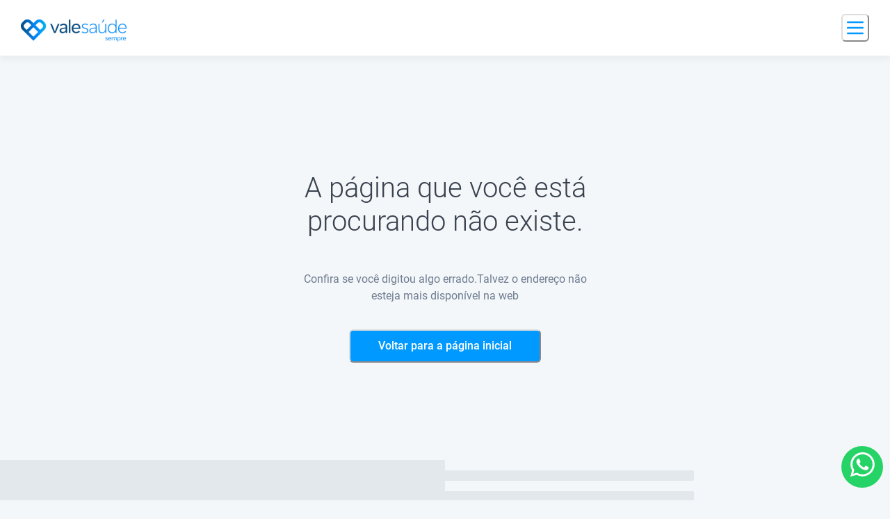

--- FILE ---
content_type: text/html; charset=utf-8
request_url: https://www.valesaude.com.br/rede/exames/exames-ginecologicos/sao-goncalo/rj/
body_size: 28596
content:
<!DOCTYPE html><html lang="pt-BR" prefix="og: https://ogp.me/ns#"><head><meta charSet="utf-8" data-next-head=""/><meta name="viewport" content="width=device-width" data-next-head=""/><meta property="og:type" content="website" data-next-head=""/><meta property="og:locale" content="pt_BR" data-next-head=""/><meta property="og:site_name" content="Vale Saúde" data-next-head=""/><link rel="shortcut icon" href="/static/favicon.ico" data-next-head=""/><title data-next-head="">Exames Ginecologicos em São Gonçalo - RJ | Vale Saúde</title><meta name="description" content="Exames Ginecologicos em São Gonçalo-RJ - Exames e consultas com os melhores descontos. Assine a Vale Saúde agora mesmo!" data-next-head=""/><meta property="og:title" content="Exames Ginecologicos em São Gonçalo - RJ | Vale Saúde" data-next-head=""/><meta property="og:description" content="Exames Ginecologicos em São Gonçalo-RJ - Exames e consultas com os melhores descontos. Assine a Vale Saúde agora mesmo!" data-next-head=""/><link rel="canonical" href="https://www.valesaude.com.br/rede/exames/exames-ginecologicos/sao-goncalo/rj/" data-next-head=""/><meta name="robots" content="index,follow" data-next-head=""/><meta property="og:image" content="https://www.valesaude.com.br/images/share-image.jpg" data-next-head=""/><meta name="facebook-domain-verification" content="y4c834gr6ldwjgiu6kxlwphyu6i02c"/><link rel="preload" href="/fonts/Roboto/woff2/Roboto-Medium-Latin.woff2" as="font" type="font/woff2" crossorigin="anonymous"/><link rel="preload" href="/fonts/Roboto/woff2/Roboto-Regular-Latin.woff2" as="font" type="font/woff2" crossorigin="anonymous"/><link rel="preload" href="/fonts/Roboto/woff2/Roboto-Light-Latin.woff2" as="font" type="font/woff2" crossorigin="anonymous"/><link rel="preload" href="/_next/static/css/fc399c30a14495cc.css" as="style"/><script type="application/ld+json" data-next-head="">{"@context":"https://schema.org","@type":"BreadcrumbList","itemListElement":[{"@type":"ListItem","position":1,"item":"https://www.valesaude.com.br/","name":"Início"},{"@type":"ListItem","position":2,"item":"https://www.valesaude.com.br/rede/","name":"Rede de Atendimento"},{"@type":"ListItem","position":3,"item":"https://www.valesaude.com.br/rede/exames/exames-ginecologicos/sao-goncalo/rj/","name":"São Gonçalo - RJ"},{"@type":"ListItem","position":4,"item":"https://www.valesaude.com.br/rede/exames/exames-ginecologicos/sao-goncalo/RJ","name":"Exames"},{"@type":"ListItem","position":4,"item":"https://www.valesaude.com.br/rede/exames/exames-ginecologicos/sao-goncalo/RJ","name":"Exames Ginecológicos"}]}</script><script id="gtm-script" data-nscript="beforeInteractive">(function (w, d, s, l, i) {
       w[l] = w[l] || [];
       w[l].push({ "gtm.start": new Date().getTime(), event: "gtm.js" });
       const f = d.getElementsByTagName(s)[0],
       j = d.createElement(s),
       dl = l != "dataLayer" ? "&l=" + l : "";
       j.async = !0;
       j.src = "https://www.googletagmanager.com/gtm.js?id=" + i + dl;
       f.parentNode.insertBefore(j, f);
    })(window, document, "script", "dataLayer", "GTM-PNB7PVF")</script><link rel="stylesheet" href="/_next/static/css/fc399c30a14495cc.css" data-n-g=""/><noscript data-n-css=""></noscript><script defer="" noModule="" src="/_next/static/chunks/polyfills-42372ed130431b0a.js"></script><script id="launch-adobe-targets-lazy-script" src="https://assets.adobedtm.com/fa93de6169c8/01d8228c9002/launch-d8cdd50a1837.min.js" defer="" data-nscript="beforeInteractive"></script><script defer="" src="/_next/static/chunks/9606-bf2c33b14101d827.js"></script><script defer="" src="/_next/static/chunks/3315.737598b0e3aa49cb.js"></script><script defer="" src="/_next/static/chunks/1934-98e30ce84c251194.js"></script><script defer="" src="/_next/static/chunks/7828-bbea5b4ddbcba878.js"></script><script defer="" src="/_next/static/chunks/9067.b097f51ca554c17f.js"></script><script defer="" src="/_next/static/chunks/6262.aab52caae54ad012.js"></script><script defer="" src="/_next/static/chunks/7488.2c880afa62c490c7.js"></script><script defer="" src="/_next/static/chunks/c859536c-977ba69a5f500591.js"></script><script defer="" src="/_next/static/chunks/1228.c14ccf1bede68c86.js"></script><script defer="" src="/_next/static/chunks/7ddb3757-ee03fc4f8d6e3a5f.js"></script><script defer="" src="/_next/static/chunks/0d186e42-07af1e9b545bc987.js"></script><script defer="" src="/_next/static/chunks/8827-bf7795bb57bc9e51.js"></script><script defer="" src="/_next/static/chunks/5145-d926919425a97e79.js"></script><script defer="" src="/_next/static/chunks/6871.80e6c0aa3c7fc581.js"></script><script defer="" src="/_next/static/chunks/9982.c69b729d5107535b.js"></script><script defer="" src="/_next/static/chunks/3345.d20df63d24690d12.js"></script><script defer="" src="/_next/static/chunks/489b9f9a.883a9449b600278e.js"></script><script defer="" src="/_next/static/chunks/4709-36ddea5535533805.js"></script><script defer="" src="/_next/static/chunks/9039-e6b14dbecd327012.js"></script><script defer="" src="/_next/static/chunks/654.ab921be376d5bef2.js"></script><script defer="" src="/_next/static/chunks/5055.5d38097c19cb0330.js"></script><script defer="" src="/_next/static/chunks/6902.f2564dae73b83470.js"></script><script defer="" src="/_next/static/chunks/4626.6410e559448df339.js"></script><script defer="" src="/_next/static/chunks/5960.73c5925b8063db01.js"></script><script src="/_next/static/chunks/webpack-5e73f52e920f7a1c.js" defer=""></script><script src="/_next/static/chunks/framework-d7945a8ad0653f37.js" defer=""></script><script src="/_next/static/chunks/main-4c3019677c343c38.js" defer=""></script><script src="/_next/static/chunks/pages/_app-54f9739d6472fec7.js" defer=""></script><script src="/_next/static/chunks/e95b820e-741db12bbcc03d82.js" defer=""></script><script src="/_next/static/chunks/0465ed09-150914746092813a.js" defer=""></script><script src="/_next/static/chunks/8230-cf5fb2bff043b01e.js" defer=""></script><script src="/_next/static/chunks/8060-3ef6d73645c7f2bc.js" defer=""></script><script src="/_next/static/chunks/5770-c162e75ec9e7ddd3.js" defer=""></script><script src="/_next/static/chunks/6848-d6a97e059c3fd144.js" defer=""></script><script src="/_next/static/chunks/2822-3c2a4780931fe1a4.js" defer=""></script><script src="/_next/static/chunks/2715-c2a2d28edfee9fec.js" defer=""></script><script src="/_next/static/chunks/4217-4fcf5f2a340c4206.js" defer=""></script><script src="/_next/static/chunks/4587-531068c69b0d2914.js" defer=""></script><script src="/_next/static/chunks/8462-8f2bc8a33d713a90.js" defer=""></script><script src="/_next/static/chunks/7234-47476590ae1aaa1b.js" defer=""></script><script src="/_next/static/chunks/3113-84a6da2ff533f51e.js" defer=""></script><script src="/_next/static/chunks/147-58da321d39c42f0b.js" defer=""></script><script src="/_next/static/chunks/3671-f4cdd1a42ae0540e.js" defer=""></script><script src="/_next/static/chunks/8983-5b7c63df0bcd271e.js" defer=""></script><script src="/_next/static/chunks/7735-f10ade3c0d3f92a5.js" defer=""></script><script src="/_next/static/chunks/7170-4a5b8395085c591a.js" defer=""></script><script src="/_next/static/chunks/3476-2e2eb96a88ba9329.js" defer=""></script><script src="/_next/static/chunks/7218-62453e35c3ad95ec.js" defer=""></script><script src="/_next/static/chunks/pages/rede/%5B...props%5D-a540d0018737d8aa.js" defer=""></script><script src="/_next/static/Ykybc85UWxu6-utBeZlog/_buildManifest.js" defer=""></script><script src="/_next/static/Ykybc85UWxu6-utBeZlog/_ssgManifest.js" defer=""></script></head><body><div id="__next"><style data-emotion="css-global 1mpbmmq">:host,:root,[data-theme]{--chakra-ring-inset:var(--chakra-empty,/*!*/ /*!*/);--chakra-ring-offset-width:0px;--chakra-ring-offset-color:#fff;--chakra-ring-color:rgba(66, 153, 225, 0.6);--chakra-ring-offset-shadow:0 0 #0000;--chakra-ring-shadow:0 0 #0000;--chakra-space-x-reverse:0;--chakra-space-y-reverse:0;--chakra-colors-transparent:transparent;--chakra-colors-current:currentColor;--chakra-colors-black:#000000;--chakra-colors-white-400:#FFFFFFFF;--chakra-colors-whiteAlpha-50:rgba(255, 255, 255, 0.04);--chakra-colors-whiteAlpha-100:rgba(255, 255, 255, 0.06);--chakra-colors-whiteAlpha-200:rgba(255, 255, 255, 0.08);--chakra-colors-whiteAlpha-300:rgba(255, 255, 255, 0.16);--chakra-colors-whiteAlpha-400:rgba(255, 255, 255, 0.24);--chakra-colors-whiteAlpha-500:rgba(255, 255, 255, 0.36);--chakra-colors-whiteAlpha-600:rgba(255, 255, 255, 0.48);--chakra-colors-whiteAlpha-700:rgba(255, 255, 255, 0.64);--chakra-colors-whiteAlpha-800:rgba(255, 255, 255, 0.80);--chakra-colors-whiteAlpha-900:rgba(255, 255, 255, 0.92);--chakra-colors-blackAlpha-50:rgba(0, 0, 0, 0.04);--chakra-colors-blackAlpha-100:rgba(0, 0, 0, 0.06);--chakra-colors-blackAlpha-200:#6A859133;--chakra-colors-blackAlpha-300:rgba(0, 0, 0, 0.16);--chakra-colors-blackAlpha-400:rgba(0, 0, 0, 0.24);--chakra-colors-blackAlpha-500:#00000033;--chakra-colors-blackAlpha-600:#00000050;--chakra-colors-blackAlpha-700:rgba(0, 0, 0, 0.64);--chakra-colors-blackAlpha-800:rgba(0, 0, 0, 0.80);--chakra-colors-blackAlpha-900:rgba(0, 0, 0, 0.92);--chakra-colors-gray-25:#F0F0F0;--chakra-colors-gray-50:#F4F7F9;--chakra-colors-gray-75:#FBFBFB;--chakra-colors-gray-100:#F0F3F5;--chakra-colors-gray-125:#F3F5F7;--chakra-colors-gray-150:#DEE2E6;--chakra-colors-gray-200:#DDDDDD;--chakra-colors-gray-250:#D6D6D6;--chakra-colors-gray-275:#CDD5DF;--chakra-colors-gray-300:#C7CDD4;--chakra-colors-gray-400:#8A9EB5;--chakra-colors-gray-500:#6E7C91;--chakra-colors-gray-600:#39424F;--chakra-colors-gray-700:#2D3748;--chakra-colors-gray-800:#1A202C;--chakra-colors-gray-900:#171923;--chakra-colors-gray-border:#E6E6E6;--chakra-colors-red-50:#FFEAF0;--chakra-colors-red-100:#FED7D7;--chakra-colors-red-200:#FEB2B2;--chakra-colors-red-300:#FC8181;--chakra-colors-red-400:#972A1D;--chakra-colors-red-500:#CC0000;--chakra-colors-red-600:#C53030;--chakra-colors-red-700:#9B2C2C;--chakra-colors-red-800:#822727;--chakra-colors-red-900:#63171B;--chakra-colors-orange-50:#FFFAF0;--chakra-colors-orange-100:#FEEBC8;--chakra-colors-orange-200:#FBD38D;--chakra-colors-orange-300:#F6AD55;--chakra-colors-orange-400:#FF9900;--chakra-colors-orange-500:#FE8719;--chakra-colors-orange-600:#C05621;--chakra-colors-orange-700:#9C4221;--chakra-colors-orange-800:#7B341E;--chakra-colors-orange-900:#652B19;--chakra-colors-yellow-50:#FFFFF0;--chakra-colors-yellow-100:#FEFCBF;--chakra-colors-yellow-200:#FAF089;--chakra-colors-yellow-300:#F6E05E;--chakra-colors-yellow-400:#ECC94B;--chakra-colors-yellow-500:#D69E2E;--chakra-colors-yellow-600:#B7791F;--chakra-colors-yellow-700:#975A16;--chakra-colors-yellow-800:#744210;--chakra-colors-yellow-900:#5F370E;--chakra-colors-green-50:#EFFFEF;--chakra-colors-green-100:#C6F6D5;--chakra-colors-green-200:#9AE6B4;--chakra-colors-green-300:#68D391;--chakra-colors-green-400:#48BB78;--chakra-colors-green-500:#99CC33;--chakra-colors-green-600:#03B304;--chakra-colors-green-650:#017002;--chakra-colors-green-700:#276749;--chakra-colors-green-800:#22543D;--chakra-colors-green-900:#1C4532;--chakra-colors-teal-50:#E6FFFA;--chakra-colors-teal-100:#B2F5EA;--chakra-colors-teal-200:#81E6D9;--chakra-colors-teal-300:#4FD1C5;--chakra-colors-teal-400:#38B2AC;--chakra-colors-teal-500:#319795;--chakra-colors-teal-600:#2C7A7B;--chakra-colors-teal-700:#285E61;--chakra-colors-teal-800:#234E52;--chakra-colors-teal-900:#1D4044;--chakra-colors-blue-50:#ebf8ff;--chakra-colors-blue-100:#C8E9FF;--chakra-colors-blue-200:#80C9FF;--chakra-colors-blue-300:#63b3ed;--chakra-colors-blue-400:#0099FF;--chakra-colors-blue-500:#0066cc;--chakra-colors-blue-600:#0059b4;--chakra-colors-blue-700:#00498A;--chakra-colors-blue-750:#002447;--chakra-colors-blue-800:#2a4365;--chakra-colors-blue-900:#021728;--chakra-colors-cyan-50:#EDFDFD;--chakra-colors-cyan-100:#C4F1F9;--chakra-colors-cyan-200:#B1FFFB;--chakra-colors-cyan-300:#76E4F7;--chakra-colors-cyan-400:#0BC5EA;--chakra-colors-cyan-500:#00D0E0;--chakra-colors-cyan-600:#00A3C4;--chakra-colors-cyan-700:#00828E;--chakra-colors-cyan-800:#086F83;--chakra-colors-cyan-900:#065666;--chakra-colors-purple-50:#FAF5FF;--chakra-colors-purple-100:#E9D8FD;--chakra-colors-purple-200:#D89EFF;--chakra-colors-purple-250:#C099D3;--chakra-colors-purple-300:#B794F4;--chakra-colors-purple-400:#9F7AEA;--chakra-colors-purple-500:#805AD5;--chakra-colors-purple-600:#8800CC;--chakra-colors-purple-700:#57257D;--chakra-colors-purple-800:#44337A;--chakra-colors-purple-900:#2C1047;--chakra-colors-pink-50:#FFF5F7;--chakra-colors-pink-100:#FED7E2;--chakra-colors-pink-200:#FBB6CE;--chakra-colors-pink-300:#FF82A8;--chakra-colors-pink-400:#ED64A6;--chakra-colors-pink-500:#DF005A;--chakra-colors-pink-600:#B83280;--chakra-colors-pink-700:#BE3466;--chakra-colors-pink-800:#702459;--chakra-colors-pink-900:#521B41;--chakra-colors-background-primary:#F4F7F9;--chakra-colors-background-secondary:#F0F3F5;--chakra-colors-background-tertiary:#F3F5F7;--chakra-colors-background-alt:#F7F9FB;--chakra-colors-background-white:#ffffff;--chakra-colors-background-neutral:#FBFBFB;--chakra-colors-background-contrast:#000000;--chakra-colors-neutral-primary:#DDDDDD;--chakra-colors-neutral-secondary:#DEE2E6;--chakra-colors-text-dark:#39424F;--chakra-colors-text-medium:#6E7C91;--chakra-colors-text-light:#8A9EB5;--chakra-colors-text-white:#ffffff;--chakra-colors-text-orange:#FE8719;--chakra-colors-border-50:#F0F0F0;--chakra-colors-border-100:#DDDDDD;--chakra-colors-border-150:#D6D6D6;--chakra-colors-primary-primary-1:#00498A;--chakra-colors-primary-primary-2:#0099FF;--chakra-colors-primary-primary-1-light:#C8E9FF;--chakra-colors-vivo-primary:#C099D3;--chakra-colors-vivo-secondary:#57257D;--chakra-colors-vivo-tertiary:#8800CC;--chakra-colors-secondary-secondary-1:#DF005A;--chakra-colors-secondary-secondary-2:#57257D;--chakra-colors-secondary-secondary-1-light:#FF82A8;--chakra-colors-secondary-secondary-2-light:#D89EFF;--chakra-colors-secondary-secondary-1-dark:#BE3466;--chakra-colors-secondary-secondary-2-dark:#2C1047;--chakra-colors-accent-primary:#002447;--chakra-colors-accent-secondary:#00D0E0;--chakra-colors-accent-primary-light:#80C9FF;--chakra-colors-accent-secondary-light:#B1FFFB;--chakra-colors-accent-primary-dark:#021728;--chakra-colors-accent-secondary-dark:#00828E;--chakra-colors-functionalColors-danger:#DF005A;--chakra-colors-functionalColors-orange:#FF9900;--chakra-colors-functionalColors-success-light:#EFFFEF;--chakra-colors-functionalColors-success-medium:#99CC33;--chakra-colors-functionalColors-success-base:#03B304;--chakra-colors-functionalColors-success-dark:#017002;--chakra-colors-functionalColors-error-light:#FFEAF0;--chakra-colors-functionalColors-error-medium:#972A1D;--chakra-colors-functionalColors-error-base:#CC0000;--chakra-colors-gradient-primary:linear-gradient(287.38deg, #00498A 0%, #0062B8 100%);--chakra-colors-gradient-secondary:linear-gradient(287.38deg, #0099FF 0%, #1ABEFA 100%);--chakra-colors-gradient-tertiary:linear-gradient(107.53deg, #00498A 0%, #0099FF 50.78%, #00D0E0 100%);--chakra-colors-gradient-pinkBlue:linear-gradient(153.18deg, #00498A 51.67%, #D89EFF 103.2%);--chakra-colors-gradient-pinkBlueMobile:linear-gradient(181.68deg, #00498A 47.12%, #D89EFF 119.35%);--chakra-colors-gradient-solidBlueWhite:linear-gradient(0, white 17rem, #00498A 0);--chakra-colors-gradient-solidBlueWhite2:linear-gradient(180deg, #00498A 31.4rem, white 31.41rem, white 100%);--chakra-borders-none:0;--chakra-borders-1px:1px solid;--chakra-borders-2px:2px solid;--chakra-borders-4px:4px solid;--chakra-borders-8px:8px solid;--chakra-fonts-heading:Roboto,sans-serif;--chakra-fonts-body:Roboto,sans-serif;--chakra-fonts-mono:SFMono-Regular,Menlo,Monaco,Consolas,"Liberation Mono","Courier New",monospace;--chakra-fontSizes-3xs:0.45rem;--chakra-fontSizes-2xs:0.625rem;--chakra-fontSizes-xs:0.75rem;--chakra-fontSizes-sm:0.875rem;--chakra-fontSizes-md:1rem;--chakra-fontSizes-lg:1.125rem;--chakra-fontSizes-xl:1.25rem;--chakra-fontSizes-2xl:1.5rem;--chakra-fontSizes-3xl:1.875rem;--chakra-fontSizes-4xl:2.25rem;--chakra-fontSizes-5xl:3rem;--chakra-fontSizes-6xl:3.75rem;--chakra-fontSizes-7xl:4.5rem;--chakra-fontSizes-8xl:6rem;--chakra-fontSizes-9xl:8rem;--chakra-fontWeights-hairline:100;--chakra-fontWeights-thin:200;--chakra-fontWeights-light:300;--chakra-fontWeights-normal:400;--chakra-fontWeights-medium:500;--chakra-fontWeights-semibold:600;--chakra-fontWeights-bold:700;--chakra-fontWeights-extrabold:800;--chakra-fontWeights-black:900;--chakra-letterSpacings-tighter:-0.05em;--chakra-letterSpacings-tight:-0.025em;--chakra-letterSpacings-normal:0;--chakra-letterSpacings-wide:0.025em;--chakra-letterSpacings-wider:0.05em;--chakra-letterSpacings-widest:0.1em;--chakra-lineHeights-3:.75rem;--chakra-lineHeights-4:1rem;--chakra-lineHeights-5:1.25rem;--chakra-lineHeights-6:1.5rem;--chakra-lineHeights-7:1.75rem;--chakra-lineHeights-8:2rem;--chakra-lineHeights-9:2.25rem;--chakra-lineHeights-10:2.5rem;--chakra-lineHeights-normal:normal;--chakra-lineHeights-none:1;--chakra-lineHeights-shorter:1.25;--chakra-lineHeights-short:1.375;--chakra-lineHeights-base:1.5;--chakra-lineHeights-tall:1.625;--chakra-lineHeights-taller:2;--chakra-radii-none:0;--chakra-radii-sm:0.125rem;--chakra-radii-base:0.25rem;--chakra-radii-md:0.375rem;--chakra-radii-lg:0.5rem;--chakra-radii-xl:0.75rem;--chakra-radii-2xl:1rem;--chakra-radii-3xl:1.5rem;--chakra-radii-full:9999px;--chakra-space-1:0.25rem;--chakra-space-2:0.5rem;--chakra-space-3:0.75rem;--chakra-space-4:1rem;--chakra-space-5:1.25rem;--chakra-space-6:1.5rem;--chakra-space-7:1.75rem;--chakra-space-8:2rem;--chakra-space-9:2.25rem;--chakra-space-10:2.5rem;--chakra-space-12:3rem;--chakra-space-14:3.5rem;--chakra-space-16:4rem;--chakra-space-20:5rem;--chakra-space-24:6rem;--chakra-space-28:7rem;--chakra-space-32:8rem;--chakra-space-36:9rem;--chakra-space-40:10rem;--chakra-space-44:11rem;--chakra-space-48:12rem;--chakra-space-52:13rem;--chakra-space-56:14rem;--chakra-space-60:15rem;--chakra-space-64:16rem;--chakra-space-72:18rem;--chakra-space-80:20rem;--chakra-space-96:24rem;--chakra-space-px:1px;--chakra-space-0-5:0.125rem;--chakra-space-1-5:0.375rem;--chakra-space-2-5:0.625rem;--chakra-space-3-5:0.875rem;--chakra-shadows-xs:0 0 0 1px rgba(0, 0, 0, 0.05);--chakra-shadows-sm:5px 0px 10px rgba(0, 0, 0, 0.15);--chakra-shadows-base:0px 5px 10px rgba(0, 0, 0, 0.05);--chakra-shadows-md:0px 1px 2px 0px #6E7C9180;--chakra-shadows-lg:0px 5px 10px rgba(0, 0, 0, 0.15);--chakra-shadows-xl:0 20px 25px -5px rgba(0, 0, 0, 0.1),0 10px 10px -5px rgba(0, 0, 0, 0.04);--chakra-shadows-2xl:0 25px 50px -12px rgba(0, 0, 0, 0.25);--chakra-shadows-outline:0 0 0 3px rgba(66, 153, 225, 0.6);--chakra-shadows-inner:inset 0 2px 4px 0 rgba(0,0,0,0.06);--chakra-shadows-none:none;--chakra-shadows-dark-lg:rgba(0, 0, 0, 0.1) 0px 0px 0px 1px,rgba(0, 0, 0, 0.2) 0px 5px 10px,rgba(0, 0, 0, 0.4) 0px 15px 40px;--chakra-shadows-base-alt:0px -5px 6px rgba(0, 0, 0, 0.05);--chakra-sizes-1:0.25rem;--chakra-sizes-2:0.5rem;--chakra-sizes-3:0.75rem;--chakra-sizes-4:1rem;--chakra-sizes-5:1.25rem;--chakra-sizes-6:1.5rem;--chakra-sizes-7:1.75rem;--chakra-sizes-8:2rem;--chakra-sizes-9:2.25rem;--chakra-sizes-10:2.5rem;--chakra-sizes-12:3rem;--chakra-sizes-14:3.5rem;--chakra-sizes-16:4rem;--chakra-sizes-20:5rem;--chakra-sizes-24:6rem;--chakra-sizes-28:7rem;--chakra-sizes-32:8rem;--chakra-sizes-36:9rem;--chakra-sizes-40:10rem;--chakra-sizes-44:11rem;--chakra-sizes-48:12rem;--chakra-sizes-52:13rem;--chakra-sizes-56:14rem;--chakra-sizes-60:15rem;--chakra-sizes-64:16rem;--chakra-sizes-72:18rem;--chakra-sizes-80:20rem;--chakra-sizes-96:24rem;--chakra-sizes-px:1px;--chakra-sizes-0-5:0.125rem;--chakra-sizes-1-5:0.375rem;--chakra-sizes-2-5:0.625rem;--chakra-sizes-3-5:0.875rem;--chakra-sizes-max:max-content;--chakra-sizes-min:min-content;--chakra-sizes-full:100%;--chakra-sizes-3xs:14rem;--chakra-sizes-2xs:16rem;--chakra-sizes-xs:20rem;--chakra-sizes-sm:24rem;--chakra-sizes-md:28rem;--chakra-sizes-lg:32rem;--chakra-sizes-xl:36rem;--chakra-sizes-2xl:42rem;--chakra-sizes-3xl:48rem;--chakra-sizes-4xl:56rem;--chakra-sizes-5xl:64rem;--chakra-sizes-6xl:72rem;--chakra-sizes-7xl:80rem;--chakra-sizes-8xl:90rem;--chakra-sizes-prose:60ch;--chakra-sizes-container-sm:640px;--chakra-sizes-container-md:768px;--chakra-sizes-container-lg:1024px;--chakra-sizes-container-xl:1280px;--chakra-zIndices-hide:-1;--chakra-zIndices-auto:auto;--chakra-zIndices-base:0;--chakra-zIndices-docked:10;--chakra-zIndices-dropdown:1000;--chakra-zIndices-sticky:1100;--chakra-zIndices-banner:1200;--chakra-zIndices-overlay:1300;--chakra-zIndices-modal:1400;--chakra-zIndices-popover:1500;--chakra-zIndices-skipLink:1600;--chakra-zIndices-toast:1700;--chakra-zIndices-tooltip:1800;--chakra-transition-property-common:background-color,border-color,color,fill,stroke,opacity,box-shadow,transform;--chakra-transition-property-colors:background-color,border-color,color,fill,stroke;--chakra-transition-property-dimensions:width,height;--chakra-transition-property-position:left,right,top,bottom;--chakra-transition-property-background:background-color,background-image,background-position;--chakra-transition-easing-ease-in:cubic-bezier(0.4, 0, 1, 1);--chakra-transition-easing-ease-out:cubic-bezier(0, 0, 0.2, 1);--chakra-transition-easing-ease-in-out:cubic-bezier(0.4, 0, 0.2, 1);--chakra-transition-duration-ultra-fast:50ms;--chakra-transition-duration-faster:100ms;--chakra-transition-duration-fast:150ms;--chakra-transition-duration-normal:200ms;--chakra-transition-duration-slow:300ms;--chakra-transition-duration-slower:400ms;--chakra-transition-duration-ultra-slow:500ms;--chakra-blur-none:0;--chakra-blur-sm:4px;--chakra-blur-base:8px;--chakra-blur-md:12px;--chakra-blur-lg:16px;--chakra-blur-xl:24px;--chakra-blur-2xl:40px;--chakra-blur-3xl:64px;--chakra-breakpoints-base:0em;--chakra-breakpoints-sm:768px;--chakra-breakpoints-md:1024px;--chakra-breakpoints-lg:1340px;--chakra-breakpoints-xl:1550px;--chakra-breakpoints-2xl:1920px;--chakra-breakpoints-lessMd:1023px;--chakra-breakpoints-2md:1210px;}.chakra-ui-light :host:not([data-theme]),.chakra-ui-light :root:not([data-theme]),.chakra-ui-light [data-theme]:not([data-theme]),[data-theme=light] :host:not([data-theme]),[data-theme=light] :root:not([data-theme]),[data-theme=light] [data-theme]:not([data-theme]),:host[data-theme=light],:root[data-theme=light],[data-theme][data-theme=light]{--chakra-colors-chakra-body-text:var(--chakra-colors-gray-800);--chakra-colors-chakra-body-bg:white;--chakra-colors-chakra-border-color:var(--chakra-colors-gray-200);--chakra-colors-chakra-inverse-text:white;--chakra-colors-chakra-subtle-bg:var(--chakra-colors-gray-100);--chakra-colors-chakra-subtle-text:var(--chakra-colors-gray-600);--chakra-colors-chakra-placeholder-color:var(--chakra-colors-gray-500);}.chakra-ui-dark :host:not([data-theme]),.chakra-ui-dark :root:not([data-theme]),.chakra-ui-dark [data-theme]:not([data-theme]),[data-theme=dark] :host:not([data-theme]),[data-theme=dark] :root:not([data-theme]),[data-theme=dark] [data-theme]:not([data-theme]),:host[data-theme=dark],:root[data-theme=dark],[data-theme][data-theme=dark]{--chakra-colors-chakra-body-text:var(--chakra-colors-whiteAlpha-900);--chakra-colors-chakra-body-bg:var(--chakra-colors-gray-800);--chakra-colors-chakra-border-color:var(--chakra-colors-whiteAlpha-300);--chakra-colors-chakra-inverse-text:var(--chakra-colors-gray-800);--chakra-colors-chakra-subtle-bg:var(--chakra-colors-gray-700);--chakra-colors-chakra-subtle-text:var(--chakra-colors-gray-400);--chakra-colors-chakra-placeholder-color:var(--chakra-colors-whiteAlpha-400);}</style><style data-emotion="css-global fubdgu">html{line-height:1.5;-webkit-text-size-adjust:100%;font-family:system-ui,sans-serif;-webkit-font-smoothing:antialiased;text-rendering:optimizeLegibility;-moz-osx-font-smoothing:grayscale;touch-action:manipulation;}body{position:relative;min-height:100%;margin:0;font-feature-settings:"kern";}:where(*, *::before, *::after){border-width:0;border-style:solid;box-sizing:border-box;word-wrap:break-word;}main{display:block;}hr{border-top-width:1px;box-sizing:content-box;height:0;overflow:visible;}:where(pre, code, kbd,samp){font-family:SFMono-Regular,Menlo,Monaco,Consolas,monospace;font-size:1em;}a{background-color:transparent;color:inherit;-webkit-text-decoration:inherit;text-decoration:inherit;}abbr[title]{border-bottom:none;-webkit-text-decoration:underline;text-decoration:underline;-webkit-text-decoration:underline dotted;-webkit-text-decoration:underline dotted;text-decoration:underline dotted;}:where(b, strong){font-weight:bold;}small{font-size:80%;}:where(sub,sup){font-size:75%;line-height:0;position:relative;vertical-align:baseline;}sub{bottom:-0.25em;}sup{top:-0.5em;}img{border-style:none;}:where(button, input, optgroup, select, textarea){font-family:inherit;font-size:100%;line-height:1.15;margin:0;}:where(button, input){overflow:visible;}:where(button, select){text-transform:none;}:where(
          button::-moz-focus-inner,
          [type="button"]::-moz-focus-inner,
          [type="reset"]::-moz-focus-inner,
          [type="submit"]::-moz-focus-inner
        ){border-style:none;padding:0;}fieldset{padding:0.35em 0.75em 0.625em;}legend{box-sizing:border-box;color:inherit;display:table;max-width:100%;padding:0;white-space:normal;}progress{vertical-align:baseline;}textarea{overflow:auto;}:where([type="checkbox"], [type="radio"]){box-sizing:border-box;padding:0;}input[type="number"]::-webkit-inner-spin-button,input[type="number"]::-webkit-outer-spin-button{-webkit-appearance:none!important;}input[type="number"]{-moz-appearance:textfield;}input[type="search"]{-webkit-appearance:textfield;outline-offset:-2px;}input[type="search"]::-webkit-search-decoration{-webkit-appearance:none!important;}::-webkit-file-upload-button{-webkit-appearance:button;font:inherit;}details{display:block;}summary{display:-webkit-box;display:-webkit-list-item;display:-ms-list-itembox;display:list-item;}template{display:none;}[hidden]{display:none!important;}:where(
          blockquote,
          dl,
          dd,
          h1,
          h2,
          h3,
          h4,
          h5,
          h6,
          hr,
          figure,
          p,
          pre
        ){margin:0;}button{background:transparent;padding:0;}fieldset{margin:0;padding:0;}:where(ol, ul){margin:0;padding:0;}textarea{resize:vertical;}:where(button, [role="button"]){cursor:pointer;}button::-moz-focus-inner{border:0!important;}table{border-collapse:collapse;}:where(h1, h2, h3, h4, h5, h6){font-size:inherit;font-weight:inherit;}:where(button, input, optgroup, select, textarea){padding:0;line-height:inherit;color:inherit;}:where(img, svg, video, canvas, audio, iframe, embed, object){display:block;}:where(img, video){max-width:100%;height:auto;}[data-js-focus-visible] :focus:not([data-focus-visible-added]):not(
          [data-focus-visible-disabled]
        ){outline:none;box-shadow:none;}select::-ms-expand{display:none;}:root,:host{--chakra-vh:100vh;}@supports (height: -webkit-fill-available){:root,:host{--chakra-vh:-webkit-fill-available;}}@supports (height: -moz-fill-available){:root,:host{--chakra-vh:-moz-fill-available;}}@supports (height: 100dvh){:root,:host{--chakra-vh:100dvh;}}</style><style data-emotion="css-global ul7mlo">body{font-family:var(--chakra-fonts-body);color:var(--chakra-colors-text-dark);background:var(--chakra-colors-chakra-body-bg);transition-property:background-color;transition-duration:var(--chakra-transition-duration-normal);line-height:var(--chakra-lineHeights-tall);font-size:1.6rem;background-color:var(--chakra-colors-background-primary);overflow-x:hidden;}*::-webkit-input-placeholder{color:var(--chakra-colors-chakra-placeholder-color);}*::-moz-placeholder{color:var(--chakra-colors-chakra-placeholder-color);}*:-ms-input-placeholder{color:var(--chakra-colors-chakra-placeholder-color);}*::placeholder{color:var(--chakra-colors-chakra-placeholder-color);}*,*::before,::after{border-color:var(--chakra-colors-chakra-border-color);}html{font-size:62.5%;font-family:'Roboto',sans-serif;}*,*::before,*::after{box-sizing:border-box;}</style><style data-emotion="css 1o7x9t2">.css-1o7x9t2{position:fixed;z-index:999;bottom:9rem;right:1rem;}@media screen and (min-width: 768px){.css-1o7x9t2{bottom:9rem;}}@media screen and (min-width: 1023px){.css-1o7x9t2{bottom:1.8rem;}}</style><div class="css-1o7x9t2"><style data-emotion="css 36q3hk">.css-36q3hk{background-color:#25D366;width:60px;height:60px;border-radius:50%;cursor:pointer;-webkit-box-pack:center;-ms-flex-pack:center;-webkit-justify-content:center;justify-content:center;-webkit-align-items:center;-webkit-box-align:center;-ms-flex-align:center;align-items:center;display:-webkit-box;display:-webkit-flex;display:-ms-flexbox;display:flex;}</style><div class="css-36q3hk"><style data-emotion="css 1sx63hu">.css-1sx63hu{transition-property:var(--chakra-transition-property-common);transition-duration:var(--chakra-transition-duration-fast);transition-timing-function:var(--chakra-transition-easing-ease-out);cursor:pointer;-webkit-text-decoration:none;text-decoration:none;outline:2px solid transparent;outline-offset:2px;color:var(--chakra-colors-primary-primary-2);font-weight:500;}.css-1sx63hu:hover,.css-1sx63hu[data-hover]{-webkit-text-decoration:none;text-decoration:none;color:var(--chakra-colors-primary-primary-1);}.css-1sx63hu:focus-visible,.css-1sx63hu[data-focus-visible]{box-shadow:var(--chakra-shadows-outline);}</style><a target="_blank" class="chakra-link css-1sx63hu" href="https://wa.me/551130030256?text=" aria-label="Link para Whatsapp"><svg stroke="currentColor" fill="currentColor" stroke-width="0" viewBox="0 0 16 16" font-size="3.5rem" color="white" style="color:white" height="1em" width="1em" xmlns="http://www.w3.org/2000/svg"><path d="M13.601 2.326A7.85 7.85 0 0 0 7.994 0C3.627 0 .068 3.558.064 7.926c0 1.399.366 2.76 1.057 3.965L0 16l4.204-1.102a7.9 7.9 0 0 0 3.79.965h.004c4.368 0 7.926-3.558 7.93-7.93A7.9 7.9 0 0 0 13.6 2.326zM7.994 14.521a6.6 6.6 0 0 1-3.356-.92l-.24-.144-2.494.654.666-2.433-.156-.251a6.56 6.56 0 0 1-1.007-3.505c0-3.626 2.957-6.584 6.591-6.584a6.56 6.56 0 0 1 4.66 1.931 6.56 6.56 0 0 1 1.928 4.66c-.004 3.639-2.961 6.592-6.592 6.592m3.615-4.934c-.197-.099-1.17-.578-1.353-.646-.182-.065-.315-.099-.445.099-.133.197-.513.646-.627.775-.114.133-.232.148-.43.05-.197-.1-.836-.308-1.592-.985-.59-.525-.985-1.175-1.103-1.372-.114-.198-.011-.304.088-.403.087-.088.197-.232.296-.346.1-.114.133-.198.198-.33.065-.134.034-.248-.015-.347-.05-.099-.445-1.076-.612-1.47-.16-.389-.323-.335-.445-.34-.114-.007-.247-.007-.38-.007a.73.73 0 0 0-.529.247c-.182.198-.691.677-.691 1.654s.71 1.916.81 2.049c.098.133 1.394 2.132 3.383 2.992.47.205.84.326 1.129.418.475.152.904.129 1.246.08.38-.058 1.171-.48 1.338-.943.164-.464.164-.86.114-.943-.049-.084-.182-.133-.38-.232"></path></svg></a></div></div><style data-emotion="css 1kqs468">.css-1kqs468{position:relative;height:80px;}</style><div class="css-1kqs468"></div><style data-emotion="css 1blut12">.css-1blut12{position:fixed;height:100vh;width:100vw;background:var(--chakra-colors-black);z-index:10;pointer-events:none;-webkit-transition:opacity ease-in 0.2s;transition:opacity ease-in 0.2s;opacity:0;}</style><div class="css-1blut12"></div><style data-emotion="css tmj2wz">.css-tmj2wz{top:0px;position:fixed;width:100%;height:80px;background:white;box-shadow:var(--chakra-shadows-base);z-index:20;}</style><header class="css-tmj2wz"><style data-emotion="css 15tyd8g">.css-15tyd8g{display:-webkit-box;display:-webkit-flex;display:-ms-flexbox;display:flex;-webkit-align-items:center;-webkit-box-align:center;-ms-flex-align:center;align-items:center;-webkit-box-pack:justify;-webkit-justify-content:space-between;justify-content:space-between;max-width:1340px;margin:auto;height:80px;-webkit-padding-start:3.2rem;padding-inline-start:3.2rem;-webkit-padding-end:3.2rem;padding-inline-end:3.2rem;border-bottom:unset;border-color:var(--chakra-colors-gray-200);}@media screen and (min-width: 768px){.css-15tyd8g{-webkit-padding-start:var(--chakra-space-8);padding-inline-start:var(--chakra-space-8);-webkit-padding-end:var(--chakra-space-8);padding-inline-end:var(--chakra-space-8);border-bottom:unset;}}@media screen and (min-width: 1023px){.css-15tyd8g{-webkit-padding-start:var(--chakra-space-12);padding-inline-start:var(--chakra-space-12);-webkit-padding-end:var(--chakra-space-12);padding-inline-end:var(--chakra-space-12);}}</style><div class="css-15tyd8g"><a class="chakra-link css-1sx63hu" href="/"><style data-emotion="css pvsxt7">.css-pvsxt7{width:113px;height:24px;}@media screen and (min-width: 768px){.css-pvsxt7{width:152px;height:32x;}}@media screen and (min-width: 1023px){.css-pvsxt7{width:152px;height:32x;}}</style><div class="css-pvsxt7"><span style="box-sizing:border-box;display:block;overflow:hidden;width:initial;height:initial;background:none;opacity:1;border:0;margin:0;padding:0;position:relative"><span style="box-sizing:border-box;display:block;width:initial;height:initial;background:none;opacity:1;border:0;margin:0;padding:0;padding-top:21.052631578947366%"></span><img alt="Vale Saúde - Logomarca" title="Vale Saúde - Logomarca" src="[data-uri]" decoding="async" data-nimg="responsive" style="position:absolute;top:0;left:0;bottom:0;right:0;box-sizing:border-box;padding:0;border:none;margin:auto;display:block;width:0;height:0;min-width:100%;max-width:100%;min-height:100%;max-height:100%;background-size:cover;background-position:0% 0%;filter:blur(20px);background-image:url(&quot;[data-uri]&quot;)"/><noscript><img alt="Vale Saúde - Logomarca" title="Vale Saúde - Logomarca" loading="lazy" decoding="async" data-nimg="responsive" style="position:absolute;top:0;left:0;bottom:0;right:0;box-sizing:border-box;padding:0;border:none;margin:auto;display:block;width:0;height:0;min-width:100%;max-width:100%;min-height:100%;max-height:100%" sizes="100vw" srcSet="../../../../../../../images/logo-vale-saude.webp?imwidth=640 640w, ../../../../../../../images/logo-vale-saude.webp?imwidth=750 750w, ../../../../../../../images/logo-vale-saude.webp?imwidth=828 828w, ../../../../../../../images/logo-vale-saude.webp?imwidth=1080 1080w, ../../../../../../../images/logo-vale-saude.webp?imwidth=1200 1200w, ../../../../../../../images/logo-vale-saude.webp?imwidth=1920 1920w, ../../../../../../../images/logo-vale-saude.webp?imwidth=2048 2048w, ../../../../../../../images/logo-vale-saude.webp?imwidth=3840 3840w" src="../../../../../../../images/logo-vale-saude.webp?imwidth=3840"/></noscript></span></div></a><style data-emotion="css 148rshq">.css-148rshq{-webkit-appearance:none;-moz-appearance:none;-ms-appearance:none;appearance:none;-webkit-align-items:center;-webkit-box-align:center;-ms-flex-align:center;align-items:center;-webkit-box-pack:center;-ms-flex-pack:center;-webkit-justify-content:center;justify-content:center;-webkit-user-select:none;-moz-user-select:none;-ms-user-select:none;user-select:none;position:relative;white-space:nowrap;vertical-align:middle;outline:2px solid transparent;outline-offset:2px;line-height:inherit;border-radius:0.6rem;font-weight:500;transition-property:var(--chakra-transition-property-common);transition-duration:var(--chakra-transition-duration-normal);background:none;height:4rem;min-width:var(--chakra-sizes-12);margin:0px;padding:0px;-webkit-padding-start:0px;padding-inline-start:0px;-webkit-padding-end:0px;padding-inline-end:0px;padding-top:0px;padding-bottom:0px;display:-webkit-box;display:-webkit-flex;display:-ms-flexbox;display:flex;width:4rem;color:var(--chakra-colors-primary-primary-2);font-size:3.2rem;}.css-148rshq:focus-visible,.css-148rshq[data-focus-visible]{box-shadow:var(--chakra-shadows-outline);}.css-148rshq:disabled,.css-148rshq[disabled],.css-148rshq[aria-disabled=true],.css-148rshq[data-disabled]{opacity:0.4;cursor:not-allowed;box-shadow:var(--chakra-shadows-none);}.css-148rshq:hover:disabled,.css-148rshq[data-hover]:disabled,.css-148rshq:hover[disabled],.css-148rshq[data-hover][disabled],.css-148rshq:hover[aria-disabled=true],.css-148rshq[data-hover][aria-disabled=true],.css-148rshq:hover[data-disabled],.css-148rshq[data-hover][data-disabled]{background:initial;}@media screen and (min-width: 1024px){.css-148rshq{display:-webkit-box;display:-webkit-flex;display:-ms-flexbox;display:flex;}}@media screen and (min-width: 1210px){.css-148rshq{display:-webkit-box;display:-webkit-flex;display:-ms-flexbox;display:flex;}}@media screen and (min-width: 1340px){.css-148rshq{display:none;}}</style><button type="button" class="chakra-button css-148rshq" aria-label="Menu"><svg stroke="currentColor" fill="none" stroke-width="2" viewBox="0 0 24 24" aria-hidden="true" focusable="false" height="1em" width="1em" xmlns="http://www.w3.org/2000/svg"><path stroke-linecap="round" stroke-linejoin="round" d="M4 6h16M4 12h16M4 18h16"></path></svg></button></div></header><div class="chakra-slide menu-mobile" style="position:fixed;top:0;left:0;right:0;max-width:100vw;z-index:15;transform:translateY(-100%)"><style data-emotion="css 1pk19jg">.css-1pk19jg{width:100%;padding-top:var(--chakra-space-2);margin-top:8rem;background:white;box-shadow:var(--chakra-shadows-base);overflow-y:visible;overflow-x:hidden;display:grid;grid-template-columns:repeat(1, minmax(0, 1fr));}</style><div class="chakra-accordion css-1pk19jg"><style data-emotion="css d7yn01">.css-d7yn01{font-weight:400;-webkit-padding-start:3.2rem;padding-inline-start:3.2rem;-webkit-padding-end:3.2rem;padding-inline-end:3.2rem;color:var(--chakra-colors-text-medium);padding-bottom:var(--chakra-space-6);padding-top:var(--chakra-space-6);}.css-d7yn01[aria-current=page]{color:var(--chakra-colors-blue-500);}.css-d7yn01:not(:last-of-type){border-bottom:1px solid #CCC;}</style><style data-emotion="css 1wcf40f">.css-1wcf40f{transition-property:var(--chakra-transition-property-common);transition-duration:var(--chakra-transition-duration-fast);transition-timing-function:var(--chakra-transition-easing-ease-out);cursor:pointer;-webkit-text-decoration:none;text-decoration:none;outline:2px solid transparent;outline-offset:2px;color:var(--chakra-colors-primary-primary-2);font-weight:500;font-weight:400;-webkit-padding-start:3.2rem;padding-inline-start:3.2rem;-webkit-padding-end:3.2rem;padding-inline-end:3.2rem;color:var(--chakra-colors-text-medium);padding-bottom:var(--chakra-space-6);padding-top:var(--chakra-space-6);}.css-1wcf40f:hover,.css-1wcf40f[data-hover]{-webkit-text-decoration:none;text-decoration:none;color:var(--chakra-colors-primary-primary-1);}.css-1wcf40f:focus-visible,.css-1wcf40f[data-focus-visible]{box-shadow:var(--chakra-shadows-outline);}.css-1wcf40f[aria-current=page]{color:var(--chakra-colors-blue-500);}.css-1wcf40f:not(:last-of-type){border-bottom:1px solid #CCC;}</style><a class="chakra-link chakra-text typography-text-t3 css-1wcf40f" aria-current="false" href="/sobre/">Sobre a Vale Saúde</a><a class="chakra-link chakra-text typography-text-t3 css-1wcf40f" aria-current="false" href="/para-sua-empresa/">Para Empresas</a><a class="chakra-link chakra-text typography-text-t3 css-1wcf40f" aria-current="page" href="/rede/">Rede de Atendimento</a><style data-emotion="css rn5662">.css-rn5662{border-top-width:1px;border-color:inherit;overflow-anchor:none;border:var(--chakra-borders-none);border-bottom:1px solid #CCC;}.css-rn5662:last-of-type{border-bottom-width:1px;}</style><div class="chakra-accordion__item css-rn5662"><style data-emotion="css 1l84wqj">.css-1l84wqj{display:-webkit-box;display:-webkit-flex;display:-ms-flexbox;display:flex;-webkit-align-items:center;-webkit-box-align:center;-ms-flex-align:center;align-items:center;width:100%;outline:2px solid transparent;outline-offset:2px;transition-property:var(--chakra-transition-property-common);transition-duration:var(--chakra-transition-duration-normal);-webkit-padding-start:var(--chakra-space-4);padding-inline-start:var(--chakra-space-4);-webkit-padding-end:var(--chakra-space-4);padding-inline-end:var(--chakra-space-4);padding-top:var(--chakra-space-6);padding-bottom:var(--chakra-space-6);font-size:1.6rem;padding-left:32px;padding-right:var(--chakra-space-8);}.css-1l84wqj:focus-visible,.css-1l84wqj[data-focus-visible]{box-shadow:var(--chakra-shadows-outline);}.css-1l84wqj:disabled,.css-1l84wqj[disabled],.css-1l84wqj[aria-disabled=true],.css-1l84wqj[data-disabled]{opacity:0.4;cursor:not-allowed;}.css-1l84wqj:hover,.css-1l84wqj[data-hover]{background:white;}</style><button type="button" id="accordion-button-_R_6qspltm_" aria-expanded="false" aria-controls="accordion-panel-_R_6qspltm_" class="chakra-accordion__button css-1l84wqj"><style data-emotion="css 1ngsry7">.css-1ngsry7{-webkit-flex:1;-ms-flex:1;flex:1;text-align:left;font-weight:400;color:var(--chakra-colors-text-medium);}.css-1ngsry7[aria-current=page]{color:var(--chakra-colors-blue-500);}</style><span class="chakra-text typography-text-t3 css-1ngsry7" aria-current="false">Especialidades</span><style data-emotion="css 1km1l7r">.css-1km1l7r{width:1em;height:1em;display:inline-block;line-height:1em;-webkit-flex-shrink:0;-ms-flex-negative:0;flex-shrink:0;color:var(--chakra-colors-text-medium);opacity:1;-webkit-transition:-webkit-transform 0.2s;transition:transform 0.2s;transform-origin:center;vertical-align:middle;font-size:2.2rem;}</style><svg viewBox="0 0 24 24" focusable="false" class="chakra-icon chakra-accordion__icon css-1km1l7r" aria-hidden="true"><path fill="currentColor" d="M16.59 8.59L12 13.17 7.41 8.59 6 10l6 6 6-6z"></path></svg></button><div class="chakra-collapse" style="overflow:hidden;display:none;opacity:0;height:0px"><style data-emotion="css sjl24q">.css-sjl24q{padding-top:var(--chakra-space-2);padding-bottom:var(--chakra-space-6);border-top:var(--chakra-borders-1px);border-color:var(--chakra-colors-gray-200);-webkit-padding-start:32px;padding-inline-start:32px;-webkit-padding-end:32px;padding-inline-end:32px;display:-webkit-box;display:-webkit-flex;display:-ms-flexbox;display:flex;width:100%;}</style><div role="region" id="accordion-panel-_R_6qspltm_" aria-labelledby="accordion-button-_R_6qspltm_" class="chakra-accordion__panel css-sjl24q"><style data-emotion="css 1c7ni5y">.css-1c7ni5y{padding-top:1.1rem;padding-bottom:var(--chakra-space-2);}</style><div class="css-1c7ni5y"><style data-emotion="css j7qwjs">.css-j7qwjs{display:-webkit-box;display:-webkit-flex;display:-ms-flexbox;display:flex;-webkit-flex-direction:column;-ms-flex-direction:column;flex-direction:column;}</style><div class="css-j7qwjs"><style data-emotion="css 1kb3he0">.css-1kb3he0{font-weight:400;margin-bottom:var(--chakra-space-6);color:var(--chakra-colors-text-medium);}</style><h2 class="chakra-text typography-title-t6 css-1kb3he0">ACHE A ESPECIALIDADE PELA LETRA</h2><style data-emotion="css 1jjn2kv">.css-1jjn2kv{display:grid;grid-row-gap:1.2rem;grid-column-gap:0.9rem;grid-template-columns:repeat(7, 1fr);}</style><div class="css-1jjn2kv"><style data-emotion="css 1b9clxo">.css-1b9clxo{display:-webkit-inline-box;display:-webkit-inline-flex;display:-ms-inline-flexbox;display:inline-flex;-webkit-appearance:none;-moz-appearance:none;-ms-appearance:none;appearance:none;-webkit-align-items:center;-webkit-box-align:center;-ms-flex-align:center;align-items:center;-webkit-box-pack:center;-ms-flex-pack:center;-webkit-justify-content:center;justify-content:center;-webkit-user-select:none;-moz-user-select:none;-ms-user-select:none;user-select:none;position:relative;white-space:nowrap;vertical-align:middle;outline:2px solid transparent;outline-offset:2px;line-height:2rem;border-radius:0.6rem;font-weight:500;transition-property:var(--chakra-transition-property-common);transition-duration:var(--chakra-transition-duration-normal);background:var(--chakra-colors-transparent);color:var(--chakra-colors-primary-primary-2);min-width:var(--chakra-sizes-8);font-size:1.4rem;-webkit-padding-start:1.5rem;padding-inline-start:1.5rem;-webkit-padding-end:1.5rem;padding-inline-end:1.5rem;-webkit-print-color-scheme:ghost;color-scheme:ghost;border:1px solid;box-shadow:0px 1px 2px 0px rgba(110, 124, 145, 0.50);height:3rem;border-color:var(--chakra-colors-gray-100);cursor:pointer;width:3.6rem;}.css-1b9clxo:focus-visible,.css-1b9clxo[data-focus-visible]{box-shadow:var(--chakra-shadows-outline);}.css-1b9clxo:active,.css-1b9clxo[data-active]{background:var(--chakra-colors-whiteAlpha-100);}.css-1b9clxo:hover,.css-1b9clxo[data-hover]{back-ground-color:none;}.css-1b9clxo:disabled,.css-1b9clxo[disabled],.css-1b9clxo[aria-disabled=true],.css-1b9clxo[data-disabled]{box-shadow:var(--chakra-shadows-base);cursor:not-allowed;}</style><button class="chakra-button css-1b9clxo"><style data-emotion="css lw95rh">.css-lw95rh{color:var(--chakra-colors-text-medium);border-bottom:0;border-bottom-color:none;}</style><span class="chakra-text typography-text-t3 css-lw95rh">A</span></button><button class="chakra-button css-1b9clxo"><span class="chakra-text typography-text-t3 css-lw95rh">B</span></button><button class="chakra-button css-1b9clxo"><span class="chakra-text typography-text-t3 css-lw95rh">C</span></button><button class="chakra-button css-1b9clxo"><span class="chakra-text typography-text-t3 css-lw95rh">D</span></button><button class="chakra-button css-1b9clxo"><span class="chakra-text typography-text-t3 css-lw95rh">E</span></button><button class="chakra-button css-1b9clxo"><span class="chakra-text typography-text-t3 css-lw95rh">F</span></button><button class="chakra-button css-1b9clxo"><span class="chakra-text typography-text-t3 css-lw95rh">G</span></button><button class="chakra-button css-1b9clxo"><span class="chakra-text typography-text-t3 css-lw95rh">H</span></button><button class="chakra-button css-1b9clxo"><span class="chakra-text typography-text-t3 css-lw95rh">I</span></button><button disabled="" type="button" class="chakra-button css-1b9clxo"><style data-emotion="css 11n9ixg">.css-11n9ixg{color:var(--chakra-colors-gray-300);border-bottom:0;border-bottom-color:none;}</style><span class="chakra-text typography-text-t3 css-11n9ixg">J</span></button><button disabled="" type="button" class="chakra-button css-1b9clxo"><span class="chakra-text typography-text-t3 css-11n9ixg">K</span></button><button disabled="" type="button" class="chakra-button css-1b9clxo"><span class="chakra-text typography-text-t3 css-11n9ixg">L</span></button><button class="chakra-button css-1b9clxo"><span class="chakra-text typography-text-t3 css-lw95rh">M</span></button><button class="chakra-button css-1b9clxo"><span class="chakra-text typography-text-t3 css-lw95rh">N</span></button><button class="chakra-button css-1b9clxo"><span class="chakra-text typography-text-t3 css-lw95rh">O</span></button><button class="chakra-button css-1b9clxo"><span class="chakra-text typography-text-t3 css-lw95rh">P</span></button><button disabled="" type="button" class="chakra-button css-1b9clxo"><span class="chakra-text typography-text-t3 css-11n9ixg">Q</span></button><button class="chakra-button css-1b9clxo"><span class="chakra-text typography-text-t3 css-lw95rh">R</span></button><button disabled="" type="button" class="chakra-button css-1b9clxo"><span class="chakra-text typography-text-t3 css-11n9ixg">S</span></button><button class="chakra-button css-1b9clxo"><span class="chakra-text typography-text-t3 css-lw95rh">T</span></button><button class="chakra-button css-1b9clxo"><span class="chakra-text typography-text-t3 css-lw95rh">U</span></button><button disabled="" type="button" class="chakra-button css-1b9clxo"><span class="chakra-text typography-text-t3 css-11n9ixg">V</span></button><button disabled="" type="button" class="chakra-button css-1b9clxo"><span class="chakra-text typography-text-t3 css-11n9ixg">W</span></button><button disabled="" type="button" class="chakra-button css-1b9clxo"><span class="chakra-text typography-text-t3 css-11n9ixg">X</span></button><button disabled="" type="button" class="chakra-button css-1b9clxo"><span class="chakra-text typography-text-t3 css-11n9ixg">Y</span></button><button disabled="" type="button" class="chakra-button css-1b9clxo"><span class="chakra-text typography-text-t3 css-11n9ixg">Z</span></button><style data-emotion="css 1280wkr">.css-1280wkr{display:-webkit-inline-box;display:-webkit-inline-flex;display:-ms-inline-flexbox;display:inline-flex;-webkit-appearance:none;-moz-appearance:none;-ms-appearance:none;appearance:none;-webkit-align-items:center;-webkit-box-align:center;-ms-flex-align:center;align-items:center;-webkit-box-pack:center;-ms-flex-pack:center;-webkit-justify-content:center;justify-content:center;-webkit-user-select:none;-moz-user-select:none;-ms-user-select:none;user-select:none;position:relative;white-space:nowrap;vertical-align:middle;outline:2px solid transparent;outline-offset:2px;line-height:2rem;border-radius:0.6rem;font-weight:500;transition-property:var(--chakra-transition-property-common);transition-duration:var(--chakra-transition-duration-normal);background:var(--chakra-colors-transparent);color:var(--chakra-colors-primary-primary-2);min-width:var(--chakra-sizes-8);font-size:1.4rem;-webkit-padding-start:1.5rem;padding-inline-start:1.5rem;-webkit-padding-end:1.5rem;padding-inline-end:1.5rem;-webkit-print-color-scheme:ghost;color-scheme:ghost;border:1px solid;box-shadow:0px 1px 2px 0px rgba(110, 124, 145, 0.50);height:var(--chakra-sizes-12);border-color:var(--chakra-colors-gray-100);cursor:pointer;width:8rem;grid-column-start:span 2;grid-column-end:span 2;}.css-1280wkr:focus-visible,.css-1280wkr[data-focus-visible]{box-shadow:var(--chakra-shadows-outline);}.css-1280wkr:active,.css-1280wkr[data-active]{background:var(--chakra-colors-whiteAlpha-100);}.css-1280wkr:hover,.css-1280wkr[data-hover]{back-ground-color:none;}.css-1280wkr:disabled,.css-1280wkr[disabled],.css-1280wkr[aria-disabled=true],.css-1280wkr[data-disabled]{box-shadow:var(--chakra-shadows-base);cursor:not-allowed;}</style><button class="chakra-button css-1280wkr"><span class="chakra-text typography-text-t3 css-lw95rh">Ver tudo</span></button></div></div></div></div></div></div><div class="chakra-accordion__item css-rn5662"><button type="button" id="accordion-button-_R_8qspltm_" aria-expanded="false" aria-controls="accordion-panel-_R_8qspltm_" class="chakra-accordion__button css-1l84wqj"><span class="chakra-text typography-text-t3 css-1ngsry7" aria-current="false">Doenças e Sintomas</span><svg viewBox="0 0 24 24" focusable="false" class="chakra-icon chakra-accordion__icon css-1km1l7r" aria-hidden="true"><path fill="currentColor" d="M16.59 8.59L12 13.17 7.41 8.59 6 10l6 6 6-6z"></path></svg></button><div class="chakra-collapse" style="overflow:hidden;display:none;opacity:0;height:0px"><div role="region" id="accordion-panel-_R_8qspltm_" aria-labelledby="accordion-button-_R_8qspltm_" class="chakra-accordion__panel css-sjl24q"><style data-emotion="css 14lc9t6">.css-14lc9t6{padding-top:1.1rem;}</style><div class="css-14lc9t6"><div class="css-j7qwjs"><h2 class="chakra-text typography-title-t6 css-1kb3he0">ACHE A DOENÇA OU SINTOMA PELA LETRA</h2><div class="css-1jjn2kv"><button class="chakra-button css-1b9clxo"><span class="chakra-text typography-text-t3 css-lw95rh">A</span></button><button class="chakra-button css-1b9clxo"><span class="chakra-text typography-text-t3 css-lw95rh">B</span></button><button class="chakra-button css-1b9clxo"><span class="chakra-text typography-text-t3 css-lw95rh">C</span></button><button class="chakra-button css-1b9clxo"><span class="chakra-text typography-text-t3 css-lw95rh">D</span></button><button class="chakra-button css-1b9clxo"><span class="chakra-text typography-text-t3 css-lw95rh">E</span></button><button class="chakra-button css-1b9clxo"><span class="chakra-text typography-text-t3 css-lw95rh">F</span></button><button class="chakra-button css-1b9clxo"><span class="chakra-text typography-text-t3 css-lw95rh">G</span></button><button class="chakra-button css-1b9clxo"><span class="chakra-text typography-text-t3 css-lw95rh">H</span></button><button class="chakra-button css-1b9clxo"><span class="chakra-text typography-text-t3 css-lw95rh">I</span></button><button class="chakra-button css-1b9clxo"><span class="chakra-text typography-text-t3 css-lw95rh">J</span></button><button disabled="" type="button" class="chakra-button css-1b9clxo"><span class="chakra-text typography-text-t3 css-11n9ixg">K</span></button><button class="chakra-button css-1b9clxo"><span class="chakra-text typography-text-t3 css-lw95rh">L</span></button><button class="chakra-button css-1b9clxo"><span class="chakra-text typography-text-t3 css-lw95rh">M</span></button><button class="chakra-button css-1b9clxo"><span class="chakra-text typography-text-t3 css-lw95rh">N</span></button><button class="chakra-button css-1b9clxo"><span class="chakra-text typography-text-t3 css-lw95rh">O</span></button><button class="chakra-button css-1b9clxo"><span class="chakra-text typography-text-t3 css-lw95rh">P</span></button><button class="chakra-button css-1b9clxo"><span class="chakra-text typography-text-t3 css-lw95rh">Q</span></button><button class="chakra-button css-1b9clxo"><span class="chakra-text typography-text-t3 css-lw95rh">R</span></button><button class="chakra-button css-1b9clxo"><span class="chakra-text typography-text-t3 css-lw95rh">S</span></button><button class="chakra-button css-1b9clxo"><span class="chakra-text typography-text-t3 css-lw95rh">T</span></button><button class="chakra-button css-1b9clxo"><span class="chakra-text typography-text-t3 css-lw95rh">U</span></button><button class="chakra-button css-1b9clxo"><span class="chakra-text typography-text-t3 css-lw95rh">V</span></button><button disabled="" type="button" class="chakra-button css-1b9clxo"><span class="chakra-text typography-text-t3 css-11n9ixg">W</span></button><button class="chakra-button css-1b9clxo"><span class="chakra-text typography-text-t3 css-lw95rh">X</span></button><button disabled="" type="button" class="chakra-button css-1b9clxo"><span class="chakra-text typography-text-t3 css-11n9ixg">Y</span></button><button class="chakra-button css-1b9clxo"><span class="chakra-text typography-text-t3 css-lw95rh">Z</span></button><button class="chakra-button css-1280wkr"><span class="chakra-text typography-text-t3 css-lw95rh">Ver tudo</span></button></div></div></div></div></div></div><a class="chakra-link chakra-text typography-text-t3 css-1wcf40f" aria-current="false" href="/saude-v/">Blog</a><a class="chakra-link chakra-text typography-text-t3 css-1wcf40f" aria-current="false" href="/ajuda/">Ajuda</a><style data-emotion="css 1y9jtiy">.css-1y9jtiy{display:-webkit-box;display:-webkit-flex;display:-ms-flexbox;display:flex;-webkit-padding-start:3.2rem;padding-inline-start:3.2rem;-webkit-padding-end:3.2rem;padding-inline-end:3.2rem;padding-top:1.6rem;padding-bottom:1.6rem;gap:1.2rem;overflow:hidden;border-top:1px solid rgb(204, 204, 204);}@media screen and (min-width: 1340px){.css-1y9jtiy{-webkit-padding-start:0px;padding-inline-start:0px;-webkit-padding-end:0px;padding-inline-end:0px;border-top:var(--chakra-borders-none);}}</style><div class="css-1y9jtiy"><style data-emotion="css 1xwzhqs">.css-1xwzhqs{display:-webkit-inline-box;display:-webkit-inline-flex;display:-ms-inline-flexbox;display:inline-flex;-webkit-appearance:none;-moz-appearance:none;-ms-appearance:none;appearance:none;-webkit-align-items:center;-webkit-box-align:center;-ms-flex-align:center;align-items:center;-webkit-box-pack:center;-ms-flex-pack:center;-webkit-justify-content:center;justify-content:center;-webkit-user-select:none;-moz-user-select:none;-ms-user-select:none;user-select:none;position:relative;white-space:nowrap;vertical-align:middle;outline:2px solid transparent;outline-offset:2px;border-radius:0.6rem;font-weight:500;transition-property:var(--chakra-transition-property-common);transition-duration:var(--chakra-transition-duration-normal);background:var(--chakra-colors-primary-primary-2);color:white;-webkit-padding-start:4rem;padding-inline-start:4rem;-webkit-padding-end:4rem;padding-inline-end:4rem;-webkit-print-color-scheme:solid;color-scheme:solid;min-width:15.4rem;padding:0.8rem 1.6rem;height:3.6rem;font-size:1.4rem;line-height:2rem;}.css-1xwzhqs:focus-visible,.css-1xwzhqs[data-focus-visible]{box-shadow:var(--chakra-shadows-outline);}.css-1xwzhqs:disabled,.css-1xwzhqs[disabled],.css-1xwzhqs[aria-disabled=true],.css-1xwzhqs[data-disabled]{opacity:1;cursor:not-allowed;box-shadow:var(--chakra-shadows-none);background:var(--chakra-colors-accent-primary-light);}.css-1xwzhqs:disabled:hover,.css-1xwzhqs[disabled]:hover,.css-1xwzhqs[aria-disabled=true]:hover,.css-1xwzhqs[data-disabled]:hover,.css-1xwzhqs:disabled[data-hover],.css-1xwzhqs[disabled][data-hover],.css-1xwzhqs[aria-disabled=true][data-hover],.css-1xwzhqs[data-disabled][data-hover]{background:var(--chakra-colors-accent-primary-light);}.css-1xwzhqs:hover,.css-1xwzhqs[data-hover]{background:var(--chakra-colors-primary-primary-1);}.css-1xwzhqs:hover:disabled,.css-1xwzhqs[data-hover]:disabled,.css-1xwzhqs:hover[disabled],.css-1xwzhqs[data-hover][disabled],.css-1xwzhqs:hover[aria-disabled=true],.css-1xwzhqs[data-hover][aria-disabled=true],.css-1xwzhqs:hover[data-disabled],.css-1xwzhqs[data-hover][data-disabled]{background:solid.500;}.css-1xwzhqs:active,.css-1xwzhqs[data-active]{background:solid.700;}@media screen and (min-width: 768px){.css-1xwzhqs{min-width:15.4rem;height:3.6rem;font-size:1.4rem;line-height:2rem;}}@media screen and (min-width: 1023px){.css-1xwzhqs{min-width:14rem;height:3.8rem;font-size:1.6rem;line-height:2.4rem;}}</style><a class="chakra-button css-1xwzhqs" href="/para-sua-empresa/">Para Empresas</a><style data-emotion="css 1hg9160">.css-1hg9160{display:-webkit-inline-box;display:-webkit-inline-flex;display:-ms-inline-flexbox;display:inline-flex;-webkit-appearance:none;-moz-appearance:none;-ms-appearance:none;appearance:none;-webkit-align-items:center;-webkit-box-align:center;-ms-flex-align:center;align-items:center;-webkit-box-pack:center;-ms-flex-pack:center;-webkit-justify-content:center;justify-content:center;-webkit-user-select:none;-moz-user-select:none;-ms-user-select:none;user-select:none;position:relative;white-space:nowrap;vertical-align:middle;outline:2px solid transparent;outline-offset:2px;border-radius:0.6rem;font-weight:500;transition-property:var(--chakra-transition-property-common);transition-duration:var(--chakra-transition-duration-normal);background:var(--chakra-colors-transparent);color:var(--chakra-colors-primary-primary-2);-webkit-padding-start:4rem;padding-inline-start:4rem;-webkit-padding-end:4rem;padding-inline-end:4rem;-webkit-print-color-scheme:ghost;color-scheme:ghost;border:1px solid;border-color:var(--chakra-colors-primary-primary-2);min-width:15.4rem;height:3.6rem;padding:0.8rem 1.6rem;font-size:1.4rem;line-height:2rem;}.css-1hg9160:focus-visible,.css-1hg9160[data-focus-visible]{box-shadow:var(--chakra-shadows-outline);}.css-1hg9160:disabled,.css-1hg9160[disabled],.css-1hg9160[aria-disabled=true],.css-1hg9160[data-disabled]{opacity:1;cursor:not-allowed;box-shadow:var(--chakra-shadows-none);color:var(--chakra-colors-accent-primary-light);}.css-1hg9160:disabled:hover,.css-1hg9160[disabled]:hover,.css-1hg9160[aria-disabled=true]:hover,.css-1hg9160[data-disabled]:hover,.css-1hg9160:disabled[data-hover],.css-1hg9160[disabled][data-hover],.css-1hg9160[aria-disabled=true][data-hover],.css-1hg9160[data-disabled][data-hover]{color:var(--chakra-colors-accent-primary-light);border-color:var(--chakra-colors-accent-primary-light);}.css-1hg9160:hover,.css-1hg9160[data-hover]{background:var(--chakra-colors-primary-primary-2);color:white;}.css-1hg9160:hover:disabled,.css-1hg9160[data-hover]:disabled,.css-1hg9160:hover[disabled],.css-1hg9160[data-hover][disabled],.css-1hg9160:hover[aria-disabled=true],.css-1hg9160[data-hover][aria-disabled=true],.css-1hg9160:hover[data-disabled],.css-1hg9160[data-hover][data-disabled]{background:initial;}.css-1hg9160:active,.css-1hg9160[data-active]{background:solid.100;}@media screen and (min-width: 768px){.css-1hg9160{min-width:15.4rem;height:3.6rem;font-size:1.4rem;line-height:2rem;}}@media screen and (min-width: 1023px){.css-1hg9160{min-width:14rem;height:3.8rem;font-size:1.6rem;line-height:2.4rem;}}</style><a class="chakra-button css-1hg9160" href="https://credenciado.valesaudesempre.com.br/login/">Credenciado</a></div></div></div><main class="css-0"><style data-emotion="css 1o3sjac">.css-1o3sjac{max-width:initial;-webkit-margin-start:auto;margin-inline-start:auto;-webkit-margin-end:auto;margin-inline-end:auto;background-repeat:no-repeat;-webkit-padding-start:2.2rem;padding-inline-start:2.2rem;-webkit-padding-end:2.2rem;padding-inline-end:2.2rem;padding-top:1.6rem;padding-bottom:1.6rem;background:var(--chakra-colors-background-secondary);scrollbar-width:none;overflow-x:auto;white-space:nowrap;}@media screen and (min-width: 768px){.css-1o3sjac{-webkit-padding-start:0px;padding-inline-start:0px;-webkit-padding-end:0px;padding-inline-end:0px;}}@media screen and (min-width: 1023px){.css-1o3sjac{-webkit-padding-start:0px;padding-inline-start:0px;-webkit-padding-end:0px;padding-inline-end:0px;}}.css-1o3sjac::-webkit-scrollbar{display:none;}</style><div class="css-1o3sjac"><style data-emotion="css sfya2m">.css-sfya2m{max-width:1340px;-webkit-margin-start:auto;margin-inline-start:auto;-webkit-margin-end:auto;margin-inline-end:auto;-webkit-padding-start:var(--chakra-space-4);padding-inline-start:var(--chakra-space-4);-webkit-padding-end:var(--chakra-space-4);padding-inline-end:var(--chakra-space-4);}@media screen and (min-width: 768px){.css-sfya2m{-webkit-padding-start:var(--chakra-space-8);padding-inline-start:var(--chakra-space-8);-webkit-padding-end:var(--chakra-space-8);padding-inline-end:var(--chakra-space-8);}}@media screen and (min-width: 1023px){.css-sfya2m{-webkit-padding-start:var(--chakra-space-12);padding-inline-start:var(--chakra-space-12);-webkit-padding-end:var(--chakra-space-12);padding-inline-end:var(--chakra-space-12);}}</style><div class="css-sfya2m"><style data-emotion="css 1dk317v">.css-1dk317v{padding:var(--chakra-space-2);overflow-x:auto;color:var(--chakra-colors-text-light);}.css-1dk317v ol{display:-webkit-box;display:-webkit-flex;display:-ms-flexbox;display:flex;}</style><nav aria-label="breadcrumb" class="chakra-breadcrumb css-1dk317v"><style data-emotion="css 70qvj9">.css-70qvj9{display:-webkit-box;display:-webkit-flex;display:-ms-flexbox;display:flex;-webkit-align-items:center;-webkit-box-align:center;-ms-flex-align:center;align-items:center;}</style><ol class="chakra-breadcrumb__list css-70qvj9"><style data-emotion="css 18biwo">.css-18biwo{display:-webkit-inline-box;display:-webkit-inline-flex;display:-ms-inline-flexbox;display:inline-flex;-webkit-align-items:center;-webkit-box-align:center;-ms-flex-align:center;align-items:center;}</style><li class="chakra-breadcrumb__list-item css-18biwo" href="/"><style data-emotion="css 6lhooo">.css-6lhooo{transition-property:var(--chakra-transition-property-common);transition-duration:var(--chakra-transition-duration-fast);transition-timing-function:var(--chakra-transition-easing-ease-out);outline:2px solid transparent;outline-offset:2px;color:inherit;-webkit-text-decoration:var(--breadcrumb-link-decor);text-decoration:var(--breadcrumb-link-decor);--breadcrumb-link-decor:none;font-weight:500;white-space:nowrap;}.css-6lhooo:not([aria-current=page]){cursor:pointer;}.css-6lhooo:not([aria-current=page]):hover,.css-6lhooo:not([aria-current=page])[data-hover]{--breadcrumb-link-decor:underline;}.css-6lhooo:not([aria-current=page]):focus-visible,.css-6lhooo:not([aria-current=page])[data-focus-visible]{box-shadow:var(--chakra-shadows-outline);}.css-6lhooo:hover,.css-6lhooo[data-hover]{opacity:0.8;}.css-6lhooo[aria-current=page]{color:var(--chakra-colors-text-dark);opacity:1;}</style><a href="/" class="chakra-breadcrumb__link css-6lhooo"><style data-emotion="css pelz90">.css-pelz90{font-weight:400;}</style><span class="chakra-text typography-title-t6 css-pelz90">Início</span></a><style data-emotion="css t4q1nq">.css-t4q1nq{-webkit-margin-start:0.5rem;margin-inline-start:0.5rem;-webkit-margin-end:0.5rem;margin-inline-end:0.5rem;}</style><span role="presentation" class="css-t4q1nq"><svg stroke="currentColor" fill="currentColor" stroke-width="0" viewBox="0 0 320 512" height="1rem" width="1rem" xmlns="http://www.w3.org/2000/svg"><path d="M285.476 272.971L91.132 467.314c-9.373 9.373-24.569 9.373-33.941 0l-22.667-22.667c-9.357-9.357-9.375-24.522-.04-33.901L188.505 256 34.484 101.255c-9.335-9.379-9.317-24.544.04-33.901l22.667-22.667c9.373-9.373 24.569-9.373 33.941 0L285.475 239.03c9.373 9.372 9.373 24.568.001 33.941z"></path></svg></span></li><li class="chakra-breadcrumb__list-item css-18biwo" href="/rede"><a href="/rede/" class="chakra-breadcrumb__link css-6lhooo"><span class="chakra-text typography-title-t6 css-pelz90">Rede de Atendimento</span></a><span role="presentation" class="css-t4q1nq"><svg stroke="currentColor" fill="currentColor" stroke-width="0" viewBox="0 0 320 512" height="1rem" width="1rem" xmlns="http://www.w3.org/2000/svg"><path d="M285.476 272.971L91.132 467.314c-9.373 9.373-24.569 9.373-33.941 0l-22.667-22.667c-9.357-9.357-9.375-24.522-.04-33.901L188.505 256 34.484 101.255c-9.335-9.379-9.317-24.544.04-33.901l22.667-22.667c9.373-9.373 24.569-9.373 33.941 0L285.475 239.03c9.373 9.372 9.373 24.568.001 33.941z"></path></svg></span></li><li class="chakra-breadcrumb__list-item css-18biwo"><style data-emotion="css 1rdy017">.css-1rdy017{font-weight:400;pointer-events:none;}</style><span class="chakra-text typography-title-t6 css-1rdy017">São Gonçalo - RJ</span><span role="presentation" class="css-t4q1nq"><svg stroke="currentColor" fill="currentColor" stroke-width="0" viewBox="0 0 320 512" height="1rem" width="1rem" xmlns="http://www.w3.org/2000/svg"><path d="M285.476 272.971L91.132 467.314c-9.373 9.373-24.569 9.373-33.941 0l-22.667-22.667c-9.357-9.357-9.375-24.522-.04-33.901L188.505 256 34.484 101.255c-9.335-9.379-9.317-24.544.04-33.901l22.667-22.667c9.373-9.373 24.569-9.373 33.941 0L285.475 239.03c9.373 9.372 9.373 24.568.001 33.941z"></path></svg></span></li><li class="chakra-breadcrumb__list-item css-18biwo"><span class="chakra-text typography-title-t6 css-1rdy017">Exames</span><span role="presentation" class="css-t4q1nq"><svg stroke="currentColor" fill="currentColor" stroke-width="0" viewBox="0 0 320 512" height="1rem" width="1rem" xmlns="http://www.w3.org/2000/svg"><path d="M285.476 272.971L91.132 467.314c-9.373 9.373-24.569 9.373-33.941 0l-22.667-22.667c-9.357-9.357-9.375-24.522-.04-33.901L188.505 256 34.484 101.255c-9.335-9.379-9.317-24.544.04-33.901l22.667-22.667c9.373-9.373 24.569-9.373 33.941 0L285.475 239.03c9.373 9.372 9.373 24.568.001 33.941z"></path></svg></span></li><li class="chakra-breadcrumb__list-item css-18biwo"><span class="chakra-text typography-title-t6 css-1rdy017">Exames Ginecológicos</span></li></ol></nav></div></div><style data-emotion="css 1utiif9">.css-1utiif9{max-width:initial;-webkit-margin-start:auto;margin-inline-start:auto;-webkit-margin-end:auto;margin-inline-end:auto;background-repeat:no-repeat;background:var(--chakra-colors-gradient-primary),#FFF;-webkit-background-size:100% 180px,100% 100%;background-size:100% 180px,100% 100%;-webkit-padding-start:2.2rem;padding-inline-start:2.2rem;-webkit-padding-end:2.2rem;padding-inline-end:2.2rem;padding-bottom:4rem;}@media screen and (min-width: 768px){.css-1utiif9{-webkit-background-size:100% 230px,100% 100%;background-size:100% 230px,100% 100%;}}</style><div style="background-repeat:no-repeat" class="css-1utiif9"><div class="css-sfya2m"><style data-emotion="css 1i7t0cm">.css-1i7t0cm{margin-bottom:3.2rem;color:white;padding-top:var(--chakra-space-16);}@media screen and (min-width: 768px){.css-1i7t0cm{padding-top:var(--chakra-space-12);}}@media screen and (min-width: 1023px){.css-1i7t0cm{padding-top:var(--chakra-space-20);}}</style><h2 class="chakra-text typography-title-t2 css-1i7t0cm">Rede de Atendimento</h2><style data-emotion="css 1de0xlk">.css-1de0xlk{display:-webkit-box;display:-webkit-flex;display:-ms-flexbox;display:flex;-webkit-flex-direction:column;-ms-flex-direction:column;flex-direction:column;gap:32px;background:white;padding:3.2rem 3.2rem 3.6rem 3.2rem;border-radius:6px;border:1px solid #D6D6D6;box-shadow:0px 5px 10px rgba(0, 0, 0, 0.05);position:relative;width:100%;max-width:100%;}@media screen and (min-width: 768px){.css-1de0xlk{max-width:100%;}}@media screen and (min-width: 1023px){.css-1de0xlk{max-width:1312px;}}@media screen and (min-width: 1340px){.css-1de0xlk{width:1312px;}}@media screen and (min-width: 1550px){.css-1de0xlk{width:1312px;}}@media (min-width: 1024px) and (max-width: 1439px){.css-1de0xlk{max-width:100%;}}</style><div class="chakra-stack css-1de0xlk"><style data-emotion="css peqe17">.css-peqe17{font-weight:300;color:inherit;}</style><h2 class="chakra-text typography-title-t5 css-peqe17">Encontre especialidades, clínicas e exames mais perto de você</h2><style data-emotion="css zfyvm9">.css-zfyvm9{display:grid;grid-row-gap:12px;grid-column-gap:16px;grid-template-columns:repeat(1, 1fr);-webkit-align-items:baseline;-webkit-box-align:baseline;-ms-flex-align:baseline;align-items:baseline;max-width:100%;}@media screen and (min-width: 768px){.css-zfyvm9{grid-template-columns:repeat(1, 1fr);}}@media screen and (min-width: 1023px){.css-zfyvm9{grid-template-columns:repeat(1, 1fr);}}@media screen and (min-width: 1024px){.css-zfyvm9{grid-template-columns:1fr 1fr 1fr 124px;}}</style><div class="footer-grid-container css-zfyvm9"><style data-emotion="css 8v3st2">.css-8v3st2{position:relative;width:100%;grid-column:span 1/span 1;-webkit-align-self:flex-end;-ms-flex-item-align:flex-end;align-self:flex-end;}@media screen and (min-width: 768px){.css-8v3st2{width:100%;}}@media screen and (min-width: 1023px){.css-8v3st2{width:100%;}}@media screen and (min-width: 1024px){.css-8v3st2{width:auto;}}@media screen and (min-width: 1210px){.css-8v3st2{width:350px;}}</style><div role="group" class="chakra-form-control css-8v3st2"><style data-emotion="css 402g5x">.css-402g5x{display:block;text-align:start;font-size:var(--chakra-fontSizes-md);-webkit-margin-end:var(--chakra-space-3);margin-inline-end:var(--chakra-space-3);font-weight:var(--chakra-fontWeights-medium);transition-property:var(--chakra-transition-property-common);transition-duration:var(--chakra-transition-duration-normal);opacity:1;margin-bottom:var(--chakra-space-3);position:relative;z-index:0;margin-top:var(--chakra-space-3);}.css-402g5x:disabled,.css-402g5x[disabled],.css-402g5x[aria-disabled=true],.css-402g5x[data-disabled]{opacity:0.4;}</style><label for="Busque por cidade" id="field-_R_3al5q5tm_-label" class="chakra-form__label css-402g5x"><style data-emotion="css 1wswomy">.css-1wswomy{display:-webkit-box;display:-webkit-flex;display:-ms-flexbox;display:flex;top:14px;left:var(--chakra-space-3);max-width:85%;position:absolute;-webkit-padding-start:var(--chakra-space-2);padding-inline-start:var(--chakra-space-2);-webkit-padding-end:var(--chakra-space-2);padding-inline-end:var(--chakra-space-2);-webkit-align-items:center;-webkit-box-align:center;-ms-flex-align:center;align-items:center;-webkit-transition:top 0.2s ease-in-out,left 0.2s ease-in-out;transition:top 0.2s ease-in-out,left 0.2s ease-in-out;}@media screen and (min-width: 768px){.css-1wswomy{top:var(--chakra-space-5);}}</style><span class="css-1wswomy"><style data-emotion="css x57u04">.css-x57u04{width:20px;height:20px;display:inline-block;line-height:1em;-webkit-flex-shrink:0;-ms-flex-negative:0;flex-shrink:0;color:var(--chakra-colors-text-light);vertical-align:middle;-webkit-transition:height 0.2s ease-in-out,width 0.2s ease-in-out;transition:height 0.2s ease-in-out,width 0.2s ease-in-out;}</style><svg viewBox="0 0 16 21" focusable="false" class="chakra-icon css-x57u04"><path fill-rule="evenodd" clip-rule="evenodd" d="M7.98999 1.724C4.21799 1.724 2.13799 3.836 2.12599 7.672C2.11399 11.08 6.17399 16.896 7.97399 18.988C9.61399 17.076 13.866 11.28 13.878 7.712C13.89 3.86 11.81 1.736 8.01799 1.724H7.98999ZM7.97399 20.5C7.81399 20.5 7.65799 20.436 7.54599 20.32C6.19799 18.948 0.905989 12.032 0.917989 7.668C0.933989 3.176 3.57799 0.5 7.98999 0.5H8.02199C12.454 0.516 15.098 3.208 15.082 7.712C15.07 12.396 9.23399 19.48 8.40199 20.32C8.28999 20.436 8.13399 20.5 7.97399 20.5ZM8.00199 5.8C7.02999 5.8 6.55799 6.28 6.55799 7.264C6.55799 8.252 7.02999 8.732 8.00199 8.732C8.97399 8.732 9.44599 8.252 9.44599 7.268C9.44599 6.284 8.96999 5.804 8.00199 5.8ZM8.00199 9.964C6.36599 9.964 5.34999 8.932 5.34999 7.272C5.34999 5.612 6.36599 4.58 8.00199 4.58C9.63799 4.58 10.654 5.612 10.654 7.272C10.654 8.928 9.63799 9.964 8.00199 9.964Z" fill="currentColor"></path></svg><style data-emotion="css 8c011o">.css-8c011o{margin-left:2.8px;color:var(--chakra-colors-text-light);font-size:1.4rem;-webkit-transition:font-size 0.2s ease-in-out;transition:font-size 0.2s ease-in-out;display:inline-block;overflow:hidden;white-space:nowrap;text-overflow:ellipsis;}</style><span class="chakra-text typography-text-t3 css-8c011o"><style data-emotion="css vjjwey">.css-vjjwey{display:-webkit-box;display:-webkit-flex;display:-ms-flexbox;display:flex;height:3px;width:0%;background:unset;position:absolute;left:0px;top:48%;z-index:-1;-webkit-transition:background 0.3s ease-in-out,width 0.3s ease-in-out;transition:background 0.3s ease-in-out,width 0.3s ease-in-out;-webkit-align-items:center;-webkit-box-align:center;-ms-flex-align:center;align-items:center;-webkit-box-pack:center;-ms-flex-pack:center;-webkit-justify-content:center;justify-content:center;}</style><span class="css-vjjwey"></span>Busque por cidade</span></span></label><style data-emotion="css 1dyycea">.css-1dyycea{width:100%;position:relative;isolation:isolate;--input-font-size:var(--chakra-fontSizes-md);--input-padding:var(--chakra-space-4);--input-border-radius:var(--chakra-radii-md);--input-height:var(--chakra-sizes-10);display:-webkit-box;display:-webkit-flex;display:-ms-flexbox;display:flex;-webkit-align-items:center;-webkit-box-align:center;-ms-flex-align:center;align-items:center;}</style><div class="chakra-input__group css-1dyycea" data-group="true"><style data-emotion="css ngjrey">.css-ngjrey{width:100%;min-width:0px;outline:2px solid transparent;outline-offset:2px;position:relative;-webkit-appearance:none;-moz-appearance:none;-ms-appearance:none;appearance:none;transition-property:var(--chakra-transition-property-common);transition-duration:var(--chakra-transition-duration-normal);--input-font-size:var(--chakra-fontSizes-md);--input-padding:var(--chakra-space-4);--input-border-radius:var(--chakra-radii-md);--input-height:var(--chakra-sizes-10);background:var(--chakra-colors-transparent);font-size:1.4rem;line-height:2rem;border-width:1px;border-style:solid;border-color:var(--chakra-colors-border-100);overflow:hidden;white-space:nowrap;text-overflow:ellipsis;border-radius:6px;height:48px;-webkit-padding-start:var(--chakra-space-10);padding-inline-start:var(--chakra-space-10);-webkit-padding-end:var(--input-height);padding-inline-end:var(--input-height);padding-right:var(--chakra-space-10);padding-left:var(--chakra-space-10);}@media screen and (min-width: 768px){.css-ngjrey{font-size:1.6rem;}}.css-ngjrey::-webkit-input-placeholder{color:var(--chakra-colors-text-light);}.css-ngjrey::-moz-placeholder{color:var(--chakra-colors-text-light);}.css-ngjrey:-ms-input-placeholder{color:var(--chakra-colors-text-light);}.css-ngjrey::placeholder,.css-ngjrey[data-placeholder]{color:var(--chakra-colors-text-light);}.css-ngjrey:focus,.css-ngjrey[data-focus]{border-color:var(--chakra-colors-primary-primary-2);}.css-ngjrey[aria-invalid=true],.css-ngjrey[data-invalid]{box-shadow:var(--chakra-shadows-none);border-color:var(--chakra-colors-secondary-secondary-1);}.css-ngjrey:disabled,.css-ngjrey[disabled],.css-ngjrey[aria-disabled=true],.css-ngjrey[data-disabled]{background:var(--chakra-colors-background-primary);}</style><input id="field-_R_3al5q5tm_" class="chakra-input css-ngjrey" value=""/><style data-emotion="css cl9tqy">.css-cl9tqy{right:0;width:var(--input-height);height:var(--input-height);font-size:var(--input-font-size);display:-webkit-box;display:-webkit-flex;display:-ms-flexbox;display:flex;-webkit-align-items:center;-webkit-box-align:center;-ms-flex-align:center;align-items:center;-webkit-box-pack:center;-ms-flex-pack:center;-webkit-justify-content:center;justify-content:center;position:absolute;top:0px;z-index:2;pointer-events:none;}</style><div class="chakra-input__right-element css-cl9tqy"><style data-emotion="css qbx52d">.css-qbx52d{width:20px;height:20px;line-height:1em;-webkit-flex-shrink:0;-ms-flex-negative:0;flex-shrink:0;color:currentColor;display:-webkit-box;display:-webkit-unset;display:-ms-unsetbox;display:unset;position:absolute;top:var(--chakra-space-6);right:16px;fill:#6E7C91;-webkit-transition:0.2s ease all;transition:0.2s ease all;-webkit-transform:rotate(0deg);-moz-transform:rotate(0deg);-ms-transform:rotate(0deg);transform:rotate(0deg);}</style><svg stroke="currentColor" fill="currentColor" stroke-width="0" viewBox="0 0 512 512" focusable="false" class="chakra-icon css-qbx52d" height="1em" width="1em" xmlns="http://www.w3.org/2000/svg"><path d="M256 294.1L383 167c9.4-9.4 24.6-9.4 33.9 0s9.3 24.6 0 34L273 345c-9.1 9.1-23.7 9.3-33.1.7L95 201.1c-4.7-4.7-7-10.9-7-17s2.3-12.3 7-17c9.4-9.4 24.6-9.4 33.9 0l127.1 127z"></path></svg><style data-emotion="css ccvxxm animation-b7n1on">.css-ccvxxm{border-color:currentColor;border-style:solid;border-radius:99999px;border-width:2px;border-bottom-color:var(--chakra-colors-transparent);border-left-color:var(--chakra-colors-transparent);-webkit-animation:animation-b7n1on 0.45s linear infinite;animation:animation-b7n1on 0.45s linear infinite;width:var(--spinner-size);height:var(--spinner-size);--spinner-size:var(--chakra-sizes-6);display:none;color:#474747;position:absolute;top:var(--chakra-space-6);right:16px;}@-webkit-keyframes animation-b7n1on{0%{-webkit-transform:rotate(0deg);-moz-transform:rotate(0deg);-ms-transform:rotate(0deg);transform:rotate(0deg);}100%{-webkit-transform:rotate(360deg);-moz-transform:rotate(360deg);-ms-transform:rotate(360deg);transform:rotate(360deg);}}@keyframes animation-b7n1on{0%{-webkit-transform:rotate(0deg);-moz-transform:rotate(0deg);-ms-transform:rotate(0deg);transform:rotate(0deg);}100%{-webkit-transform:rotate(360deg);-moz-transform:rotate(360deg);-ms-transform:rotate(360deg);transform:rotate(360deg);}}</style><div class="chakra-spinner css-ccvxxm"><style data-emotion="css 8b45rq">.css-8b45rq{border:0px;clip:rect(0, 0, 0, 0);width:1px;height:1px;margin:-1px;padding:0px;overflow:hidden;white-space:nowrap;position:absolute;}</style><span class="css-8b45rq">Loading...</span></div></div></div><style data-emotion="css 3db27f">.css-3db27f{position:relative;top:-30px;z-index:100;}</style><div class="css-3db27f"><style data-emotion="css 79elbk">.css-79elbk{position:relative;}</style><div id="popover-trigger-_R_5ejal5q5tmH1_" aria-haspopup="dialog" aria-expanded="false" aria-controls="popover-content-_R_5ejal5q5tmH1_" class="css-79elbk"></div><style data-emotion="css iy22zq">.css-iy22zq{z-index:var(--chakra-zIndices-popover);}</style><div style="visibility:hidden;position:absolute;inset:0 auto auto 0" class="chakra-popover__popper css-iy22zq"><style data-emotion="css 1elhjas">.css-1elhjas{position:relative;-webkit-flex-direction:column;-ms-flex-direction:column;flex-direction:column;--popper-bg:colors.white;--popper-arrow-bg:var(--popper-bg);--popper-arrow-shadow-color:var(--chakra-colors-gray-200);width:100%;border:1px solid;border-color:inherit;border-radius:var(--chakra-radii-md);box-shadow:var(--chakra-shadows-sm);z-index:inherit;display:-webkit-box;display:-webkit-flex;display:-ms-flexbox;display:flex;background:white;min-height:40px;}.chakra-ui-dark .css-1elhjas:not([data-theme]),[data-theme=dark] .css-1elhjas:not([data-theme]),.css-1elhjas[data-theme=dark]{--popper-bg:var(--chakra-colors-gray-700);--popper-arrow-shadow-color:var(--chakra-colors-whiteAlpha-300);}.css-1elhjas:focus-visible,.css-1elhjas[data-focus-visible]{outline:2px solid transparent;outline-offset:2px;box-shadow:var(--chakra-shadows-outline);}</style><section id="popover-content-_R_5ejal5q5tmH1_" tabindex="-1" role="dialog" class="chakra-popover__content css-1elhjas" style="transform-origin:var(--popper-transform-origin);opacity:0;visibility:hidden;transform:scale(0.95)"><div data-popper-arrow="" style="position:absolute" class="chakra-popover__arrow-positioner css-0"><style data-emotion="css 1m3va8x">.css-1m3va8x{position:relative;margin-right:auto;}</style><div class="chakra-popover__arrow css-1m3va8x" data-popper-arrow-inner=""></div></div><style data-emotion="css 4zpobm">.css-4zpobm{-webkit-padding-start:var(--chakra-space-3);padding-inline-start:var(--chakra-space-3);-webkit-padding-end:var(--chakra-space-3);padding-inline-end:var(--chakra-space-3);padding-top:var(--chakra-space-2);padding-bottom:var(--chakra-space-2);padding:0px;min-height:56px;max-height:365px;overflow-y:auto;margin-right:7px;}.css-4zpobm::-webkit-scrollbar{width:6px;}.css-4zpobm::-webkit-scrollbar-thumb{background-color:rgba(110, 124, 145, 0.2);border-radius:8px;margin:9px;}.css-4zpobm::-webkit-scrollbar-track{background-color:rgba(110, 124, 145, 0.2);border-radius:8px;opacity:0.2;margin:9px;}</style><div id="popover-body-_R_5ejal5q5tmH1_" class="chakra-popover__body css-4zpobm"><div class="css-0"><div class="css-0"></div></div><div class="css-0"><div class="css-0"><style data-emotion="css 1ctopyg">.css-1ctopyg{display:-webkit-box;display:-webkit-flex;display:-ms-flexbox;display:flex;-webkit-box-pack:center;-ms-flex-pack:center;-webkit-justify-content:center;justify-content:center;padding:var(--chakra-space-6);}</style><div class="css-1ctopyg"><style data-emotion="css 48v8ip animation-b7n1on">.css-48v8ip{border-color:currentColor;border-style:solid;border-radius:99999px;border-width:4px;border-bottom-color:var(--chakra-colors-transparent);border-left-color:var(--chakra-colors-transparent);-webkit-animation:animation-b7n1on 0.45s linear infinite;animation:animation-b7n1on 0.45s linear infinite;width:var(--spinner-size);height:var(--spinner-size);--spinner-size:var(--chakra-sizes-12);display:none;color:var(--chakra-colors-primary-primary-2);}@-webkit-keyframes animation-b7n1on{0%{-webkit-transform:rotate(0deg);-moz-transform:rotate(0deg);-ms-transform:rotate(0deg);transform:rotate(0deg);}100%{-webkit-transform:rotate(360deg);-moz-transform:rotate(360deg);-ms-transform:rotate(360deg);transform:rotate(360deg);}}@keyframes animation-b7n1on{0%{-webkit-transform:rotate(0deg);-moz-transform:rotate(0deg);-ms-transform:rotate(0deg);transform:rotate(0deg);}100%{-webkit-transform:rotate(360deg);-moz-transform:rotate(360deg);-ms-transform:rotate(360deg);transform:rotate(360deg);}}</style><div class="chakra-spinner css-48v8ip"><span class="css-8b45rq">Loading...</span></div></div></div></div></div></section></div></div></div><style data-emotion="css 7yfe6d">.css-7yfe6d{position:relative;width:100%;grid-column:span 1/span 1;-webkit-align-self:flex-end;-ms-flex-item-align:flex-end;align-self:flex-end;}@media screen and (min-width: 768px){.css-7yfe6d{width:100%;}}@media screen and (min-width: 1023px){.css-7yfe6d{width:100%;}}@media screen and (min-width: 1024px){.css-7yfe6d{width:auto;}}</style><div role="group" class="chakra-form-control css-7yfe6d"><label for="Qual serviço?" id="field-_R_5al5q5tm_-label" class="chakra-form__label css-402g5x"><span class="css-1wswomy"><svg viewBox="0 0 25 24" focusable="false" class="chakra-icon css-x57u04"><path fill="currentColor" fill-rule="evenodd" d="m21.064 14.22-5.544.004c-.164 0-.32.064-.432.18-.112.112-.18.272-.18.432l.004 5.548c0 .212-.136.368-.18.384H10.64c-.056-.016-.192-.172-.192-.384l-.004-5.544c0-.164-.064-.32-.18-.432-.112-.112-.272-.18-.432-.18l-5.548.004c-.212 0-.368-.136-.38-.176V9.96c.016-.056.172-.192.384-.192l5.54-.004c.34 0 .612-.272.612-.612l-.004-5.548c0-.192.144-.364.18-.384l4.08-.004c.064.02.204.192.204.384l.004 5.54c0 .164.064.32.18.432.112.112.272.18.432.18l5.552-.004c.192 0 .364.144.384.18l.004 4.08c-.028.068-.2.212-.392.212Zm0-5.684-4.936.004-.004-4.932c0-.84-.668-1.608-1.404-1.608h-4.108c-.732 0-1.404.764-1.404 1.608l.004 4.936-4.932.004c-.872 0-1.608.644-1.608 1.404l-.004 4.108c0 .76.732 1.404 1.608 1.404l4.936-.004.004 4.932c0 .872.644 1.608 1.404 1.608h4.108c.76 0 1.404-.736 1.404-1.608l-.004-4.936 4.932-.004c.84 0 1.608-.668 1.608-1.404V9.94c.004-.736-.76-1.404-1.604-1.404Z" clip-rule="evenodd"></path></svg><span class="chakra-text typography-text-t3 css-8c011o"><span class="css-vjjwey"></span>Qual serviço?</span></span></label><div class="chakra-input__group css-1dyycea" data-group="true"><input id="field-_R_5al5q5tm_" disabled="" class="chakra-input css-ngjrey" value=""/><div class="chakra-input__right-element css-cl9tqy"><svg stroke="currentColor" fill="currentColor" stroke-width="0" viewBox="0 0 512 512" focusable="false" class="chakra-icon css-qbx52d" height="1em" width="1em" xmlns="http://www.w3.org/2000/svg"><path d="M256 294.1L383 167c9.4-9.4 24.6-9.4 33.9 0s9.3 24.6 0 34L273 345c-9.1 9.1-23.7 9.3-33.1.7L95 201.1c-4.7-4.7-7-10.9-7-17s2.3-12.3 7-17c9.4-9.4 24.6-9.4 33.9 0l127.1 127z"></path></svg><div class="chakra-spinner css-ccvxxm"><span class="css-8b45rq">Loading...</span></div></div></div><div class="css-3db27f"><div id="popover-trigger-_R_5elal5q5tmH1_" aria-haspopup="dialog" aria-expanded="false" aria-controls="popover-content-_R_5elal5q5tmH1_" class="css-79elbk"></div><div style="visibility:hidden;position:absolute;inset:0 auto auto 0" class="chakra-popover__popper css-iy22zq"><section id="popover-content-_R_5elal5q5tmH1_" tabindex="-1" role="dialog" class="chakra-popover__content css-1elhjas" style="transform-origin:var(--popper-transform-origin);opacity:0;visibility:hidden;transform:scale(0.95)"><div data-popper-arrow="" style="position:absolute" class="chakra-popover__arrow-positioner css-0"><div class="chakra-popover__arrow css-1m3va8x" data-popper-arrow-inner=""></div></div><div id="popover-body-_R_5elal5q5tmH1_" class="chakra-popover__body css-4zpobm"><style data-emotion="css 1glkkdp">.css-1glkkdp{padding:var(--chakra-space-8);}</style><div class="css-1glkkdp"><style data-emotion="css u1v715">.css-u1v715{color:var(--chakra-colors-secondary-secondary-1);font-weight:500;}</style><p class="chakra-text typography-text-t3 css-u1v715">Nenhum resultado encontrado.</p></div></div></section></div></div></div><div role="group" class="chakra-form-control css-7yfe6d"><label for="Escolha o serviço primeiro" id="field-_R_7al5q5tm_-label" class="chakra-form__label css-402g5x"><span class="css-1wswomy"><svg viewBox="0 0 24 24" focusable="false" class="chakra-icon css-x57u04"><path fill="currentColor" fill-rule="evenodd" d="M19.788 14.592c.636-.012.956-.352.956-1.004 0-.656-.324-1-.968-1.012l-.14-.004c-.936.012-.936.756-.936 1.004 0 .664.32 1.004.952 1.016h.136ZM7.32 14.528c-.12 0-.232-.008-.348-.016v.648h.78v-.648c-.136.008-.28.016-.432.016ZM3.272 9.176c.168 2.768 1.496 4.112 4.052 4.112 2.552 0 3.88-1.348 4.048-4.112h-.432c-.2 2.248-1.524 3.568-3.616 3.568-2.096 0-3.416-1.32-3.62-3.568h-.432Zm17.164 2.256c.816.22 1.564.864 1.564 2.156 0 1.628-1.18 2.228-2.188 2.244h-.172c-1.012-.016-2.188-.616-2.188-2.252 0-1.4.852-2.036 1.732-2.196V9.62c0-1.664-1.18-1.94-1.88-1.956l-.224-.004c-.688.004-1.84.268-1.84 1.948l.004.076v8.12c0 3.044-2.196 4.164-4.076 4.196-.072 0-.16.004-.244.004h-.108c-1.972-.028-4.076-1.152-4.076-4.22V16.4h-.264c-.408 0-.744-.36-.744-.804V14.34C3.308 13.76 2 11.76 2 8.556c0-.34.28-.62.628-.62h.184V4.704c-.004-.116-.024-1.336.68-2.056.316-.324.732-.496 1.204-.504.184-.124.392-.144.48-.144h.076c.164.004.788.068.788.816 0 .752-.628.808-.784.812h-.072c-.104 0-.38-.024-.576-.22a.386.386 0 0 0-.212.108c-.268.272-.332.904-.328 1.168V7.94h.24c.348 0 .628.28.628.62 0 1.956.804 2.952 2.392 2.952 1.588 0 2.392-.992 2.392-2.952 0-.34.28-.62.628-.62h.26V4.704c.004-.232-.044-.904-.328-1.192-.084-.084-.192-.124-.308-.124-.196.212-.484.24-.588.24h-.072c-.156-.004-.784-.064-.784-.812s.628-.812.784-.812h.076c.088 0 .308.024.492.156.024-.004.044-.016.064-.016.484 0 .912.172 1.236.508.704.716.684 1.936.676 2.076V7.94h.164c.348 0 .628.28.628.62 0 3.16-1.276 5.156-3.636 5.764V15.6c0 .444-.332.804-.744.804h-.28v1.376c0 2.656 1.988 2.968 2.844 2.984.104.004.22 0 .312-.004.852-.016 2.844-.336 2.844-2.96V9.612c0-2.344 1.66-3.184 3.08-3.2.084 0 .184 0 .268.004 1.432.036 3.104.892 3.104 3.2v1.816h-.004Zm-.64 1.684c.084.004.412.036.412.428s-.332.424-.412.428h-.04c-.088 0-.412-.032-.412-.428s.32-.424.408-.424l.044-.004Z" clip-rule="evenodd"></path></svg><span class="chakra-text typography-text-t3 css-8c011o"><span class="css-vjjwey"></span>Escolha o serviço primeiro</span></span></label><div class="chakra-input__group css-1dyycea" data-group="true"><input id="field-_R_7al5q5tm_" disabled="" class="chakra-input css-ngjrey" value=""/><div class="chakra-input__right-element css-cl9tqy"><svg stroke="currentColor" fill="currentColor" stroke-width="0" viewBox="0 0 512 512" focusable="false" class="chakra-icon css-qbx52d" height="1em" width="1em" xmlns="http://www.w3.org/2000/svg"><path d="M256 294.1L383 167c9.4-9.4 24.6-9.4 33.9 0s9.3 24.6 0 34L273 345c-9.1 9.1-23.7 9.3-33.1.7L95 201.1c-4.7-4.7-7-10.9-7-17s2.3-12.3 7-17c9.4-9.4 24.6-9.4 33.9 0l127.1 127z"></path></svg><div class="chakra-spinner css-ccvxxm"><span class="css-8b45rq">Loading...</span></div></div></div><div class="css-3db27f"><div id="popover-trigger-_R_5enal5q5tmH1_" aria-haspopup="dialog" aria-expanded="false" aria-controls="popover-content-_R_5enal5q5tmH1_" class="css-79elbk"></div><div style="visibility:hidden;position:absolute;inset:0 auto auto 0" class="chakra-popover__popper css-iy22zq"><section id="popover-content-_R_5enal5q5tmH1_" tabindex="-1" role="dialog" class="chakra-popover__content css-1elhjas" style="transform-origin:var(--popper-transform-origin);opacity:0;visibility:hidden;transform:scale(0.95)"><div data-popper-arrow="" style="position:absolute" class="chakra-popover__arrow-positioner css-0"><div class="chakra-popover__arrow css-1m3va8x" data-popper-arrow-inner=""></div></div><div id="popover-body-_R_5enal5q5tmH1_" class="chakra-popover__body css-4zpobm"><div class="css-1glkkdp"><p class="chakra-text typography-text-t3 css-u1v715">Nenhum resultado encontrado.</p></div></div></section></div></div></div><style data-emotion="css 1kazhls">.css-1kazhls{display:-webkit-inline-box;display:-webkit-inline-flex;display:-ms-inline-flexbox;display:inline-flex;-webkit-appearance:none;-moz-appearance:none;-ms-appearance:none;appearance:none;-webkit-align-items:center;-webkit-box-align:center;-ms-flex-align:center;align-items:center;-webkit-box-pack:center;-ms-flex-pack:center;-webkit-justify-content:center;justify-content:center;-webkit-user-select:none;-moz-user-select:none;-ms-user-select:none;user-select:none;position:relative;white-space:nowrap;vertical-align:middle;outline:2px solid transparent;outline-offset:2px;line-height:2.4rem;font-weight:500;transition-property:var(--chakra-transition-property-common);transition-duration:var(--chakra-transition-duration-normal);background:var(--chakra-colors-primary-primary-2);color:white;min-width:var(--chakra-sizes-12);-webkit-padding-start:4rem;padding-inline-start:4rem;-webkit-padding-end:4rem;padding-inline-end:4rem;-webkit-print-color-scheme:solid;color-scheme:solid;grid-column:span 1/span 1;-webkit-align-self:flex-end;-ms-flex-item-align:flex-end;align-self:flex-end;border-radius:5px;width:100%;font-size:1.4rem;height:50px;margin-top:var(--chakra-space-2);}.css-1kazhls:focus-visible,.css-1kazhls[data-focus-visible]{box-shadow:var(--chakra-shadows-outline);}.css-1kazhls:disabled,.css-1kazhls[disabled],.css-1kazhls[aria-disabled=true],.css-1kazhls[data-disabled]{opacity:1;cursor:not-allowed;box-shadow:var(--chakra-shadows-none);background:var(--chakra-colors-accent-primary-light);}.css-1kazhls:disabled:hover,.css-1kazhls[disabled]:hover,.css-1kazhls[aria-disabled=true]:hover,.css-1kazhls[data-disabled]:hover,.css-1kazhls:disabled[data-hover],.css-1kazhls[disabled][data-hover],.css-1kazhls[aria-disabled=true][data-hover],.css-1kazhls[data-disabled][data-hover]{background:var(--chakra-colors-accent-primary-light);}.css-1kazhls:hover,.css-1kazhls[data-hover]{background:var(--chakra-colors-primary-primary-1);}.css-1kazhls:hover:disabled,.css-1kazhls[data-hover]:disabled,.css-1kazhls:hover[disabled],.css-1kazhls[data-hover][disabled],.css-1kazhls:hover[aria-disabled=true],.css-1kazhls[data-hover][aria-disabled=true],.css-1kazhls:hover[data-disabled],.css-1kazhls[data-hover][data-disabled]{background:solid.500;}.css-1kazhls:active,.css-1kazhls[data-active]{background:solid.700;}@media screen and (min-width: 768px){.css-1kazhls{height:50px;margin-top:var(--chakra-space-2);}}@media screen and (min-width: 1023px){.css-1kazhls{height:50px;margin-top:var(--chakra-space-2);}}@media screen and (min-width: 1024px){.css-1kazhls{height:48px;margin-top:0px;}}</style><button disabled="" type="button" class="chakra-button css-1kazhls">Buscar</button></div></div></div></div></main><style data-emotion="css cosc4b">.css-cosc4b{-webkit-flex-direction:column;-ms-flex-direction:column;flex-direction:column;background-color:var(--chakra-colors-background-primary);gap:10px;row-gap:0px;width:100%;height:auto;-webkit-align-items:center;-webkit-box-align:center;-ms-flex-align:center;align-items:center;-webkit-box-pack:center;-ms-flex-pack:center;-webkit-justify-content:center;justify-content:center;display:-webkit-box;display:-webkit-flex;display:-ms-flexbox;display:flex;}@media screen and (min-width: 768px){.css-cosc4b{background-color:initial;}}@media screen and (min-width: 1023px){.css-cosc4b{background-color:initial;}}</style><div class="css-cosc4b"><style data-emotion="css 1asvj6i">.css-1asvj6i{-webkit-flex-direction:column;-ms-flex-direction:column;flex-direction:column;background-color:var(--chakra-colors-transparent);gap:10px;row-gap:0px;width:100%;height:auto;-webkit-align-items:center;-webkit-box-align:center;-ms-flex-align:center;align-items:center;-webkit-box-pack:center;-ms-flex-pack:center;-webkit-justify-content:center;justify-content:center;display:-webkit-box;display:-webkit-flex;display:-ms-flexbox;display:flex;-webkit-flex:1;-ms-flex:1;flex:1;}</style><div class="css-1asvj6i"><style data-emotion="css 11c40z3">.css-11c40z3{display:-webkit-box;display:-webkit-flex;display:-ms-flexbox;display:flex;-webkit-align-items:center;-webkit-box-align:center;-ms-flex-align:center;align-items:center;-webkit-box-pack:center;-ms-flex-pack:center;-webkit-justify-content:center;justify-content:center;background:var(--chakra-colors-purple-700);padding-top:var(--chakra-space-16);padding-bottom:var(--chakra-space-16);-webkit-padding-start:var(--chakra-space-4);padding-inline-start:var(--chakra-space-4);-webkit-padding-end:var(--chakra-space-4);padding-inline-end:var(--chakra-space-4);width:100%;}@media screen and (min-width: 768px){.css-11c40z3{padding-top:var(--chakra-space-8);padding-bottom:var(--chakra-space-8);}}</style><div class="css-11c40z3"><style data-emotion="css 144ctuc">.css-144ctuc{transition-property:var(--chakra-transition-property-common);transition-duration:var(--chakra-transition-duration-fast);transition-timing-function:var(--chakra-transition-easing-ease-out);cursor:pointer;-webkit-text-decoration:none;text-decoration:none;outline:2px solid transparent;outline-offset:2px;color:var(--chakra-colors-primary-primary-2);font-weight:500;display:-webkit-box;display:-webkit-flex;display:-ms-flexbox;display:flex;-webkit-align-items:center;-webkit-box-align:center;-ms-flex-align:center;align-items:center;}.css-144ctuc:hover,.css-144ctuc[data-hover]{-webkit-text-decoration:none;text-decoration:none;color:var(--chakra-colors-primary-primary-1);}.css-144ctuc:focus-visible,.css-144ctuc[data-focus-visible]{box-shadow:var(--chakra-shadows-outline);}</style><a class="chakra-link css-144ctuc" href="/ajuda/"><style data-emotion="css f1rj41">.css-f1rj41{width:1em;height:1em;display:inline-block;line-height:1em;-webkit-flex-shrink:0;-ms-flex-negative:0;flex-shrink:0;color:white;font-size:3.2rem;margin-right:var(--chakra-space-4);}</style><svg stroke="currentColor" fill="currentColor" stroke-width="0" viewBox="0 0 1024 1024" focusable="false" class="chakra-icon css-f1rj41" height="1em" width="1em" xmlns="http://www.w3.org/2000/svg"><path d="M512 64C264.6 64 64 264.6 64 512s200.6 448 448 448 448-200.6 448-448S759.4 64 512 64zm0 820c-205.4 0-372-166.6-372-372s166.6-372 372-372 372 166.6 372 372-166.6 372-372 372z"></path><path d="M623.6 316.7C593.6 290.4 554 276 512 276s-81.6 14.5-111.6 40.7C369.2 344 352 380.7 352 420v7.6c0 4.4 3.6 8 8 8h48c4.4 0 8-3.6 8-8V420c0-44.1 43.1-80 96-80s96 35.9 96 80c0 31.1-22 59.6-56.1 72.7-21.2 8.1-39.2 22.3-52.1 40.9-13.1 19-19.9 41.8-19.9 64.9V620c0 4.4 3.6 8 8 8h48c4.4 0 8-3.6 8-8v-22.7a48.3 48.3 0 0 1 30.9-44.8c59-22.7 97.1-74.7 97.1-132.5.1-39.3-17.1-76-48.3-103.3zM472 732a40 40 0 1 0 80 0 40 40 0 1 0-80 0z"></path></svg><style data-emotion="css 1t87b8b">.css-1t87b8b{color:white;max-width:235px;}@media screen and (min-width: 768px){.css-1t87b8b{max-width:initial;}}@media screen and (min-width: 1023px){.css-1t87b8b{max-width:initial;}}</style><span class="chakra-text typography-text-t2 css-1t87b8b">Tire suas dúvidas sobre a <!-- -->Vale Saúde<!-- --> na nossa central de ajuda</span></a></div><style data-emotion="css lljkck">.css-lljkck{-webkit-flex-direction:column;-ms-flex-direction:column;flex-direction:column;background-color:var(--chakra-colors-transparent);padding:2rem 3.2rem 2rem 0;gap:10px;width:100%;height:auto;-webkit-align-items:flex-start;-webkit-box-align:flex-start;-ms-flex-align:flex-start;align-items:flex-start;-webkit-box-pack:center;-ms-flex-pack:center;-webkit-justify-content:center;justify-content:center;display:-webkit-box;display:-webkit-flex;display:-ms-flexbox;display:flex;max-width:1340px;}@media screen and (min-width: 768px){.css-lljkck{padding:0 3.2rem;}}</style><div class="css-lljkck"><style data-emotion="css 1le3hed">.css-1le3hed{-webkit-flex-direction:row;-ms-flex-direction:row;flex-direction:row;background-color:var(--chakra-colors-transparent);padding:0 4.6rem 0 0;gap:10px;width:100%;height:auto;-webkit-align-items:center;-webkit-box-align:center;-ms-flex-align:center;align-items:center;-webkit-box-pack:justify;-webkit-justify-content:space-between;justify-content:space-between;display:-webkit-box;display:-webkit-flex;display:-ms-flexbox;display:flex;-webkit-box-flex-wrap:wrap;-webkit-flex-wrap:wrap;-ms-flex-wrap:wrap;flex-wrap:wrap;max-width:1340px;margin:1.6rem 0 0 3.2rem;-webkit-flex:1;-ms-flex:1;flex:1;}@media screen and (min-width: 768px){.css-1le3hed{margin:4rem 0 3.4rem 0;}}</style><div class="css-1le3hed"><style data-emotion="css 319p8k">.css-319p8k{-webkit-flex-direction:column;-ms-flex-direction:column;flex-direction:column;background-color:var(--chakra-colors-transparent);gap:10px;width:auto;height:auto;-webkit-align-items:flex-start;-webkit-box-align:flex-start;-ms-flex-align:flex-start;align-items:flex-start;-webkit-box-pack:center;-ms-flex-pack:center;-webkit-justify-content:center;justify-content:center;display:-webkit-box;display:-webkit-flex;display:-ms-flexbox;display:flex;}</style><div class="css-319p8k"><style data-emotion="css hkpbtq">.css-hkpbtq{transition-property:var(--chakra-transition-property-common);transition-duration:var(--chakra-transition-duration-fast);transition-timing-function:var(--chakra-transition-easing-ease-out);cursor:pointer;-webkit-text-decoration:none;text-decoration:none;outline:2px solid transparent;outline-offset:2px;color:var(--chakra-colors-primary-primary-2);font-weight:500;display:block;}.css-hkpbtq:hover,.css-hkpbtq[data-hover]{-webkit-text-decoration:none;text-decoration:none;color:var(--chakra-colors-primary-primary-1);}.css-hkpbtq:focus-visible,.css-hkpbtq[data-focus-visible]{box-shadow:var(--chakra-shadows-outline);}</style><a class="chakra-link css-hkpbtq" title="Vale Saúde" href="/rede/exames/exames-ginecologicos/sao-goncalo/rj/#"><style data-emotion="css 49gwpm">.css-49gwpm{width:112.7px;height:24px;}@media screen and (min-width: 768px){.css-49gwpm{width:152px;height:32px;}}</style><div class="css-49gwpm"><span style="box-sizing:border-box;display:block;overflow:hidden;width:initial;height:initial;background:none;opacity:1;border:0;margin:0;padding:0;position:relative"><span style="box-sizing:border-box;display:block;width:initial;height:initial;background:none;opacity:1;border:0;margin:0;padding:0;padding-top:21.052631578947366%"></span><img alt="Vale Saúde - Logomarca" title="Vale Saúde - Logomarca" src="[data-uri]" decoding="async" data-nimg="responsive" style="position:absolute;top:0;left:0;bottom:0;right:0;box-sizing:border-box;padding:0;border:none;margin:auto;display:block;width:0;height:0;min-width:100%;max-width:100%;min-height:100%;max-height:100%;background-size:cover;background-position:0% 0%;filter:blur(20px);background-image:url(&quot;[data-uri]&quot;)"/><noscript><img alt="Vale Saúde - Logomarca" title="Vale Saúde - Logomarca" loading="lazy" decoding="async" data-nimg="responsive" style="position:absolute;top:0;left:0;bottom:0;right:0;box-sizing:border-box;padding:0;border:none;margin:auto;display:block;width:0;height:0;min-width:100%;max-width:100%;min-height:100%;max-height:100%" sizes="100vw" srcSet="../../../../../../../images/logo-vale-saude.webp?imwidth=640 640w, ../../../../../../../images/logo-vale-saude.webp?imwidth=750 750w, ../../../../../../../images/logo-vale-saude.webp?imwidth=828 828w, ../../../../../../../images/logo-vale-saude.webp?imwidth=1080 1080w, ../../../../../../../images/logo-vale-saude.webp?imwidth=1200 1200w, ../../../../../../../images/logo-vale-saude.webp?imwidth=1920 1920w, ../../../../../../../images/logo-vale-saude.webp?imwidth=2048 2048w, ../../../../../../../images/logo-vale-saude.webp?imwidth=3840 3840w" src="../../../../../../../images/logo-vale-saude.webp?imwidth=3840"/></noscript></span></div></a></div><div class="css-319p8k"><a target="_blank" rel="noreferrer" class="chakra-link css-hkpbtq" title="Vivo - Telefônica" href="https://www.vivo.com.br/"><span style="box-sizing:border-box;display:inline-block;overflow:hidden;width:123px;height:50px;background:none;opacity:1;border:0;margin:0;padding:0;position:relative"><img alt="Vivo - Logomarca" title="Vivo - Logomarca" src="[data-uri]" decoding="async" data-nimg="fixed" style="position:absolute;top:0;left:0;bottom:0;right:0;box-sizing:border-box;padding:0;border:none;margin:auto;display:block;width:0;height:0;min-width:100%;max-width:100%;min-height:100%;max-height:100%;background-size:cover;background-position:0% 0%;filter:blur(20px);background-image:url(&quot;[data-uri]&quot;)"/><noscript><img alt="Vivo - Logomarca" title="Vivo - Logomarca" loading="lazy" decoding="async" data-nimg="fixed" style="position:absolute;top:0;left:0;bottom:0;right:0;box-sizing:border-box;padding:0;border:none;margin:auto;display:block;width:0;height:0;min-width:100%;max-width:100%;min-height:100%;max-height:100%" srcSet="/images/optimized/logo-vivo.webp?imwidth=128 1x, /images/optimized/logo-vivo.webp?imwidth=256 2x" src="/images/optimized/logo-vivo.webp?imwidth=256"/></noscript></span></a></div></div></div></div><style data-emotion="css h7vpud">.css-h7vpud{-webkit-flex-direction:column;-ms-flex-direction:column;flex-direction:column;background-color:var(--chakra-colors-transparent);padding:0 1.2rem;gap:10px;width:100%;height:auto;-webkit-align-items:flex-start;-webkit-box-align:flex-start;-ms-flex-align:flex-start;align-items:flex-start;-webkit-box-pack:center;-ms-flex-pack:center;-webkit-justify-content:center;justify-content:center;display:block;-webkit-flex:1;-ms-flex:1;flex:1;max-width:1340px;}@media screen and (min-width: 768px){.css-h7vpud{padding:0 3.2rem;}}</style><div class="css-h7vpud"><style data-emotion="css p90v5j">.css-p90v5j{-webkit-flex-direction:row;-ms-flex-direction:row;flex-direction:row;background-color:initial;gap:10px;-webkit-column-gap:3.2rem;column-gap:3.2rem;row-gap:3.2rem;width:100%;height:auto;-webkit-align-items:flex-start;-webkit-box-align:flex-start;-ms-flex-align:flex-start;align-items:flex-start;-webkit-box-pack:center;-ms-flex-pack:center;-webkit-justify-content:center;justify-content:center;display:-webkit-box;display:-webkit-flex;display:-ms-flexbox;display:flex;padding-top:1.6rem;padding-bottom:1.6rem;-webkit-padding-start:0px;padding-inline-start:0px;-webkit-padding-end:0px;padding-inline-end:0px;}@media screen and (min-width: 768px){.css-p90v5j{row-gap:1.6rem;padding-top:3.4rem;padding-bottom:3.4rem;}}@media screen and (min-width: 1023px){.css-p90v5j{padding-top:3.4rem;padding-bottom:3.4rem;}}</style><div class="footer-grid-container css-p90v5j"><style data-emotion="css 8ncjec">.css-8ncjec{-webkit-flex-direction:column;-ms-flex-direction:column;flex-direction:column;background-color:var(--chakra-colors-transparent);gap:10px;row-gap:var(--chakra-space-4);width:auto;height:auto;-webkit-align-items:flex-start;-webkit-box-align:flex-start;-ms-flex-align:flex-start;align-items:flex-start;-webkit-box-pack:center;-ms-flex-pack:center;-webkit-justify-content:center;justify-content:center;display:-webkit-box;display:-webkit-flex;display:-ms-flexbox;display:flex;-webkit-flex-basis:100%;-ms-flex-preferred-size:100%;flex-basis:100%;max-width:100%;}@media screen and (min-width: 768px){.css-8ncjec{-webkit-flex-basis:40%;-ms-flex-preferred-size:40%;flex-basis:40%;max-width:304px;}}</style><div class="footer-grid-item css-8ncjec"><style data-emotion="css 1gfh0dp">.css-1gfh0dp{display:-webkit-box;display:-webkit-flex;display:-ms-flexbox;display:flex;-webkit-align-items:flex-start;-webkit-box-align:flex-start;-ms-flex-align:flex-start;align-items:flex-start;-webkit-flex-direction:column;-ms-flex-direction:column;flex-direction:column;row-gap:var(--chakra-space-2);}</style><div class="css-1gfh0dp"><style data-emotion="css 1ajzshw">.css-1ajzshw{transition-property:var(--chakra-transition-property-common);transition-duration:var(--chakra-transition-duration-fast);transition-timing-function:var(--chakra-transition-easing-ease-out);cursor:pointer;-webkit-text-decoration:none;text-decoration:none;outline:2px solid transparent;outline-offset:2px;font-weight:400;color:var(--chakra-colors-text-medium);}.css-1ajzshw:focus-visible,.css-1ajzshw[data-focus-visible]{box-shadow:var(--chakra-shadows-outline);}.css-1ajzshw:hover,.css-1ajzshw[data-hover]{color:var(--chakra-colors-primary-primary-2);}</style><a class="chakra-link css-1ajzshw" href="/sobre/"><style data-emotion="css 1wx1w75">.css-1wx1w75{font-family:Roboto,sans-serif;font-size:1.6rem;color:inherit;font-weight:400;line-height:2.4rem;}</style><span class="chakra-text css-1wx1w75">Sobre a Vale Saúde</span></a><a class="chakra-link css-1ajzshw" href="/rede/"><span class="chakra-text css-1wx1w75">Rede de atendimento</span></a><a class="chakra-link css-1ajzshw" href="/saude-v/"><span class="chakra-text css-1wx1w75">Blog</span></a><a class="chakra-link css-1ajzshw" href="/termos/"><span class="chakra-text css-1wx1w75">Termos de uso</span></a><a class="chakra-link css-1ajzshw" href="https://vivo.com.br/a-vivo/informacoes-aos-clientes/centro-de-privacidade"><span class="chakra-text css-1wx1w75">Centro de Privacidade</span></a><a class="chakra-link css-1ajzshw" href="/calculadora-gestacional/?utm_source=home&amp;utm_medium=footer&amp;utm_campaign=home"><span class="chakra-text css-1wx1w75">Calculadora Gestacional</span></a><a class="chakra-link css-1ajzshw" href="/rede/exames/exames-ginecologicos/sao-goncalo/rj/#?modal=tarifas-de-recarga"><span class="chakra-text css-1wx1w75">Tarifas de recarga</span></a><a class="chakra-link css-1ajzshw" href="/ajuda/"><span class="chakra-text css-1wx1w75">Ajuda</span></a></div></div><style data-emotion="css 1qu9vdx">.css-1qu9vdx{-webkit-flex-direction:column;-ms-flex-direction:column;flex-direction:column;background-color:var(--chakra-colors-transparent);gap:10px;row-gap:var(--chakra-space-4);width:auto;height:auto;-webkit-align-items:flex-start;-webkit-box-align:flex-start;-ms-flex-align:flex-start;align-items:flex-start;-webkit-box-pack:center;-ms-flex-pack:center;-webkit-justify-content:center;justify-content:center;display:-webkit-box;display:-webkit-flex;display:-ms-flexbox;display:flex;max-width:none;}@media screen and (min-width: 768px){.css-1qu9vdx{max-width:304px;}}</style><div class="footer-grid-item css-1qu9vdx"><style data-emotion="css 13x8mrm">.css-13x8mrm{max-width:unset;grid-column:1/3;grid-row:1;}@media screen and (min-width: 768px){.css-13x8mrm{max-width:304px;grid-column:4;}}</style><div class="css-13x8mrm"><style data-emotion="css 1nbhxxn">.css-1nbhxxn{font-family:Roboto,sans-serif;font-size:1.4rem;text-transform:uppercase;font-weight:500;line-height:2.4rem;margin-bottom:1.6rem;}</style><p class="chakra-text css-1nbhxxn">Ainda não é assinante?</p><style data-emotion="css 15h6ik9">.css-15h6ik9{display:-webkit-box;display:-webkit-flex;display:-ms-flexbox;display:flex;-webkit-align-items:center;-webkit-box-align:center;-ms-flex-align:center;align-items:center;-webkit-flex-direction:row;-ms-flex-direction:row;flex-direction:row;gap:0.5rem;cursor:pointer;}</style><div class="chakra-stack css-15h6ik9"><img alt="Chatbot image" loading="lazy" width="32" height="32" decoding="async" data-nimg="1" style="color:transparent" srcSet="/images/chatBotSvg.svg 1x, /images/chatBotSvg.svg 2x" src="/images/chatBotSvg.svg"/><style data-emotion="css 1rv813l">.css-1rv813l{font-weight:500;margin-bottom:12px;color:var(--chakra-colors-blue-400);}</style><p class="chakra-text typography-text-t3 css-1rv813l">Central de vendas</p></div><style data-emotion="css 62wbw6">.css-62wbw6{color:var(--chakra-colors-text-medium);width:auto;padding-top:12px;}@media screen and (min-width: 768px){.css-62wbw6{width:260px;}}</style><p class="chakra-text typography-text-t3 css-62wbw6">Assine a Vale Saúde agora mesmo pelo<!-- --> <style data-emotion="css ybjuzg">.css-ybjuzg{display:-webkit-inline-box;display:-webkit-inline-flex;display:-ms-inline-flexbox;display:inline-flex;-webkit-appearance:none;-moz-appearance:none;-ms-appearance:none;appearance:none;-webkit-align-items:center;-webkit-box-align:center;-ms-flex-align:center;align-items:center;-webkit-box-pack:center;-ms-flex-pack:center;-webkit-justify-content:center;justify-content:center;-webkit-user-select:none;-moz-user-select:none;-ms-user-select:none;user-select:none;position:relative;white-space:nowrap;vertical-align:baseline;outline:2px solid transparent;outline-offset:2px;line-height:var(--chakra-lineHeights-normal);border-radius:0.6rem;transition-property:var(--chakra-transition-property-common);transition-duration:var(--chakra-transition-duration-normal);background:none;color:var(--chakra-colors-primary-primary-2);height:auto;min-width:var(--chakra-sizes-12);font-size:1.6rem;-webkit-padding-start:1rem;padding-inline-start:1rem;-webkit-padding-end:1rem;padding-inline-end:1rem;padding:0px;-webkit-print-color-scheme:link;color-scheme:link;font-weight:500;-webkit-text-decoration:underline;text-decoration:underline;}.css-ybjuzg:focus-visible,.css-ybjuzg[data-focus-visible]{box-shadow:var(--chakra-shadows-outline);}.css-ybjuzg:disabled,.css-ybjuzg[disabled],.css-ybjuzg[aria-disabled=true],.css-ybjuzg[data-disabled]{opacity:0.4;cursor:not-allowed;box-shadow:var(--chakra-shadows-none);}.css-ybjuzg:hover,.css-ybjuzg[data-hover]{-webkit-text-decoration:none;text-decoration:none;color:var(--chakra-colors-primary-primary-1);}.css-ybjuzg:hover:disabled,.css-ybjuzg[data-hover]:disabled,.css-ybjuzg:hover[disabled],.css-ybjuzg[data-hover][disabled],.css-ybjuzg:hover[aria-disabled=true],.css-ybjuzg[data-hover][aria-disabled=true],.css-ybjuzg:hover[data-disabled],.css-ybjuzg[data-hover][data-disabled]{background:initial;-webkit-text-decoration:none;text-decoration:none;}.css-ybjuzg:active,.css-ybjuzg[data-active]{color:solid.700;}</style><button type="button" class="chakra-button css-ybjuzg">chat online</button>!</p></div></div><style data-emotion="css 1mg2mez">.css-1mg2mez{-webkit-flex-direction:column;-ms-flex-direction:column;flex-direction:column;background-color:var(--chakra-colors-transparent);gap:10px;row-gap:var(--chakra-space-4);width:100%;height:auto;-webkit-align-items:flex-start;-webkit-box-align:flex-start;-ms-flex-align:flex-start;align-items:flex-start;-webkit-box-pack:center;-ms-flex-pack:center;-webkit-justify-content:center;justify-content:center;display:-webkit-box;display:-webkit-flex;display:-ms-flexbox;display:flex;}</style><div class="footer-grid-item css-1mg2mez"><style data-emotion="css fcm4sk">.css-fcm4sk{font-family:Roboto,sans-serif;font-size:1.4rem;text-transform:uppercase;font-weight:500;line-height:2.4rem;}</style><p class="chakra-text css-fcm4sk">Já é assinante e quer ajuda?</p><style data-emotion="css fpam1n">.css-fpam1n{display:-webkit-box;display:-webkit-flex;display:-ms-flexbox;display:flex;-webkit-align-items:start;-webkit-box-align:start;-ms-flex-align:start;align-items:start;-webkit-box-pack:justify;-webkit-justify-content:space-between;justify-content:space-between;-webkit-flex-direction:column;-ms-flex-direction:column;flex-direction:column;gap:0.5rem;}</style><div class="chakra-stack css-fpam1n"><style data-emotion="css 11rtgw0">.css-11rtgw0{display:-webkit-box;display:-webkit-flex;display:-ms-flexbox;display:flex;-webkit-column-gap:var(--chakra-space-20);column-gap:var(--chakra-space-20);row-gap:var(--chakra-space-5);-webkit-flex-direction:column;-ms-flex-direction:column;flex-direction:column;}@media screen and (min-width: 768px){.css-11rtgw0{-webkit-flex-direction:row;-ms-flex-direction:row;flex-direction:row;}}@media screen and (min-width: 1023px){.css-11rtgw0{-webkit-flex-direction:row;-ms-flex-direction:row;flex-direction:row;}}</style><div class="css-11rtgw0"><style data-emotion="css 1ey9w6j">.css-1ey9w6j{display:-webkit-box;display:-webkit-flex;display:-ms-flexbox;display:flex;-webkit-align-items:flex-start;-webkit-box-align:flex-start;-ms-flex-align:flex-start;align-items:flex-start;-webkit-flex-direction:column;-ms-flex-direction:column;flex-direction:column;gap:0.5rem;}</style><div class="chakra-stack css-1ey9w6j"><style data-emotion="css 1xy73fb">.css-1xy73fb{display:-webkit-box;display:-webkit-flex;display:-ms-flexbox;display:flex;-webkit-align-items:center;-webkit-box-align:center;-ms-flex-align:center;align-items:center;-webkit-flex-direction:row;-ms-flex-direction:row;flex-direction:row;gap:10px;cursor:pointer;padding-top:var(--chakra-space-2);padding-bottom:var(--chakra-space-2);}</style><div class="chakra-stack css-1xy73fb"><span style="box-sizing:border-box;display:inline-block;overflow:hidden;width:32px;height:32px;background:none;opacity:1;border:0;margin:0;padding:0;position:relative"><img alt="" title="" src="[data-uri]" decoding="async" data-nimg="fixed" style="position:absolute;top:0;left:0;bottom:0;right:0;box-sizing:border-box;padding:0;border:none;margin:auto;display:block;width:0;height:0;min-width:100%;max-width:100%;min-height:100%;max-height:100%"/><noscript><img alt="" title="" loading="lazy" decoding="async" data-nimg="fixed" style="position:absolute;top:0;left:0;bottom:0;right:0;box-sizing:border-box;padding:0;border:none;margin:auto;display:block;width:0;height:0;min-width:100%;max-width:100%;min-height:100%;max-height:100%" srcSet="https://imagens.valesaude.com.br/images/Phone_d38f9ec110_1_3dcd12ffcf.webp?imwidth=32 1x, https://imagens.valesaude.com.br/images/Phone_d38f9ec110_1_3dcd12ffcf.webp?imwidth=64 2x" src="https://imagens.valesaude.com.br/images/Phone_d38f9ec110_1_3dcd12ffcf.webp?imwidth=64"/></noscript></span><strong font-size="inherit" lineHeight="inherit" color="inherit" class="weight-500" style="color:#0099FF">3003-0256</strong></div><style data-emotion="css vciq9z">.css-vciq9z{max-width:275px;color:var(--chakra-colors-gray-500);}</style><p class="chakra-text typography-text-t3 css-vciq9z">Para capitais e regiões metropolitanas</p></div><div class="chakra-stack css-1ey9w6j"><div class="chakra-stack css-1xy73fb"><style data-emotion="css 1x4b0n6">.css-1x4b0n6{-webkit-flex-direction:column;-ms-flex-direction:column;flex-direction:column;background-color:var(--chakra-colors-transparent);gap:10px;width:auto;height:auto;-webkit-align-items:flex-start;-webkit-box-align:flex-start;-ms-flex-align:flex-start;align-items:flex-start;-webkit-box-pack:center;-ms-flex-pack:center;-webkit-justify-content:center;justify-content:center;display:-webkit-box;display:-webkit-flex;display:-ms-flexbox;display:flex;position:relative;}.css-1x4b0n6::after{content:" ";display:block;position:absolute;right:0px;top:0px;width:0.8rem;height:0.8rem;border-radius:50%;background-color:var(--chakra-colors-transparent);}</style><div class="css-1x4b0n6"><span style="box-sizing:border-box;display:inline-block;overflow:hidden;width:32px;height:32px;background:none;opacity:1;border:0;margin:0;padding:0;position:relative"><img alt="" title="" src="[data-uri]" decoding="async" data-nimg="fixed" style="position:absolute;top:0;left:0;bottom:0;right:0;box-sizing:border-box;padding:0;border:none;margin:auto;display:block;width:0;height:0;min-width:100%;max-width:100%;min-height:100%;max-height:100%"/><noscript><img alt="" title="" loading="lazy" decoding="async" data-nimg="fixed" style="position:absolute;top:0;left:0;bottom:0;right:0;box-sizing:border-box;padding:0;border:none;margin:auto;display:block;width:0;height:0;min-width:100%;max-width:100%;min-height:100%;max-height:100%" srcSet="https://imagens.valesaude.com.br/images/Phone_d38f9ec110_75ed34ce3d.webp?imwidth=32 1x, https://imagens.valesaude.com.br/images/Phone_d38f9ec110_75ed34ce3d.webp?imwidth=64 2x" src="https://imagens.valesaude.com.br/images/Phone_d38f9ec110_75ed34ce3d.webp?imwidth=64"/></noscript></span></div><strong font-size="inherit" lineHeight="inherit" color="inherit" class="weight-500" style="color:#0099FF">(11) 3003-0256</strong></div><p class="chakra-text typography-text-t3 css-vciq9z">Para ligações do interior, insira o DDD da capital do seu estado</p></div></div><style data-emotion="css xc22p9">.css-xc22p9{-webkit-flex-direction:column;-ms-flex-direction:column;flex-direction:column;background-color:var(--chakra-colors-transparent);padding:16px 0 0 0;gap:10px;-webkit-column-gap:5rem;column-gap:5rem;width:100%;height:auto;-webkit-align-items:flex-start;-webkit-box-align:flex-start;-ms-flex-align:flex-start;align-items:flex-start;-webkit-box-pack:end;-ms-flex-pack:end;-webkit-justify-content:flex-end;justify-content:flex-end;display:-webkit-box;display:-webkit-flex;display:-ms-flexbox;display:flex;}@media screen and (min-width: 768px){.css-xc22p9{-webkit-flex-direction:row;-ms-flex-direction:row;flex-direction:row;}}</style><div class="css-xc22p9"><style data-emotion="css 1b1vlw9">.css-1b1vlw9{-webkit-flex-direction:column;-ms-flex-direction:column;flex-direction:column;background-color:var(--chakra-colors-transparent);gap:10px;width:auto;height:auto;-webkit-align-items:flex-start;-webkit-box-align:flex-start;-ms-flex-align:flex-start;align-items:flex-start;-webkit-box-pack:center;-ms-flex-pack:center;-webkit-justify-content:center;justify-content:center;display:-webkit-box;display:-webkit-flex;display:-ms-flexbox;display:flex;-webkit-flex-basis:50%;-ms-flex-preferred-size:50%;flex-basis:50%;}</style><div class="css-1b1vlw9"></div><style data-emotion="css 175ldte">.css-175ldte{-webkit-flex-direction:column;-ms-flex-direction:column;flex-direction:column;background-color:var(--chakra-colors-transparent);gap:10px;width:auto;height:auto;-webkit-align-items:flex-start;-webkit-box-align:flex-start;-ms-flex-align:flex-start;align-items:flex-start;-webkit-box-pack:center;-ms-flex-pack:center;-webkit-justify-content:center;justify-content:center;display:-webkit-box;display:-webkit-flex;display:-ms-flexbox;display:flex;-webkit-flex-basis:50%;-ms-flex-preferred-size:50%;flex-basis:50%;margin:1.4rem 0 0 0;}</style><div class="css-175ldte"><style data-emotion="css s99ndb">.css-s99ndb{color:var(--chakra-colors-gray-500);margin-top:calc(var(--chakra-space-5) * -1);}</style><p class="chakra-text typography-text-t3 css-s99ndb">Ligue de segunda a sexta, das 7h às 18h. E aos sábados, das 7h às 12h</p></div></div></div></div></div></div><style data-emotion="css tnj5ff">.css-tnj5ff{max-width:initial;-webkit-margin-start:auto;margin-inline-start:auto;-webkit-margin-end:auto;margin-inline-end:auto;background-repeat:no-repeat;background:var(--chakra-colors-gray-100);height:-webkit-min-content;height:-moz-min-content;height:min-content;width:100%;}@media screen and (min-width: 768px){.css-tnj5ff{height:0px;}}</style><div class="css-tnj5ff"><div class="css-sfya2m"><div class="chakra-accordion css-0"><style data-emotion="css 4i262z">.css-4i262z{border-top-width:1px;border-color:inherit;overflow-anchor:none;border:initial;width:100%;display:-webkit-box;display:-webkit-flex;display:-ms-flexbox;display:flex;-webkit-flex-direction:column;-ms-flex-direction:column;flex-direction:column;-webkit-box-pack:center;-ms-flex-pack:center;-webkit-justify-content:center;justify-content:center;-webkit-align-items:flex-start;-webkit-box-align:flex-start;-ms-flex-align:flex-start;align-items:flex-start;}.css-4i262z:last-of-type{border-bottom-width:1px;}@media screen and (min-width: 768px){.css-4i262z{border:var(--chakra-borders-none);}}@media screen and (min-width: 1023px){.css-4i262z{border:var(--chakra-borders-none);}}</style><div class="chakra-accordion__item css-4i262z"><style data-emotion="css 3w6k9b">.css-3w6k9b{display:-webkit-box;display:-webkit-flex;display:-ms-flexbox;display:flex;-webkit-align-items:center;-webkit-box-align:center;-ms-flex-align:center;align-items:center;width:100%;outline:2px solid transparent;outline-offset:2px;transition-property:var(--chakra-transition-property-common);transition-duration:var(--chakra-transition-duration-normal);font-size:var(--chakra-fontSizes-md);-webkit-padding-start:var(--chakra-space-4);padding-inline-start:var(--chakra-space-4);-webkit-padding-end:var(--chakra-space-4);padding-inline-end:var(--chakra-space-4);padding-top:var(--chakra-space-2);padding-bottom:var(--chakra-space-2);background:var(--chakra-colors-gray-100);border-radius:var(--chakra-radii-none);height:auto;margin-top:calc(var(--chakra-space-7) * -1);-webkit-align-self:center;-ms-flex-item-align:center;align-self:center;padding-right:var(--chakra-space-10);position:relative;}.css-3w6k9b:focus-visible,.css-3w6k9b[data-focus-visible]{box-shadow:var(--chakra-shadows-outline);}.css-3w6k9b:disabled,.css-3w6k9b[disabled],.css-3w6k9b[aria-disabled=true],.css-3w6k9b[data-disabled]{opacity:0.4;cursor:not-allowed;}@media screen and (min-width: 768px){.css-3w6k9b{background:var(--chakra-colors-blue-500);border-radius:50%;height:36px;width:36px;}}@media screen and (min-width: 1023px){.css-3w6k9b{background:var(--chakra-colors-blue-500);border-radius:50%;height:36px;width:36px;}}.css-3w6k9b:hover,.css-3w6k9b[data-hover]{color:initial;}</style><button aria-label="Mais informações" type="button" id="accordion-button-_R_aiqltm_" aria-expanded="false" aria-controls="accordion-panel-_R_aiqltm_" class="chakra-accordion__button css-3w6k9b"><style data-emotion="css 1vvp8vp">.css-1vvp8vp{display:inline-block;line-height:1em;-webkit-flex-shrink:0;-ms-flex-negative:0;flex-shrink:0;color:initial;opacity:1;-webkit-transition:-webkit-transform 0.2s;transition:transform 0.2s;transform-origin:center;font-size:1.25em;vertical-align:middle;width:24px;height:24px;margin-left:calc(var(--chakra-space-1-5) * -1);}@media screen and (min-width: 768px){.css-1vvp8vp{color:white;}}@media screen and (min-width: 1023px){.css-1vvp8vp{color:white;}}</style><svg viewBox="0 0 24 24" focusable="false" class="chakra-icon chakra-accordion__icon css-1vvp8vp" aria-hidden="true"><path fill="currentColor" d="M16.59 8.59L12 13.17 7.41 8.59 6 10l6 6 6-6z"></path></svg></button><div class="chakra-collapse" style="overflow:hidden;display:none;opacity:0;height:0px"><style data-emotion="css a2lp7i">.css-a2lp7i{padding-top:var(--chakra-space-2);padding-bottom:var(--chakra-space-5);-webkit-padding-start:22px;padding-inline-start:22px;-webkit-padding-end:22px;padding-inline-end:22px;}@media screen and (min-width: 768px){.css-a2lp7i{-webkit-padding-start:22px;padding-inline-start:22px;-webkit-padding-end:22px;padding-inline-end:22px;}}@media screen and (min-width: 1023px){.css-a2lp7i{-webkit-padding-start:0px;padding-inline-start:0px;-webkit-padding-end:0px;padding-inline-end:0px;}}</style><div role="region" id="accordion-panel-_R_aiqltm_" aria-labelledby="accordion-button-_R_aiqltm_" class="chakra-accordion__panel css-a2lp7i"></div></div></div></div></div></div><style data-emotion="css 1582wbg">.css-1582wbg{max-width:initial;-webkit-margin-start:auto;margin-inline-start:auto;-webkit-margin-end:auto;margin-inline-end:auto;background-repeat:no-repeat;background:white;padding:2rem 0;width:100%;}</style><div class="css-1582wbg"><div class="css-sfya2m"><style data-emotion="css mvso5a">.css-mvso5a{display:grid;grid-row-gap:16px;grid-column-gap:var(--chakra-space-4);grid-template-columns:repeat(4, 1fr);padding-top:16px;padding-bottom:16px;-webkit-margin-start:0px;margin-inline-start:0px;-webkit-margin-end:0px;margin-inline-end:0px;background:initial;-webkit-box-pack:center;-ms-flex-pack:center;-webkit-justify-content:center;justify-content:center;}@media screen and (min-width: 768px){.css-mvso5a{grid-row-gap:var(--chakra-space-8);grid-column-gap:var(--chakra-space-8);padding-top:34px;padding-bottom:34px;}}@media screen and (min-width: 1023px){.css-mvso5a{grid-row-gap:var(--chakra-space-8);grid-column-gap:var(--chakra-space-8);padding-top:34px;padding-bottom:34px;}}</style><div class="footer-grid-container css-mvso5a"><style data-emotion="css 4a70in">.css-4a70in{max-width:auto;row-gap:var(--chakra-space-4);grid-column:1/3;}@media screen and (min-width: 768px){.css-4a70in{max-width:304px;grid-column:auto;}}.css-4a70in:nth-child(2){grid-column:1;}@media screen and (min-width: 768px){.css-4a70in:nth-child(2){grid-column:unset;}}.css-4a70in:nth-child(5){grid-row:3;}@media screen and (min-width: 768px){.css-4a70in:nth-child(5){grid-row:unset;}}</style><div class="footer-grid-item css-4a70in"><style data-emotion="css 1yeh8lg">.css-1yeh8lg{font-weight:500;color:inherit;margin-bottom:12px;}</style><p class="chakra-text typography-text-t3 css-1yeh8lg">Forma de pagamento exclusiva para clientes Vivo</p><style data-emotion="css 10uvizv">.css-10uvizv{display:-webkit-box;display:-webkit-flex;display:-ms-flexbox;display:flex;width:auto;-webkit-flex-direction:row;-ms-flex-direction:row;flex-direction:row;-webkit-box-flex-wrap:wrap;-webkit-flex-wrap:wrap;-ms-flex-wrap:wrap;flex-wrap:wrap;-webkit-align-items:flex-start;-webkit-box-align:flex-start;-ms-flex-align:flex-start;align-items:flex-start;-webkit-align-content:flex-start;-ms-flex-line-pack:flex-start;align-content:flex-start;gap:var(--chakra-space-4);}@media screen and (min-width: 768px){.css-10uvizv{gap:var(--chakra-space-5);}}</style><div class="css-10uvizv"><span aria-label="Forma de pagamento exclusiva para clientes Vivo"><img alt="ícone" loading="lazy" width="79" height="48" decoding="async" data-nimg="1" style="color:transparent" srcSet="https://imagens.valesaude.com.br/images/vivo_c73e10e1a6_19007857c0.webp 1x, https://imagens.valesaude.com.br/images/vivo_c73e10e1a6_19007857c0.webp 2x" src="https://imagens.valesaude.com.br/images/vivo_c73e10e1a6_19007857c0.webp"/></span></div></div><div class="footer-grid-item css-4a70in"><p class="chakra-text typography-text-t3 css-1yeh8lg">Ambiente seguro</p><div class="css-10uvizv"><span aria-label="Ambiente seguro"><img alt="ícone" loading="lazy" width="144" height="30" decoding="async" data-nimg="1" style="color:transparent" srcSet="https://imagens.valesaude.com.br/images/google_1a78ff1509_fd938544cf.webp 1x, https://imagens.valesaude.com.br/images/google_1a78ff1509_fd938544cf.webp 2x" src="https://imagens.valesaude.com.br/images/google_1a78ff1509_fd938544cf.webp"/></span></div></div><div class="footer-grid-item css-4a70in"><p class="chakra-text typography-text-t3 css-1yeh8lg">Já é assinante? Baixe o aplicativo para usar seus benefícios</p><div class="css-10uvizv"><a aria-label="Já é assinante? Baixe o aplicativo para usar seus benefícios" target="_blank" class="css-0" href="https://app.valesaudesempre.com.br?utm_source=portal&amp;utm_medium=footer&amp;utm_campaign=button-appstores"><img alt="ícone" loading="lazy" width="133" height="40" decoding="async" data-nimg="1" style="color:transparent" srcSet="https://imagens.valesaude.com.br/images/googleplay_998be42352_69b41b147e.webp 1x, https://imagens.valesaude.com.br/images/googleplay_998be42352_69b41b147e.webp 2x" src="https://imagens.valesaude.com.br/images/googleplay_998be42352_69b41b147e.webp"/></a><a aria-label="Já é assinante? Baixe o aplicativo para usar seus benefícios" target="_blank" class="css-0" href="https://app.valesaudesempre.com.br?utm_source=portal&amp;utm_medium=footer&amp;utm_campaign=button-appstores"><img alt="ícone" loading="lazy" width="120" height="40" decoding="async" data-nimg="1" style="color:transparent" srcSet="https://imagens.valesaude.com.br/images/appstore_bdb21f130f_0903a36b47.webp 1x, https://imagens.valesaude.com.br/images/appstore_bdb21f130f_0903a36b47.webp 2x" src="https://imagens.valesaude.com.br/images/appstore_bdb21f130f_0903a36b47.webp"/></a></div></div><div class="footer-grid-item css-4a70in"><p class="chakra-text typography-text-t3 css-1yeh8lg">Continue conectado com a Vale Saúde nas redes sociais</p><div class="css-10uvizv"><a aria-label="ícone do tiktok" target="_blank" class="css-0" href="https://www.tiktok.com/@valesaudeoficial"><img alt="ícone do tiktok" loading="lazy" width="32" height="32" decoding="async" data-nimg="1" style="color:transparent" srcSet="https://imagens.valesaude.com.br/images/tiktok_d732520344_50f0262f71.webp 1x, https://imagens.valesaude.com.br/images/tiktok_d732520344_50f0262f71.webp 2x" src="https://imagens.valesaude.com.br/images/tiktok_d732520344_50f0262f71.webp"/></a><a aria-label="ícone do instagram" target="_blank" class="css-0" href="https://www.instagram.com/valesaudeoficial/"><img alt="ícone do instagram" loading="lazy" width="32" height="32" decoding="async" data-nimg="1" style="color:transparent" srcSet="https://imagens.valesaude.com.br/images/ICONE_Instagram_com_borda_db4c783c9e_95d3875d2a.webp 1x, https://imagens.valesaude.com.br/images/ICONE_Instagram_com_borda_db4c783c9e_95d3875d2a.webp 2x" src="https://imagens.valesaude.com.br/images/ICONE_Instagram_com_borda_db4c783c9e_95d3875d2a.webp"/></a><a aria-label="ícone do facebook" target="_blank" class="css-0" href="https://www.facebook.com/valesaudeoficial/"><img alt="ícone do facebook" loading="lazy" width="32" height="32" decoding="async" data-nimg="1" style="color:transparent" srcSet="https://imagens.valesaude.com.br/images/ICONE_Facebook_com_borda_ecfb6bd92e_f792574061.webp 1x, https://imagens.valesaude.com.br/images/ICONE_Facebook_com_borda_ecfb6bd92e_f792574061.webp 2x" src="https://imagens.valesaude.com.br/images/ICONE_Facebook_com_borda_ecfb6bd92e_f792574061.webp"/></a><a aria-label="ícone do youtube" target="_blank" class="css-0" href="https://www.youtube.com/@valesaudeoficial"><img alt="ícone do youtube" loading="lazy" width="32" height="32" decoding="async" data-nimg="1" style="color:transparent" srcSet="https://imagens.valesaude.com.br/images/youtube_3f1dd6de32_1_00c6f2956f.webp 1x, https://imagens.valesaude.com.br/images/youtube_3f1dd6de32_1_00c6f2956f.webp 2x" src="https://imagens.valesaude.com.br/images/youtube_3f1dd6de32_1_00c6f2956f.webp"/></a><a aria-label="ícone do linkedin" target="_blank" class="css-0" href="https://www.linkedin.com/company/valesaude "><img alt="ícone do linkedin" loading="lazy" width="33" height="32" decoding="async" data-nimg="1" style="color:transparent" srcSet="https://imagens.valesaude.com.br/images/Group_48174_d1f6b7d1cb.webp 1x, https://imagens.valesaude.com.br/images/Group_48174_d1f6b7d1cb.webp 2x" src="https://imagens.valesaude.com.br/images/Group_48174_d1f6b7d1cb.webp"/></a></div></div><div class="footer-grid-item css-4a70in"><p class="chakra-text typography-text-t3 css-1yeh8lg">Outras formas de pagamento:</p><div class="css-10uvizv"><span aria-label="Outras formas de pagamento:"><img alt="ícone" loading="lazy" width="52" height="48" decoding="async" data-nimg="1" style="color:transparent" srcSet="https://imagens.valesaude.com.br/images/pagamento_pix_6dca2962a9_3a20aa55c1.webp 1x, https://imagens.valesaude.com.br/images/pagamento_pix_6dca2962a9_3a20aa55c1.webp 2x" src="https://imagens.valesaude.com.br/images/pagamento_pix_6dca2962a9_3a20aa55c1.webp"/></span><span aria-label="Outras formas de pagamento:"><img alt="ícone" loading="lazy" width="52" height="48" decoding="async" data-nimg="1" style="color:transparent" srcSet="https://imagens.valesaude.com.br/images/mastercard_d6ea581d8f_f8888c9a88.webp 1x, https://imagens.valesaude.com.br/images/mastercard_d6ea581d8f_f8888c9a88.webp 2x" src="https://imagens.valesaude.com.br/images/mastercard_d6ea581d8f_f8888c9a88.webp"/></span><span aria-label="Outras formas de pagamento:"><img alt="ícone" loading="lazy" width="52" height="48" decoding="async" data-nimg="1" style="color:transparent" srcSet="https://imagens.valesaude.com.br/images/diners_dd32a42e2b_cf1a909f38.webp 1x, https://imagens.valesaude.com.br/images/diners_dd32a42e2b_cf1a909f38.webp 2x" src="https://imagens.valesaude.com.br/images/diners_dd32a42e2b_cf1a909f38.webp"/></span><span aria-label="Outras formas de pagamento:"><img alt="ícone" loading="lazy" width="52" height="48" decoding="async" data-nimg="1" style="color:transparent" srcSet="https://imagens.valesaude.com.br/images/visa_c2b0d47aa8_fdfa11f392.webp 1x, https://imagens.valesaude.com.br/images/visa_c2b0d47aa8_fdfa11f392.webp 2x" src="https://imagens.valesaude.com.br/images/visa_c2b0d47aa8_fdfa11f392.webp"/></span><span aria-label="Outras formas de pagamento:"><img alt="ícone" loading="lazy" width="52" height="48" decoding="async" data-nimg="1" style="color:transparent" srcSet="https://imagens.valesaude.com.br/images/elo_d00ebdb0e4_cbbf80507b.webp 1x, https://imagens.valesaude.com.br/images/elo_d00ebdb0e4_cbbf80507b.webp 2x" src="https://imagens.valesaude.com.br/images/elo_d00ebdb0e4_cbbf80507b.webp"/></span><span aria-label="Outras formas de pagamento:"><img alt="ícone" loading="lazy" width="52" height="48" decoding="async" data-nimg="1" style="color:transparent" srcSet="https://imagens.valesaude.com.br/images/amex_6da7fe87b9_a6469be59a.webp 1x, https://imagens.valesaude.com.br/images/amex_6da7fe87b9_a6469be59a.webp 2x" src="https://imagens.valesaude.com.br/images/amex_6da7fe87b9_a6469be59a.webp"/></span></div></div><style data-emotion="css 40aibx">.css-40aibx{min-width:160px;max-width:315px;row-gap:var(--chakra-space-4);grid-column:2;grid-row:4;}@media screen and (min-width: 768px){.css-40aibx{max-width:304px;grid-column:2;grid-row:2;}}</style><div class="footer-grid-item css-40aibx"><p class="chakra-text typography-text-t3 css-1yeh8lg">Selo de Qualidade</p><style data-emotion="css lkv5g7">.css-lkv5g7{display:-webkit-box;display:-webkit-flex;display:-ms-flexbox;display:flex;width:auto;-webkit-flex-direction:row;-ms-flex-direction:row;flex-direction:row;-webkit-box-flex-wrap:wrap;-webkit-flex-wrap:wrap;-ms-flex-wrap:wrap;flex-wrap:wrap;-webkit-align-items:flex-start;-webkit-box-align:flex-start;-ms-flex-align:flex-start;align-items:flex-start;-webkit-align-content:flex-start;-ms-flex-line-pack:flex-start;align-content:flex-start;gap:var(--chakra-space-5);}</style><div class="css-lkv5g7"><style data-emotion="css utmk3d animation-14pkoxc">.css-utmk3d{--skeleton-start-color:var(--chakra-colors-gray-100);--skeleton-end-color:var(--chakra-colors-gray-400);background:var(--skeleton-start-color);border-color:var(--skeleton-end-color);opacity:0.7;border-radius:var(--chakra-radii-sm);-webkit-animation:0.8s linear infinite alternate animation-14pkoxc;animation:0.8s linear infinite alternate animation-14pkoxc;box-shadow:var(--chakra-shadows-none);-webkit-background-clip:padding-box;background-clip:padding-box;cursor:default;color:var(--chakra-colors-transparent);pointer-events:none;-webkit-user-select:none;-moz-user-select:none;-ms-user-select:none;user-select:none;width:80px;height:30px;}.chakra-ui-dark .css-utmk3d:not([data-theme]),[data-theme=dark] .css-utmk3d:not([data-theme]),.css-utmk3d[data-theme=dark]{--skeleton-start-color:var(--chakra-colors-gray-800);--skeleton-end-color:var(--chakra-colors-gray-600);}.css-utmk3d::before,.css-utmk3d::after,.css-utmk3d *{visibility:hidden;}@-webkit-keyframes animation-14pkoxc{from{border-color:var(--skeleton-start-color);background:var(--skeleton-start-color);}to{border-color:var(--skeleton-end-color);background:var(--skeleton-end-color);}}@keyframes animation-14pkoxc{from{border-color:var(--skeleton-start-color);background:var(--skeleton-start-color);}to{border-color:var(--skeleton-end-color);background:var(--skeleton-end-color);}}</style><div class="chakra-skeleton css-utmk3d"></div><div id="reputation-ra" style="min-height:48px;width:100%;height:max-content"></div></div></div></div></div></div><style data-emotion="css n53fx9">.css-n53fx9{max-width:initial;-webkit-margin-start:auto;margin-inline-start:auto;-webkit-margin-end:auto;margin-inline-end:auto;background-repeat:no-repeat;background:white;width:100%;}</style><div class="css-n53fx9"><style data-emotion="css 18prtxg">.css-18prtxg{max-width:1340px;-webkit-margin-start:auto;margin-inline-start:auto;-webkit-margin-end:auto;margin-inline-end:auto;-webkit-padding-start:0px;padding-inline-start:0px;-webkit-padding-end:0px;padding-inline-end:0px;}</style><div class="css-18prtxg"><style data-emotion="css 1vv95dr">.css-1vv95dr{display:-webkit-box;display:-webkit-flex;display:-ms-flexbox;display:flex;width:100%;background-color:white;padding-bottom:0px;-webkit-padding-start:3.2rem;padding-inline-start:3.2rem;-webkit-padding-end:3.2rem;padding-inline-end:3.2rem;-webkit-box-pack:center;-ms-flex-pack:center;-webkit-justify-content:center;justify-content:center;-webkit-align-items:center;-webkit-box-align:center;-ms-flex-align:center;align-items:center;border-color:var(--chakra-colors-gray-50);border-width:2px 0px 0px 0px;}@media screen and (min-width: 768px){.css-1vv95dr{padding-bottom:0px;border-color:inherit;border-width:0;}}@media screen and (min-width: 1023px){.css-1vv95dr{padding-bottom:0px;}}</style><div class="css-1vv95dr"><style data-emotion="css 1r0dd3s">.css-1r0dd3s{display:-webkit-box;display:-webkit-flex;display:-ms-flexbox;display:flex;-webkit-box-pack:center;-ms-flex-pack:center;-webkit-justify-content:center;justify-content:center;max-width:1340px;padding-top:var(--chakra-space-8);padding-bottom:var(--chakra-space-8);-webkit-padding-start:0px;padding-inline-start:0px;-webkit-padding-end:0px;padding-inline-end:0px;-webkit-align-items:start;-webkit-box-align:start;-ms-flex-align:start;align-items:start;-webkit-flex-direction:column;-ms-flex-direction:column;flex-direction:column;gap:var(--chakra-space-10);}</style><div class="css-1r0dd3s"><div><style data-emotion="css 186nhtt">.css-186nhtt{color:inherit;margin-bottom:var(--chakra-space-8);}</style><p class="chakra-text typography-text-t3 css-186nhtt">A Vale Saúde não é um plano de saúde.</p><p class="chakra-text typography-text-t3 css-186nhtt">*Valores de referência em SP Capital, podem variar dependendo do prestador e região do país, mas o valor preciso será informado na solicitação de orçamento e agendamento. Os serviços de saúde são de inteira responsabilidade dos prestadores, sendo a Vale Saúde apenas meio de pagamento e plataforma que conecta o usuário com a rede credenciada.</p><p class="chakra-text typography-text-t3 css-186nhtt">Valores sujeitos a alteração sem aviso prévio.</p><p class="chakra-text typography-text-t3 css-186nhtt">Copyright © 2026 Vale Saúde. Todos os direitos reservados.</p></div></div></div></div></div></div><span></span><span id="__chakra_env" hidden=""></span></div><script id="__NEXT_DATA__" type="application/json">{"props":{"pageProps":{"metadata":{"title":"Exames Ginecologicos em São Gonçalo - RJ | Vale Saúde","description":"Exames Ginecologicos em São Gonçalo-RJ - Exames e consultas com os melhores descontos. Assine a Vale Saúde agora mesmo!"},"layout":{"structure":{"header":{"initialData":{"headerData":{"headerMenu":[{"id":"12","orderLeftToRight":1,"primaryText":"Sobre a Vale Saúde","slug":"sobre","enableSeeAll":false,"hasSubGroup":false,"subGroup":[]},{"id":"10","orderLeftToRight":2,"primaryText":"Rede de Atendimento","slug":"rede","enableSeeAll":false,"hasSubGroup":false,"subGroup":[]},{"id":"8","orderLeftToRight":3,"primaryText":"Especialidades","slug":"especialidades","enableSeeAll":true,"hasSubGroup":true,"subGroup":[{"order":1,"subGroupText":"Nutricionista","route":"especialidades/nutricionista"},{"order":2,"subGroupText":"Geriatra","route":"especialidades/geriatra"},{"order":3,"subGroupText":"Otorrino","route":"especialidades/otorrino"},{"order":4,"subGroupText":"Psiquiatra","route":"especialidades/psiquiatra"},{"order":5,"subGroupText":"Psicólogo","route":"especialidades/psicologo"},{"order":6,"subGroupText":"Pediatra","route":"especialidades/pediatra"},{"order":7,"subGroupText":"Dermatologista","route":"especialidades/dermatologista"},{"order":8,"subGroupText":"Clínico Geral","route":"especialidades/clinico-geral"},{"order":9,"subGroupText":"Ginecologista","route":"especialidades/ginecologista"},{"order":10,"subGroupText":"Alergista","route":"especialidades/alergista"}]},{"id":"6","orderLeftToRight":4,"primaryText":"Doenças e Sintomas","slug":"doencas-e-sintomas","enableSeeAll":true,"hasSubGroup":true,"subGroup":[{"order":1,"subGroupText":"COVID-19","route":"doencas-e-sintomas/covid"},{"order":2,"subGroupText":"Ansiedade","route":"doencas-e-sintomas/ansiedade"},{"order":3,"subGroupText":"Depressão","route":"doencas-e-sintomas/depressao"},{"order":4,"subGroupText":"Diabetes","route":"doencas-e-sintomas/diabetes"},{"order":5,"subGroupText":"Menopausa","route":"doencas-e-sintomas/menopausa"},{"order":6,"subGroupText":"AVC","route":"doencas-e-sintomas/avc"},{"order":7,"subGroupText":"Dengue","route":"doencas-e-sintomas/dengue"},{"order":8,"subGroupText":"Burnout","route":"doencas-e-sintomas/burnout"},{"order":9,"subGroupText":"Tendinite","route":"doencas-e-sintomas/tendinite"},{"order":10,"subGroupText":"Catarata","route":"doencas-e-sintomas/catarata"}]},{"id":"4","orderLeftToRight":5,"primaryText":"Blog","slug":"saude-v","enableSeeAll":false,"hasSubGroup":false,"subGroup":[]},{"id":"2","orderLeftToRight":6,"primaryText":"Ajuda","slug":"ajuda","enableSeeAll":false,"hasSubGroup":false,"subGroup":[]}]},"availableLettersDiseaseAndSymptom":[{"letter":"A","hasContents":true},{"letter":"B","hasContents":true},{"letter":"C","hasContents":true},{"letter":"D","hasContents":true},{"letter":"E","hasContents":true},{"letter":"F","hasContents":true},{"letter":"G","hasContents":true},{"letter":"H","hasContents":true},{"letter":"I","hasContents":true},{"letter":"J","hasContents":true},{"letter":"K","hasContents":false},{"letter":"L","hasContents":true},{"letter":"M","hasContents":true},{"letter":"N","hasContents":true},{"letter":"O","hasContents":true},{"letter":"P","hasContents":true},{"letter":"Q","hasContents":true},{"letter":"R","hasContents":true},{"letter":"S","hasContents":true},{"letter":"T","hasContents":true},{"letter":"U","hasContents":true},{"letter":"V","hasContents":true},{"letter":"W","hasContents":false},{"letter":"X","hasContents":true},{"letter":"Y","hasContents":false},{"letter":"Z","hasContents":true}],"availableLettersSpecialty":[{"letter":"A","hasContents":true},{"letter":"B","hasContents":true},{"letter":"C","hasContents":true},{"letter":"D","hasContents":true},{"letter":"E","hasContents":true},{"letter":"F","hasContents":true},{"letter":"G","hasContents":true},{"letter":"H","hasContents":true},{"letter":"I","hasContents":true},{"letter":"J","hasContents":false},{"letter":"K","hasContents":false},{"letter":"L","hasContents":false},{"letter":"M","hasContents":true},{"letter":"N","hasContents":true},{"letter":"O","hasContents":true},{"letter":"P","hasContents":true},{"letter":"Q","hasContents":false},{"letter":"R","hasContents":true},{"letter":"S","hasContents":false},{"letter":"T","hasContents":true},{"letter":"U","hasContents":true},{"letter":"V","hasContents":false},{"letter":"W","hasContents":false},{"letter":"X","hasContents":false},{"letter":"Y","hasContents":false},{"letter":"Z","hasContents":false}]}},"footer":{"initialData":{"expandedSection":[{"heading":"Especialidades","enableSeeAll":true,"slug":"especialidades","subGroup":[{"order":1,"subGroupText":"Nutricionista","route":"/especialidades/nutricionista/"},{"order":2,"subGroupText":"Clínico Geral","route":"/especialidades/clinico-geral/"},{"order":3,"subGroupText":"Psicólogo","route":"/especialidades/psicologo/"},{"order":4,"subGroupText":"Otorrino","route":"/especialidades/otorrino/"},{"order":5,"subGroupText":"Geriatra","route":"/especialidades/geriatra/"},{"order":6,"subGroupText":"Psiquiatra","route":"/especialidades/psiquiatra/"},{"order":7,"subGroupText":"Dermatologista","route":"/especialidades/dermatologista/"},{"order":8,"subGroupText":"Alergista","route":"/especialidades/alergista/"}]},{"heading":"Doenças e Sintomas","enableSeeAll":true,"slug":"doencas-e-sintomas","subGroup":[{"order":1,"subGroupText":"Covid-19","route":"/doencas-e-sintomas/covid/"},{"order":2,"subGroupText":"AVC","route":"/doencas-e-sintomas/avc/"},{"order":3,"subGroupText":"Diabetes","route":"/doencas-e-sintomas/diabetes/"},{"order":4,"subGroupText":"Dengue","route":"/doencas-e-sintomas/dengue/"},{"order":5,"subGroupText":"Ansiedade","route":"/doencas-e-sintomas/ansiedade/"},{"order":6,"subGroupText":"Depressão","route":"/doencas-e-sintomas/depressao/"},{"order":7,"subGroupText":"Menopausa","route":"/doencas-e-sintomas/menopausa/"},{"order":8,"subGroupText":"Burnout","route":"/doencas-e-sintomas/burnout/"}]},{"heading":"Exames","enableSeeAll":true,"slug":"exames","subGroup":[{"order":1,"subGroupText":"Colesterol Total e Frações","route":"/exames/colesterol-total-e-fracoes/"},{"order":2,"subGroupText":"Colonoscopia","route":"/exames/colonoscopia/"},{"order":3,"subGroupText":"Endoscopia","route":"/exames/endoscopia/"},{"order":4,"subGroupText":"Hemograma","route":"/exames/hemograma/"},{"order":5,"subGroupText":"Mamografia","route":"/exames/mamografia/"},{"order":6,"subGroupText":"Pet Scan","route":"/exames/pet-scan/"},{"order":7,"subGroupText":"Ressonância Magnética","route":"/exames/ressonancia-magnetica/"},{"order":8,"subGroupText":"Ultrassonografia","route":"/exames/ultrassonografia/"}]},{"heading":"Saiba mais sobre os benefícios da Vale Saúde","enableSeeAll":false,"slug":"lp","subGroup":[{"order":1,"subGroupText":"Consultas presenciais e por telemedicina","route":"/lp/consultas-com-especialistas"},{"order":2,"subGroupText":"Exames laboratoriais e de imagem","route":"/lp/exames"},{"order":3,"subGroupText":"Desconto em medicamentos","route":"/lp/desconto-em-medicamentos/"},{"order":4,"subGroupText":"Pronto atendimento online 24h por dia","route":"/lp/pronto-atendimento-online/"},{"order":5,"subGroupText":"Ligue Saúde: orientação por vídeo com enfermagem","route":"/lp/orientacao-medica-por-telefone/"},{"order":6,"subGroupText":"Telemedicina","route":"/lp/telemedicina"}]}],"id":"17","infoSection":{"description":"A Vale Saúde não é um plano de saúde.\n\n*Valores de referência em SP Capital, podem variar dependendo do prestador e região do país, mas o valor preciso será informado na solicitação de orçamento e agendamento. Os serviços de saúde são de inteira responsabilidade dos prestadores, sendo a Vale Saúde apenas meio de pagamento e plataforma que conecta o usuário com a rede credenciada.\n\nValores sujeitos a alteração sem aviso prévio.\n\nCopyright © 2026 Vale Saúde. Todos os direitos reservados."},"primarySection":[{"id":"72","groupText":[{"url":"/sobre/","textItem":"Sobre a Vale Saúde","iconItem":null},{"url":"/rede/","textItem":"Rede de atendimento","iconItem":null},{"url":"/saude-v/","textItem":"Blog","iconItem":null},{"url":"/termos","textItem":"Termos de uso","iconItem":null},{"url":"https://vivo.com.br/a-vivo/informacoes-aos-clientes/centro-de-privacidade","textItem":"Centro de Privacidade","iconItem":null},{"url":"/calculadora-gestacional?utm_source=home\u0026utm_medium=footer\u0026utm_campaign=home","textItem":"Calculadora Gestacional","iconItem":null},{"url":"#?modal=tarifas-de-recarga","textItem":"Tarifas de recarga","iconItem":null},{"url":"/ajuda/","textItem":"Ajuda","iconItem":null}]},{"id":"73","groupText":[{"url":null,"textItem":"Central de vendas","iconItem":null},{"url":null,"textItem":"Está com dúvidas de como assinar a Vale Saúde? Fala com a gente aqui pelo [chat online](#chat)!","iconItem":null}]},{"id":"75","groupText":[{"url":"tel:30030256","textItem":"**3003-0256**","iconItem":{"url":"https://imagens.valesaude.com.br/images/Phone_d38f9ec110_1_3dcd12ffcf.webp","urlMobile":null,"alternativeText":null}},{"url":null,"textItem":"Para capitais e regiões metropolitanas","iconItem":null}]},{"id":"76","groupText":[{"url":"tel:1130030256","textItem":"**(11) 3003-0256**","iconItem":{"url":"https://imagens.valesaude.com.br/images/Phone_d38f9ec110_75ed34ce3d.webp","urlMobile":null,"alternativeText":null}},{"url":null,"textItem":"Para ligações do interior, insira o DDD da capital do seu estado","iconItem":null}]},{"id":"74","groupText":[{"url":null,"textItem":"**Já é assinante e quer ajuda?**","iconItem":null},{"url":null,"textItem":"Ligue de segunda a sexta, das 7h às 18h. E aos sábados, das 7h às 12h","iconItem":null}]}],"secondarySection":{"id":"19","groupIcons":[{"code":null,"title":"Forma de pagamento exclusiva para clientes Vivo","icons":[{"id":"42","alternativeText":null,"caption":null,"width":79,"height":48,"url":"https://imagens.valesaude.com.br/images/vivo_c73e10e1a6_19007857c0.webp","ariaLabel":"Forma de pagamento exclusiva para clientes Vivo"}],"type":"normal","ariaLabel":"Forma de pagamento exclusiva para clientes Vivo"},{"code":null,"title":"Ambiente seguro","icons":[{"id":"43","alternativeText":null,"caption":null,"width":144,"height":30,"url":"https://imagens.valesaude.com.br/images/google_1a78ff1509_fd938544cf.webp","ariaLabel":"Ambiente seguro"}],"type":"normal","ariaLabel":"Ambiente seguro"},{"code":null,"title":"Já é assinante? Baixe o aplicativo para usar seus benefícios","icons":[{"id":"45","alternativeText":null,"caption":null,"width":133,"height":40,"url":"https://imagens.valesaude.com.br/images/googleplay_998be42352_69b41b147e.webp","ariaLabel":"Já é assinante? Baixe o aplicativo para usar seus benefícios"},{"id":"44","alternativeText":null,"caption":null,"width":120,"height":40,"url":"https://imagens.valesaude.com.br/images/appstore_bdb21f130f_0903a36b47.webp","ariaLabel":"Já é assinante? Baixe o aplicativo para usar seus benefícios"}],"type":"app-link","ariaLabel":"Já é assinante? Baixe o aplicativo para usar seus benefícios"},{"code":null,"title":"Continue conectado com a Vale Saúde nas redes sociais","icons":[{"id":"47","alternativeText":"ícone do tiktok","caption":"https://www.tiktok.com/@valesaudeoficial","width":32,"height":32,"url":"https://imagens.valesaude.com.br/images/tiktok_d732520344_50f0262f71.webp","ariaLabel":"ícone do tiktok"},{"id":"48","alternativeText":"ícone do instagram","caption":"https://www.instagram.com/valesaudeoficial/","width":32,"height":32,"url":"https://imagens.valesaude.com.br/images/ICONE_Instagram_com_borda_db4c783c9e_95d3875d2a.webp","ariaLabel":"ícone do instagram"},{"id":"49","alternativeText":"ícone do facebook","caption":"https://www.facebook.com/valesaudeoficial/","width":32,"height":32,"url":"https://imagens.valesaude.com.br/images/ICONE_Facebook_com_borda_ecfb6bd92e_f792574061.webp","ariaLabel":"ícone do facebook"},{"id":"50","alternativeText":"ícone do youtube","caption":"https://www.youtube.com/@valesaudeoficial","width":32,"height":32,"url":"https://imagens.valesaude.com.br/images/youtube_3f1dd6de32_1_00c6f2956f.webp","ariaLabel":"ícone do youtube"},{"id":"46","alternativeText":"ícone do linkedin","caption":"https://www.linkedin.com/company/valesaude ","width":33,"height":32,"url":"https://imagens.valesaude.com.br/images/Group_48174_d1f6b7d1cb.webp","ariaLabel":"ícone do linkedin"}],"type":"normal","ariaLabel":"Continue conectado com a Vale Saúde nas redes sociais"},{"code":null,"title":"Outras formas de pagamento:","icons":[{"id":"56","alternativeText":null,"caption":null,"width":52,"height":48,"url":"https://imagens.valesaude.com.br/images/pagamento_pix_6dca2962a9_3a20aa55c1.webp","ariaLabel":"Outras formas de pagamento:"},{"id":"55","alternativeText":null,"caption":null,"width":52,"height":48,"url":"https://imagens.valesaude.com.br/images/mastercard_d6ea581d8f_f8888c9a88.webp","ariaLabel":"Outras formas de pagamento:"},{"id":"54","alternativeText":null,"caption":null,"width":52,"height":48,"url":"https://imagens.valesaude.com.br/images/diners_dd32a42e2b_cf1a909f38.webp","ariaLabel":"Outras formas de pagamento:"},{"id":"53","alternativeText":null,"caption":null,"width":52,"height":48,"url":"https://imagens.valesaude.com.br/images/visa_c2b0d47aa8_fdfa11f392.webp","ariaLabel":"Outras formas de pagamento:"},{"id":"52","alternativeText":null,"caption":null,"width":52,"height":48,"url":"https://imagens.valesaude.com.br/images/elo_d00ebdb0e4_cbbf80507b.webp","ariaLabel":"Outras formas de pagamento:"},{"id":"51","alternativeText":null,"caption":null,"width":52,"height":48,"url":"https://imagens.valesaude.com.br/images/amex_6da7fe87b9_a6469be59a.webp","ariaLabel":"Outras formas de pagamento:"}],"type":"normal","ariaLabel":"Outras formas de pagamento:"},{"code":"NzMxMDM6dmFsZS1zYXVkZS1zZW1wcmU","title":"Selo de Qualidade","icons":[],"type":"reclame-aqui","ariaLabel":"Selo de Qualidade"}]}}}}},"params":{"city":"sao-goncalo","service":"exames-ginecologicos","serviceCategory":"exames","uf":"rj"},"initial":{"pagination":{"count":2,"total":2},"metadata":{"title":"Exames Ginecologicos em São Gonçalo - RJ | Vale Saúde","description":"Exames Ginecologicos em São Gonçalo-RJ - Exames e consultas com os melhores descontos. Assine a Vale Saúde agora mesmo!"},"data":[{"id":"3e0c5b55f23c2476c45a3e6bda761c98","name":"LABORATORIO DOM BOSCO ALCÂNTARA","slug":"laboratorio-dom-bosco-centro","distance":null,"address":{"city":"São Gonçalo","street":"Rua João Caetano, 185","number":"","state":"RJ","neighborhood":"Alcântara","latitude":"-22.8219841","longitude":"-43.00250189999997"}},{"id":"7f28ff36dd9ee29310d3dbf6df75068b","name":"LABORATORIO DOM BOSCO CENTRO SG","slug":"laboratorio-dom-bosco-centro","distance":null,"address":{"city":"São Gonçalo","street":"Rua Coronel Rodrigues, 422","number":"","state":"RJ","neighborhood":"Centro","latitude":"-22.8241309","longitude":"-43.046620399999995"}}],"city":{"city_name":"São Gonçalo","city_uf":"RJ","city_slug":"sao-goncalo"},"specialty":{"specialty_name":"Exames Ginecológicos","specialty_slug":"exames-ginecologicos"},"service":{"service_name":"Exames","service_slug":"exames"},"telemedicine":null},"totalPages":1,"initialPage":1,"additionalLinkTags":[],"noIndex":false,"adBanner":{"urlProduct":"https://checkout.valesaude.com.br/v2/valesaude-familiar-anual?redirect_from=rede-de-atendimento\u0026amp%3Borigin_category=blog_rede-de-atendimento\u0026amp%3Borigin_list=blog_rede-de-atendimento\u0026origin_list=rede-de-atendimento\u0026origin_category=rede-de-atendimento","image":{"url":"https://imagens.valesaude.com.br/images/banner-vss-blog-menor.webp","alternativeText":""}}},"__N_SSP":true},"page":"/rede/[...props]","query":{"props":["exames","exames-ginecologicos","sao-goncalo","rj"]},"buildId":"Ykybc85UWxu6-utBeZlog","runtimeConfig":{"NEXT_PUBLIC_CHECKOUT_REDIRECT_FROM_DIR":"","NEXT_PUBLIC_PARTNER_CLOUDFLARE_TURNSTILE_ENABLED_ENVIRONMENTS_LIST":"","NEXT_PUBLIC_CACHING_MAX_AGE":"14400","NEXT_PUBLIC_CACHING_REVALIDATE":"1800","NEXT_PUBLIC_ENVIRONMENT":"production","NEXT_PUBLIC_BFF_API_URL":"https://api-portal.valesaude.com.br/graphql","NEXT_PUBLIC_OCP_KEY":"25f23041656d4e20a3578ac03864d040","NEXT_PUBLIC_OCP_TRACE":"true","NEXT_PUBLIC_APPLICATION_INSIGHT":"InstrumentationKey=d27777a7-3a62-4c99-8360-53ae3bb3d819;IngestionEndpoint=https://brazilsouth-1.in.applicationinsights.azure.com/;LiveEndpoint=https://brazilsouth.livediagnostics.monitor.azure.com/","NEXT_PUBLIC_KONDUTO_KEY":"TB166D6E2CD","NEXT_PUBLIC_DEVELOPMENT_BFF_API_URL":"https://api-portal.valesaude.com.br/graphql","NEXT_PUBLIC_DEVELOPMENT_OCP_KEY":"25f23041656d4e20a3578ac03864d040","NEXT_PUBLIC_DEVELOPMENT_OCP_TRACE":"true","NEXT_PUBLIC_DEVELOPMENT_APPLICATION_INSIGHT":"InstrumentationKey=d27777a7-3a62-4c99-8360-53ae3bb3d819;IngestionEndpoint=https://brazilsouth-1.in.applicationinsights.azure.com/;LiveEndpoint=https://brazilsouth.livediagnostics.monitor.azure.com/","NEXT_PUBLIC_DEVELOPMENT_KONDUTO_KEY":"TB166D6E2CD","NEXT_PUBLIC_STAGING_BFF_API_URL":"https://api-portal.valesaude.com.br/graphql","NEXT_PUBLIC_STAGING_OCP_KEY":"25f23041656d4e20a3578ac03864d040","NEXT_PUBLIC_STAGING_OCP_TRACE":"true","NEXT_PUBLIC_STAGING_APPLICATION_INSIGHT":"InstrumentationKey=d27777a7-3a62-4c99-8360-53ae3bb3d819;IngestionEndpoint=https://brazilsouth-1.in.applicationinsights.azure.com/;LiveEndpoint=https://brazilsouth.livediagnostics.monitor.azure.com/","NEXT_PUBLIC_STAGING_KONDUTO_KEY":"TB166D6E2CD","NEXT_PUBLIC_PRODUCTION_BFF_API_URL":"https://api-portal.valesaude.com.br/graphql","NEXT_PUBLIC_PRODUCTION_OCP_KEY":"bb1a2102394f4b0a895494cc19e1918f","NEXT_PUBLIC_PRODUCTION_OCP_TRACE":"true","NEXT_PUBLIC_PRODUCTION_APPLICATION_INSIGHT":"InstrumentationKey=d27777a7-3a62-4c99-8360-53ae3bb3d819;IngestionEndpoint=https://brazilsouth-1.in.applicationinsights.azure.com/;LiveEndpoint=https://brazilsouth.livediagnostics.monitor.azure.com/","NEXT_PUBLIC_PRODUCTION_KONDUTO_KEY":"PB59E1E16AB","NEXT_PUBLIC_NEXT_SITEMAP_URL":"https://www.valesaude.com.br","NEXT_PUBLIC_GTM_ID":"GTM-PNB7PVF","NEXT_PUBLIC_GTM_SALT":",s)S.X-p;SdwsA2\u0026lR.dIy|SCg}bZ1{\u00267y^%kpk2u9V+{mEO%n3HccBYJIKhFujb","NEXT_PUBLIC_IUGU_ID":"3B43109C22F647F5A4F8D5E3CF1F5946","NEXT_PUBLIC_CF_TOKEN":"1e5deb05-067a-4f71-a5cb-0fce7fb487cc","NEXT_PUBLIC_PARTNER_CORREIOS_POST_OFFICES_URL":"https://www2.correios.com.br/sistemas/buscacep/buscaCep.cfm","NEXT_PUBLIC_PARTNER_GOOGLE_PLAY_STORE_URL":"https://play.google.com/store/apps/details?id=cliente.valesaudesempre.com.br\u0026pli=1","NEXT_PUBLIC_PARTNER_APPLE_STORE_URL":"https://apps.apple.com/br/app/vale-sa%C3%BAde-sempre/id1473828335","NEXT_PUBLIC_PARTNER_DEEP_LINK_STORE_URL":"https://app.valesaudesempre.com.br","NEXT_PUBLIC_PARTNER_FACEBOOK_DOMAIN_VERIFICATION":"y4c834gr6ldwjgiu6kxlwphyu6i02c","NEXT_PUBLIC_PARTNER_CLOUDFLARE_TURNSTILE_SITE_KEY":"0x4AAAAAAAHVL2gVr25xkb35","NEXT_PUBLIC_PARTNER_KONECTA_BASE_URL":"https://livechat.intergrall.com.br/im/livechat/js/LiveChat.js","NEXT_PUBLIC_PARTNER_KONECTA_TOKEN":"MKUXfHUBfYpi74kWAs636BPuUc=","NEXT_PUBLIC_PORTAL_URL":"https://www.valesaude.com.br/","NEXT_PUBLIC_CUSTOM_HEADER_KEY":"vss-caller-header","NEXT_PUBLIC_CUSTOM_HEADER_VALUE":"front-portal-backend","CHECKOUT_REDIRECT_DOMAIN_URL":"checkout.valesaude.com.br"},"isFallback":false,"isExperimentalCompile":false,"dynamicIds":[49067,16262,17488,41799,9982,33345,60698],"gssp":true,"scriptLoader":[{"id":"datalayer-init","dangerouslySetInnerHTML":{"__html":"\n              window.dataLayer = window.dataLayer || [];\n            "},"strategy":"afterInteractive"}]}</script><noscript><iframe src="https://www.googletagmanager.com/ns.html?id=GTM-PNB7PVF" height="0" width="0" style="display: none; visibility: hidden;" /></noscript></body></html>

--- FILE ---
content_type: application/javascript; charset=UTF-8
request_url: https://www.valesaude.com.br/_next/static/chunks/pages/index-81c91884f0398b30.js
body_size: 1581
content:
(self.webpackChunk_N_E=self.webpackChunk_N_E||[]).push([[3332],{58235:(e,a,n)=>{(window.__NEXT_P=window.__NEXT_P||[]).push(["/",function(){return n(60536)}])},60536:(e,a,n)=>{"use strict";n.r(a),n.d(a,{__N_SSP:()=>U,default:()=>V});var t=n(37876),l=n(18847),i=n.n(l),o=n(77328),r=n.n(o),s=n(38472),d=n(1506),b=n(14232),c=n(17634),p=n(65086),u=n(48814),g=n(53759),x=n(79741),h=n(78052),j=n(66415),m=n(1057),w=n(98837),k=n(46546),S=n(22718),G=n(79199),f=n(14067),_=n(45082),P=n(9496),v=n(93789),H=n(33152),C=n(11317);let E=i()(()=>n.e(5676).then(n.bind(n,35676)).then(e=>e.FloatingAssignButton),{loadableGenerated:{webpack:()=>[35676]}}),I=i()(()=>Promise.all([n.e(5711),n.e(1038)]).then(n.bind(n,40987)),{loadableGenerated:{webpack:()=>[40987]},loading:()=>(0,t.jsx)(x.B,{})}),N=i()(()=>Promise.all([n.e(2517),n.e(6350),n.e(1987)]).then(n.bind(n,91987)),{loadableGenerated:{webpack:()=>[91987]},loading:()=>(0,t.jsx)(h.m,{})}),T=i()(()=>Promise.all([n.e(5112),n.e(4266),n.e(5711),n.e(7865),n.e(4228)]).then(n.bind(n,25177)),{loadableGenerated:{webpack:()=>[25177]},loading:()=>(0,t.jsx)(j.h,{})}),$=i()(()=>Promise.all([n.e(5112),n.e(5711),n.e(7865),n.e(4345),n.e(3309)]).then(n.bind(n,33309)),{loadableGenerated:{webpack:()=>[33309]},loading:()=>(0,t.jsx)(m.T,{})}),y=i()(()=>n.e(2593).then(n.bind(n,47355)),{loadableGenerated:{webpack:()=>[47355]},loading:()=>(0,t.jsx)(w.x,{})}),D=i()(()=>Promise.all([n.e(5112),n.e(5711),n.e(7865),n.e(2955)]).then(n.bind(n,31654)),{loadableGenerated:{webpack:()=>[31654]},loading:()=>(0,t.jsx)(k.s,{})}),A=i()(()=>n.e(9852).then(n.bind(n,33823)).then(e=>e.HowItWorksSection),{loadableGenerated:{webpack:()=>[33823]},loading:()=>(0,t.jsx)(S.G,{})}),B=i()(()=>Promise.all([n.e(2517),n.e(33)]).then(n.bind(n,63324)),{loadableGenerated:{webpack:()=>[63324]},loading:()=>(0,t.jsx)(G.r,{})}),F=i()(()=>n.e(6466).then(n.bind(n,46466)),{loadableGenerated:{webpack:()=>[46466]},loading:()=>(0,t.jsx)(f.v,{})}),O=i()(()=>Promise.all([n.e(5112),n.e(5711),n.e(7865),n.e(3817)]).then(n.bind(n,85124)),{loadableGenerated:{webpack:()=>[85124]},loading:()=>(0,t.jsx)(_.Q,{})}),W=i()(()=>Promise.all([n.e(5112),n.e(5711),n.e(7865),n.e(7573),n.e(7939),n.e(1754),n.e(4232)]).then(n.bind(n,26665)),{loadableGenerated:{webpack:()=>[26665]},loading:()=>(0,t.jsx)(P.L,{})}),z=i()(()=>Promise.all([n.e(2517),n.e(3969),n.e(9921)]).then(n.bind(n,39921)),{loadableGenerated:{webpack:()=>[39921]},loading:()=>(0,t.jsx)(v.v,{})}),Q=i()(()=>Promise.all([n.e(2517),n.e(4709),n.e(9039),n.e(829),n.e(8655),n.e(2911)]).then(n.bind(n,58655)),{loadableGenerated:{webpack:()=>[58655]},loading:()=>(0,t.jsx)(H.k,{})});function X(e){let{pageHome:{benefitsSection:a,appointmentSection:n,orientationSection:l,telemedicineSection:i,drugstoresSection:o,faqSection:r,laboratoriesSection:s,pricesSection:d,howItWorksSection:x,cardVirtualSection:h,videoSection:j,bannerSection:m},blogSection:w,subscriptions:k}=e,S=(0,b.useRef)(!1);return(0,b.useEffect)(()=>{if(!S.current){let e=(0,g.G)(u.M);p.A.page_view({pagePath:"/home",variation:"informativo_on",pageID:e}),S.current=!0}},[]),(0,t.jsx)(c.s,{children:(0,t.jsxs)(E,{children:[(0,t.jsx)(C.k,{}),(0,t.jsx)(T,{bannerSection:m}),(0,t.jsx)(A,{howItWorksSection:x,medium:"home-faca-farte"}),(0,t.jsx)($,{benefitsSection:a}),(0,t.jsx)(O,{laboratoriesSection:s}),(0,t.jsx)(W,{id:"assinaturas",subscriptions:k}),(0,t.jsx)(B,{howToInstallData:j}),(0,t.jsx)(z,{orientationSection:l,telemedicineSection:i,showTitle:!1}),(0,t.jsx)(N,{appointmentSection:n}),(0,t.jsx)(F,{pricesSection:d}),(0,t.jsx)(D,{drugStoresSection:o}),(0,t.jsx)(Q,{virtualCardSection:h,bgColor:"white"}),(0,t.jsx)(y,{heading:"Blog Sa\xfade V",bgColor:"white",posts:null!=w?w:[]}),(0,t.jsx)(I,{FAQSection:r})]})})}var L=n(33234);let M=i()(()=>n.e(1557).then(n.bind(n,54173)).then(e=>e.WebsiteStructuredData),{loadableGenerated:{webpack:()=>[54173]}}),R=i()(()=>n.e(6121).then(n.bind(n,76121)).then(e=>e.OrganizationStructuredData),{loadableGenerated:{webpack:()=>[76121]}});var U=!0;let V=function(e){var a,n;if(!(null==e?void 0:e.pageHome))return null;let[l]=null!=(a=e.pageHome.bannerSection.carouselImages)?a:[],[i]=null!=(n=e.pageHome.bannerSection.mobileCarouselImages)?n:[];return(0,t.jsxs)(t.Fragment,{children:[(0,t.jsxs)(r(),{children:[l?(0,t.jsx)("link",{rel:"preload",href:l.image.url,as:"image"}):null,i?(0,t.jsx)("link",{rel:"preload",href:i.image.url,as:"image"}):null,(0,t.jsx)(()=>i?(0,t.jsx)("meta",{property:"og:image",content:i.image.url||""}):(0,t.jsx)("meta",{property:"og:image",content:l.image.url||L.ux}),{})]}),(0,t.jsx)(M,{context:s.$["@context"],type:s.$["@type"],url:s.$.url,description:s.$.description,publisher:s.$.publisher}),(0,t.jsx)(R,{organization:d.Uw}),(0,t.jsx)(X,{pageHome:e.pageHome,subscriptions:e.subscriptions,blogSection:e.blogSection})]})}}},e=>{e.O(0,[8230,8060,5770,6848,8827,4587,880,3671,8081,636,6593,8792],()=>e(e.s=58235)),_N_E=e.O()}]);

--- FILE ---
content_type: application/javascript; charset=UTF-8
request_url: https://www.valesaude.com.br/_next/static/chunks/3315.737598b0e3aa49cb.js
body_size: 3185
content:
"use strict";(self.webpackChunk_N_E=self.webpackChunk_N_E||[]).push([[3315,9047],{4902:(e,t,r)=>{r.d(t,{C6:()=>o,Cl:()=>l,Tt:()=>a,YH:()=>i,fX:()=>u,sH:()=>c});var n=function(e,t){return(n=Object.setPrototypeOf||({__proto__:[]})instanceof Array&&function(e,t){e.__proto__=t}||function(e,t){for(var r in t)Object.prototype.hasOwnProperty.call(t,r)&&(e[r]=t[r])})(e,t)};function o(e,t){if("function"!=typeof t&&null!==t)throw TypeError("Class extends value "+String(t)+" is not a constructor or null");function r(){this.constructor=e}n(e,t),e.prototype=null===t?Object.create(t):(r.prototype=t.prototype,new r)}var l=function(){return(l=Object.assign||function(e){for(var t,r=1,n=arguments.length;r<n;r++)for(var o in t=arguments[r])Object.prototype.hasOwnProperty.call(t,o)&&(e[o]=t[o]);return e}).apply(this,arguments)};function a(e,t){var r={};for(var n in e)Object.prototype.hasOwnProperty.call(e,n)&&0>t.indexOf(n)&&(r[n]=e[n]);if(null!=e&&"function"==typeof Object.getOwnPropertySymbols)for(var o=0,n=Object.getOwnPropertySymbols(e);o<n.length;o++)0>t.indexOf(n[o])&&Object.prototype.propertyIsEnumerable.call(e,n[o])&&(r[n[o]]=e[n[o]]);return r}function c(e,t,r,n){return new(r||(r=Promise))(function(o,l){function a(e){try{i(n.next(e))}catch(e){l(e)}}function c(e){try{i(n.throw(e))}catch(e){l(e)}}function i(e){var t;e.done?o(e.value):((t=e.value)instanceof r?t:new r(function(e){e(t)})).then(a,c)}i((n=n.apply(e,t||[])).next())})}function i(e,t){var r,n,o,l={label:0,sent:function(){if(1&o[0])throw o[1];return o[1]},trys:[],ops:[]},a=Object.create(("function"==typeof Iterator?Iterator:Object).prototype);return a.next=c(0),a.throw=c(1),a.return=c(2),"function"==typeof Symbol&&(a[Symbol.iterator]=function(){return this}),a;function c(c){return function(i){var u=[c,i];if(r)throw TypeError("Generator is already executing.");for(;a&&(a=0,u[0]&&(l=0)),l;)try{if(r=1,n&&(o=2&u[0]?n.return:u[0]?n.throw||((o=n.return)&&o.call(n),0):n.next)&&!(o=o.call(n,u[1])).done)return o;switch(n=0,o&&(u=[2&u[0],o.value]),u[0]){case 0:case 1:o=u;break;case 4:return l.label++,{value:u[1],done:!1};case 5:l.label++,n=u[1],u=[0];continue;case 7:u=l.ops.pop(),l.trys.pop();continue;default:if(!(o=(o=l.trys).length>0&&o[o.length-1])&&(6===u[0]||2===u[0])){l=0;continue}if(3===u[0]&&(!o||u[1]>o[0]&&u[1]<o[3])){l.label=u[1];break}if(6===u[0]&&l.label<o[1]){l.label=o[1],o=u;break}if(o&&l.label<o[2]){l.label=o[2],l.ops.push(u);break}o[2]&&l.ops.pop(),l.trys.pop();continue}u=t.call(e,l)}catch(e){u=[6,e],n=0}finally{r=o=0}if(5&u[0])throw u[1];return{value:u[0]?u[1]:void 0,done:!0}}}}Object.create;function u(e,t,r){if(r||2==arguments.length)for(var n,o=0,l=t.length;o<l;o++)!n&&o in t||(n||(n=Array.prototype.slice.call(t,0,o)),n[o]=t[o]);return e.concat(n||Array.prototype.slice.call(t))}Object.create,"function"==typeof SuppressedError&&SuppressedError},18387:(e,t,r)=>{r.d(t,{I:()=>u});var n=r(37876),o=r(75255),l=r(89461),a=r(66394),c=r(85696);let i={path:(0,n.jsxs)("g",{stroke:"currentColor",strokeWidth:"1.5",children:[(0,n.jsx)("path",{strokeLinecap:"round",fill:"none",d:"M9,9a3,3,0,1,1,4,2.829,1.5,1.5,0,0,0-1,1.415V14.25"}),(0,n.jsx)("path",{fill:"currentColor",strokeLinecap:"round",d:"M12,17.25a.375.375,0,1,0,.375.375A.375.375,0,0,0,12,17.25h0"}),(0,n.jsx)("circle",{fill:"none",strokeMiterlimit:"10",cx:"12",cy:"12",r:"11.25"})]}),viewBox:"0 0 24 24"},u=(0,l.R)((e,t)=>{let{as:r,viewBox:l,color:u="currentColor",focusable:s=!1,children:f,className:p,__css:d,...h}=e,y=(0,o.cx)("chakra-icon",p),_=(0,a.V)("Icon",e),x={ref:t,focusable:s,className:y,__css:{w:"1em",h:"1em",display:"inline-block",lineHeight:"1em",flexShrink:0,color:u,...d,..._}},b=l??i.viewBox;if(r&&"string"!=typeof r)return(0,n.jsx)(c.B.svg,{as:r,...x,...h});let v=f??i.path;return(0,n.jsx)(c.B.svg,{verticalAlign:"middle",viewBox:b,...x,...h,children:v})});u.displayName="Icon"},22748:(e,t,r)=>{r.d(t,{X:()=>c});var n=r(4902),o=r(17318),l=r(60427),a=r(94852),c=function(e){var t=e.client,r=e.children,c=(0,a.l)(),i=l.useContext(c),u=l.useMemo(function(){return(0,n.Cl)((0,n.Cl)({},i),{client:t||i.client})},[i,t]);return(0,o.V1)(u.client,55),l.createElement(c.Provider,{value:u},r)}},29047:(e,t,r)=>{r.d(t,{U:()=>o});var n=r(14232);let o=globalThis?.document?n.useLayoutEffect:n.useEffect},35935:(e,t,r)=>{r.d(t,{T:()=>l,w:()=>a});var n=r(37876);let[o,l]=(0,r(16229).q)({strict:!1,name:"PortalManagerContext"});function a(e){let{children:t,zIndex:r}=e;return(0,n.jsx)(o,{value:{zIndex:r},children:t})}a.displayName="PortalManager"},58426:(e,t,r)=>{r.d(t,{c:()=>o});var n=r(14232);function o(e,t=[]){let r=(0,n.useRef)(e);return(0,n.useEffect)(()=>{r.current=e}),(0,n.useCallback)((...e)=>r.current?.(...e),t)}},60427:(e,t,r)=>{e.exports.__SECRET_INTERNALS_DO_NOT_USE_OR_YOU_WILL_BE_FIRED=void 0,e.exports.__CLIENT_INTERNALS_DO_NOT_USE_OR_WARN_USERS_THEY_CANNOT_UPGRADE=void 0,e.exports.__SERVER_INTERNALS_DO_NOT_USE_OR_WARN_USERS_THEY_CANNOT_UPGRADE=void 0,Object.assign(e.exports,r(14232))},62753:(e,t,r)=>{r.d(t,{Z:()=>y});var n=r(37876),o=r(29047),l=r(16229),a=r(14232),c=r(98477),i=r(35935);let[u,s]=(0,l.q)({strict:!1,name:"PortalContext"}),f="chakra-portal",p=e=>(0,n.jsx)("div",{className:"chakra-portal-zIndex",style:{position:"absolute",zIndex:e.zIndex,top:0,left:0,right:0},children:e.children}),d=e=>{let{appendToParentPortal:t,children:r}=e,[l,d]=(0,a.useState)(null),h=(0,a.useRef)(null),[,y]=(0,a.useState)({});(0,a.useEffect)(()=>y({}),[]);let _=s(),x=(0,i.T)();(0,o.U)(()=>{if(!l)return;let e=l.ownerDocument,r=t?_??e.body:e.body;if(!r)return;h.current=e.createElement("div"),h.current.className=f,r.appendChild(h.current),y({});let n=h.current;return()=>{r.contains(n)&&r.removeChild(n)}},[l]);let b=x?.zIndex?(0,n.jsx)(p,{zIndex:x?.zIndex,children:r}):r;return h.current?(0,c.createPortal)((0,n.jsx)(u,{value:h.current,children:b}),h.current):(0,n.jsx)("span",{ref:e=>{e&&d(e)}})},h=e=>{let{children:t,containerRef:r,appendToParentPortal:l}=e,i=r.current,s=i??("undefined"!=typeof window?document.body:void 0),p=(0,a.useMemo)(()=>{let e=i?.ownerDocument.createElement("div");return e&&(e.className=f),e},[i]),[,d]=(0,a.useState)({});return((0,o.U)(()=>d({}),[]),(0,o.U)(()=>{if(p&&s)return s.appendChild(p),()=>{s.removeChild(p)}},[p,s]),s&&p)?(0,c.createPortal)((0,n.jsx)(u,{value:l?p:null,children:t}),p):null};function y(e){let{containerRef:t,...r}={appendToParentPortal:!0,...e};return t?(0,n.jsx)(h,{containerRef:t,...r}):(0,n.jsx)(d,{...r})}y.className=f,y.selector=".chakra-portal",y.displayName="Portal"},90479:(e,t,r)=>{r.d(t,{J:()=>s});var n=r(37876),o=r(29185),l=r(18387),a=r(89461),c=r(66394),i=r(85696);function u(e){return(0,n.jsx)(l.I,{focusable:"false","aria-hidden":!0,...e,children:(0,n.jsx)("path",{fill:"currentColor",d:"M.439,21.44a1.5,1.5,0,0,0,2.122,2.121L11.823,14.3a.25.25,0,0,1,.354,0l9.262,9.263a1.5,1.5,0,1,0,2.122-2.121L14.3,12.177a.25.25,0,0,1,0-.354l9.263-9.262A1.5,1.5,0,0,0,21.439.44L12.177,9.7a.25.25,0,0,1-.354,0L2.561.44A1.5,1.5,0,0,0,.439,2.561L9.7,11.823a.25.25,0,0,1,0,.354Z"})})}let s=(0,a.R)(function(e,t){let r=(0,c.V)("CloseButton",e),{children:l,isDisabled:a,__css:s,...f}=(0,o.M)(e);return(0,n.jsx)(i.B.button,{type:"button","aria-label":"Close",ref:t,disabled:a,__css:{outline:0,display:"flex",alignItems:"center",justifyContent:"center",flexShrink:0,...r,...s},...f,children:l||(0,n.jsx)(u,{width:"1em",height:"1em"})})});s.displayName="CloseButton"},94852:(e,t,r)=>{r.d(t,{l:()=>i});var n,o=r(60427),l=r(80542),a=r(17318),c=l.ol?Symbol.for("__APOLLO_CONTEXT__"):"__APOLLO_CONTEXT__";function i(){(0,a.V1)("createContext"in(n||(n=r.t(o,2))),54);var e=o.createContext[c];return e||(Object.defineProperty(o.createContext,c,{value:e=o.createContext({}),enumerable:!1,writable:!1,configurable:!0}),e.displayName="ApolloContext"),e}}}]);

--- FILE ---
content_type: application/javascript; charset=UTF-8
request_url: https://www.valesaude.com.br/_next/static/chunks/6902.f2564dae73b83470.js
body_size: 3683
content:
"use strict";(self.webpackChunk_N_E=self.webpackChunk_N_E||[]).push([[6902],{8784:(e,r,t)=>{t.d(r,{u:()=>s});var a=t(37876),o=t(14232),i=t(39955);function n(e,r){let t=arguments.length>2&&void 0!==arguments[2]?arguments[2]:"initial";return Array.isArray(e)?e.map(e=>e?r:t):e&&r||void 0}var l=t(13076);let s=(0,o.forwardRef)(function(e,r){let{elevation:t,color:s,children:d,gap:c="10px",rowGap:u,columnGap:p,innerProps:x,padding:m,direction:h="column",width:f,fullWidth:g,screenWidth:v,height:j,fullHeight:w,screenHeight:b,alignItems:y,justifyContent:k,center:C,row:M,mobileOnly:N=!1,nonMobile:z=!1,grid:A=!1,display:L,borderRadius:W,basis:D,wrap:H,wrapReverse:R,noWrap:S,flexWrap:V,bottom:B,left:I,right:P,top:E,pos:Y,position:T,relative:q,sticky:_,absolute:G,fixed:O,zIndex:U,...$}=e,{display:X,shouldRender:Z}=(e=>{let{display:r,grid:t=!1,...a}=e;return{display:r||(t?"grid":"flex"),shouldRender:(0,l.X)(a)}})({grid:A,display:L,mobileOnly:N,nonMobile:z}),F=function(e){let{flexWrap:r,noWrap:t,wrap:a,wrapReverse:i}=e;return(0,o.useMemo)(()=>{var e,o;return null!=(o=null!=(e=null!=r?r:n(a,"wrap"))?e:n(i,"wrap-reverse"))?o:n(t,"nowrap")},[r,t,a,i])}({flexWrap:V,wrap:H,wrapReverse:R,noWrap:S}),[J,K]=(e=>{let{width:r,fullWidth:t,screenWidth:a,height:i,fullHeight:n,screenHeight:l}=e;return(0,o.useMemo)(()=>[r&&r||a&&"100vw"||t&&"100%"||"auto",i&&i||l&&"100vh"||n&&"100%"||"auto"],[r,t,a,i,n,l])})({width:f,fullWidth:g,screenWidth:v,height:j,fullHeight:w,screenHeight:b}),[Q,ee]=(e=>{let{center:r,alignItems:t,justifyContent:a}=e;return(0,o.useMemo)(()=>[t&&t||r&&"center"||"flex-start",a&&a||r&&"center"||"center"],[])})({alignItems:y,justifyContent:k,center:C}),{position:er,...et}=(e=>{let{absolute:r,fixed:t,pos:a,position:i,relative:n,sticky:l,...s}=e;return(0,o.useMemo)(()=>({position:a||i||r&&"absolute"||t&&"fixed"||l&&"sticky"||n&&"relative"||void 0,...s}),[r,t,a,i,n,l,s])})({top:E,left:I,bottom:B,right:P,pos:Y,position:T,fixed:O,absolute:G,relative:q,sticky:_,zIndex:U});return Z?(0,a.jsx)(i.a,{flexDirection:M?"row":h,backgroundColor:null!=s?s:"transparent",boxShadow:t,padding:m,gap:c,columnGap:p,rowGap:u,width:J,height:K,alignItems:Q,justifyContent:ee,display:X,borderRadius:W,flexBasis:D,flexWrap:F,position:er,...et,...x,...$,ref:r,children:d}):null})},9343:(e,r,t)=>{t.d(r,{A:()=>a});let a="Vale Sa\xfade"},12135:(e,r,t)=>{t.d(r,{Y:()=>k});var a=t(37876),o=t(8784),i=t(46161),n=t(26271),l=t(33234),s=t(48230),d=t.n(s),c=t(78102),u=t(69345),p=t(49130);let x=e=>{let{responsiveHeight:r=["24px","32px"],responsiveWidth:t=["112.7px","152px"],innerProps:i,onClick:n,...s}=e;return(0,a.jsx)(o.u,{...i,children:(0,a.jsx)(d(),{href:"#",prefetch:!1,passHref:!0,legacyBehavior:!0,children:(0,a.jsx)(u.N,{display:"block",title:l.Az,onClick:function(e){var r,t,a;e.preventDefault(),(0,p.$k)("interaction",{component:"footer",action:"click-button",description:"vidav-logo"});let o=null!=(a=document.scrollingElement)?a:null==(r=document.getElementsByTagName("html"))?void 0:r[0];null==o||null==(t=o.scrollTo)||t.call(o,{top:0,behavior:"smooth"}),null==n||n(e)},...s,children:(0,a.jsx)(c.c,{w:t,h:r})})})})};var m=t(14232),h=t(71715);let f=e=>{let{responsiveHeight:r=["50px","36px"],responsiveWidth:t=["123px","100px"],innerProps:s,noRedirect:c}=e,x=(0,i.N)("(max-width: ".concat(n.fi.sm,")"),!0),f=(0,m.useMemo)(()=>r?x?r[0]:r[1]:"36px",[r,x]),g=(0,m.useMemo)(()=>t?x?t[0]:t[1]:"100px",[t,x]),v="//images/optimized/logo-vivo.webp";return c?(0,a.jsx)(o.u,{...s,children:(0,a.jsx)(h.default,{quality:100,layout:"fixed",src:v,blurDataURL:l.Po,title:"Vivo - Logomarca",alt:"Vivo - Logomarca",placeholder:"blur",width:g,height:f})}):(0,a.jsx)(o.u,{...s,children:(0,a.jsx)(d(),{href:l.Lv,prefetch:!1,passHref:!0,legacyBehavior:!0,children:(0,a.jsx)(u.N,{display:"block",title:"Vivo - Telef\xf4nica",onClick:()=>{(0,p.$k)("interaction",{component:"footer",action:"click-button",description:"vivo-logo"})},target:"_blank",rel:"noreferrer",children:(0,a.jsx)(h.default,{quality:100,layout:"fixed",src:v,blurDataURL:l.Po,title:"Vivo - Logomarca",alt:"Vivo - Logomarca",placeholder:"blur",width:g,height:f})})})})},g=e=>{let{noRedirect:r}=e,t=(0,i.N)("(min-width: ".concat(n.fi.lessMd,")"));return(0,a.jsxs)(o.u,{row:!0,maxW:l.oY,justifyContent:"space-between",alignItems:"center",margin:["1.6rem 0 0 3.2rem","4rem 0 3.4rem 0"],flex:1,width:"100%",padding:t?"0 19.4rem 0 0":"0 4.6rem 0 0",wrap:!0,children:[(0,a.jsx)(x,{}),(0,a.jsx)(f,{noRedirect:r})]})};var v=t(80807),j=t(46702),w=t(38443),b=t(18387);function y(){return(0,a.jsx)(w.o,{bg:"purple.700",py:[16,8],px:4,width:"100%",children:(0,a.jsx)(d(),{prefetch:!1,href:"/ajuda/",passHref:!0,legacyBehavior:!0,children:(0,a.jsxs)(u.N,{display:"flex",alignItems:"center",onClick:()=>{(0,p.$k)("interaction",{component:"page",action:"click-button",description:"tire-suas-duvidas-sobre-o-vida-v"})},children:[(0,a.jsx)(b.I,{as:v.prl,fontSize:"3.2rem",color:"white",mr:4}),(0,a.jsxs)(j.EY,{as:"span",color:"white",maxWidth:["235px","initial","initial"],variant:"t2",children:["Tire suas d\xfavidas sobre a ",l.Az," na nossa central de ajuda"]})]})})})}function k(e){let{noInfo:r=!1,noRedirect:t=!1}=e;return(0,a.jsxs)(o.u,{alignItems:"center",justifyContent:"center",flex:1,rowGap:0,width:"100%",children:[r?null:(0,a.jsx)(y,{}),(0,a.jsx)(o.u,{padding:["2rem 3.2rem 2rem 0","0 3.2rem"],maxWidth:"1340px",width:"100%",children:(0,a.jsx)(g,{noRedirect:t})})]})}},13076:(e,r,t)=>{t.d(r,{X:()=>n});var a=t(14232),o=t(26271),i=t(46161);function n(e){let{mobileOnly:r=!1,nonMobile:t=!1}=e,n=arguments.length>1&&void 0!==arguments[1]?arguments[1]:"sm",l=(0,i.N)("(max-width: ".concat(o.fi[n],")"));return(0,a.useMemo)(()=>r?l:!t||!l,[r,t,l])}},26271:(e,r,t)=>{t.d(r,{fi:()=>i});var a=t(25955),o=t(33234);let i=(0,a.b)({sm:o.DK,lessMd:o.I,md:o.eV,"2md":o.rH,lg:o.oY,xl:o.$i,"2xl":o.bM})},34941:(e,r,t)=>{t.d(r,{Y:()=>n});var a=t(37876),o=t(67741),i=t(46116);function n(e){let{description:r,layoutSectionProps:t}=e;return(0,a.jsx)(i.s,{bg:"white",hasOverflow:!0,width:"100%",...t,children:(0,a.jsx)(o.H,{hasBorder:!0,px:"0px",description:r})})}},67741:(e,r,t)=>{t.d(r,{H:()=>x});var a=t(37876),o=t(84367),i=t(47817),n=t(59803),l=t(38443),s=t(33234),d=t(9343),c=t(14232),u=t(89099);let p={"/":"80px","/especialidades/[specialty]":"80px","/cartao-presente":"80px"};function x(e){let{topBorder:r,paddingBottom:t,px:x,description:m,flexProps:h}=function(e){let{hasBorder:r,px:t="16px",description:a,...o}=e,{pathname:i}=(0,u.useRouter)();return{paddingBottom:(0,c.useMemo)(()=>i&&p[i]?p[i]:0,[i]),topBorder:r?{borderColor:["gray.50","inherit"],borderWidth:["2px 0px 0px 0px",0]}:void 0,px:t,description:a,flexProps:o}}(e);return(0,a.jsx)(n.s,{w:"100%",backgroundColor:"white",pb:[t,t,0],px:s.br,justifyContent:"center",alignItems:"center",...h,...r,children:(0,a.jsx)(l.o,{maxW:s.oY,py:8,px:x,alignItems:"start",flexDirection:"column",gap:10,children:m?(0,a.jsx)(i.x,{children:m}):(0,a.jsxs)(a.Fragment,{children:[(0,a.jsxs)(o.H,{variant:"medium",color:"text.dark",children:["A ",d.A," \xe9 uma assinatura e n\xe3o um plano de sa\xfade."]}),(0,a.jsxs)(o.H,{variant:"regular",color:"text.medium",children:["*Valores de refer\xeancia em SP Capital, podem variar dependendo do prestador e regi\xe3o do pa\xeds, mas o pre\xe7o exato ser\xe1 informado na solicita\xe7\xe3o de or\xe7amento e agendamento. Os servi\xe7os de sa\xfade s\xe3o de inteira responsabilidade dos prestadores, sendo a ",d.A," ","apenas meio de pagamento e plataforma que conecta o usu\xe1rio com a rede credenciada. Valores sujeitos a altera\xe7\xe3o sem aviso pr\xe9vio."]}),(0,a.jsxs)(o.H,{variant:"regular",color:"text.medium",children:["Copyright \xa9 2022-2023 ",d.A,". Todos os direitos reservados. CNPJ: ",s.yt," | ",s.hv," –"," ",s.mD," – S\xe3o Paulo/SP – Brasil"]})]})})})}},68612:(e,r,t)=>{t.d(r,{m:()=>p});var a=t(37876),o=t(14232),i=t(45105),n=t.n(i),l=t(96697),s=t(46702),d=t(50845),c=t(59803),u=t(14740);function p(e){let{flexProps:r,gridItemProps:t,textProps:i,code:p,title:x}=e,[m,h]=(0,o.useState)(!0),f=(0,o.useCallback)(()=>h(!1),[]);return(0,a.jsxs)(d.E,{className:"footer-grid-item",minW:"160px",maxW:["315","304px"],rowGap:4,sx:{gridColumn:[2,2],gridRow:[4,2]},...t,children:[(0,a.jsx)(s.EY,{variant:"t3",fontWeight:500,color:"inherit",mb:"12px",...i,children:null!=x?x:"Selo de qualidade"}),(0,a.jsxs)(c.s,{w:"auto",flexDirection:"row",flexWrap:"wrap",alignItems:"flex-start",alignContent:"flex-start",gap:5,...r,children:[m?(0,a.jsx)(u.E,{w:"80px",h:"30px"}):null,(0,a.jsx)(l.O,{Component:n(),wrapperMinHeight:48,wrapperProps:{id:"reputation-ra"},renderingType:"once",strategy:"lazyOnload",type:"text/javascript",id:"ra-embed-reputation",src:"https://s3.amazonaws.com/raichu-beta/selos/bundle.js","data-id":null!=p?p:"NzMxMDM6dmFsZS1zYXVkZS1zZW1wcmU=","data-target":"reputation-ra","data-model":"2",onLoad:f})]})]})}},78102:(e,r,t)=>{t.d(r,{c:()=>l});var a=t(37876),o=t(71715),i=t(39955),n=t(33234);function l(e){return(0,a.jsx)(i.a,{w:"152px",h:"32px",...e,children:(0,a.jsx)(o.default,{quality:100,layout:"responsive",src:"../../../../../../../images/logo-vale-saude.webp",blurDataURL:n.Po,title:"".concat(n.Az," - Logomarca"),alt:"".concat(n.Az," - Logomarca"),placeholder:"blur",width:152,height:32})})}}}]);

--- FILE ---
content_type: application/javascript; charset=UTF-8
request_url: https://www.valesaude.com.br/_next/static/chunks/7488.2c880afa62c490c7.js
body_size: 134
content:
"use strict";(self.webpackChunk_N_E=self.webpackChunk_N_E||[]).push([[7488],{17488:(e,r,n)=>{n.r(r),n.d(r,{default:()=>d});var t=n(37876),a=n(18847),i=n.n(a),l=n(39955);let s=i()(()=>Promise.all([n.e(2517),n.e(1228)]).then(n.bind(n,41799)),{loadableGenerated:{webpack:()=>[41799]}});function d(){return(0,t.jsx)(t.Fragment,{children:(0,t.jsx)(l.a,{position:"fixed",zIndex:999,bottom:["9rem","9rem","1.8rem"],right:"1rem",children:(0,t.jsx)(s,{})})})}}}]);

--- FILE ---
content_type: application/javascript; charset=UTF-8
request_url: https://www.valesaude.com.br/_next/static/chunks/5145-d926919425a97e79.js
body_size: 4477
content:
"use strict";(self.webpackChunk_N_E=self.webpackChunk_N_E||[]).push([[5145],{50485:(e,n,t)=>{t.d(n,{K:()=>a});var r=t(37876),l=t(14232),o=t(95812);let a=(0,t(89461).R)((e,n)=>{let{icon:t,children:a,isRound:u,"aria-label":i,...s}=e,c=t||a,d=(0,l.isValidElement)(c)?(0,l.cloneElement)(c,{"aria-hidden":!0,focusable:!1}):null;return(0,r.jsx)(o.$,{px:"0",py:"0",borderRadius:u?"full":void 0,ref:n,"aria-label":i,...s,children:d})});a.displayName="IconButton"},53739:(e,n,t)=>{t.d(n,{n:()=>f});var r=t(37876),l=t(29185),o=t(75255),a=t(14232),u=t(92005),i=t(61489),s=t(89461),c=t(66394),d=t(85696);let f=(0,s.R)(function({children:e,reduceMotion:n,...t},s){let f=(0,c.o)("Accordion",t),p=(0,l.M)(t),{htmlProps:m,descendants:b,...v}=(0,i.O3)(p),y=(0,a.useMemo)(()=>({...v,reduceMotion:!!n}),[v,n]);return(0,r.jsx)(u.C3,{value:b,children:(0,r.jsx)(i.If,{value:y,children:(0,r.jsx)(u.gm,{value:f,children:(0,r.jsx)(d.B.div,{ref:s,...m,className:(0,o.cx)("chakra-accordion",t.className),__css:f.root,children:e})})})})});f.displayName="Accordion"},59035:(e,n,t)=>{t.d(n,{$:()=>f,W:()=>p});var r=t(37876),l=t(29185),o=t(16229),a=t(83446),u=t(14232),i=t(90695),s=t(10059),c=t(66394);let[d,f]=(0,o.q)({name:"MenuStylesContext",errorMessage:"useMenuStyles returned is 'undefined'. Seems you forgot to wrap the components in \"<Menu />\" "}),p=e=>{let{children:n}=e,t=(0,c.o)("Menu",e),o=(0,l.M)(e),{direction:f}=(0,s.D)(),{descendants:p,...m}=(0,i.b)({...o,direction:f}),b=(0,u.useMemo)(()=>m,[m]),{isOpen:v,onClose:y,forceUpdate:w}=b;return(0,r.jsx)(i.Xu,{value:p,children:(0,r.jsx)(i.BV,{value:b,children:(0,r.jsx)(d,{value:t,children:(0,a.J)(n,{isOpen:v,onClose:y,forceUpdate:w})})})})};p.displayName="Menu"},61489:(e,n,t)=>{t.d(n,{Dr:()=>f,If:()=>d,O3:()=>c,r9:()=>p});var r=t(81618),l=t(93968),o=t(16229),a=t(57396),u=t(51186),i=t(14232),s=t(92005);function c(e){var n;let{onChange:t,defaultIndex:l,index:o,allowMultiple:a,allowToggle:c,...d}=e;(function(e){let n=e.index||e.defaultIndex,t=null!=n&&!Array.isArray(n)&&e.allowMultiple;(0,u.R)({condition:!!t,message:`If 'allowMultiple' is passed, then 'index' or 'defaultIndex' must be an array. You passed: ${typeof n},`})})(e),n=e,(0,u.R)({condition:!!(n.allowMultiple&&n.allowToggle),message:"If 'allowMultiple' is passed, 'allowToggle' will be ignored. Either remove 'allowToggle' or 'allowMultiple' depending on whether you want multiple accordions visible or not"});let f=(0,s.Of)(),[p,m]=(0,i.useState)(-1);(0,i.useEffect)(()=>()=>{m(-1)},[]);let[b,v]=(0,r.i)({value:o,defaultValue:()=>a?l??[]:l??-1,onChange:t});return{index:b,setIndex:v,htmlProps:d,getAccordionItemProps:e=>{let n=!1;return null!==e&&(n=Array.isArray(b)?b.includes(e):b===e),{isOpen:n,onChange:n=>{null!==e&&(a&&Array.isArray(b)?v(n?b.concat(e):b.filter(n=>n!==e)):n?v(e):c&&v(-1))}}},focusedIndex:p,setFocusedIndex:m,descendants:f}}let[d,f]=(0,o.q)({name:"AccordionContext",hookName:"useAccordionContext",providerName:"Accordion"});function p(e){var n,t;let{isDisabled:r,isFocusable:o,id:c,...d}=e,{getAccordionItemProps:p,setFocusedIndex:m}=f(),b=(0,i.useRef)(null),v=(0,i.useId)(),y=c??v,w=`accordion-button-${y}`,C=`accordion-panel-${y}`;n=e,(0,u.R)({condition:!!(n.isFocusable&&!n.isDisabled),message:`Using only 'isFocusable', this prop is reserved for situations where you pass 'isDisabled' but you still want the element to receive focus (A11y). Either remove it or pass 'isDisabled' as well.
    `});let{register:h,index:x,descendants:k}=(0,s.v3)({disabled:r&&!o}),{isOpen:g,onChange:E}=p(-1===x?null:x);t={isOpen:g,isDisabled:r},(0,u.R)({condition:t.isOpen&&!!t.isDisabled,message:"Cannot open a disabled accordion item"});let A=(0,i.useCallback)(()=>{E?.(!g),m(x)},[x,m,g,E]),M=(0,i.useCallback)(e=>{let n={ArrowDown:()=>{let e=k.nextEnabled(x);e?.node.focus()},ArrowUp:()=>{let e=k.prevEnabled(x);e?.node.focus()},Home:()=>{let e=k.firstEnabled();e?.node.focus()},End:()=>{let e=k.lastEnabled();e?.node.focus()}}[e.key];n&&(e.preventDefault(),n(e))},[k,x]),D=(0,i.useCallback)(()=>{m(x)},[m,x]),I=(0,i.useCallback)(function(e={},n=null){return{...e,type:"button",ref:(0,l.Px)(h,b,n),id:w,disabled:!!r,"aria-expanded":!!g,"aria-controls":C,onClick:(0,a.H)(e.onClick,A),onFocus:(0,a.H)(e.onFocus,D),onKeyDown:(0,a.H)(e.onKeyDown,M)}},[w,r,g,A,D,M,C,h]),S=(0,i.useCallback)(function(e={},n=null){return{...e,ref:n,role:"region",id:C,"aria-labelledby":w,hidden:!g}},[w,g,C]);return{isOpen:g,isDisabled:r,isFocusable:o,onOpen:()=>{E?.(!0)},onClose:()=>{E?.(!1)},getButtonProps:I,getPanelProps:S,htmlProps:d}}},90695:(e,n,t)=>{t.d(n,{Xu:()=>y,BV:()=>x,b:()=>E,db:()=>A,KZ:()=>k,Os:()=>S,jy:()=>D,F9:()=>I});var r=t(24836),l=t(13137),o=t(59365),a=t(22101),u=t(14232),i=t(36640),s=t(93968),c=t(16229),d=t(71851),f=t(57396),p=t(25644),m=t(13485),b=t(29839),v=t(39893);let[y,w,C,h]=(0,m.D)(),[x,k]=(0,c.q)({strict:!1,name:"MenuContext"});function g(e){return e?.ownerDocument??document}function E(e={}){let{id:n,closeOnSelect:t=!0,closeOnBlur:s=!0,initialFocusRef:c,autoSelect:d=!0,isLazy:f,isOpen:p,defaultIsOpen:m,onClose:v,onOpen:y,placement:w="bottom-start",lazyBehavior:h="unmount",direction:x,computePositionOnMount:k=!1,...A}=e,M=(0,u.useRef)(null),D=(0,u.useRef)(null),I=(0,u.useRef)(!0),S=C(),O=(0,u.useCallback)(()=>{requestAnimationFrame(()=>{M.current?.focus({preventScroll:!1})})},[]),R=(0,u.useCallback)(()=>{let e=setTimeout(()=>{if(c)c.current?.focus();else if(S.count()){let e=S.firstEnabled();e&&K(e.index)}else M.current?.focus({preventScroll:!1})});V.current.add(e)},[S,c]),T=(0,u.useCallback)(()=>{let e=setTimeout(()=>{if(S.count()){let e=S.lastEnabled();e&&K(e.index)}else M.current?.focus({preventScroll:!1})});V.current.add(e)},[S]),N=(0,u.useCallback)(()=>{y?.(),d?R():O()},[d,R,O,y]),{isOpen:j,onOpen:P,onClose:_,onToggle:F}=(0,r.j)({isOpen:p,defaultIsOpen:m,onClose:v,onOpen:N});(0,l.j)({enabled:j&&s,ref:M,handler:e=>{let n=e.composedPath?.()?.[0]??e.target;D.current?.contains(n)||_()}});let $=(0,b.E)({...A,enabled:j||k,placement:w,direction:x}),[H,K]=(0,u.useState)(-1);(0,o.X)(M,{focusRef:D,visible:j,shouldFocus:!0});let L=(0,a.v)({isOpen:j,ref:M}),[q,B]=function(e,...n){let t=function(e,n){let t=(0,u.useId)();return(0,u.useMemo)(()=>e||[void 0,t].filter(Boolean).join("-"),[e,void 0,t])}(e);return(0,u.useMemo)(()=>n.map(e=>`${e}-${t}`),[t,n])}(n,"menu-button","menu-list"),U=(0,u.useCallback)(()=>{P(),O()},[P,O]),V=(0,u.useRef)(new Set([]));(0,u.useEffect)(()=>{let e=V.current;return()=>{e.forEach(e=>clearTimeout(e)),e.clear()}},[]),(0,i.w)(()=>{j||(K(-1),M.current?.scrollTo(0,0))},[j]),(0,i.w)(()=>{j&&-1===H&&O()},[H,j]),(0,u.useEffect)(()=>{if(!j)return;let e=S.item(H);e?.node?.focus({preventScroll:!I.current})},[S,H,j]);let W=(0,u.useCallback)(()=>{P(),R()},[R,P]);return{openAndFocusMenu:U,openAndFocusFirstItem:W,openAndFocusLastItem:(0,u.useCallback)(()=>{I.current=!0,P(),T()},[P,T]),onTransitionEnd:(0,u.useCallback)(()=>{let e=g(M.current),n=M.current?.contains(e.activeElement);if(!(j&&!n))return;let t=S.item(H)?.node;t?.focus({preventScroll:!I.current})},[j,H,S]),unstable__animationState:L,descendants:S,popper:$,buttonId:q,menuId:B,forceUpdate:$.forceUpdate,orientation:"vertical",isOpen:j,onToggle:F,onOpen:P,onClose:_,menuRef:M,buttonRef:D,focusedIndex:H,closeOnSelect:t,closeOnBlur:s,autoSelect:d,setFocusedIndex:K,isLazy:f,lazyBehavior:h,initialFocusRef:c,scrollIntoViewRef:I}}function A(e={},n=null){let t=k(),{onToggle:r,popper:l,openAndFocusFirstItem:o,openAndFocusLastItem:a,scrollIntoViewRef:i}=t,c=(0,u.useCallback)(e=>{let n={Enter:o,ArrowDown:o,ArrowUp:a}[e.key];n&&(i.current=!0,e.preventDefault(),e.stopPropagation(),n(e))},[o,a,i]);return{...e,ref:(0,s.Px)(t.buttonRef,n,l.referenceRef),id:t.buttonId,"data-active":(0,d.s)(t.isOpen),"aria-expanded":t.isOpen,"aria-haspopup":"menu","aria-controls":t.menuId,onClick:(0,f.H)(e.onClick,r),onKeyDown:(0,f.H)(e.onKeyDown,c)}}function M(e){return function(e){var n;if(!(null!=(n=e)&&"object"==typeof n&&"nodeType"in n&&n.nodeType===Node.ELEMENT_NODE))return!1;let t=e.ownerDocument.defaultView??window;return e instanceof t.HTMLElement}(e)&&!!e?.getAttribute("role")?.startsWith("menuitem")}function D(e={},n=null){let t=k();if(!t)throw Error("useMenuContext: context is undefined. Seems you forgot to wrap component within <Menu>");let{focusedIndex:r,setFocusedIndex:l,menuRef:o,isOpen:a,onClose:i,menuId:c,isLazy:d,lazyBehavior:m,scrollIntoViewRef:b,unstable__animationState:v}=t,y=w(),C=function(e={}){let{timeout:n=300,preventDefault:t=()=>!0}=e,[r,l]=(0,u.useState)([]),o=(0,u.useRef)(),a=()=>{o.current&&(clearTimeout(o.current),o.current=null)};return(0,u.useEffect)(()=>a,[]),function(e){return u=>{if("Backspace"===u.key){let e=[...r];e.pop(),l(e);return}if(function(e){let{key:n}=e;return 1===n.length||n.length>1&&/[^a-zA-Z0-9]/.test(n)}(u)){let i=r.concat(u.key);t(u)&&(u.preventDefault(),u.stopPropagation()),l(i),e(i.join("")),a(),o.current=setTimeout(()=>{l([]),o.current=null},n)}}}}({preventDefault:e=>" "!==e.key&&M(e.target)}),h=(0,u.useCallback)(e=>{if(!e.currentTarget.contains(e.target))return;let n={Tab:e=>e.preventDefault(),Escape:e=>{e.stopPropagation(),i()},ArrowDown:()=>{b.current=!0;let e=y.nextEnabled(r)??y.firstEnabled();e&&l(e.index)},ArrowUp:()=>{b.current=!0;let e=y.prevEnabled(r)??y.firstEnabled();e&&l(e.index)}}[e.key];if(n){e.preventDefault(),n(e);return}let t=C(e=>{let n=function(e,n,t,r){if(null==n)return r;if(!r)return e.find(e=>t(e).toLowerCase().startsWith(n.toLowerCase()));let l=e.filter(e=>t(e).toLowerCase().startsWith(n.toLowerCase()));if(l.length>0){let n;return l.includes(r)?((n=l.indexOf(r)+1)===l.length&&(n=0),l[n]):(n=e.indexOf(l[0]),e[n])}return r}(y.values(),e,e=>e?.node?.textContent??"",y.item(r));n&&l(y.indexOf(n.node))});M(e.target)&&t(e)},[y,r,C,i,l,b]),x=(0,u.useRef)(!1);a&&(x.current=!0);let g=(0,p.q)({wasSelected:x.current,enabled:d,mode:m,isSelected:v.present});return{...e,ref:(0,s.Px)(o,n),children:g?e.children:null,tabIndex:-1,role:"menu",id:c,style:{...e.style,transformOrigin:"var(--popper-transform-origin)"},"aria-orientation":"vertical",onKeyDown:(0,f.H)(e.onKeyDown,h)}}function I(e={}){let{popper:n,isOpen:t}=k();return n.getPopperProps({...e,style:{visibility:t?"visible":"hidden",...e.style}})}function S(e={},n=null){let{onMouseEnter:t,onMouseMove:r,onMouseLeave:l,onClick:o,onFocus:a,isDisabled:i,isFocusable:c,closeOnSelect:d,type:f,...p}=e,{setFocusedIndex:m,focusedIndex:b,closeOnSelect:y,onClose:w,menuId:C,scrollIntoViewRef:x}=k(),E=(0,u.useRef)(null),A=`${C}-menuitem-${(0,u.useId)()}`,{index:D,register:I}=h({disabled:i&&!c}),O=(0,u.useCallback)(e=>{t?.(e),i||(x.current=!1,m(D))},[m,D,i,t,x]),R=(0,u.useCallback)(e=>{var n;r?.(e),E.current&&g(n=E.current).activeElement!==n&&O(e)},[O,r]),T=(0,u.useCallback)(e=>{l?.(e),i||m(-1)},[m,i,l]),N=(0,u.useCallback)(e=>{o?.(e),M(e.currentTarget)&&(d??y)&&w()},[w,o,y,d]),j=(0,u.useCallback)(e=>{a?.(e),m(D)},[m,a,D]),P=D===b,_=(0,v.I)({onClick:N,onFocus:j,onMouseEnter:O,onMouseMove:R,onMouseLeave:T,ref:(0,s.Px)(I,E,n),isDisabled:i,isFocusable:c});return{...p,..._,type:f??_.type,id:A,role:"menuitem",tabIndex:P?0:-1}}},92005:(e,n,t)=>{t.d(n,{AV:()=>i,C3:()=>s,EF:()=>a,Of:()=>d,TG:()=>u,gm:()=>o,v3:()=>f});var r=t(16229),l=t(13485);let[o,a]=(0,r.q)({name:"AccordionStylesContext",hookName:"useAccordionStyles",providerName:"<Accordion />"}),[u,i]=(0,r.q)({name:"AccordionItemContext",hookName:"useAccordionItemContext",providerName:"<AccordionItem />"}),[s,c,d,f]=(0,l.D)()}}]);

--- FILE ---
content_type: application/javascript; charset=UTF-8
request_url: https://www.valesaude.com.br/_next/static/chunks/7234-47476590ae1aaa1b.js
body_size: 4018
content:
"use strict";(self.webpackChunk_N_E=self.webpackChunk_N_E||[]).push([[7234],{12899:(e,r,o)=>{o.d(r,{h:()=>m});var t=o(37876),n=o(67118),a=o(57396),l=o(75255),i=o(29637),s=o(44467),u=o(85696),c=o(89461);let d={exit:{opacity:0,scale:.95,transition:{duration:.1,ease:[.4,0,1,1]}},enter:{scale:1,opacity:1,transition:{duration:.15,ease:[0,0,.2,1]}}},p=(0,u.B)(s.P.section),v=(0,c.R)(function(e,r){let{variants:o=d,...n}=e,{isOpen:a}=(0,i.C_)();return(0,t.jsx)(p,{ref:r,variants:function(e){if(e)return{enter:{...e.enter,visibility:"visible"},exit:{...e.exit,transitionEnd:{visibility:"hidden"}}}}(o),initial:!1,animate:a?"enter":"exit",...n})});v.displayName="PopoverTransition";let m=(0,c.R)(function(e,r){let{rootProps:o,motionProps:s,...c}=e,{getPopoverProps:d,getPopoverPositionerProps:p,onAnimationComplete:m}=(0,i.C_)(),f=(0,i.jm)(),h=(0,n.H2)({position:"relative",display:"flex",flexDirection:"column",...f.content});return(0,t.jsx)(u.B.div,{...p(o),__css:f.popper,className:"chakra-popover__popper",children:(0,t.jsx)(v,{...s,...d(c,r),onAnimationComplete:(0,a.O)(m,c.onAnimationComplete),className:(0,l.cx)("chakra-popover__content",e.className),__css:h})})});m.displayName="PopoverContent"},22279:(e,r,o)=>{o.d(r,{R:()=>s});var t=o(37876),n=o(75255),a=o(29637),l=o(85696);let i=(e,r)=>r?`${e}.${r}, ${r}`:void 0;function s(e){let{bg:r,bgColor:o,backgroundColor:s,shadow:u,boxShadow:c,shadowColor:d,...p}=e,{getArrowProps:v,getArrowInnerProps:m}=(0,a.C_)(),f=(0,a.jm)();return(0,t.jsx)(l.B.div,{...v(),className:"chakra-popover__arrow-positioner",children:(0,t.jsx)(l.B.div,{className:(0,n.cx)("chakra-popover__arrow",e.className),...m(p),__css:{"--popper-arrow-shadow-color":i("colors",d),"--popper-arrow-bg":i("colors",r??o??s),"--popper-arrow-shadow":i("shadows",u??c),...f.arrow}})})}s.displayName="PopoverArrow"},29637:(e,r,o)=>{o.d(r,{C_:()=>a,hA:()=>l,jm:()=>i,pb:()=>n});var t=o(16229);let[n,a]=(0,t.q)({name:"PopoverContext",errorMessage:"usePopoverContext: `context` is undefined. Seems you forgot to wrap all popover components within `<Popover />`"}),[l,i]=(0,t.q)({name:"PopoverStylesContext",errorMessage:"usePopoverStyles returned is 'undefined'. Seems you forgot to wrap the components in \"<Popover />\" "})},53869:(e,r,o)=>{o.d(r,{MJ:()=>b,TP:()=>m,Uc:()=>h});var t=o(37876),n=o(93968),a=o(29185),l=o(16229),i=o(71851),s=o(75255),u=o(14232),c=o(89461),d=o(66394),p=o(85696);let[v,m]=(0,l.q)({name:"FormControlStylesContext",errorMessage:"useFormControlStyles returned is 'undefined'. Seems you forgot to wrap the components in \"<FormControl />\" "}),[f,h]=(0,l.q)({strict:!1,name:"FormControlContext"}),b=(0,c.R)(function(e,r){let o=(0,d.o)("Form",e),{getRootProps:l,htmlProps:c,...m}=function(e){let{id:r,isRequired:o,isInvalid:t,isDisabled:a,isReadOnly:l,...s}=e,c=(0,u.useId)(),d=r||`field-${c}`,p=`${d}-label`,v=`${d}-feedback`,m=`${d}-helptext`,[f,h]=(0,u.useState)(!1),[b,y]=(0,u.useState)(!1),[x,C]=(0,u.useState)(!1),k=(0,u.useCallback)((e={},r=null)=>({id:m,...e,ref:(0,n.Px)(r,e=>{e&&y(!0)})}),[m]),w=(0,u.useCallback)((e={},r=null)=>({...e,ref:r,"data-focus":(0,i.s)(x),"data-disabled":(0,i.s)(a),"data-invalid":(0,i.s)(t),"data-readonly":(0,i.s)(l),id:void 0!==e.id?e.id:p,htmlFor:void 0!==e.htmlFor?e.htmlFor:d}),[d,a,x,t,l,p]),_=(0,u.useCallback)((e={},r=null)=>({id:v,...e,ref:(0,n.Px)(r,e=>{e&&h(!0)}),"aria-live":"polite"}),[v]),g=(0,u.useCallback)((e={},r=null)=>({...e,...s,ref:r,role:"group","data-focus":(0,i.s)(x),"data-disabled":(0,i.s)(a),"data-invalid":(0,i.s)(t),"data-readonly":(0,i.s)(l)}),[s,a,x,t,l]);return{isRequired:!!o,isInvalid:!!t,isReadOnly:!!l,isDisabled:!!a,isFocused:!!x,onFocus:()=>C(!0),onBlur:()=>C(!1),hasFeedbackText:f,setHasFeedbackText:h,hasHelpText:b,setHasHelpText:y,id:d,labelId:p,feedbackId:v,helpTextId:m,htmlProps:s,getHelpTextProps:k,getErrorMessageProps:_,getRootProps:g,getLabelProps:w,getRequiredIndicatorProps:(0,u.useCallback)((e={},r=null)=>({...e,ref:r,role:"presentation","aria-hidden":!0,children:e.children||"*"}),[])}}((0,a.M)(e)),h=(0,s.cx)("chakra-form-control",e.className);return(0,t.jsx)(f,{value:m,children:(0,t.jsx)(v,{value:o,children:(0,t.jsx)(p.B.div,{...l({},r),className:h,__css:o.container})})})});b.displayName="FormControl",(0,c.R)(function(e,r){let o=h(),n=m(),a=(0,s.cx)("chakra-form__helper-text",e.className);return(0,t.jsx)(p.B.div,{...o?.getHelpTextProps(e,r),__css:n.helperText,className:a})}).displayName="FormHelperText"},58522:(e,r,o)=>{o.d(r,{e:()=>s});var t=o(37876),n=o(75255),a=o(29637),l=o(89461),i=o(85696);let s=(0,l.R)(function(e,r){let{getBodyProps:o}=(0,a.C_)(),l=(0,a.jm)();return(0,t.jsx)(i.B.div,{...o(e,r),className:(0,n.cx)("chakra-popover__body",e.className),__css:l.body})});s.displayName="PopoverBody"},65576:(e,r,o)=>{o.d(r,{A:()=>g});var t=o(37876),n=o(29185),a=o(83446),l=o(29637),i=o(24836),s=o(22101),u=o(78430),c=o(59365),d=o(13137),p=o(93968),v=o(735),m=o(25644),f=o(57396),h=o(14232),b=o(29839),y=o(77540);let x={click:"click",hover:"hover"};function C(e,r){return e===r||e?.contains(r)}function k(e){let r=e.currentTarget.ownerDocument.activeElement;return e.relatedTarget??r}var w=o(10059),_=o(66394);function g(e){let r=(0,_.o)("Popover",e),{children:o,...g}=(0,n.M)(e),P=(0,w.D)(),R=function(e={}){let{closeOnBlur:r=!0,closeOnEsc:o=!0,initialFocusRef:t,id:n,returnFocusOnClose:a=!0,autoFocus:l=!0,arrowSize:w,arrowShadowColor:_,trigger:g=x.click,openDelay:P=200,closeDelay:R=200,isLazy:N,lazyBehavior:j="unmount",computePositionOnMount:F,...T}=e,{isOpen:E,onClose:S,onOpen:B,onToggle:H}=(0,i.j)(e),[M,D]=(0,h.useState)(a);(0,h.useEffect)(()=>D(a),[a]);let I=(0,h.useRef)(null),O=(0,h.useRef)(null),q=(0,h.useRef)(null),$=(0,h.useRef)(!1),A=(0,h.useRef)(!1);E&&(A.current=!0);let[K,L]=(0,h.useState)(!1),[U,z]=(0,h.useState)(!1),J=(0,h.useId)(),W=n??J,[X,G,Q,V]=["popover-trigger","popover-content","popover-header","popover-body"].map(e=>`${e}-${W}`),{referenceRef:Y,getArrowProps:Z,getPopperProps:ee,getArrowInnerProps:er,forceUpdate:eo}=(0,b.E)({...T,enabled:E||!!F}),et=(0,s.v)({isOpen:E,ref:q}),{ref:en,elements:ea,enabled:el}={enabled:E,ref:O},ei=()=>en.current?.ownerDocument??document;(0,u.M)(ei,"pointerdown",e=>{let r,o;if(o=/mac|iphone|ipad|ipod/i,!("undefined"!=typeof window&&o.test(function(){let e=navigator.userAgentData;return e?.platform??navigator.platform}())&&(r=/apple/i,"undefined"!=typeof window&&r.test(navigator.vendor)))||!el)return;let t=e.composedPath?.()?.[0]??e.target,n=(ea??[en]).some(e=>{let r="current"in e?e.current:e;return r?.contains(t)||r===t});ei().activeElement!==t&&n&&(e.preventDefault(),t.focus())}),(0,c.X)(q,{focusRef:O,visible:E,shouldFocus:M&&g===x.click}),(0,c.w)(q,{focusRef:t,visible:E,shouldFocus:l&&g===x.click}),(0,d.j)({enabled:E&&r,ref:q,handler(e){let r=e.composedPath?.()[0]??[e.target];C(O.current,r)||(r&&D(!(0,v.tp)(r)),S())}});let es=(0,m.q)({wasSelected:A.current,enabled:N,mode:j,isSelected:et.present}),eu=(0,h.useCallback)((e={},t=null)=>{let n={...e,style:{...e.style,transformOrigin:y.O3.transformOrigin.varRef,[y.O3.arrowSize.var]:w?`${w}px`:void 0,[y.O3.arrowShadowColor.var]:_},ref:(0,p.Px)(q,t),children:es?e.children:null,id:G,tabIndex:-1,role:"dialog",onKeyDown:(0,f.H)(e.onKeyDown,e=>{!e.nativeEvent.isComposing&&o&&"Escape"===e.key&&(e.preventDefault(),e.stopPropagation(),S())}),onBlur:(0,f.H)(e.onBlur,e=>{let o=k(e),t=C(q.current,o),n=C(O.current,o);o&&D(!(0,v.tp)(o)),E&&r&&!t&&!n&&S()}),"aria-labelledby":K?Q:void 0,"aria-describedby":U?V:void 0};return g===x.hover&&(n.role="tooltip",n.onMouseEnter=(0,f.H)(e.onMouseEnter,()=>{$.current=!0}),n.onMouseLeave=(0,f.H)(e.onMouseLeave,e=>{null!==e.nativeEvent.relatedTarget&&($.current=!1,setTimeout(()=>S(),R))})),n},[es,G,K,Q,U,V,g,o,S,E,r,R,_,w]),ec=(0,h.useCallback)((e={},r=null)=>ee({...e,style:{visibility:E?"visible":"hidden",...e.style}},r),[E,ee]),ed=(0,h.useCallback)((e,r=null)=>({...e,ref:(0,p.Px)(r,I,Y)}),[I,Y]),ep=(0,h.useRef)(),ev=(0,h.useRef)(),em=(0,h.useCallback)(e=>{null==I.current&&Y(e)},[Y]),ef=(0,h.useCallback)((e={},o=null)=>{let t={...e,ref:(0,p.Px)(O,o,em),id:X,"aria-haspopup":"dialog","aria-expanded":E,"aria-controls":G};return g===x.click&&(t.onClick=(0,f.H)(e.onClick,H)),g===x.hover&&(t.onFocus=(0,f.H)(e.onFocus,()=>{void 0===ep.current&&B()}),t.onBlur=(0,f.H)(e.onBlur,e=>{let o=k(e),t=!C(q.current,o);E&&r&&t&&S()}),t.onKeyDown=(0,f.H)(e.onKeyDown,e=>{"Escape"===e.key&&S()}),t.onMouseEnter=(0,f.H)(e.onMouseEnter,()=>{$.current=!0,ep.current=window.setTimeout(()=>B(),P)}),t.onMouseLeave=(0,f.H)(e.onMouseLeave,()=>{$.current=!1,ep.current&&(clearTimeout(ep.current),ep.current=void 0),ev.current=window.setTimeout(()=>{!1===$.current&&S()},R)})),t},[X,E,G,g,em,H,B,r,S,P,R]);(0,h.useEffect)(()=>()=>{ep.current&&clearTimeout(ep.current),ev.current&&clearTimeout(ev.current)},[]);let eh=(0,h.useCallback)((e={},r=null)=>({...e,id:Q,ref:(0,p.Px)(r,e=>{L(!!e)})}),[Q]),eb=(0,h.useCallback)((e={},r=null)=>({...e,id:V,ref:(0,p.Px)(r,e=>{z(!!e)})}),[V]);return{forceUpdate:eo,isOpen:E,onAnimationComplete:et.onComplete,onClose:S,getAnchorProps:ed,getArrowProps:Z,getArrowInnerProps:er,getPopoverPositionerProps:ec,getPopoverProps:eu,getTriggerProps:ef,getHeaderProps:eh,getBodyProps:eb}}({...g,direction:P.direction});return(0,t.jsx)(l.pb,{value:R,children:(0,t.jsx)(l.hA,{value:r,children:(0,a.J)(o,{isOpen:R.isOpen,onClose:R.onClose,forceUpdate:R.forceUpdate})})})}g.displayName="Popover"},70667:(e,r,o)=>{o.d(r,{t:()=>l,v:()=>i});var t=o(71851),n=o(57396),a=o(53869);function l(e){let{isDisabled:r,isInvalid:o,isReadOnly:n,isRequired:a,...l}=i(e);return{...l,disabled:r,readOnly:n,required:a,"aria-invalid":(0,t.r)(o),"aria-required":(0,t.r)(a),"aria-readonly":(0,t.r)(n)}}function i(e){let r=(0,a.Uc)(),{id:o,disabled:t,readOnly:l,required:i,isRequired:s,isInvalid:u,isReadOnly:c,isDisabled:d,onFocus:p,onBlur:v,...m}=e,f=e["aria-describedby"]?[e["aria-describedby"]]:[];return r?.hasFeedbackText&&r?.isInvalid&&f.push(r.feedbackId),r?.hasHelpText&&f.push(r.helpTextId),{...m,"aria-describedby":f.join(" ")||void 0,id:o??r?.id,isDisabled:t??d??r?.isDisabled,isReadOnly:l??c??r?.isReadOnly,isRequired:i??s??r?.isRequired,isInvalid:u??r?.isInvalid,onFocus:(0,n.H)(r?.onFocus,p),onBlur:(0,n.H)(r?.onBlur,v)}}},96491:(e,r,o)=>{o.d(r,{p:()=>c});var t=o(37876),n=o(29185),a=o(75255),l=o(70667),i=o(89461),s=o(66394),u=o(85696);let c=(0,i.R)(function(e,r){let{htmlSize:o,...i}=e,c=(0,s.o)("Input",i),d=(0,n.M)(i),p=(0,l.t)(d),v=(0,a.cx)("chakra-input",e.className);return(0,t.jsx)(u.B.input,{size:o,...p,__css:c.field,ref:r,className:v})});c.displayName="Input",c.id="Input"},99776:(e,r,o)=>{o.d(r,{W:()=>l});var t=o(37876),n=o(14232),a=o(29637);function l(e){let r=n.Children.only(e.children),{getTriggerProps:o}=(0,a.C_)();return(0,t.jsx)(t.Fragment,{children:(0,n.cloneElement)(r,o(r.props,r.ref))})}l.displayName="PopoverTrigger"}}]);

--- FILE ---
content_type: application/javascript; charset=UTF-8
request_url: https://www.valesaude.com.br/_next/static/chunks/7218-62453e35c3ad95ec.js
body_size: 23252
content:
"use strict";(self.webpackChunk_N_E=self.webpackChunk_N_E||[]).push([[7218],{981:(e,t,i)=>{i.d(t,{Iw:()=>r,Op:()=>o,Uk:()=>s,kr:()=>a});var l=i(37876),n=i(14232);let r=i(79238).G,a=10,o=(0,n.createContext)({});function s(e){let{children:t,initial:i,params:a}=e,[s,c]=(0,n.useState)({...i,perPage:r}),[d,u]=(0,n.useState)(!1),[p,m]=(0,n.useState)(Object.assign({city:"",service:"",serviceCategory:"",hasUrlAttributes:!1},null!=a?a:{})),[h,g]=(0,n.useState)({city:{key:"",title:"",uf:""},service:{key:"",title:""},serviceCategory:{key:"",title:""}});return(0,l.jsx)(o.Provider,{value:{serviceList:s,setServiceList:c,urlAttributes:p,setUrlAttributes:m,filterData:h,setFilterData:g,isLoadingServiceList:d,setIsLoadingServiceList:u},children:t})}},1271:(e,t,i)=>{i.d(t,{A:()=>n});var l=i(14232);function n(e){let t=(0,l.useRef)(null),i=(0,l.useRef)(!1);function n(t){t[0].isIntersecting&&!i.current&&(i.current=!0,null==e||e.onView())}return(0,l.useEffect)(()=>{let i=t.current;if(i&&1){var l;let t=new IntersectionObserver(n,null!=(l=null==e?void 0:e.options)?l:{threshold:.5});return t.observe(i),()=>t.unobserve(i)}},[e]),{containerRef:t}}},3260:(e,t,i)=>{i.d(t,{_:()=>o});var l=i(37876),n=i(75501),r=i(95812),a=function(e){return e.Back="Back",e.Forward="Forward",e}(a||{});function o(e){let{direction:t="Back",...i}=e;return(0,l.jsx)(r.$,{variant:"ghost",border:"none",size:"sm",w:14,h:12,p:0,...i,children:"Back"===t?(0,l.jsx)(n.m6W,{size:16}):(0,l.jsx)(n.OQo,{size:16})})}},5799:(e,t,i)=>{i.d(t,{o:()=>d});var l=i(37876),n=i(14232),r=i(13076),a=i(44249),o=i(91921),s=function(e){return e.MobileTitleFive="mobile-title-five",e.MobileTitleFiveMedium="mobile-title-five-medium",e.MobileTitleFour="mobile-title-four",e.MobileTitleThree="mobile-title-three",e.MobileBodyThreeMedium="mobile-body-three-medium",e.MobileBodyThree="mobile-body-three",e.MobileBodyTwo="mobile-body-two",e.MobileSubtitleOneLight="mobile-subtitle-one-light",e.MobileSubtitleOneMedium="mobile-subtitle-one-medium",e.MobileCaption="mobile-caption",e.MobileCaptionMedium="mobile-caption-medium",e.DesktopSubtitleOneLight="desktop-subtitle-one-light",e.DesktopBodyThree="desktop-body-three",e.DesktopBodyTwo="desktop-body-two",e.DesktopBodyThreeMedium="desktop-body-three-medium",e.DesktopTitleThree="desktop-title-three",e.DesktopTitleFour="desktop-title-four",e.DesktopTitleFiveLight="desktop-title-five-light",e.DesktopTitleFiveMedium="desktop-title-five-medium",e.DesktopTitleSix="desktop-title-six",e.DesktopTitleSixMedium="desktop-title-six-medium",e.DesktopBodySome="dektop-body-some",e.DesktopBodySomeMedium="desktop-body-some-medium",e.DesktopCaption="desktop-caption",e.DesktopTitleFourTwoPointFive="desktop-title-four-two-point-five",e}({});let c={[s.MobileTitleFive]:{family:"heading",fontWeight:300,size:"1.8rem",lineHeight:"2.4rem"},[s.MobileTitleFiveMedium]:{family:"heading",fontWeight:500,size:"1.8rem",lineHeight:"2.4rem"},[s.MobileTitleFour]:{family:"heading",fontWeight:300,size:"2.2rem",lineHeight:"2.8rem"},[s.MobileTitleThree]:{family:"heading",fontWeight:300,size:"2.4rem",lineHeight:"3.2rem"},[s.MobileBodyThreeMedium]:{family:"body",fontWeight:500,size:"1.4rem",lineHeight:"2rem"},[s.MobileBodyThree]:{family:"body",fontWeight:400,size:"1.4rem",lineHeight:"2rem"},[s.MobileBodyTwo]:{family:"body",fontWeight:400,size:"1.6rem",lineHeight:"2.4rem"},[s.MobileSubtitleOneLight]:{family:"heading",fontWeight:300,lineHeight:"2.4rem",size:"1.6rem"},[s.MobileSubtitleOneMedium]:{family:"heading",fontWeight:500,lineHeight:"2.4rem",size:"1.6rem"},[s.DesktopSubtitleOneLight]:{family:"heading",fontWeight:300,lineHeight:"2.4rem",size:"1.8rem"},[s.DesktopTitleFiveLight]:{family:"heading",fontWeight:300,lineHeight:"2.8rem",size:"2rem"},[s.DesktopTitleFiveMedium]:{family:"heading",fontWeight:500,lineHeight:"2.8rem",size:"2rem"},[s.DesktopBodyThree]:{family:"body",fontWeight:400,size:"1.6rem",lineHeight:"2.4rem"},[s.DesktopBodyTwo]:{family:"body",fontWeight:400,size:"1.8rem",lineHeight:"2.4rem"},[s.DesktopBodyThreeMedium]:{family:"body",fontWeight:500,size:"1.6rem",lineHeight:"2.4rem"},[s.DesktopTitleSix]:{family:"heading",fontWeight:400,lineHeight:"2.4rem",size:"1.4rem"},[s.DesktopTitleSixMedium]:{family:"heading",fontWeight:500,lineHeight:"2.4rem",size:"1.4rem"},[s.DesktopTitleFourTwoPointFive]:{family:"heading",fontWeight:300,size:"2.5rem",lineHeight:"3rem"},[s.DesktopTitleFour]:{family:"heading",fontWeight:300,lineHeight:"3.2rem",size:"2.8rem"},[s.DesktopCaption]:{family:"heading",fontWeight:400,lineHeight:"2rem",size:"1.4rem"},[s.MobileCaption]:{family:"body",fontWeight:400,size:"1.4rem",fontStyle:"normal",lineHeight:"1.6rem"},[s.MobileCaptionMedium]:{family:"body",fontWeight:500,size:"1.4rem",fontStyle:"normal",lineHeight:"1.6rem"},[s.DesktopTitleThree]:{family:"body",fontWeight:300,size:"3.2rem",fontStyle:"normal",lineHeight:"4rem"},[s.DesktopBodySome]:{family:"body",fontWeight:400,size:"1.4rem",fontStyle:"normal",lineHeight:"2rem"},[s.DesktopBodySomeMedium]:{family:"body",fontWeight:500,size:"1.4rem",fontStyle:"normal",lineHeight:"2rem"}},d=(0,n.forwardRef)(function(e,t){let{color:i,variant:d,children:u,innerProps:p,upper:m=!1,nonMobile:h,mobileOnly:g,className:v,bold:f=!1,span:x=!1,strong:y=!1,heading:b,...C}=e,{family:w,size:j,...k}=(0,n.useMemo)(()=>d?c[d]:c[s.MobileTitleFive],[d]),S=(0,r.X)({nonMobile:h,mobileOnly:g}),_=(0,n.useMemo)(()=>{let e=x&&"span",t=f&&"b",i=y&&"strong",l=b&&"h".concat(b);return e||t||i||l||"p"},[f,y,x,b]);return S?(0,l.jsx)(o.E,{fontFamily:a.l[w],fontSize:j,color:i,as:_,textTransform:m?"uppercase":void 0,className:v,...C,...k,...p,ref:t,children:u}):null})},5881:(e,t,i)=>{i.d(t,{x:()=>a});var l=i(37876),n=i(89461),r=i(85696);let a=(0,n.R)(function(e,t){let{templateAreas:i,gap:n,rowGap:a,columnGap:o,column:s,row:c,autoFlow:d,autoRows:u,templateRows:p,autoColumns:m,templateColumns:h,...g}=e;return(0,l.jsx)(r.B.div,{ref:t,__css:{display:"grid",gridTemplateAreas:i,gridGap:n,gridRowGap:a,gridColumnGap:o,gridAutoColumns:m,gridColumn:s,gridRow:c,gridAutoFlow:d,gridAutoRows:u,gridTemplateRows:p,gridTemplateColumns:h},...g})});a.displayName="Grid"},9106:(e,t,i)=>{i.d(t,{c:()=>s});var l=i(37876),n=i(14232),r=i(93671),a=i(95812),o=i(46702);let s=(0,n.forwardRef)(function(e,t){let{isCurrent:i=!1,text:n,onItemIsClicked:s,href:c,asLink:d=!1,...u}=e,p=u.disabled?{as:void 0,href:void 0}:{as:d?"a":"button",href:d?c:void 0};return(0,l.jsx)(a.$,{shadow:"0px 1px 2px 0px rgba(110, 124, 145, 0.50)",size:"sm",h:"12",colorScheme:"whiteAlpha",borderColor:"gray.100",variant:"ghost",_hover:{backGroundColor:"none"},_disabled:{shadow:"base",cursor:"not-allowed"},onClick:d?void 0:e=>{s&&s(n,e),r.A.user_interaction({component:"navigation",action:"click",description:String(n),step:""})},cursor:"pointer",...p,...u,ref:t,children:(0,l.jsx)(o.EY,{color:u.disabled?"gray.300":"text.medium",borderBottom:i?"2px solid":"0",borderBottomColor:i?"cyan.500":"none",as:"span",children:n})})})},13076:(e,t,i)=>{i.d(t,{X:()=>a});var l=i(14232),n=i(26271),r=i(46161);function a(e){let{mobileOnly:t=!1,nonMobile:i=!1}=e,a=arguments.length>1&&void 0!==arguments[1]?arguments[1]:"sm",o=(0,r.N)("(max-width: ".concat(n.fi[a],")"));return(0,l.useMemo)(()=>t?o:!i||!o,[t,i,o])}},15169:(e,t,i)=>{i.d(t,{$:()=>r});var l=i(37876),n=i(95524);function r(e){let{href:t,children:i,ariaLabel:r,Fallback:a="span",target:o,...s}=e;return t?(0,l.jsx)(n.N,{href:t,"aria-label":r,target:o,...s,children:i}):(0,l.jsx)(a,{"aria-label":r,...s,children:i})}},16425:(e,t,i)=>{i.d(t,{K:()=>u});var l=i(37876),n=i(18387);let r=e=>(0,l.jsx)(n.I,{viewBox:"0 0 24 24",...e,children:(0,l.jsx)("path",{fillRule:"evenodd",clipRule:"evenodd",d:"M17.1407 17.1399C19.2327 15.0479 19.3007 13.0239 17.3527 10.9399C17.3047 10.8839 17.2687 10.8559 17.2407 10.8239L17.1527 10.7399L16.3527 9.93988L9.94473 16.3479L10.2607 16.6639C10.3727 16.7919 10.4687 16.8839 10.5647 16.9759L10.7407 17.1479C11.7887 18.1959 12.8447 18.7399 13.8847 18.7559C14.9287 18.7599 16.0527 18.2279 17.1407 17.1399ZM9.06473 15.4679L15.4687 9.05587L10.7847 4.37188L4.38073 10.7839L9.06473 15.4679ZM3.31273 9.71188L3.50473 9.90388L9.91273 3.49188L9.16873 2.74788C8.12873 1.73988 7.10073 1.23587 6.07273 1.23587C5.00873 1.23587 3.94872 1.77587 2.86872 2.85587C0.712725 5.01187 0.712725 7.10788 2.86872 9.26388L3.04073 9.43988C3.12473 9.53588 3.21273 9.63188 3.31273 9.71188ZM18.2807 10.1119C20.6607 12.6479 20.5767 15.4639 18.0207 18.0199C16.7047 19.3359 15.3327 19.9999 13.9367 19.9999C13.9127 19.9999 13.8847 19.9999 13.8607 19.9999C12.4887 19.9759 11.1447 19.3119 9.86073 18.0279L9.70473 17.8759C9.58073 17.7519 9.45273 17.6359 9.34473 17.5119L8.64872 16.8159C8.63672 16.8079 8.62473 16.7999 8.61273 16.7919L3.04872 11.2279C3.04072 11.2199 3.03673 11.2079 3.03273 11.1999L2.45673 10.6239C2.36073 10.5439 2.24473 10.4199 2.12473 10.2999L1.97273 10.1439C0.688726 8.85988 0.0247253 7.51188 -0.00327465 6.13988C-0.0272747 4.71588 0.632726 3.31587 1.97273 1.97587C4.56473 -0.620126 7.42473 -0.656118 10.0287 1.86388L11.2047 3.03988C11.2087 3.04388 11.2207 3.04788 11.2247 3.05188L16.7887 8.61587C16.7927 8.61987 16.7927 8.62788 16.7967 8.63188L18.0847 9.91988C18.1607 9.98388 18.2207 10.0479 18.2807 10.1119ZM9.50873 9.47188C9.75672 9.22388 10.1527 9.22388 10.4007 9.47188C10.6487 9.71988 10.6487 10.1159 10.4007 10.3639C10.1527 10.6119 9.75672 10.6119 9.50873 10.3639C9.26472 10.1199 9.26472 9.71988 9.50873 9.47188ZM8.94872 12.3639C9.19672 12.1159 9.59673 12.1159 9.84073 12.3639C10.0887 12.6119 10.0887 13.0079 9.84073 13.2559C9.59273 13.5039 9.19672 13.5039 8.94872 13.2559C8.70072 13.0119 8.70072 12.6079 8.94872 12.3639ZM13.3607 8.84388C13.6087 9.09188 13.6087 9.48787 13.3607 9.73587C13.1127 9.98387 12.7167 9.98387 12.4687 9.73587C12.2207 9.48787 12.2207 9.08788 12.4687 8.84388C12.7167 8.59588 13.1167 8.59588 13.3607 8.84388ZM6.68073 10.0719C6.92873 9.82388 7.32473 9.82388 7.57273 10.0719C7.82073 10.3199 7.82073 10.7159 7.57273 10.9639C7.32473 11.2119 6.92873 11.2119 6.68073 10.9639C6.43273 10.7159 6.43273 10.3199 6.68073 10.0719ZM10.2007 6.54788C10.4487 6.29988 10.8447 6.29988 11.0927 6.54788C11.3407 6.79588 11.3407 7.19188 11.0927 7.43988C10.8447 7.68788 10.4447 7.68788 10.2007 7.43988C9.95273 7.19988 9.95273 6.79588 10.2007 6.54788Z",fill:"#6E7C91"})}),a=e=>(0,l.jsx)(n.I,{viewBox:"0 0 24 24",...e,children:(0,l.jsx)("path",{fill:"currentColor",fillRule:"evenodd",d:"M19.788 14.592c.636-.012.956-.352.956-1.004 0-.656-.324-1-.968-1.012l-.14-.004c-.936.012-.936.756-.936 1.004 0 .664.32 1.004.952 1.016h.136ZM7.32 14.528c-.12 0-.232-.008-.348-.016v.648h.78v-.648c-.136.008-.28.016-.432.016ZM3.272 9.176c.168 2.768 1.496 4.112 4.052 4.112 2.552 0 3.88-1.348 4.048-4.112h-.432c-.2 2.248-1.524 3.568-3.616 3.568-2.096 0-3.416-1.32-3.62-3.568h-.432Zm17.164 2.256c.816.22 1.564.864 1.564 2.156 0 1.628-1.18 2.228-2.188 2.244h-.172c-1.012-.016-2.188-.616-2.188-2.252 0-1.4.852-2.036 1.732-2.196V9.62c0-1.664-1.18-1.94-1.88-1.956l-.224-.004c-.688.004-1.84.268-1.84 1.948l.004.076v8.12c0 3.044-2.196 4.164-4.076 4.196-.072 0-.16.004-.244.004h-.108c-1.972-.028-4.076-1.152-4.076-4.22V16.4h-.264c-.408 0-.744-.36-.744-.804V14.34C3.308 13.76 2 11.76 2 8.556c0-.34.28-.62.628-.62h.184V4.704c-.004-.116-.024-1.336.68-2.056.316-.324.732-.496 1.204-.504.184-.124.392-.144.48-.144h.076c.164.004.788.068.788.816 0 .752-.628.808-.784.812h-.072c-.104 0-.38-.024-.576-.22a.386.386 0 0 0-.212.108c-.268.272-.332.904-.328 1.168V7.94h.24c.348 0 .628.28.628.62 0 1.956.804 2.952 2.392 2.952 1.588 0 2.392-.992 2.392-2.952 0-.34.28-.62.628-.62h.26V4.704c.004-.232-.044-.904-.328-1.192-.084-.084-.192-.124-.308-.124-.196.212-.484.24-.588.24h-.072c-.156-.004-.784-.064-.784-.812s.628-.812.784-.812h.076c.088 0 .308.024.492.156.024-.004.044-.016.064-.016.484 0 .912.172 1.236.508.704.716.684 1.936.676 2.076V7.94h.164c.348 0 .628.28.628.62 0 3.16-1.276 5.156-3.636 5.764V15.6c0 .444-.332.804-.744.804h-.28v1.376c0 2.656 1.988 2.968 2.844 2.984.104.004.22 0 .312-.004.852-.016 2.844-.336 2.844-2.96V9.612c0-2.344 1.66-3.184 3.08-3.2.084 0 .184 0 .268.004 1.432.036 3.104.892 3.104 3.2v1.816h-.004Zm-.64 1.684c.084.004.412.036.412.428s-.332.424-.412.428h-.04c-.088 0-.412-.032-.412-.428s.32-.424.408-.424l.044-.004Z",clipRule:"evenodd"})}),o=e=>(0,l.jsx)(n.I,{viewBox:"0 0 24 24",...e,children:(0,l.jsx)("path",{fill:"#6E7C91",fillRule:"evenodd",d:"M17.874 20.798c.236 0 .408-.124.428-.172l-.008-15.848c-.02 0-.204-.132-.42-.132h-2.688c.004.032.008.056.008.084l.008.196-.004.112C15.142 6.57 13.63 6.79 12.002 6.79c-1.628 0-3.14-.216-3.2-1.78l-.004-.08.004-.128.008-.104c0-.016.004-.036.004-.056H6.122c-.22 0-.404.132-.436.188l.012 15.836c.016.004.188.132.424.132h11.752Zm-5.876-17.6c-1.7 0-1.956.852-1.988 1.592l-.004.144c.012.272.024.664 1.996.664s1.988-.392 1.992-.624v-.12a2.2945 2.2945 0 0 0-.1-.636c-.08-.256-.32-1.02-1.896-1.02Zm5.876.256c.868 0 1.628.62 1.628 1.328v15.892c0 .72-.744 1.328-1.628 1.328H6.126c-.884 0-1.628-.608-1.628-1.328v-15.9c0-.704.76-1.328 1.624-1.328h3.004c.48-.924 1.468-1.448 2.872-1.448 1.712 0 2.508.72 2.876 1.456h3Zm-6.58 1.724c-.312 0-.56-.248-.564-.556 0-.308.252-.556.564-.556h1.416c.312 0 .56.252.56.556 0 .308-.252.556-.56.556h-1.416Zm5.836 8.552c.312 0 .56.252.56.556 0 .304-.252.556-.56.556h-1.988c-.24 0-.448-.148-.528-.372l-.32-.912-.26.884c-.072.24-.292.4-.536.4h-.596l-.924 2.056a.5607.5607 0 0 1-.744.28.5538.5538 0 0 1-.32-.4l-.888-4.404-.628 2.02c-.072.232-.292.392-.536.392H6.874c-.312 0-.56-.248-.564-.556 0-.308.252-.556.564-.556h1.572l1.16-3.728c.072-.248.312-.408.568-.392.256.012.468.196.52.448l.976 4.848.356-.788a.5606.5606 0 0 1 .512-.332h.536l.636-2.148c.072-.232.28-.396.528-.4.24-.004.46.144.544.372l.768 2.176h1.58Z",clipRule:"evenodd"})}),s=e=>(0,l.jsx)(n.I,{viewBox:"0 0 24 24",...e,children:(0,l.jsx)("path",{fill:"currentColor",fillRule:"evenodd",d:"M20.752 19.286V7.618c0-.128-.104-.232-.232-.232H3.48c-.128 0-.232.104-.232.232v11.668c0 .124.104.228.232.228h17.036c.128.004.232-.1.236-.228ZM8.436 4.538v1.624h7.136V4.538a.5218.5218 0 0 0-.232-.056H8.664a.4115.4115 0 0 0-.228.056Zm12.084 1.62c.816 0 1.48.656 1.48 1.464V19.29c0 .804-.664 1.46-1.48 1.46H3.48c-.816 0-1.48-.656-1.48-1.46V7.618c0-.804.664-1.464 1.48-1.464h3.704V4.47c0-.684.648-1.22 1.48-1.22h6.672c.832 0 1.484.536 1.484 1.22v1.692l3.7-.004Zm-4.964 7.924v-1.264h-2.292c-.34.004-.62-.272-.628-.616v-2.26h-1.288v2.26c0 .34-.28.616-.624.616l-2.292.004v1.268l2.292-.004c.348 0 .628.276.628.616l.004 2.26 1.288.004-.004-2.26c0-.164.064-.32.184-.436a.6275.6275 0 0 1 .44-.184l2.292-.004Zm.188-2.496c.568 0 1.068.448 1.068.964v1.808c0 .512-.5.964-1.068.964h-1.848v1.824c0 .572-.448 1.052-.976 1.052h-1.828c-.528 0-.976-.484-.976-1.052v-1.82H8.268c-.58 0-1.072-.44-1.072-.964v-1.808c0-.524.488-.964 1.068-.964h1.848V9.766c0-.56.456-1.052.976-1.052h1.828c.52 0 .976.492.976 1.052v1.82h1.852Z",clipRule:"evenodd"})}),c=e=>(0,l.jsx)(n.I,{viewBox:"0 0 24 24",...e,children:(0,l.jsx)("path",{fill:"#6E7C91",fillRule:"evenodd",d:"M20.4054 17.214c.44-.28.448-.44.272-.792-.184-.32-.524-.44-.832-.336l-3.752 1.272c-.108.04-.212.084-.32.128-.288.18-.616.276-.956.276h-4.924c-.34 0-.612-.272-.612-.612v-.004c0-.332.272-.616.612-.616h4.928c.32 0 .652-.332.652-.656 0-.292-.184-.596-.516-.596h-.28c-.816.016-2.52.056-4.128-.952-.008-.008-.832-.48-3.476-.548v4.444l4.688 2.264c.34.196.752.288 1.248.288.424 0 .776-.064 1.06-.196.024-.02 4.84-2.416 6.336-3.364Zm-14.548 2.764v-6.712c0-.124-.1-.22-.22-.22h-2.184c-.124 0-.224.096-.228.22v6.712c.004.124.104.228.228.232h2.176c.124-.004.228-.108.228-.232Zm15.892-4.128c.292.556.576 1.604-.696 2.404-1.54.972-6.26 3.328-6.464 3.436-.456.204-.988.312-1.584.312-.716 0-1.328-.148-1.82-.436l-4.104-1.98v.392c0 .804-.644 1.456-1.452 1.456h-2.176c-.8 0-1.452-.656-1.452-1.456v-6.712c0-.8.648-1.448 1.452-1.448h2.176c.548 0 1.012.304 1.264.744 3.148.052 4.156.628 4.336.752 1.264.792 2.668.764 3.428.744h.316c.464.004.904.204 1.224.54.312.328.5.784.5 1.284l2.748-.956c.884-.3 1.828.056 2.268.852-.004-.004.036.072.036.072Zm-17.228-2.14c.432 0 .724.292.724.728 0 .424-.292.72-.724.72-.424 0-.724-.296-.724-.72-.004-.432.3-.728.724-.728Zm10.732-10.484c-2.92 0-4.336 1.424-4.336 4.356s1.416 4.352 4.336 4.352c2.924 0 4.344-1.424 4.344-4.352-.004-2.932-1.424-4.356-4.344-4.356Zm0 9.932c-3.584 0-5.56-1.98-5.56-5.576-.004-3.604 1.972-5.584 5.56-5.584 3.588 0 5.564 1.984 5.564 5.58 0 3.6-1.976 5.58-5.564 5.58Zm-2.352-5.868v.576h1.456c.34 0 .612.272.612.612l.004 1.46h.572v-1.46c0-.34.272-.616.612-.616h1.456v-.576h-1.456c-.34 0-.612-.276-.612-.616V5.218h-.576l.004 1.46c0 .34-.272.612-.608.616-.012-.004-1.464-.004-1.464-.004Zm.844 1.804h-1.14c-.5 0-.924-.396-.924-.864v-1.3c0-.468.424-.864.924-.864h1.14V4.918c0-.504.396-.928.86-.928h1.296c.468 0 .86.424.86.932v1.14h1.14c.5 0 .924.396.924.864v1.3c0 .468-.424.864-.924.864h-1.14v1.148c0 .504-.392.928-.86.928h-1.292c-.468 0-.86-.424-.86-.928l-.004-1.144Z",clipRule:"evenodd"})}),d=e=>(0,l.jsx)(n.I,{viewBox:"0 0 24 24",...e,children:(0,l.jsx)("path",{fill:"#6E7C91",fillRule:"evenodd",d:"m15.9052 5.3015-1.1919-1.2 2.26-2.276 1.1919 1.2-2.26 2.276Zm-7.732 9.892-3.184-3.216.624-.636 1.86 1.872c.108.108.24.16.384.16.144 0 .276-.052.384-.16.208-.212.208-.556 0-.764l-1.86-1.872 1-1.016 1.228 1.216c.108.1.252.16.38.16.144 0 .284-.06.384-.168.216-.212.208-.556 0-.772l-1.228-1.208 1.292-1.292 2.064 2.092c.108.1.252.16.384.16.144 0 .2841-.06.3841-.16.216-.22.216-.564 0-.772l-2.076-2.092 1.2919-1.3 1.14 1.14c.108.1.2521.152.3841.152.144 0 .284-.052.384-.16.216-.22.208-.564 0-.772l-1.144-1.124.6159-.628 3.1921 3.216-7.884 7.944Zm-2.284-.48-.632.636-.576-.58.636-.644c.008-.008.008-.016.016-.024l.584.596c-.012.008-.02.008-.028.016Zm13.9201-11.812-2.7-2.72c-.24-.244-.6321-.244-.8841 0-.192.192-.2239.488-.1079.724l-2.284 2.312-1.12-1.124c-.24-.252-.644-.252-.884 0-.24.244-.24.644 0 .892l.16.16-8.324 8.396c-.252.244-.252.644 0 .892l.792.796c-.008.008-.016.008-.024.016l-1.076 1.092c-.252.244-.252.644 0 .892l.252.252-3.424 3.444c-.24.244-.24.644 0 .892.124.124.284.184.44.184.164 0 .324-.06.44-.184l3.424-3.452.324.328c.116.124.284.184.444.184.16 0 .316-.06.44-.184l1.076-1.084c.008-.008.008-.016.016-.024l.94.948c.124.116.284.184.444.184.16 0 .324-.068.44-.184l8.3319-8.396.1841.184c.124.116.284.184.44.184.156 0 .316-.068.44-.184.24-.252.24-.644 0-.892l-1.2241-1.236 2.2841-2.3c.092.052.1919.084.2919.084.168 0 .328-.06.444-.184.252-.248.2521-.648.0041-.892Z",clipRule:"evenodd"})});function u(e){return e&&({cirurgia:r,exame:o,procedimento:s,vacina:d,terapia:c,especialidades:a,cirurgias:r,exames:o,procedimentos:s,vacinas:d,terapias:c})[e]||a}},19525:(e,t,i)=>{i.d(t,{d:()=>r,w:()=>a});var l=i(37876),n=i(14232);let r=(0,n.createContext)({});function a(e){let{children:t}=e,[i,a]=(0,n.useState)({longitude:null,latitude:null}),[o,s]=(0,n.useState)(!1),[c,d]=(0,n.useState)(!1),[u,p]=(0,n.useState)("prompt");return(0,l.jsx)(r.Provider,{value:{coordinates:i,setCoordinates:a,setAlreadyhasCoordinates:s,alreadyHasCoordinates:o,hasGrantedAcess:c,sethasGrantedAcess:d,permissionState:u,setPermissionState:p},children:t})}},23694:(e,t,i)=>{i.d(t,{B:()=>r});var l=i(37876),n=i(39955);function r(e){let{size:t,color:i="primary.primary-2",...r}=e;return(0,l.jsx)(n.a,{w:t,color:i,...r,children:(0,l.jsx)("svg",{xmlns:"http://www.w3.org/2000/svg",viewBox:"0 0 16 20",fill:"none",children:(0,l.jsx)("path",{fillRule:"evenodd",clipRule:"evenodd",d:"M7.98999 1.224C4.21799 1.224 2.13799 3.336 2.12599 7.172C2.11399 10.58 6.17399 16.396 7.97399 18.488C9.61399 16.576 13.866 10.78 13.878 7.212C13.89 3.36 11.81 1.236 8.01799 1.224H7.98999ZM7.97399 20C7.81399 20 7.65799 19.936 7.54599 19.82C6.19799 18.448 0.905989 11.532 0.917989 7.168C0.933989 2.676 3.57799 0 7.98999 0H8.02199C12.454 0.016 15.098 2.708 15.082 7.212C15.07 11.896 9.23399 18.98 8.40199 19.82C8.28999 19.936 8.13399 20 7.97399 20ZM8.00199 5.3C7.02999 5.3 6.55799 5.78 6.55799 6.764C6.55799 7.752 7.02999 8.232 8.00199 8.232C8.97399 8.232 9.44599 7.752 9.44599 6.768C9.44599 5.784 8.96999 5.304 8.00199 5.3ZM8.00199 9.464C6.36599 9.464 5.34999 8.432 5.34999 6.772C5.34999 5.112 6.36599 4.08 8.00199 4.08C9.63799 4.08 10.654 5.112 10.654 6.772C10.654 8.428 9.63799 9.464 8.00199 9.464Z",fill:"currentColor"})})})}},23791:(e,t,i)=>{i.d(t,{y:()=>p});var l=i(37876),n=i(3260),r=i(9106),a=i(59803),o=i(79736),s=i(15169),c=i(14232),d=i(89099);let u=function(e,t,i){let l=arguments.length>3&&void 0!==arguments[3]?arguments[3]:12,n=arguments.length>4?arguments[4]:void 0,r=arguments.length>5?arguments[5]:void 0,a=(0,d.useRouter)(),o=(()=>{{let e=new URLSearchParams(window.location.search).get("page");return e?Math.max(parseInt(e,10),1):1}})(),s=(0,c.useMemo)(()=>Math.max(Math.ceil(e/l),1),[e,l]),u=(0,c.useMemo)(()=>{let e=new URLSearchParams;for(let[t,i]of Object.entries(a.query))if("props"!==t&&"page"!==t&&void 0!==i){let l=Array.isArray(i)?i[0]:i;"category"===t&&a.asPath.includes("/".concat(l))||e.append(t,l)}return e},[a.query,a.asPath]),p=e=>{let t=new URLSearchParams(u.toString());1!==e?t.set("page",String(e)):t.delete("page");let i=a.asPath.split("?")[0],l=t.toString();return l?"".concat(i,"?").concat(l):i};return{pages:(0,c.useMemo)(()=>Array.from({length:s}).map((e,t)=>{let i=t+1;return{pageNumber:i,href:p(i),isCurrent:o===i}}),[s,o,u]),getPageHref:p,handlePageChange:e=>{if(n)return null==r?void 0:r(e);let t=p(e);window.location.href=t,null==r||r(e)},totalPages:s,isFirstPage:1===o,isLastPage:o===s}};function p(e){let{totalCountOfRegisters:t,registersPerPage:i=12,currentPage:c=1,basePath:d="",onPageChange:p,shallow:m=!1}=e,{pages:h,getPageHref:g,isFirstPage:v,isLastPage:f,handlePageChange:x}=u(t,c||1,d,i,m,p);return(0,l.jsx)(a.s,{justifyContent:"center",alignItems:"center","aria-label":"Pagina\xe7\xe3o",children:(0,l.jsxs)(o.z,{spacing:2,overflowX:"auto",p:1,mb:"2rem",children:[(0,l.jsx)(s.$,{href:v?void 0:g(c-1),onClick:()=>!v&&x(c-1),ariaLabel:"P\xe1gina anterior",children:(0,l.jsx)(n._,{direction:"Back",disabled:v,"aria-label":"P\xe1gina anterior"})}),(0,l.jsx)(o.z,{spacing:4,h:"24",overflowX:"auto",p:1,children:h.map(e=>{let{pageNumber:t,href:i,isCurrent:n}=e;return(0,l.jsx)(s.$,{href:i,onClick:()=>!n&&x(t),ariaLabel:"P\xe1gina ".concat(t),shallow:m,children:(0,l.jsx)(r.c,{text:String(t),isCurrent:n,"aria-label":"P\xe1gina ".concat(t),"aria-current":n?"page":void 0,w:["3.2rem","4.1rem"]})},t)})}),(0,l.jsx)(s.$,{href:f?void 0:g(c+1),onClick:()=>!f&&x(c+1),ariaLabel:"Pr\xf3xima p\xe1gina",children:(0,l.jsx)(n._,{direction:"Forward",disabled:f,"aria-label":"Pr\xf3xima p\xe1gina"})})]})})}},24747:(e,t,i)=>{i.d(t,{c:()=>c});var l=i(37876),n=i(29185),r=i(75255),a=i(89461),o=i(66394),s=i(85696);let c=(0,a.R)(function(e,t){let{borderLeftWidth:i,borderBottomWidth:a,borderTopWidth:c,borderRightWidth:d,borderWidth:u,borderStyle:p,borderColor:m,...h}=(0,o.V)("Divider",e),{className:g,orientation:v="horizontal",__css:f,...x}=(0,n.M)(e);return(0,l.jsx)(s.B.hr,{ref:t,"aria-orientation":v,...x,__css:{...h,border:"0",borderColor:m,borderStyle:p,...{vertical:{borderLeftWidth:i||d||u||"1px",height:"100%"},horizontal:{borderBottomWidth:a||c||u||"1px",width:"100%"}}[v],...f},className:(0,r.cx)("chakra-divider",g)})});c.displayName="Divider"},25644:(e,t,i)=>{i.d(t,{q:()=>l});function l(e){let{wasSelected:t,enabled:i,isSelected:l,mode:n="unmount"}=e;return!i||!!l||"keepMounted"===n&&!!t}},25955:(e,t,i)=>{i.d(t,{b:()=>n});var l=i(51186);let n=e=>((0,l.R)({condition:!0,message:"[chakra-ui]: createBreakpoints(...) will be deprecated pretty soonsimply pass the breakpoints as an object. Remove the createBreakpoints(..) call"}),{base:"0em",...e})},26271:(e,t,i)=>{i.d(t,{fi:()=>r});var l=i(25955),n=i(33234);let r=(0,l.b)({sm:n.DK,lessMd:n.I,md:n.eV,"2md":n.rH,lg:n.oY,xl:n.$i,"2xl":n.bM})},31627:(e,t,i)=>{i.d(t,{q:()=>u});var l=i(37876),n=i(75255),r=i(75784),a=i(44467),o=i(14232),s=i(76835);let c={exit:{duration:.15,ease:s.xf.easeInOut},enter:{type:"spring",damping:25,stiffness:180}},d={exit:({direction:e,transition:t,transitionEnd:i,delay:l})=>{let{exit:n}=(0,s.Jv)({direction:e});return{...n,transition:t?.exit??s.yA.exit(c.exit,l),transitionEnd:i?.exit}},enter:({direction:e,transitionEnd:t,transition:i,delay:l})=>{let{enter:n}=(0,s.Jv)({direction:e});return{...n,transition:i?.enter??s.yA.enter(c.enter,l),transitionEnd:t?.enter}}},u=(0,o.forwardRef)(function(e,t){let{direction:i="right",style:o,unmountOnExit:c,in:u,className:p,transition:m,transitionEnd:h,delay:g,motionProps:v,animatePresenceProps:f,...x}=e,y=Object.assign({position:"fixed"},(0,s.Jv)({direction:i}).position,o),b=!c||u&&c,C=u||c?"enter":"exit",w={transitionEnd:h,transition:m,direction:i,delay:g};return(0,l.jsx)(r.N,{...f,custom:w,children:b&&(0,l.jsx)(a.P.div,{...x,ref:t,initial:"exit",className:(0,n.cx)("chakra-slide",p),animate:C,exit:"exit",custom:w,variants:d,style:y,...v})})});u.displayName="Slide"},32056:(e,t,i)=>{i.d(t,{W:()=>d,t:()=>u});var l=i(37876),n=i(75255),r=i(9749),a=i(85696),o=i(89461);let s=(0,a.B)("div",{baseStyle:{display:"flex",alignItems:"center",justifyContent:"center",position:"absolute",top:"0",zIndex:2}}),c=(0,o.R)(function(e,t){let{placement:i="left",...n}=e,a=(0,r.Z)(),o=a.field,c={["left"===i?"insetStart":"insetEnd"]:"0",width:o?.height??o?.h,height:o?.height??o?.h,fontSize:o?.fontSize,...a.element};return(0,l.jsx)(s,{ref:t,__css:c,...n})});c.id="InputElement",c.displayName="InputElement";let d=(0,o.R)(function(e,t){let{className:i,...r}=e,a=(0,n.cx)("chakra-input__left-element",i);return(0,l.jsx)(c,{ref:t,placement:"left",className:a,...r})});d.id="InputLeftElement",d.displayName="InputLeftElement";let u=(0,o.R)(function(e,t){let{className:i,...r}=e,a=(0,n.cx)("chakra-input__right-element",i);return(0,l.jsx)(c,{ref:t,placement:"right",className:a,...r})});u.id="InputRightElement",u.displayName="InputRightElement"},33710:(e,t,i)=>{i.d(t,{f:()=>s,W:()=>c});var l=i(22911);function n(e){let t,i=[],l=/[?&]([^=]+)=([^&]*)/g;for(;null!==(t=l.exec(e));)i.push({param:decodeURIComponent(t[1]),value:decodeURIComponent(t[2])});return i}var r=function(e){return e.LIST="origin_list",e.CATEGORY="origin_category",e}({});let a=l.$.checkout.redirectDirs||[];function o(e){if(e)return e.replace(/^\/|\/$/g,"").replace("/",":")}function s(e){let t,{slug:i,from:l,origin:a={category:void 0,list:void 0}}=e,s=[];s.push({param:"product",value:i});let c={param:"redirect_from",value:void 0};if(l){var d;c.value=o(null==l||null==(d=l.split)?void 0:d.call(l,"?")[0]),s.push(c)}s.push(...n(null!=l?l:i));let{category:u=c.value,list:p=c.value}=a;return s.push({param:r.CATEGORY,value:u}),s.push({param:r.LIST,value:p}),t="",s.forEach((e,i)=>{e.value&&(t+="".concat(i>0?"&":"?").concat(e.param,"=").concat(e.value))}),"".concat("/redirect/checkout/").concat(t)}function c(e){let{url:t,onRedirect:i,onNonRedirect:l,delayTimeout:r=500,forceRedirect:s=!1}=e,c=()=>{window.location.href=t,null==i||i()};if(s)return void c();let d=n(t).find(e=>"redirect_from"===e.param),u=!1;if(!d){null==l||l();return}for(let e of a){let t=o(e);if(d.value===t){u=!0;break}}if(!u){null==l||l();return}c()}},34377:(e,t,i)=>{function l(e){return e.replace(/\D/g,"")}function n(e){return e.replace(/\D/g,"")}function r(e){return new Intl.NumberFormat("pt-BR",{style:"currency",currency:"BRL"}).format(e)}function a(e){return e.replace(/\D/g,"").replace(/(\d{0})(\d)/,"$1($2").replace(/(\d{2})(\d)/,"$1) $2").replace(/(\d{5})(\d)/,"$1-$2").trim()}function o(e){return e.replace(/\D/g,"").replace(/(\d{3})(\d)/,"$1.$2").replace(/(\d{3})(\d)/,"$1.$2").replace(/(\d{3})(\d{1,2})/,"$1-$2").replace(/(-\d{2})\d+?$/,"$1")}function s(e){return e.toString().replace(/\D/g,"").replace(/(\d{2})(\d)/,"$1/$2").replace(/(\d{2})(\d)/,"$1/$2").replace(/(\d{4})(\d)/,"$1")}function c(e){let t=e.replace(/\D/g,"").slice(0,14);return t.length<=2?t:t.length<=5?"".concat(t.slice(0,2),".").concat(t.slice(2)):t.length<=8?"".concat(t.slice(0,2),".").concat(t.slice(2,5),".").concat(t.slice(5)):t.length<=12?"".concat(t.slice(0,2),".").concat(t.slice(2,5),".").concat(t.slice(5,8),"/").concat(t.slice(8)):"".concat(t.slice(0,2),".").concat(t.slice(2,5),".").concat(t.slice(5,8),"/").concat(t.slice(8,12),"-").concat(t.slice(12,14))}function d(e){let t=e.replace(/\D/g,"");return 11===t.length?t.replace(/^(\d{2})(\d{5})(\d{4})$/,"($1) $2-$3"):t.replace(/^(\d{2})(\d{4})(\d{4})$/,"($1) $2-$3")}i.d(t,{CO:()=>n,M4:()=>r,U6:()=>c,Xu:()=>a,gy:()=>l,iU:()=>o,kY:()=>d,lg:()=>s})},38443:(e,t,i)=>{i.d(t,{o:()=>a});var l=i(37876),n=i(85696),r=i(89461);let a=(0,n.B)("div",{baseStyle:{display:"flex",alignItems:"center",justifyContent:"center"}});a.displayName="Center";let o={horizontal:{insetStart:"50%",transform:"translateX(-50%)"},vertical:{top:"50%",transform:"translateY(-50%)"},both:{insetStart:"50%",top:"50%",transform:"translate(-50%, -50%)"}};(0,r.R)(function(e,t){let{axis:i="both",...r}=e;return(0,l.jsx)(n.B.div,{ref:t,__css:o[i],...r,position:"absolute"})})},44249:(e,t,i)=>{i.d(t,{l:()=>l});let l={heading:"Roboto, sans-serif",body:"Roboto, sans-serif"}},45654:(e,t,i)=>{i.d(t,{L:()=>o,N:()=>a});var l=i(37876),n=i(14232);let r=(0,n.createContext)(null),a=e=>{let{children:t,initialAdBanner:a}=e,[o,s]=(0,n.useState)(a);return(0,n.useEffect)(()=>{o||Promise.resolve().then(i.bind(i,97735)).then(e=>{let{getBanner:t}=e.default.presentation.ServiceNetwork().dynamic;t().then(s)})},[]),(0,l.jsx)(r.Provider,{value:o,children:t})};function o(){return(0,n.useContext)(r)}},50845:(e,t,i)=>{i.d(t,{E:()=>c});var l=i(37876),n=i(36188),r=i(74715),a=i(89461),o=i(85696);function s(e){return(0,n.bk)(e,e=>"auto"===e?"auto":`span ${e}/span ${e}`)}let c=(0,a.R)(function(e,t){let{area:i,colSpan:n,colStart:a,colEnd:c,rowEnd:d,rowSpan:u,rowStart:p,...m}=e,h=(0,r.o)({gridArea:i,gridColumn:s(n),gridRow:s(u),gridColumnStart:a,gridColumnEnd:c,gridRowStart:p,gridRowEnd:d});return(0,l.jsx)(o.B.div,{ref:t,__css:h,...m})});c.displayName="GridItem"},51186:(e,t,i)=>{i.d(t,{R:()=>l});let l=e=>{let{condition:t,message:i}=e}},51362:(e,t,i)=>{i.d(t,{T:()=>r});var l=i(37876),n=i(76032);let r=(0,i(89461).R)((e,t)=>(0,l.jsx)(n.B,{align:"center",...e,direction:"column",ref:t}));r.displayName="VStack"},74677:(e,t,i)=>{i.d(t,{A:()=>n});var l=i(14232);let n=function(e,t){let{threshold:i=0,root:n=null,rootMargin:r="0%",freezeOnceVisible:a=!1,onIntersect:o}=t,[s,c]=(0,l.useState)(),d=(null==s?void 0:s.isIntersecting)&&a,u=e=>{let[t]=e;c(t),t.isIntersecting&&(null==o||o())};return(0,l.useEffect)(()=>{let t=null==e?void 0:e.current;if(!window.IntersectionObserver||d||!t)return;let l=new IntersectionObserver(u,{threshold:i,root:n,rootMargin:r});return l.observe(t),()=>l.disconnect()},[e,JSON.stringify(i),n,r,d]),s}},76835:(e,t,i)=>{i.d(t,{Jv:()=>r,jd:()=>a,xf:()=>l,yA:()=>o});let l={ease:[.25,.1,.25,1],easeIn:[.4,0,1,1],easeOut:[0,0,.2,1],easeInOut:[.4,0,.2,1]},n={slideLeft:{position:{left:0,top:0,bottom:0,width:"100%"},enter:{x:0,y:0},exit:{x:"-100%",y:0}},slideRight:{position:{right:0,top:0,bottom:0,width:"100%"},enter:{x:0,y:0},exit:{x:"100%",y:0}},slideUp:{position:{top:0,left:0,right:0,maxWidth:"100vw"},enter:{x:0,y:0},exit:{x:0,y:"-100%"}},slideDown:{position:{bottom:0,left:0,right:0,maxWidth:"100vw"},enter:{x:0,y:0},exit:{x:0,y:"100%"}}};function r(e){switch(e?.direction??"right"){case"right":default:return n.slideRight;case"left":return n.slideLeft;case"bottom":return n.slideDown;case"top":return n.slideUp}}let a={enter:{duration:.2,ease:l.easeOut},exit:{duration:.1,ease:l.easeIn}},o={enter:(e,t)=>({...e,delay:"number"==typeof t?t:t?.enter}),exit:(e,t)=>({...e,delay:"number"==typeof t?t:t?.exit})}},79238:(e,t,i)=>{i.d(t,{G:()=>l});let l=11},82662:(e,t,i)=>{i.d(t,{n:()=>r});var l=i(37876),n=i(39955);function r(e){let{size:t,color:i="primary.primary-2",...r}=e;return(0,l.jsx)(n.a,{w:t,color:i,...r,children:(0,l.jsx)("svg",{xmlns:"http://www.w3.org/2000/svg",width:"32",height:"32",viewBox:"0 0 32 32",fill:"none",children:(0,l.jsx)("path",{fillRule:"evenodd",clipRule:"evenodd",d:"M8.98051 11.291C8.43872 11.291 7.99951 11.7302 7.99951 12.272V20.7274C7.99951 21.2692 8.43872 21.7084 8.98051 21.7084H19.795C20.3368 21.7084 20.776 21.2692 20.776 20.7274V18.9366L23.5952 20.6281C24.0856 20.9224 24.7095 20.5691 24.7095 19.9972V13.7862C24.7095 13.2143 24.0856 12.8611 23.5952 13.1553L20.776 14.8468V12.272C20.776 11.7302 20.3368 11.291 19.795 11.291H8.98051ZM8.98051 12.272L19.795 12.272L19.795 20.7274L8.98051 20.7274V12.272ZM20.7776 15.9899L23.7285 14.2194V19.5641L20.7776 17.7936V15.9899Z",fill:"#0099FF"})})})}},89350:(e,t,i)=>{i.d(t,{h:()=>m});var l=i(14232),n=i(89099),r=i(95293),a=i(97735);function o(e,t){Object.assign(e,t,{hasUrlAttributes:!0})}var s=i(75352),c=i(33234),d=i(981),u=i(79238);let p={title:"Consultas e Exames | ".concat(c.Az),description:" Consultas, exames, procedimentos e muito mais, online ou presencial com os melhores descontos. Assine a ".concat(c.Az," hoje mesmo!")};function m(){let{setServiceList:e,serviceList:t,setUrlAttributes:i,urlAttributes:c,filterData:m,setFilterData:h,isLoadingServiceList:g,setIsLoadingServiceList:v}=(0,l.useContext)(d.Op),f=(0,n.useRouter)(),{isReady:x,query:y}=(0,n.useRouter)(),{coordinates:b}=(0,r.z)(),{updateMetadata:C}=(0,s.p)(),w=(0,l.useCallback)(e=>{h({...m,city:e})},[m]),j=(0,l.useCallback)(e=>{h({...m,serviceCategory:e})},[m]),k=(0,l.useCallback)(e=>{h({...m,service:e})},[m]),S=(0,l.useCallback)(async(i,l)=>{var n,r,o,s,u,h,g,w,j,k,S,_,M,R,L,E,H,T;if(!x||!(null==(n=y.props)?void 0:n.length))return;let{dynamic:{getServicesList:V}}=a.default.presentation.ServiceNetwork(),{city:B,service:I,serviceCategory:D,uf:z}=c;v(!0);let A=(null==(r=m.city)?void 0:r.key)!==B||(null==(o=m.city)?void 0:o.uf)!==(null==z?void 0:z.toUpperCase())||(null==(s=m.service)?void 0:s.key)!==I||(null==(u=m.serviceCategory)?void 0:u.key)!==D,F=await V({city_slug:B,specialty_slug:I,service_slug:D,state:z,page:i,per_page:A?d.Iw:null!=(T=null==t?void 0:t.perPage)?T:d.Iw,latitude:b.latitude,longitude:b.longitude},l),Z=(null==F?void 0:F.pagination.count)!=0&&(null==F?void 0:F.pagination.count)!=0,P=f.pathname;if(Z||1===i||f.replace({pathname:P,query:{...f.query,page:1}},void 0,{shallow:!0}),(null==(h=F.city)?void 0:h.city_slug)!==(null==(g=m.city)?void 0:g.key)&&(null==(w=m.city)?void 0:w.key)!==""||(null==(j=F.city)?void 0:j.city_uf)!==(null==(k=m.city)?void 0:k.uf)&&(null==(S=m.city)?void 0:S.uf)!==""||(null==(_=F.service)?void 0:_.service_slug)!==(null==(M=m.serviceCategory)?void 0:M.key)&&(null==(R=m.serviceCategory)?void 0:R.key)!==""||(null==(L=F.specialty)?void 0:L.specialty_slug)!==(null==(E=m.service)?void 0:E.key)&&(null==(H=m.service)?void 0:H.key)!=="")return;let W=null==F?void 0:F.data,N=d.Iw;F.telemedicine&&(N=d.kr,W&&W.length===d.Iw&&W.pop());let $={data:W,metadata:null==F?void 0:F.metadata,pagination:null==F?void 0:F.pagination,city:null==F?void 0:F.city,service:(null==F?void 0:F.service)||{service_name:D,service_slug:D},specialty:(null==F?void 0:F.specialty)||{specialty_name:I,specialty_slug:I},telemedicine:null==F?void 0:F.telemedicine,perPage:N};$.metadata?C($.metadata):C(p),e($),v(!1)},[null==t?void 0:t.perPage,b,m,x,y.props,f,c]),_=(0,l.useCallback)(()=>{if(!y.props||4!==y.props.length)return void f.replace("/rede/");let e=function(e){let t={city:"",service:"",serviceCategory:"",uf:"",hasUrlAttributes:!1};if(e.props&&Array.isArray(e.props))2===e.props.length&&o(t,{city:e.props[0],uf:e.props[1]}),4===e.props.length&&o(t,{service:e.props[1],serviceCategory:e.props[0],city:e.props[2],uf:e.props[3]});else if(null==e?void 0:e.slug){let i=e.slug.split("/"),l=i.filter(e=>""!==e);3===l.length?o(t,{city:i[2],uf:i[3]}):5===l.length&&o(t,{service:i[3],serviceCategory:i[2],city:i[4],uf:i[5]})}return t}(y),{city:t,service:l,serviceCategory:n,uf:r}=e;if(!t||!l||!n||!r)return void f.replace("/rede/");i(e)},[y.props,i,f]);return(0,l.useEffect)(()=>{_()},[y.props]),{fetchServiceList:S,resetServiceList:()=>{e({})},serviceList:t,isLoadingServiceList:g,LIMIT:u.G,urlAttributes:c,filterData:m,setFilterData:h,setSelectedService:k,setSelectedServiceCategory:j,setSelectedCity:w,setIsLoadingServiceList:v}}},89814:(e,t,i)=>{i.d(t,{Q:()=>eS});var l=i(37876),n=i(14232),r=i(18847),a=i.n(r),o=i(89099),s=i(95293),c=i(23791),d=i(981),u=i(89350),p=i(46116),m=i(59803),h=i(14740);function g(){return(0,l.jsxs)(p.s,{textAlign:"center",flexDir:"column",alignItems:"center",mb:"32px",bg:"background.white",innerBroxProps:{paddingTop:["3.2rem","6.8rem"]},children:[(0,l.jsx)(m.s,{justifyContent:"left",maxW:"1280px",children:(0,l.jsx)(h.E,{height:"20px",width:"40%",mb:10})}),(0,l.jsx)(m.s,{gap:["16px","16px","13px"],pb:["30px","40px"],flexWrap:"wrap",justifyContent:["center","center","center","center","left"],maxW:"1280px",children:[1,2,3,4].map(e=>(0,l.jsx)(h.E,{width:"310px",height:"280px"},e))})]})}var v=i(46702);function f(e){let{specialist:t,address:i,results:n}=e;return(0,l.jsxs)(v.hE,{variant:"t4",as:"h1",display:"flex",flexWrap:"wrap",color:"gray.600",px:["2.2rem","2.2rem",0],mb:"4rem",sx:{"@media (min-width: 1024px) and (max-width: 1300px)":{px:"2.2rem"}},children:[n," ",1===n?"resultado":"resultados",t?(0,l.jsxs)(l.Fragment,{children:[" ",(0,l.jsx)(v.hE,{variant:"t4",color:"gray.600",as:"span",children:"\xa0para"}),(0,l.jsxs)(v.hE,{variant:"t4",color:"blue.400",as:"span",children:["\xa0",t]})]}):null,i?(0,l.jsxs)(l.Fragment,{children:[(0,l.jsx)(v.hE,{variant:"t4",color:"gray.600",as:"span",children:"\xa0perto de\xa0"}),(0,l.jsx)(v.hE,{variant:"t4",color:"blue.400",as:"span",children:i})]}):null]})}var x=i(6095),y=i(76032),b=i(5881),C=i(50845),w=i(33234),j=i(60779),k=i(65086),S=i(49130),_=i(46161),M=i(55685),R=i(79940),L=i(12225),E=i(97735),H=i(94993);let T=function(){var e,t;let i=arguments.length>0&&void 0!==arguments[0]?arguments[0]:"",[l,r]=(0,n.useState)(!1),[a,o]=(0,n.useState)(!1),[s,c]=(0,n.useState)(i),[d,u]=(0,n.useState)(i);async function p(e){let{dynamic:{getCities:t}}=E.default.presentation.ServiceNetwork();r(!0);let i=Number(e[3])||0,l=await t({search:s.trim(),page:i,per_page:20});return r(!1),o(!l||!l.searchCity.data.length),l.searchCity.data}let{data:m,error:h,size:g,setSize:v,isValidating:f}=(0,H.Ay)((e,t)=>t&&t.length<20||!s||s.length<3?null:["cities",s,d,e+1],e=>p(e),{revalidateFirstPage:!1});return{searchString:s,setSearchString:c,searchSlug:d,setSearchSlug:u,allCities:m?m.flat():[],isValidating:f,isReachingEnd:(null==m||null==(e=m[0])?void 0:e.length)===0||m&&(null==(t=m[m.length-1])?void 0:t.length)<20,error:h,isLoading:l,size:g,setSize:v,showErrorMessage:a}};function V(e){let{filterData:t,setSelectedCity:i,setFilterData:r}=(0,u.h)(),{isLoading:a,allCities:o,setSize:s,size:c,setSearchString:d,isReachingEnd:p,showErrorMessage:m}=T(),[h,g]=(0,n.useState)(t.city.title),[v,f]=(0,n.useState)(!1),x=(0,_.N)("(max-width: ".concat(w.DK,")")),y=x||!h||h.length>=3;return(0,n.useEffect)(function(){if(h||i({key:"",title:"",uf:""}),!x&&h.length>0&&h.length<3)return;let e=setTimeout(()=>{d(h)},300);return()=>{e&&clearTimeout(e)}},[h]),(0,n.useEffect)(function(){v&&!p&&s(c+1)},[v]),(0,l.jsxs)(R.d.Root,{setSearchValue:g,selectedValue:t.city,setSelectedValue:function(e){let t={key:"",title:""};r({city:e,service:t,serviceCategory:t})},w:["auto","auto","auto","auto","350px"],isLoading:a||!o,...e,children:[(0,l.jsx)(R.d.Label,{label:"Busque por cidade",leftIcon:M.C}),o&&y?(0,l.jsxs)(R.d.OptionList,{showNotFindResultsMessage:m,setIsFinished:f,labelMobile:"Cidade",titleMobile:"Buscar pela cidade",children:[o.map((e,t)=>{let{name:i,slug:n,state:r}=e;return(0,l.jsx)(R.d.Option,{displayTitle:i||"",title:i||"",leftIcon:M.C,selectedValue:n,uf:r},t)}),(0,l.jsx)(L.y,{isReachingEnd:p,showSpinner:!(!o.length||p)})]}):null]})}let B=function(){var e,t;let i=arguments.length>0&&void 0!==arguments[0]?arguments[0]:"",[l,r]=(0,n.useState)(!1),[a,o]=(0,n.useState)(i),[s,c]=(0,n.useState)(""),[d,u]=(0,n.useState)(""),[p,m]=(0,n.useState)(""),[h,g]=(0,n.useState)("");async function v(e){let{dynamic:{getServices:t}}=E.default.presentation.ServiceNetwork();r(!0);let i=Number(e[6])||1,l=await t({search:a.trim(),slug:s||null,uf:d,city_slug:p,service_slug:h,page:i,per_page:20});return r(!1),l.data.searchSpecialties.data}let{data:f,error:x,size:y,setSize:b,isValidating:C}=(0,H.Ay)((e,t)=>t&&t.length<20||!p&&!h?null:["services",a,s,d,p,h,e+1],e=>v(e),{revalidateFirstPage:!1});return{searchString:a,setSearchString:o,searchSlug:s,setSearchSlug:c,searchUfSlug:d,setSearchUfSlug:u,searchCitySlug:p,setSearchCitySlug:m,searchServiceCategorySlug:h,setSearchServiceCategorySlug:g,allServices:f?f.flat():[],isValidating:C,isReachingEnd:(null==f||null==(e=f[0])?void 0:e.length)===0||f&&(null==(t=f[f.length-1])?void 0:t.length)<20,error:x,isLoading:l,size:y,setSize:b}};var I=i(16425);let D=new Map([["exames","Exame"],["cirurgias","Cirurgia"],["procedimentos","Procedimento"],["terapias","Terapia"],["vacinas","Vacina"]]);function z(e){let{filterData:t,setSelectedService:i}=(0,u.h)(),{isLoading:r,allServices:a,setSize:o,size:s,setSearchString:c,setSearchServiceCategorySlug:d,setSearchUfSlug:p,setSearchCitySlug:m,isReachingEnd:h}=B(),[g,v]=(0,n.useState)(t.service.title),[f,x]=(0,n.useState)(!1),[y,b]=(0,n.useState)({label:"",title:""});(0,n.useEffect)(function(){f&&!h&&o(s+1)},[f]),(0,n.useEffect)(function(){if(g||i({key:"",title:""}),g.length>0&&g.length<3)return;let e=setTimeout(()=>{c(g)},300);return()=>{e&&clearTimeout(e)}},[g]),(0,n.useEffect)(()=>{if(t.serviceCategory.key){var e,l;p((null==(e=t.city)?void 0:e.uf)||""),m(null==(l=t.city)?void 0:l.key),d(t.serviceCategory.key),b(function(e){let t={"Consulta com especialista":{title:"Consulta com especialista",label:"Ex: Ginecologia, cardiologia..."},Exames:{title:"Busque pelo exame que deseja realizar",label:"Ex: Endoscopia, exames laboratoriais"},Terapias:{title:"Terapias",label:"Buscar por terapias"},Vacinas:{title:"Busque por vacinas",label:"Ex: Polivalente, Tr\xedplice viral, Covid - 19"},Procedimentos:{title:"Busque por procedimentos que deseja agendar",label:"Ex: Procedimentos ortop\xe9dicos"},Cirurgias:{title:"Busque pela especialidade cir\xfargica",label:"Ex: Cirurgia ortop\xe9dica, cirurgia oftalm..."},default:{title:"Busque por ".concat(e),label:"Busque por ".concat(e)}};return t[e]||t.default}(t.serviceCategory.title))}else v(""),i({key:"",title:""})},[t.serviceCategory.key]);let C=D.get(t.serviceCategory.key);return(0,l.jsxs)(R.d.Root,{disabled:!t.serviceCategory.key,setSearchValue:v,selectedValue:t.service,setSelectedValue:function(e){i(e)},w:["auto","auto","350px"],isLoading:r||!a,...e,children:[(0,l.jsx)(R.d.Label,{label:t.serviceCategory.title?"Qual ".concat(null!=C?C:t.serviceCategory.title):"Escolha o servi\xe7o primeiro",leftIcon:(0,I.K)(t.serviceCategory.key)}),a?(0,l.jsxs)(R.d.OptionList,{showNotFindResultsMessage:!r&&!a.length,setIsFinished:x,labelMobile:y.label,titleMobile:y.title,children:[a.map((e,i)=>{let{name:n,slug:r}=e;return(0,l.jsx)(R.d.Option,{displayTitle:n||"",title:n||"",leftIcon:(0,I.K)(t.serviceCategory.key),selectedValue:r},i)}),(0,l.jsx)(L.y,{isReachingEnd:h,showSpinner:!(!a.length||h)})]}):null]})}var A=i(1271),F=i(74677),Z=i(18387);let P=e=>(0,l.jsx)(Z.I,{viewBox:"0 0 25 24",...e,children:(0,l.jsx)("path",{fill:"currentColor",fillRule:"evenodd",d:"m21.064 14.22-5.544.004c-.164 0-.32.064-.432.18-.112.112-.18.272-.18.432l.004 5.548c0 .212-.136.368-.18.384H10.64c-.056-.016-.192-.172-.192-.384l-.004-5.544c0-.164-.064-.32-.18-.432-.112-.112-.272-.18-.432-.18l-5.548.004c-.212 0-.368-.136-.38-.176V9.96c.016-.056.172-.192.384-.192l5.54-.004c.34 0 .612-.272.612-.612l-.004-5.548c0-.192.144-.364.18-.384l4.08-.004c.064.02.204.192.204.384l.004 5.54c0 .164.064.32.18.432.112.112.272.18.432.18l5.552-.004c.192 0 .364.144.384.18l.004 4.08c-.028.068-.2.212-.392.212Zm0-5.684-4.936.004-.004-4.932c0-.84-.668-1.608-1.404-1.608h-4.108c-.732 0-1.404.764-1.404 1.608l.004 4.936-4.932.004c-.872 0-1.608.644-1.608 1.404l-.004 4.108c0 .76.732 1.404 1.608 1.404l4.936-.004.004 4.932c0 .872.644 1.608 1.404 1.608h4.108c.76 0 1.404-.736 1.404-1.608l-.004-4.936 4.932-.004c.84 0 1.608-.668 1.608-1.404V9.94c.004-.736-.76-1.404-1.604-1.404Z",clipRule:"evenodd"})}),W=function(){var e,t;let[i,l]=(0,n.useState)(!1),[r,a]=(0,n.useState)(""),[o,s]=(0,n.useState)(""),[c,d]=(0,n.useState)("");async function u(e){let{dynamic:{getServicesTypeList:t}}=E.default.presentation.ServiceNetwork();l(!0);let i=Number(e[4])||0,n=await t({city_slug:c,uf:o,slug:r,page:i,per_page:20});return l(!1),n.data.searchServices.data}let{data:p,error:m,size:h,setSize:g,isValidating:v}=(0,H.Ay)((e,t)=>t&&t.length<20||!c||!c?null:["service-category",r,o,c,e+1],e=>u(e),{revalidateFirstPage:!1});return{searchSlug:r,setSearchSlug:a,searchUfSlug:o,setSearchUfSlug:s,searchCitySlug:c,setSearchCitySlug:d,allServiceCategory:p?p.flat():[],isValidating:v,isReachingEnd:(null==p||null==(e=p[0])?void 0:e.length)===0||p&&(null==(t=p[p.length-1])?void 0:t.length)<20,error:m,isLoading:i,size:h,setSize:g}};function N(e){let{filterData:t,setSelectedServiceCategory:i,setFilterData:r}=(0,u.h)(),{isLoading:a,allServiceCategory:o,setSize:s,size:c,setSearchUfSlug:d,setSearchCitySlug:p,isReachingEnd:m}=W(),{containerRef:h}=(0,A.A)(),[,g]=(0,n.useState)(t.serviceCategory.title),v=(0,F.A)(h,{rootMargin:"0%"});return(0,n.useEffect)(function(){(null==v?void 0:v.isIntersecting)&&s(c+1)},[v]),(0,n.useEffect)(()=>{t.city.key&&t.city.uf?(p(t.city.key),d(t.city.uf)):(g(""),i({key:"",title:""}))},[t.city.key,t.city.uf]),(0,l.jsxs)(R.d.Root,{disabled:!t.city.key,setSearchValue:g,selectedValue:t.serviceCategory,setSelectedValue:function(e){r({city:t.city,service:{key:"",title:""},serviceCategory:e})},w:["auto","auto","auto","350px"],isLoading:a||!o,...e,children:[(0,l.jsx)(R.d.Label,{label:"Qual servi\xe7o?",leftIcon:P}),o?(0,l.jsxs)(R.d.OptionList,{showNotFindResultsMessage:!a&&!o.length,labelMobile:"Servi\xe7o",titleMobile:"Qual servi\xe7o?",children:[o.map((e,t)=>{let{name:i,slug:n,icon_reference:r}=e;return(0,l.jsx)(R.d.Option,{displayTitle:i||"",title:i||"",leftIcon:(0,I.K)(r),selectedValue:n},t)}),(0,l.jsx)(L.y,{ref:h,isReachingEnd:m,showSpinner:!(!o.length||m)})]}):null]})}function $(){let{filterData:e,isLoadingServiceList:t,setIsLoadingServiceList:i}=(0,u.h)(),r=e.city.key&&e.city.uf&&e.service.key&&e.serviceCategory.key,{push:a,pathname:s}=(0,o.useRouter)(),c=async function(){i(!0);let t=s.split("/")[1],l="/".concat(t,"/").concat(e.serviceCategory.key,"/").concat(e.service.key,"/").concat(e.city.key,"/").concat(e.city.uf).toLowerCase();d(),a(l).then(()=>i(!1))},d=(0,n.useCallback)(()=>{k.A.user_interaction({component:"body",action:"click-field",step:"rede-de-atendimento",description:"busca-por-cidade:".concat((0,S.aj)(String(e.city.title).trim()))}),k.A.user_interaction({component:"body",action:"click-field",step:"rede-de-atendimento",description:"busca-por-servi\xe7o:".concat((0,S.aj)(String(e.serviceCategory.title).trim()))}),k.A.user_interaction({component:"body",action:"click-field",step:"rede-de-atendimento",description:"busca-por-".concat((0,S.aj)(String(e.serviceCategory.title)),":").concat((0,S.aj)(String(e.service.title).trim()))}),k.A.user_interaction({component:"body",action:"click-button",step:"rede-de-atendimento",description:"buscar"})},[e]);return(0,l.jsx)(l.Fragment,{children:(0,l.jsxs)(b.x,{className:"footer-grid-container",templateColumns:["repeat(1, 1fr)","repeat(1, 1fr)","repeat(1, 1fr)","1fr 1fr 1fr 124px"],columnGap:"16px",rowGap:"12px",alignItems:"baseline",maxWidth:"100%",children:[(0,l.jsx)(V,{width:["100%","100%","100%","auto"],gridColumn:"span 1 / span 1",alignSelf:"flex-end"}),(0,l.jsx)(N,{width:["100%","100%","100%","auto"],gridColumn:"span 1 / span 1",alignSelf:"flex-end"}),(0,l.jsx)(z,{width:["100%","100%","100%","auto"],gridColumn:"span 1 / span 1",alignSelf:"flex-end"}),(0,l.jsx)(j.$,{gridColumn:"span 1 / span 1",alignSelf:"flex-end",borderRadius:5,width:"100%",fontSize:"1.4rem",h:["50px","50px","50px","48px"],mt:[2,2,2,0],isDisabled:!r,onClick:()=>c(),isLoading:t,children:"Buscar"})]})})}function O(e){let{isLoading:t}=e;return(0,l.jsx)(l.Fragment,{children:(0,l.jsxs)(p.s,{background:"var(--chakra-colors-gradient-primary), #FFF",backgroundSize:["100% 180px, 100% 100%","100% 230px, 100% 100%"],style:{backgroundRepeat:"no-repeat"},paddingX:w.F6,paddingBottom:"4rem",children:[(0,l.jsx)(x.h,{variant:"t2",mb:"3.2rem",color:"white",pt:[16,12,20],children:"Rede de Atendimento"}),t?(0,l.jsxs)(y.B,{spacing:"32px",bg:"white",p:"3.2rem 3.2rem 3.6rem 3.2rem",borderRadius:"6px",border:"1px solid #D6D6D6",shadow:"0px 5px 10px rgba(0, 0, 0, 0.05)",position:"relative",flexDir:"column",children:[(0,l.jsx)(h.E,{w:"200px",h:"1.6rem"}),(0,l.jsxs)(b.x,{className:"footer-grid-container",templateColumns:"repeat(4, 1fr)",columnGap:"16px",rowGap:"12px",alignItems:"baseline",children:[(0,l.jsx)(C.E,{colSpan:1,children:(0,l.jsx)(h.E,{w:"100%",h:"60px"})}),(0,l.jsx)(C.E,{colSpan:1,children:(0,l.jsx)(h.E,{w:"100%",h:"60px"})}),(0,l.jsx)(C.E,{colSpan:1,children:(0,l.jsx)(h.E,{w:"100%",h:"60px"})}),(0,l.jsx)(C.E,{colSpan:1,children:(0,l.jsx)(h.E,{w:"100%",h:"60px"})})]})]}):(0,l.jsxs)(y.B,{spacing:"32px",bg:"white",p:"3.2rem 3.2rem 3.6rem 3.2rem",borderRadius:"6px",border:"1px solid #D6D6D6",shadow:"0px 5px 10px rgba(0, 0, 0, 0.05)",position:"relative",width:{base:"100%",lg:"1312px",xl:"1312px"},maxWidth:["100%","100%","1312px"],sx:{"@media (min-width: 1024px) and (max-width: 1439px)":{maxWidth:"100%"}},children:[(0,l.jsx)(x.h,{variant:"t5",fontWeight:300,color:"inherit",children:"Encontre especialidades, cl\xednicas e exames mais perto de voc\xea"}),(0,l.jsx)($,{})]})]})})}var U=i(45654),q=i(54587),G=i.n(q),Y=i(15169),Q=i(85696);let X="Clique para assinar ".concat(w.Az),K=e=>{var t;let{url:i,image:n,title:r=X,width:a="310px",height:o="265px"}=e;return(0,l.jsx)(Y.$,{href:i,Fallback:Q.B.span,width:a,height:o,display:"block",position:"relative",borderRadius:"0.6rem",overflow:"hidden",bgColor:"primary.primary-1",target:"_blank",onClick:()=>{k.A.user_interaction({component:"banner",action:"click",description:"publicidade",step:"rede-de-atendimento"})},children:(0,l.jsx)(G(),{src:n.url,alt:null!=(t=n.alternativeText)?t:r,style:{objectFit:"contain"},loader:e=>{let{src:t}=e;return t},fill:!0})})};function J(){let e=(0,U.L)();return e?(0,l.jsx)(K,{image:e.image,url:e.urlProduct}):(0,l.jsx)(l.Fragment,{})}var ee=i(23694),et=i(39955);function ei(e){let{size:t,color:i="primary.primary-2",...n}=e;return(0,l.jsx)(et.a,{w:t,color:i,...n,children:(0,l.jsx)("svg",{xmlns:"http://www.w3.org/2000/svg",viewBox:"0 0 39 37",fill:"none",children:(0,l.jsx)("path",{fillRule:"evenodd",clipRule:"evenodd",d:"M31.0051 32.3679V8.87937C31.0051 8.85337 31.0051 8.82086 31.0051 8.79486H27.9431C27.9431 8.82086 27.9431 8.84687 27.9431 8.87937V30.086V32.4459H31.0051C31.0051 32.4264 31.0051 32.3939 31.0051 32.3679ZM13.7252 32.4524H19.7452V22.6357H13.7252V32.4524ZM7.50361 4.21158V32.4524H11.7423V21.641C11.7423 21.0884 12.1844 20.6464 12.7305 20.6464H20.7334C21.2794 20.6464 21.7215 21.0884 21.7215 21.641V32.4524H25.0631H25.9602V30.0925V8.88587V4.21809C25.9602 4.10757 25.8172 3.95153 25.7457 3.93203H7.70514C7.64663 3.94503 7.50361 4.10106 7.50361 4.21158ZM2.45876 32.3679C2.45876 32.3939 2.45876 32.4264 2.45876 32.4524H5.51428C5.52078 32.4524 5.52078 32.4524 5.52078 32.4524V31.1326C5.52078 31.1261 5.51428 31.1196 5.51428 31.1131V8.87937C5.51428 8.85337 5.51428 8.82086 5.51428 8.79486H2.45226C2.45226 8.82086 2.45226 8.85337 2.45226 8.87937L2.45876 32.3679ZM31.6942 6.81202C32.5003 6.81202 32.9814 7.58565 32.9814 8.88587V32.3679C32.9814 33.6616 32.5003 34.4417 31.6942 34.4417H25.0631H24.335H24.0489H20.7399H12.737H12.7305H5.54028C5.53378 34.4417 5.53378 34.4417 5.53378 34.4417H1.76314C0.957003 34.4417 0.482422 33.6681 0.482422 32.3679V8.87937C0.482422 7.58566 0.963504 6.80551 1.76314 6.80551H5.52728V4.20507C5.52728 3.00887 6.56095 1.92969 7.70514 1.92969H25.7652C26.9094 1.92969 27.9431 3.00887 27.9431 4.20507V6.80551L31.6942 6.81202ZM11.9049 10.7257V12.611H14.7979C15.3439 12.611 15.786 13.0531 15.786 13.6057V16.5117H17.6713L17.6648 13.6122C17.6648 13.3456 17.7689 13.0921 17.9574 12.9101C18.1394 12.7215 18.3995 12.6175 18.6595 12.6175H21.559V10.7192H18.6595C18.1134 10.7192 17.6713 10.2771 17.6713 9.72452V6.81853H15.786V9.73101C15.786 10.2836 15.3439 10.7257 14.7979 10.7257H11.9049ZM11.7423 14.6068C10.7412 14.6068 9.92203 13.8397 9.92203 12.8971V10.4526C9.92203 9.52948 10.7542 8.74285 11.7423 8.74285H13.8032V6.669C13.8032 5.67433 14.5833 4.83569 15.5065 4.83569H17.9444C18.8675 4.83569 19.6477 5.67433 19.6477 6.669V8.72985H21.715C22.7032 8.72985 23.5418 9.50998 23.5418 10.4396V12.8971C23.5418 13.8202 22.7032 14.6068 21.715 14.6068H19.6542L19.6607 16.6742C19.6607 17.6689 18.8805 18.5075 17.9574 18.5075H15.513C14.5898 18.5075 13.8097 17.6689 13.8097 16.6807V14.6068H11.7423Z",fill:"currentColor"})})})}var el=i(51362),en=i(79736),er=i(91921);function ea(e){let{address:t,stateTextProps:i,streetTextProps:n}=e;return(0,l.jsxs)(el.T,{align:"flex-start",children:[(0,l.jsx)(v.EY,{variant:"t3",color:"text.medium",textTransform:"capitalize",...n,children:t.street}),(0,l.jsx)(v.EY,{variant:"t3",color:"text.medium",textTransform:"capitalize",...i,children:"".concat(t.neighborhood,", ").concat(t.city," - ").concat(t.state)})]})}var eo=i(5799),es=i(95812),ec=i(34377);let ed=e=>(0,l.jsx)(Z.I,{width:"20",height:"20",viewBox:"0 0 20 20",fill:"text.medium",xmlns:"http://www.w3.org/2000/svg",...e,children:(0,l.jsx)("path",{fillRule:"evenodd",clipRule:"evenodd",d:"M8.1212 5.26658C8.11952 5.26469 8.11785 5.2628 8.11619 5.26089L4.98729 1.68165C4.97894 1.67215 4.96181 1.65818 4.92062 1.65833C4.87755 1.65848 4.81839 1.67611 4.76459 1.72955L2.19134 4.28426C1.65296 4.81845 1.53462 5.57371 1.80909 6.13419L1.80978 6.1356C4.37498 11.3991 8.65845 15.6501 13.9661 18.1996L13.9668 18.1999C14.531 18.4716 15.2913 18.3548 15.8293 17.8211C15.8293 17.8212 15.8294 17.821 15.8293 17.8211L18.427 15.2422C18.4813 15.1884 18.4994 15.1289 18.4994 15.0853C18.4995 15.0437 18.4852 15.0264 18.4753 15.0178C18.4752 15.0178 18.4753 15.0179 18.4753 15.0178L14.8496 11.9335C14.8403 11.9255 14.8196 11.9133 14.7781 11.9163C14.7356 11.9193 14.6812 11.9391 14.6326 11.9873L14.6323 11.9876L13.3756 13.2348C13.1863 13.4278 12.939 13.555 12.6705 13.5973C12.3981 13.6403 12.119 13.5935 11.8761 13.464C11.8723 13.462 11.8684 13.4599 11.8647 13.4578C11.8614 13.456 11.8581 13.4542 11.8548 13.4523C9.66516 12.2027 7.84881 10.4003 6.59074 8.2287C6.58688 8.22203 6.58311 8.21531 6.57943 8.20854C6.44881 7.96771 6.40151 7.69106 6.44479 7.42104C6.48744 7.155 6.61568 6.90986 6.81024 6.72206L8.06189 5.48074C8.06202 5.48061 8.06215 5.48048 8.06228 5.48035C8.11142 5.43123 8.13157 5.37617 8.13459 5.33312C8.13699 5.29879 8.12901 5.27838 8.1212 5.26658ZM8.74581 4.72034C8.74592 4.72047 8.74604 4.7206 8.74615 4.72073C8.94001 4.94314 9.00485 5.23846 8.9471 5.52111C8.90703 5.71726 8.80792 5.90731 8.65193 6.06265L7.39404 7.31016C7.32628 7.37431 7.28162 7.45873 7.26692 7.55045C7.25221 7.64218 7.26828 7.73615 7.31265 7.81796C8.49746 9.86313 10.2081 11.5606 12.2702 12.7374C12.3526 12.7813 12.4473 12.7972 12.5397 12.7826C12.6321 12.7681 12.7171 12.7238 12.7817 12.6568L14.0433 11.4047C14.4234 11.027 15.0126 10.9849 15.3918 11.3075L19.0175 14.3919C19.4374 14.7494 19.4365 15.4084 19.0157 15.8255L16.4185 18.4039C15.6527 19.1638 14.515 19.381 13.603 18.942C8.12662 16.3114 3.70696 11.9253 1.06019 6.49437C0.617158 5.58968 0.836364 4.46133 1.6022 3.70146L4.17532 1.14686C4.59431 0.73072 5.25563 0.728886 5.61635 1.14136L8.74535 4.72073V4.71981C8.7455 4.71999 8.74566 4.72016 8.74581 4.72034Z"})}),eu=e=>{let{id:t,slug:r,city:a,uf:o}=e,[s,c]=(0,n.useState)(null),[d,u]=(0,n.useState)("initial"),{onClickHandler:p,beforeText:h,buttonText:g}=(0,n.useMemo)(()=>{let e=async()=>{u("loading");let{getPhone:e}=(await Promise.resolve().then(i.bind(i,97735))).default.presentation.ServiceNetwork().dynamic,l=await e({city_slug:a,id:t,slug:r,uf:o});l?""===l.phone?u("no-phone"):(c((0,ec.kY)(l.phone)),u("loaded")):u("error")};return{onClickHandler:({error:e,initial:e,loaded:async()=>{let e=document.createElement("a");e.href="tel:+55".concat(s),e.click()},loading:void 0,"no-phone":void 0})[d],beforeText:({error:"N\xfamero n\xe3o carregado.",initial:null,loading:"Carregando n\xfamero...",loaded:null,"no-phone":"N\xe3o informado"})[d],buttonText:({error:"Clique para tentar novamente",initial:"Mostrar telefone",loading:null,loaded:s,"no-phone":null})[d]}},[d,r,a,t,s]);return(0,l.jsxs)(m.s,{gap:"0.4rem",align:"center",children:[(0,l.jsx)(ed,{width:"1.855rem",height:"1.833rem"}),(0,l.jsxs)(eo.o,{color:"text.medium",variant:"desktop-body-three",innerProps:{w:"222px"},children:[h&&"".concat(h," "),g&&(0,l.jsx)(es.$,{as:"span",role:"button",variant:"muted-link",onClick:p,children:g})]})]})};var ep=i(38443);function em(e){let{name:t,icon:i,props:n,wrapperProps:r}=e;return(0,l.jsxs)(en.z,{spacing:"8px",alignItems:["center","flex-start"],...r,children:[(0,l.jsx)(ep.o,{w:"32px",h:"32px",bg:"#F0F3F5",borderRadius:"100%",shadow:"base",flexShrink:0,border:"1px solid",borderColor:"border.150",pl:"2.5px",children:i}),(0,l.jsx)(v.hE,{display:"-webkit-box",sx:{lineClamp:{base:1,md:2},WebkitLineClamp:{base:1,md:2},WebkitBoxOrient:"vertical"},overflow:"hidden",variant:"t5",color:"text.dark",textTransform:"capitalize",title:t,...n,children:t})]})}function eh(e){let{iconTextField:t,addressField:i,branchName:n,distance:r,city:a,id:o,slug:s,uf:c}=e;return(0,l.jsxs)(l.Fragment,{children:[(0,l.jsxs)(el.T,{align:"flex-start",children:[(0,l.jsx)(em,{name:t,icon:(0,l.jsx)(ei,{size:"2rem",color:"text.medium"})}),n?(0,l.jsx)(v.hE,{variant:"t6",fontWeight:500,color:"text",mt:"16px",mb:["8px","16px"],textTransform:"capitalize",children:n}):null,(0,l.jsx)(ea,{address:i,streetTextProps:n?void 0:{mt:["1.6rem"]}})]}),(0,l.jsxs)(el.T,{align:"flex-start",gap:"0.8rem",children:[r?(0,l.jsxs)(en.z,{children:[(0,l.jsx)(ee.B,{size:"1.6rem",color:"text.medium"}),(0,l.jsxs)(er.E,{as:"h2",variant:"t3",color:"text.medium",children:[r," km de voc\xea"]})]}):null,(0,l.jsx)(eu,{city:a,id:o,slug:s,uf:c})]})]})}function eg(e){let{service:t,city:i,uf:n}=e;return(0,l.jsx)(m.s,{flexDirection:"column",justifyContent:"space-between",width:"310px",minH:["18.0rem","26.5rem"],borderRadius:"6px",border:"1px solid #D6D6D6",shadow:"0px 5px 10px rgba(0, 0, 0, 0.05)",p:["1.6rem","3.0rem 3.2rem 2.4rem 3.0rem"],alignSelf:"stretch",gap:"0.8rem",children:(0,l.jsx)(eh,{addressField:t.address,distance:t.distance,branchName:"",iconTextField:t.name,id:t.id,slug:t.slug,city:i,uf:n})})}var ev=i(84367),ef=i(65592),ex=i(82662),ey=i(33710);function eb(e){let{telemedicine:t}=e,i=(0,n.useCallback)(e=>{var t;let i=(0,ey.f)({slug:"/valesaude-familiar-anual",from:"/rede",origin:{category:"card",list:"atendimento-online"}});k.A.user_interaction({component:"button",action:"click",description:"".concat((0,S.aj)(null!=(t=e.currentTarget.textContent)?t:"")),step:"rede-de-atendimento"}),k.A.selectItem({item_list_id:void 0,item_list_name:"",items:[{price:298.3,item_id:"414",item_name:"anual",item_brand:"vale-saude-b2c",item_category:"homev2",item_list_name:"homev2",quantity:1,index:1}]}),(0,ey.W)({url:i,forceRedirect:!0})},[]);return(0,l.jsxs)(m.s,{display:"flex",alignItems:"center",flexDirection:"column",borderRadius:"6px",shadow:"0px 5px 10px rgba(0, 0, 0, 0.05)",w:"310px",minH:"265px",pos:"relative",border:"1px solid #D6D6D6",overflow:"hidden",children:[(0,l.jsx)(em,{name:"Atendimento online",icon:(0,l.jsx)(ex.n,{color:"text.medium"}),props:{color:"text.white"},wrapperProps:{backgroundColor:"blue.400",w:"100%",p:"1.25rem 1.6rem",borderRadius:"6px 6px 0 0",height:"auto"}}),(0,l.jsx)(ef.E,{variant:"t3",color:"gray.500",fontSize:"1.6rem",lineHeight:"2.4rem",textTransform:"initial",bg:"gray.50",w:"100%",h:"70%",p:"1.5rem 1.6rem",borderBottom:"1px solid #D6D6D6",children:(null==t?void 0:t.specialty_slug)?(0,l.jsxs)(l.Fragment,{children:["Consulta de"," ",(0,l.jsx)(ef.E,{as:"strong",color:"gray.500",fontWeight:"500",children:null==t?void 0:t.specialty_title})," ","no app para assinantes Vale Sa\xfade"]}):(0,l.jsx)(l.Fragment,{children:"Voc\xea tamb\xe9m pode se consultar pelo aplicativo Vale Sa\xfade"})}),(0,l.jsxs)(m.s,{justifyContent:"space-between",alignItems:"center",w:"100%",h:"full",p:"1.6rem 1.6rem",borderBottom:"5px solid var(--chakra-colors-blue-400)",children:[(0,l.jsxs)(m.s,{flexDirection:"column",textAlign:"left",children:[(0,l.jsx)(ev.H,{variant:"regular",color:"gray.500",fontSize:"1.4rem",children:"a partir de"}),(0,l.jsx)(x.h,{variant:"t4",fontSize:"1.8rem",color:"blue.400",lineHeight:"2.4rem",fontWeight:500,children:(null==t?void 0:t.price)?t.price.toLocaleString("pt-br",{style:"currency",currency:"BRL"}):"R$ 70,00"}),(0,l.jsx)(ev.H,{variant:"regular",color:"blue.400",fontSize:"1.6rem",lineHeight:"2.4rem",children:"por consulta"})]}),(0,l.jsx)(es.$,{variant:"buy",h:"4.8rem",fontSize:"1.6rem",lineHeight:"2.4rem",width:"167px",onClick:i,children:"Assinar agora"})]})]})}function eC(e){let{services:t,telemedicine:i,slugSpecialty:n,slugUf:r,slugCity:a,page:o}=e;if(!t)return(0,l.jsx)(l.Fragment,{});let s=i||r&&a&&!n,c=s?t.slice(0,6):t.slice(0,7),d=s?t.slice(6):t.slice(7);return(0,l.jsxs)(m.s,{gap:["16px","16px","24px"],pb:["30px","40px"],flexWrap:"wrap",justifyContent:["center","center","center","center","left"],maxW:"1312px",width:{base:"100%",lg:"1312px",xl:"1312px"},sx:{"@media (min-width: 1024px) and (max-width: 1439px)":{width:"95%"}},children:[s?(0,l.jsx)(eb,{telemedicine:i}):null,null==c?void 0:c.map(e=>(0,l.jsx)(eg,{service:e,city:a,uf:r},"".concat(e.id,":").concat(e.slug,":").concat(a,":").concat(r,":").concat(o))),(0,l.jsx)(J,{}),null==d?void 0:d.map(e=>(0,l.jsx)(eg,{service:e,city:a,uf:r},"".concat(e.id,":").concat(e.slug,":").concat(a,":").concat(r,":").concat(o)))]})}var ew=i(92055);function ej(e){let{city:t,service:i,specialty:r}=e,a=function(){let e=(0,o.useRouter)();return"https://www.valesaude.com.br".concat(e.asPath)}(),s=(0,n.useMemo)(()=>{var e;let l=(null==t?void 0:t.city_name)?{title:"".concat(null==t?void 0:t.city_name," - ").concat(null==t?void 0:t.city_uf)}:{};return{list:[{title:"Rede de Atendimento",link:"/rede"},l,(null==i?void 0:i.service_name)?{title:null==i?void 0:i.service_name}:{},(null==r?void 0:r.specialty_name)?{title:null==r?void 0:r.specialty_name}:{}],structure:[{position:2,name:"Rede de Atendimento",item:"https://www.valesaude.com.br/rede/"},{position:3,name:"".concat(null==t?void 0:t.city_name," - ").concat(null==t||null==(e=t.city_uf)?void 0:e.toUpperCase()),item:a},{position:4,name:"".concat(null==i?void 0:i.service_name),item:"https://www.valesaude.com.br/rede/".concat(null==i?void 0:i.service_slug,"/").concat(null==r?void 0:r.specialty_slug,"/").concat(null==t?void 0:t.city_slug,"/").concat(null==t?void 0:t.city_uf)},{position:4,name:"".concat(null==r?void 0:r.specialty_name),item:"https://www.valesaude.com.br/rede/".concat(null==i?void 0:i.service_slug,"/").concat(null==r?void 0:r.specialty_slug,"/").concat(null==t?void 0:t.city_slug,"/").concat(null==t?void 0:t.city_uf)}]}},[t,r,i]);return(0,l.jsx)(ew.A,{breadcrumbStructured:s.structure,breadcrumbList:s.list})}let ek=a()(()=>Promise.all([i.e(2517),i.e(8992),i.e(5377),i.e(5212),i.e(8694)]).then(i.bind(i,42883)),{loadableGenerated:{webpack:()=>[42883]}});function eS(){var e,t,i,r,a,m,h,v,x,y,b,C,w,j,k,S;let _=(0,o.useRouter)(),M=()=>{{let e=new URLSearchParams(window.location.search).get("page");if(e)return parseInt(e,10)}return Number(_.query.page)||1},R=(0,n.useMemo)(()=>{if(!_.isReady)return;let e=M();return!isNaN(e)&&e>0?e:1},[_.isReady,_.query.page]),{fetchServiceList:L,serviceList:E,urlAttributes:H,setFilterData:T,resetServiceList:V,setIsLoadingServiceList:B,isLoadingServiceList:I}=(0,u.h)(),{coordinates:D,getLocation:z,hasGrantedAcess:A}=(0,s.z)();async function F(e){B(!0);try{let t="number"==typeof R?R:1;await L(t,e)}finally{B(!1)}}(0,n.useEffect)(()=>{let e=new AbortController,t=e.signal;return _.isReady&&H.hasUrlAttributes||A&&D?void F(t):()=>e.abort()},[R,_.isReady,H.hasUrlAttributes,H.city,H.service,H.serviceCategory,H.uf,D,A]),(0,n.useEffect)(()=>{let e=()=>{M()!==R&&F()};return _.events.on("routeChangeComplete",e),()=>{_.events.off("routeChangeComplete",e)}},[R]),(0,n.useEffect)(()=>{var e,t,i,l,n,r,a,o,s;(null==E||null==(e=E.data)?void 0:e.length)&&T({city:{key:(null==(t=E.city)?void 0:t.city_slug)||"",title:(null==(i=E.city)?void 0:i.city_name)||"",uf:(null==(n=E.city)||null==(l=n.city_uf)?void 0:l.toUpperCase())||""},serviceCategory:{key:(null==(r=E.service)?void 0:r.service_slug)||"",title:(null==(a=E.service)?void 0:a.service_name)||""},service:{key:(null==(o=E.specialty)?void 0:o.specialty_slug)||"",title:(null==(s=E.specialty)?void 0:s.specialty_name)||""}})},[null==E||null==(e=E.city)?void 0:e.city_slug,null==E||null==(t=E.service)?void 0:t.service_slug,null==E||null==(i=E.specialty)?void 0:i.specialty_slug]),(0,n.useEffect)(()=>{var e;_.isReady&&(H.hasUrlAttributes||E&&!(null==E||null==(e=E.data)?void 0:e.length))&&V()},[_.isReady]),(0,n.useEffect)(function(){null===D.latitude&&z()},[A]);let Z=H.city&&!(null==E?void 0:E.data)||I,P=H.hasUrlAttributes&&(null==E?void 0:E.data),W=(0,n.useMemo)(()=>!!H.hasUrlAttributes&&!!Array.isArray(null==E?void 0:E.data)&&10>=(E.pagination.total||0),[_.asPath,H,E]),N=_.asPath.split("?")[0].toLocaleLowerCase();return(0,l.jsxs)(l.Fragment,{children:[(0,l.jsx)(ej,{city:null==E?void 0:E.city,specialty:null==E?void 0:E.specialty,service:null==E?void 0:E.service}),(0,l.jsx)(O,{}),Z?(0,l.jsx)(g,{}):P?(0,l.jsxs)(p.s,{bg:"white",children:[(0,l.jsx)(f,{address:(null==E||null==(r=E.city)?void 0:r.city_name)?"".concat(null==(a=E.city)?void 0:a.city_name," - ").concat(null==(m=E.city)?void 0:m.city_uf):"",results:null==E||null==(h=E.pagination)?void 0:h.total,specialist:(null==E||null==(v=E.specialty)?void 0:v.specialty_name)?"".concat(null==E||null==(x=E.specialty)?void 0:x.specialty_name):""}),(0,l.jsx)(eC,{services:null==E?void 0:E.data,telemedicine:null==E?void 0:E.telemedicine,slugSpecialty:(null==E||null==(y=E.specialty)?void 0:y.specialty_slug)?null==E||null==(b=E.specialty)?void 0:b.specialty_slug.toLowerCase():"",slugUf:(null==E||null==(C=E.city)?void 0:C.city_uf)?null==E||null==(w=E.city)?void 0:w.city_uf.toLowerCase():"",slugCity:(null==E||null==(j=E.city)?void 0:j.city_slug)?null==E||null==(k=E.city)?void 0:k.city_slug.toLowerCase():"",page:R}),_.isReady&&void 0!==R&&(0,l.jsx)(c.y,{totalCountOfRegisters:(null==E||null==(S=E.pagination)?void 0:S.total)||0,currentPage:R,basePath:N,registersPerPage:(null==E?void 0:E.perPage)||d.Iw,shallow:!0})]}):null,W&&(0,l.jsx)(ek,{})]})}},92055:(e,t,i)=>{i.d(t,{A:()=>c});var l=i(37876),n=i(14232),r=i(62867),a=i(75909),o=i(46116),s=i(33234);function c(e){let{breadcrumbStructured:t,breadcrumbList:i}=e,c=(0,n.useMemo)(()=>[{position:1,name:"In\xedcio",item:"https://www.valesaude.com.br/"},...t],[t]),d=(0,n.useMemo)(()=>i.filter(e=>null==e?void 0:e.title),[i]);return(0,l.jsxs)(o.s,{px:[s.F6,0,0],py:"1.6rem",bg:"background.secondary",sx:{scrollbarWidth:"none","::-webkit-scrollbar":{display:"none"},overflowX:"auto",whiteSpace:"nowrap"},children:[(0,l.jsx)(r.gk,{itemListElements:c}),(0,l.jsxs)(a.Q,{children:[(0,l.jsx)(a.Q.Item,{href:"/",children:"In\xedcio"}),d.map((e,t,i)=>{let{title:n,link:r}=e;return(0,l.jsx)(a.Q.Item,{href:i.length-1!==t?r:"",isCurrentPage:i.length-1===t,children:null!=n?n:""},t)})]})]})}},95293:(e,t,i)=>{i.d(t,{z:()=>r});var l=i(14232),n=i(19525);function r(){let{coordinates:e,setCoordinates:t,alreadyHasCoordinates:i,setAlreadyhasCoordinates:r,hasGrantedAcess:a,sethasGrantedAcess:o}=(0,l.useContext)(n.d);return{coordinates:e,getLocation:function(){i||navigator.geolocation.getCurrentPosition(function(e){t({latitude:String(e.coords.latitude),longitude:String(e.coords.longitude)}),r(!0)},function(){r(!1)},{enableHighAccuracy:!0})},alreadyHasCoordinates:i,setAlreadyhasCoordinates:r,hasGrantedAcess:a,sethasGrantedAcess:o}}},95524:(e,t,i)=>{i.d(t,{N:()=>r});var l=i(48230),n=i.n(l);let r=(0,i(85696).B)(n())}}]);

--- FILE ---
content_type: application/javascript; charset=UTF-8
request_url: https://www.valesaude.com.br/_next/static/chunks/8060-3ef6d73645c7f2bc.js
body_size: 20701
content:
(self.webpackChunk_N_E=self.webpackChunk_N_E||[]).push([[8060],{3904:(e,r,t)=>{"use strict";t.d(r,{A:()=>N});var a=function(){function e(e){var r=this;this._insertTag=function(e){var t;t=0===r.tags.length?r.insertionPoint?r.insertionPoint.nextSibling:r.prepend?r.container.firstChild:r.before:r.tags[r.tags.length-1].nextSibling,r.container.insertBefore(e,t),r.tags.push(e)},this.isSpeedy=void 0===e.speedy||e.speedy,this.tags=[],this.ctr=0,this.nonce=e.nonce,this.key=e.key,this.container=e.container,this.prepend=e.prepend,this.insertionPoint=e.insertionPoint,this.before=null}var r=e.prototype;return r.hydrate=function(e){e.forEach(this._insertTag)},r.insert=function(e){this.ctr%(this.isSpeedy?65e3:1)==0&&this._insertTag(((r=document.createElement("style")).setAttribute("data-emotion",this.key),void 0!==this.nonce&&r.setAttribute("nonce",this.nonce),r.appendChild(document.createTextNode("")),r.setAttribute("data-s",""),r));var r,t=this.tags[this.tags.length-1];if(this.isSpeedy){var a=function(e){if(e.sheet)return e.sheet;for(var r=0;r<document.styleSheets.length;r++)if(document.styleSheets[r].ownerNode===e)return document.styleSheets[r]}(t);try{a.insertRule(e,a.cssRules.length)}catch(e){}}else t.appendChild(document.createTextNode(e));this.ctr++},r.flush=function(){this.tags.forEach(function(e){var r;return null==(r=e.parentNode)?void 0:r.removeChild(e)}),this.tags=[],this.ctr=0},e}(),o=Math.abs,n=String.fromCharCode,i=Object.assign;function s(e,r,t){return e.replace(r,t)}function l(e,r){return e.indexOf(r)}function c(e,r){return 0|e.charCodeAt(r)}function d(e,r,t){return e.slice(r,t)}function u(e){return e.length}function p(e,r){return r.push(e),e}var f=1,h=1,g=0,b=0,m=0,v="";function y(e,r,t,a,o,n,i){return{value:e,root:r,parent:t,type:a,props:o,children:n,line:f,column:h,length:i,return:""}}function k(e,r){return i(y("",null,null,"",null,null,0),e,{length:-e.length},r)}function _(){return m=b<g?c(v,b++):0,h++,10===m&&(h=1,f++),m}function S(){return c(v,b)}function w(e){switch(e){case 0:case 9:case 10:case 13:case 32:return 5;case 33:case 43:case 44:case 47:case 62:case 64:case 126:case 59:case 123:case 125:return 4;case 58:return 3;case 34:case 39:case 40:case 91:return 2;case 41:case 93:return 1}return 0}function x(e){return f=h=1,g=u(v=e),b=0,[]}function R(e){var r,t;return(r=b-1,t=function e(r){for(;_();)switch(m){case r:return b;case 34:case 39:34!==r&&39!==r&&e(m);break;case 40:41===r&&e(r);break;case 92:_()}return b}(91===e?e+2:40===e?e+1:e),d(v,r,t)).trim()}var T="-ms-",C="-moz-",B="-webkit-",E="comm",I="rule",A="decl",$="@keyframes";function j(e,r){for(var t="",a=e.length,o=0;o<a;o++)t+=r(e[o],o,e,r)||"";return t}function O(e,r,t,a){switch(e.type){case"@layer":if(e.children.length)break;case"@import":case A:return e.return=e.return||e.value;case E:return"";case $:return e.return=e.value+"{"+j(e.children,a)+"}";case I:e.value=e.props.join(",")}return u(t=j(e.children,a))?e.return=e.value+"{"+t+"}":""}function z(e,r,t,a,n,i,l,c,u,p,f){for(var h=n-1,g=0===n?i:[""],b=g.length,m=0,v=0,k=0;m<a;++m)for(var _=0,S=d(e,h+1,h=o(v=l[m])),w=e;_<b;++_)(w=(v>0?g[_]+" "+S:s(S,/&\f/g,g[_])).trim())&&(u[k++]=w);return y(e,r,t,0===n?I:c,u,p,f)}function P(e,r,t,a){return y(e,r,t,A,d(e,0,a),d(e,a+1,-1),a)}var L=function(e,r,t){for(var a=0,o=0;a=o,o=S(),38===a&&12===o&&(r[t]=1),!w(o);)_();return d(v,e,b)},W=function(e,r){var t=-1,a=44;do switch(w(a)){case 0:38===a&&12===S()&&(r[t]=1),e[t]+=L(b-1,r,t);break;case 2:e[t]+=R(a);break;case 4:if(44===a){e[++t]=58===S()?"&\f":"",r[t]=e[t].length;break}default:e[t]+=n(a)}while(a=_());return e},M=function(e,r){var t;return t=W(x(e),r),v="",t},F=new WeakMap,D=function(e){if("rule"===e.type&&e.parent&&!(e.length<1)){for(var r=e.value,t=e.parent,a=e.column===t.column&&e.line===t.line;"rule"!==t.type;)if(!(t=t.parent))return;if((1!==e.props.length||58===r.charCodeAt(0)||F.get(t))&&!a){F.set(e,!0);for(var o=[],n=M(r,o),i=t.props,s=0,l=0;s<n.length;s++)for(var c=0;c<i.length;c++,l++)e.props[l]=o[s]?n[s].replace(/&\f/g,i[c]):i[c]+" "+n[s]}}},G=function(e){if("decl"===e.type){var r=e.value;108===r.charCodeAt(0)&&98===r.charCodeAt(2)&&(e.return="",e.value="")}},H=[function(e,r,t,a){if(e.length>-1&&!e.return)switch(e.type){case A:e.return=function e(r,t){switch(45^c(r,0)?(((t<<2^c(r,0))<<2^c(r,1))<<2^c(r,2))<<2^c(r,3):0){case 5103:return B+"print-"+r+r;case 5737:case 4201:case 3177:case 3433:case 1641:case 4457:case 2921:case 5572:case 6356:case 5844:case 3191:case 6645:case 3005:case 6391:case 5879:case 5623:case 6135:case 4599:case 4855:case 4215:case 6389:case 5109:case 5365:case 5621:case 3829:return B+r+r;case 5349:case 4246:case 4810:case 6968:case 2756:return B+r+C+r+T+r+r;case 6828:case 4268:return B+r+T+r+r;case 6165:return B+r+T+"flex-"+r+r;case 5187:return B+r+s(r,/(\w+).+(:[^]+)/,B+"box-$1$2"+T+"flex-$1$2")+r;case 5443:return B+r+T+"flex-item-"+s(r,/flex-|-self/,"")+r;case 4675:return B+r+T+"flex-line-pack"+s(r,/align-content|flex-|-self/,"")+r;case 5548:return B+r+T+s(r,"shrink","negative")+r;case 5292:return B+r+T+s(r,"basis","preferred-size")+r;case 6060:return B+"box-"+s(r,"-grow","")+B+r+T+s(r,"grow","positive")+r;case 4554:return B+s(r,/([^-])(transform)/g,"$1"+B+"$2")+r;case 6187:return s(s(s(r,/(zoom-|grab)/,B+"$1"),/(image-set)/,B+"$1"),r,"")+r;case 5495:case 3959:return s(r,/(image-set\([^]*)/,B+"$1$`$1");case 4968:return s(s(r,/(.+:)(flex-)?(.*)/,B+"box-pack:$3"+T+"flex-pack:$3"),/s.+-b[^;]+/,"justify")+B+r+r;case 4095:case 3583:case 4068:case 2532:return s(r,/(.+)-inline(.+)/,B+"$1$2")+r;case 8116:case 7059:case 5753:case 5535:case 5445:case 5701:case 4933:case 4677:case 5533:case 5789:case 5021:case 4765:if(u(r)-1-t>6)switch(c(r,t+1)){case 109:if(45!==c(r,t+4))break;case 102:return s(r,/(.+:)(.+)-([^]+)/,"$1"+B+"$2-$3$1"+C+(108==c(r,t+3)?"$3":"$2-$3"))+r;case 115:return~l(r,"stretch")?e(s(r,"stretch","fill-available"),t)+r:r}break;case 4949:if(115!==c(r,t+1))break;case 6444:switch(c(r,u(r)-3-(~l(r,"!important")&&10))){case 107:return s(r,":",":"+B)+r;case 101:return s(r,/(.+:)([^;!]+)(;|!.+)?/,"$1"+B+(45===c(r,14)?"inline-":"")+"box$3$1"+B+"$2$3$1"+T+"$2box$3")+r}break;case 5936:switch(c(r,t+11)){case 114:return B+r+T+s(r,/[svh]\w+-[tblr]{2}/,"tb")+r;case 108:return B+r+T+s(r,/[svh]\w+-[tblr]{2}/,"tb-rl")+r;case 45:return B+r+T+s(r,/[svh]\w+-[tblr]{2}/,"lr")+r}return B+r+T+r+r}return r}(e.value,e.length);break;case $:return j([k(e,{value:s(e.value,"@","@"+B)})],a);case I:if(e.length){var o,n;return o=e.props,n=function(r){var t;switch(t=r,(t=/(::plac\w+|:read-\w+)/.exec(t))?t[0]:t){case":read-only":case":read-write":return j([k(e,{props:[s(r,/:(read-\w+)/,":"+C+"$1")]})],a);case"::placeholder":return j([k(e,{props:[s(r,/:(plac\w+)/,":"+B+"input-$1")]}),k(e,{props:[s(r,/:(plac\w+)/,":"+C+"$1")]}),k(e,{props:[s(r,/:(plac\w+)/,T+"input-$1")]})],a)}return""},o.map(n).join("")}}}],N=function(e){var r,t,o,i,g,k=e.key;if("css"===k){var T=document.querySelectorAll("style[data-emotion]:not([data-s])");Array.prototype.forEach.call(T,function(e){-1!==e.getAttribute("data-emotion").indexOf(" ")&&(document.head.appendChild(e),e.setAttribute("data-s",""))})}var C=e.stylisPlugins||H,B={},I=[];i=e.container||document.head,Array.prototype.forEach.call(document.querySelectorAll('style[data-emotion^="'+k+' "]'),function(e){for(var r=e.getAttribute("data-emotion").split(" "),t=1;t<r.length;t++)B[r[t]]=!0;I.push(e)});var A=(t=(r=[D,G].concat(C,[O,(o=function(e){g.insert(e)},function(e){!e.root&&(e=e.return)&&o(e)})])).length,function(e,a,o,n){for(var i="",s=0;s<t;s++)i+=r[s](e,a,o,n)||"";return i}),$=function(e){var r,t;return j((t=function e(r,t,a,o,i,g,k,x,T){for(var C,B=0,I=0,A=k,$=0,j=0,O=0,L=1,W=1,M=1,F=0,D="",G=i,H=g,N=o,X=D;W;)switch(O=F,F=_()){case 40:if(108!=O&&58==c(X,A-1)){-1!=l(X+=s(R(F),"&","&\f"),"&\f")&&(M=-1);break}case 34:case 39:case 91:X+=R(F);break;case 9:case 10:case 13:case 32:X+=function(e){for(;m=S();)if(m<33)_();else break;return w(e)>2||w(m)>3?"":" "}(O);break;case 92:X+=function(e,r){for(var t;--r&&_()&&!(m<48)&&!(m>102)&&(!(m>57)||!(m<65))&&(!(m>70)||!(m<97)););return t=b+(r<6&&32==S()&&32==_()),d(v,e,t)}(b-1,7);continue;case 47:switch(S()){case 42:case 47:p((C=function(e,r){for(;_();)if(e+m===57)break;else if(e+m===84&&47===S())break;return"/*"+d(v,r,b-1)+"*"+n(47===e?e:_())}(_(),b),y(C,t,a,E,n(m),d(C,2,-2),0)),T);break;default:X+="/"}break;case 123*L:x[B++]=u(X)*M;case 125*L:case 59:case 0:switch(F){case 0:case 125:W=0;case 59+I:-1==M&&(X=s(X,/\f/g,"")),j>0&&u(X)-A&&p(j>32?P(X+";",o,a,A-1):P(s(X," ","")+";",o,a,A-2),T);break;case 59:X+=";";default:if(p(N=z(X,t,a,B,I,i,x,D,G=[],H=[],A),g),123===F)if(0===I)e(X,t,N,N,G,g,A,x,H);else switch(99===$&&110===c(X,3)?100:$){case 100:case 108:case 109:case 115:e(r,N,N,o&&p(z(r,N,N,0,0,i,x,D,i,G=[],A),H),i,H,A,x,o?G:H);break;default:e(X,N,N,N,[""],H,0,x,H)}}B=I=j=0,L=M=1,D=X="",A=k;break;case 58:A=1+u(X),j=O;default:if(L<1){if(123==F)--L;else if(125==F&&0==L++&&125==(m=b>0?c(v,--b):0,h--,10===m&&(h=1,f--),m))continue}switch(X+=n(F),F*L){case 38:M=I>0?1:(X+="\f",-1);break;case 44:x[B++]=(u(X)-1)*M,M=1;break;case 64:45===S()&&(X+=R(_())),$=S(),I=A=u(D=X+=function(e){for(;!w(S());)_();return d(v,e,b)}(b)),F++;break;case 45:45===O&&2==u(X)&&(L=0)}}return g}("",null,null,null,[""],r=x(r=e),0,[0],r),v="",t),A)},L={key:k,sheet:new a({key:k,container:i,nonce:e.nonce,speedy:e.speedy,prepend:e.prepend,insertionPoint:e.insertionPoint}),nonce:e.nonce,inserted:B,registered:{},insert:function(e,r,t,a){g=t,$(e?e+"{"+r.styles+"}":r.styles),a&&(L.inserted[r.name]=!0)}};return L.sheet.hydrate(I),L}},4529:(e,r,t)=>{"use strict";function a(e,r=[]){let t=Object.assign({},e);for(let e of r)e in t&&delete t[e];return t}t.d(r,{c:()=>a})},27289:(e,r,t)=>{"use strict";t.d(r,{A:()=>d});var a=t(83446),o=t(43734),n=t(76700),i=t(38899),s=t(33527);let l=(e,r)=>e.startsWith("--")&&"string"==typeof r&&!/^var\(--.+\)$/.test(r),c=(e,r)=>{if(null==r)return r;let t=r=>e.__cssMap?.[r]?.varRef,a=e=>t(e)??e,[o,n]=function(e){let r=[],t="",a=!1;for(let o=0;o<e.length;o++){let n=e[o];"("===n?(a=!0,t+=n):")"===n?(a=!1,t+=n):","!==n||a?t+=n:(r.push(t),t="")}return(t=t.trim())&&r.push(t),r}(r);return t(o)??a(n)??a(r)},d=e=>r=>(function(e){let{configs:r={},pseudos:t={},theme:i}=e,s=(e,d=!1)=>{let u=(0,a.J)(e,i),p=(e=>{if(!e.__breakpoints)return u;let{isResponsive:r,toArrayValue:t,media:n}=e.__breakpoints,i={};for(let s in u){let l=(0,a.J)(u[s],e);if(null==l)continue;if(!Array.isArray(l=(0,o.Gv)(l)&&r(l)?t(l):l)){i[s]=l;continue}let c=l.slice(0,n.length).length;for(let e=0;e<c;e+=1){let r=n?.[e];if(!r){i[s]=l[e];continue}i[r]=i[r]||{},null!=l[e]&&(i[r][s]=l[e])}}return i})(i),f={};for(let e in p){let h=p[e],g=(0,a.J)(h,i);e in t&&(e=t[e]),l(e,g)&&(g=c(i,g));let b=r[e];if(!0===b&&(b={property:e}),(0,o.Gv)(g)){f[e]=f[e]??{},f[e]=n({},f[e],s(g,!0));continue}let m=b?.transform?.(g,i,u)??g;m=b?.processResult?s(m,!0):m;let v=(0,a.J)(b?.property,i);if(!d&&b?.static&&(f=n({},f,(0,a.J)(b.static,i))),v&&Array.isArray(v)){for(let e of v)f[e]=m;continue}if(v){"&"===v&&(0,o.Gv)(m)?f=n({},f,m):f[v]=m;continue}if((0,o.Gv)(m)){f=n({},f,m);continue}f[e]=m}return f};return s})({theme:r,pseudos:i.T,configs:s.wq})(e)},33527:(e,r,t)=>{"use strict";t.d(r,{HU:()=>U,GF:()=>N,q8:()=>X,wq:()=>H});var a=t(76700),o=t(38899),n=t(43734);let i=e=>"string"==typeof e?e.replace(/!(important)?$/,"").trim():e;function s(e){let{scale:r,transform:t,compose:a}=e;return(e,o)=>{let s=(t=>{let a=String(e),o=/!(important)?$/.test(a),s=i(a),l=r?`${r}.${s}`:s,c=(0,n.Gv)(t.__cssMap)&&l in t.__cssMap?t.__cssMap[l].varRef:e;return c=i(c),o?`${c} !important`:c})(o),l=t?.(s,o)??s;return a&&(l=a(l,o)),l}}let l=(...e)=>r=>e.reduce((e,r)=>r(e),r);function c(e,r){return t=>{let a={property:t,scale:e};return a.transform=s({scale:e,transform:r}),a}}let d=["rotate(var(--chakra-rotate, 0))","scaleX(var(--chakra-scale-x, 1))","scaleY(var(--chakra-scale-y, 1))","skewX(var(--chakra-skew-x, 0))","skewY(var(--chakra-skew-y, 0))"],u={"--chakra-blur":"var(--chakra-empty,/*!*/ /*!*/)","--chakra-brightness":"var(--chakra-empty,/*!*/ /*!*/)","--chakra-contrast":"var(--chakra-empty,/*!*/ /*!*/)","--chakra-grayscale":"var(--chakra-empty,/*!*/ /*!*/)","--chakra-hue-rotate":"var(--chakra-empty,/*!*/ /*!*/)","--chakra-invert":"var(--chakra-empty,/*!*/ /*!*/)","--chakra-saturate":"var(--chakra-empty,/*!*/ /*!*/)","--chakra-sepia":"var(--chakra-empty,/*!*/ /*!*/)","--chakra-drop-shadow":"var(--chakra-empty,/*!*/ /*!*/)",filter:"var(--chakra-blur) var(--chakra-brightness) var(--chakra-contrast) var(--chakra-grayscale) var(--chakra-hue-rotate) var(--chakra-invert) var(--chakra-saturate) var(--chakra-sepia) var(--chakra-drop-shadow)"},p={backdropFilter:"var(--chakra-backdrop-blur) var(--chakra-backdrop-brightness) var(--chakra-backdrop-contrast) var(--chakra-backdrop-grayscale) var(--chakra-backdrop-hue-rotate) var(--chakra-backdrop-invert) var(--chakra-backdrop-opacity) var(--chakra-backdrop-saturate) var(--chakra-backdrop-sepia)","--chakra-backdrop-blur":"var(--chakra-empty,/*!*/ /*!*/)","--chakra-backdrop-brightness":"var(--chakra-empty,/*!*/ /*!*/)","--chakra-backdrop-contrast":"var(--chakra-empty,/*!*/ /*!*/)","--chakra-backdrop-grayscale":"var(--chakra-empty,/*!*/ /*!*/)","--chakra-backdrop-hue-rotate":"var(--chakra-empty,/*!*/ /*!*/)","--chakra-backdrop-invert":"var(--chakra-empty,/*!*/ /*!*/)","--chakra-backdrop-opacity":"var(--chakra-empty,/*!*/ /*!*/)","--chakra-backdrop-saturate":"var(--chakra-empty,/*!*/ /*!*/)","--chakra-backdrop-sepia":"var(--chakra-empty,/*!*/ /*!*/)"},f={"row-reverse":{space:"--chakra-space-x-reverse",divide:"--chakra-divide-x-reverse"},"column-reverse":{space:"--chakra-space-y-reverse",divide:"--chakra-divide-y-reverse"}},h={"to-t":"to top","to-tr":"to top right","to-r":"to right","to-br":"to bottom right","to-b":"to bottom","to-bl":"to bottom left","to-l":"to left","to-tl":"to top left"},g=new Set(Object.values(h)),b=new Set(["none","-moz-initial","inherit","initial","revert","unset"]),m=e=>e.trim(),v=e=>"string"==typeof e&&e.includes("(")&&e.includes(")"),y=e=>r=>`${e}(${r})`,k={filter:e=>"auto"!==e?e:u,backdropFilter:e=>"auto"!==e?e:p,ring:e=>({"--chakra-ring-offset-shadow":"var(--chakra-ring-inset) 0 0 0 var(--chakra-ring-offset-width) var(--chakra-ring-offset-color)","--chakra-ring-shadow":"var(--chakra-ring-inset) 0 0 0 calc(var(--chakra-ring-width) + var(--chakra-ring-offset-width)) var(--chakra-ring-color)","--chakra-ring-width":k.px(e),boxShadow:"var(--chakra-ring-offset-shadow), var(--chakra-ring-shadow), var(--chakra-shadow, 0 0 #0000)"}),bgClip:e=>"text"===e?{color:"transparent",backgroundClip:"text"}:{backgroundClip:e},transform:e=>"auto"===e?["translateX(var(--chakra-translate-x, 0))","translateY(var(--chakra-translate-y, 0))",...d].join(" "):"auto-gpu"===e?["translate3d(var(--chakra-translate-x, 0), var(--chakra-translate-y, 0), 0)",...d].join(" "):e,vh:e=>"$100vh"===e?"var(--chakra-vh)":e,px(e){if(null==e)return e;let{unitless:r}=(e=>{let r=parseFloat(e.toString()),t=e.toString().replace(String(r),"");return{unitless:!t,value:r,unit:t}})(e);return r||"number"==typeof e?`${e}px`:e},fraction:e=>"number"!=typeof e||e>1?e:`${100*e}%`,float:(e,r)=>"rtl"===r.direction?({left:"right",right:"left"})[e]:e,degree(e){if(/^var\(--.+\)$/.test(e)||null==e)return e;let r="string"==typeof e&&!e.endsWith("deg");return"number"==typeof e||r?`${e}deg`:e},gradient:(e,r)=>(function(e,r){if(null==e||b.has(e))return e;if(!(v(e)||b.has(e)))return`url('${e}')`;let t=/(^[a-z-A-Z]+)\((.*)\)/g.exec(e),a=t?.[1],o=t?.[2];if(!a||!o)return e;let n=a.includes("-gradient")?a:`${a}-gradient`,[i,...s]=o.split(",").map(m).filter(Boolean);if(s?.length===0)return e;let l=i in h?h[i]:i;s.unshift(l);let c=s.map(e=>{if(g.has(e))return e;let t=e.indexOf(" "),[a,o]=-1!==t?[e.substr(0,t),e.substr(t+1)]:[e],n=v(o)?o:o&&o.split(" "),i=`colors.${a}`,s=i in r.__cssMap?r.__cssMap[i].varRef:a;return n?[s,...Array.isArray(n)?n:[n]].join(" "):s});return`${n}(${c.join(", ")})`})(e,r??{}),blur:y("blur"),opacity:y("opacity"),brightness:y("brightness"),contrast:y("contrast"),dropShadow:y("drop-shadow"),grayscale:y("grayscale"),hueRotate:e=>y("hue-rotate")(k.degree(e)),invert:y("invert"),saturate:y("saturate"),sepia:y("sepia"),bgImage:e=>null==e||v(e)||b.has(e)?e:`url(${e})`,outline(e){let r="0"===String(e)||"none"===String(e);return null!==e&&r?{outline:"2px solid transparent",outlineOffset:"2px"}:{outline:e}},flexDirection(e){let{space:r,divide:t}=f[e]??{},a={flexDirection:e};return r&&(a[r]=1),t&&(a[t]=1),a}},_={borderWidths:c("borderWidths"),borderStyles:c("borderStyles"),colors:c("colors"),borders:c("borders"),gradients:c("gradients",k.gradient),radii:c("radii",k.px),space:c("space",l(k.vh,k.px)),spaceT:c("space",l(k.vh,k.px)),degreeT:e=>({property:e,transform:k.degree}),prop:(e,r,t)=>({property:e,scale:r,...r&&{transform:s({scale:r,transform:t})}}),propT:(e,r)=>({property:e,transform:r}),sizes:c("sizes",l(k.vh,k.px)),sizesT:c("sizes",l(k.vh,k.fraction)),shadows:c("shadows"),logical:function(e){let{property:r,scale:t,transform:a}=e;return{scale:t,property:(({rtl:e,ltr:r})=>t=>"rtl"===t.direction?e:r)(r),transform:t?s({scale:t,compose:a}):a}},blur:c("blur",k.blur)},S={background:_.colors("background"),backgroundColor:_.colors("backgroundColor"),backgroundImage:_.gradients("backgroundImage"),backgroundSize:!0,backgroundPosition:!0,backgroundRepeat:!0,backgroundAttachment:!0,backgroundClip:{transform:k.bgClip},bgSize:_.prop("backgroundSize"),bgPosition:_.prop("backgroundPosition"),bg:_.colors("background"),bgColor:_.colors("backgroundColor"),bgPos:_.prop("backgroundPosition"),bgRepeat:_.prop("backgroundRepeat"),bgAttachment:_.prop("backgroundAttachment"),bgGradient:_.gradients("backgroundImage"),bgClip:{transform:k.bgClip}};Object.assign(S,{bgImage:S.backgroundImage,bgImg:S.backgroundImage});let w={border:_.borders("border"),borderWidth:_.borderWidths("borderWidth"),borderStyle:_.borderStyles("borderStyle"),borderColor:_.colors("borderColor"),borderRadius:_.radii("borderRadius"),borderTop:_.borders("borderTop"),borderBlockStart:_.borders("borderBlockStart"),borderTopLeftRadius:_.radii("borderTopLeftRadius"),borderStartStartRadius:_.logical({scale:"radii",property:{ltr:"borderTopLeftRadius",rtl:"borderTopRightRadius"}}),borderEndStartRadius:_.logical({scale:"radii",property:{ltr:"borderBottomLeftRadius",rtl:"borderBottomRightRadius"}}),borderTopRightRadius:_.radii("borderTopRightRadius"),borderStartEndRadius:_.logical({scale:"radii",property:{ltr:"borderTopRightRadius",rtl:"borderTopLeftRadius"}}),borderEndEndRadius:_.logical({scale:"radii",property:{ltr:"borderBottomRightRadius",rtl:"borderBottomLeftRadius"}}),borderRight:_.borders("borderRight"),borderInlineEnd:_.borders("borderInlineEnd"),borderBottom:_.borders("borderBottom"),borderBlockEnd:_.borders("borderBlockEnd"),borderBottomLeftRadius:_.radii("borderBottomLeftRadius"),borderBottomRightRadius:_.radii("borderBottomRightRadius"),borderLeft:_.borders("borderLeft"),borderInlineStart:{property:"borderInlineStart",scale:"borders"},borderInlineStartRadius:_.logical({scale:"radii",property:{ltr:["borderTopLeftRadius","borderBottomLeftRadius"],rtl:["borderTopRightRadius","borderBottomRightRadius"]}}),borderInlineEndRadius:_.logical({scale:"radii",property:{ltr:["borderTopRightRadius","borderBottomRightRadius"],rtl:["borderTopLeftRadius","borderBottomLeftRadius"]}}),borderX:_.borders(["borderLeft","borderRight"]),borderInline:_.borders("borderInline"),borderY:_.borders(["borderTop","borderBottom"]),borderBlock:_.borders("borderBlock"),borderTopWidth:_.borderWidths("borderTopWidth"),borderBlockStartWidth:_.borderWidths("borderBlockStartWidth"),borderTopColor:_.colors("borderTopColor"),borderBlockStartColor:_.colors("borderBlockStartColor"),borderTopStyle:_.borderStyles("borderTopStyle"),borderBlockStartStyle:_.borderStyles("borderBlockStartStyle"),borderBottomWidth:_.borderWidths("borderBottomWidth"),borderBlockEndWidth:_.borderWidths("borderBlockEndWidth"),borderBottomColor:_.colors("borderBottomColor"),borderBlockEndColor:_.colors("borderBlockEndColor"),borderBottomStyle:_.borderStyles("borderBottomStyle"),borderBlockEndStyle:_.borderStyles("borderBlockEndStyle"),borderLeftWidth:_.borderWidths("borderLeftWidth"),borderInlineStartWidth:_.borderWidths("borderInlineStartWidth"),borderLeftColor:_.colors("borderLeftColor"),borderInlineStartColor:_.colors("borderInlineStartColor"),borderLeftStyle:_.borderStyles("borderLeftStyle"),borderInlineStartStyle:_.borderStyles("borderInlineStartStyle"),borderRightWidth:_.borderWidths("borderRightWidth"),borderInlineEndWidth:_.borderWidths("borderInlineEndWidth"),borderRightColor:_.colors("borderRightColor"),borderInlineEndColor:_.colors("borderInlineEndColor"),borderRightStyle:_.borderStyles("borderRightStyle"),borderInlineEndStyle:_.borderStyles("borderInlineEndStyle"),borderTopRadius:_.radii(["borderTopLeftRadius","borderTopRightRadius"]),borderBottomRadius:_.radii(["borderBottomLeftRadius","borderBottomRightRadius"]),borderLeftRadius:_.radii(["borderTopLeftRadius","borderBottomLeftRadius"]),borderRightRadius:_.radii(["borderTopRightRadius","borderBottomRightRadius"])};Object.assign(w,{rounded:w.borderRadius,roundedTop:w.borderTopRadius,roundedTopLeft:w.borderTopLeftRadius,roundedTopRight:w.borderTopRightRadius,roundedTopStart:w.borderStartStartRadius,roundedTopEnd:w.borderStartEndRadius,roundedBottom:w.borderBottomRadius,roundedBottomLeft:w.borderBottomLeftRadius,roundedBottomRight:w.borderBottomRightRadius,roundedBottomStart:w.borderEndStartRadius,roundedBottomEnd:w.borderEndEndRadius,roundedLeft:w.borderLeftRadius,roundedRight:w.borderRightRadius,roundedStart:w.borderInlineStartRadius,roundedEnd:w.borderInlineEndRadius,borderStart:w.borderInlineStart,borderEnd:w.borderInlineEnd,borderTopStartRadius:w.borderStartStartRadius,borderTopEndRadius:w.borderStartEndRadius,borderBottomStartRadius:w.borderEndStartRadius,borderBottomEndRadius:w.borderEndEndRadius,borderStartRadius:w.borderInlineStartRadius,borderEndRadius:w.borderInlineEndRadius,borderStartWidth:w.borderInlineStartWidth,borderEndWidth:w.borderInlineEndWidth,borderStartColor:w.borderInlineStartColor,borderEndColor:w.borderInlineEndColor,borderStartStyle:w.borderInlineStartStyle,borderEndStyle:w.borderInlineEndStyle});let x={color:_.colors("color"),textColor:_.colors("color"),fill:_.colors("fill"),stroke:_.colors("stroke"),accentColor:_.colors("accentColor"),textFillColor:_.colors("textFillColor")},R={alignItems:!0,alignContent:!0,justifyItems:!0,justifyContent:!0,flexWrap:!0,flexDirection:{transform:k.flexDirection},flex:!0,flexFlow:!0,flexGrow:!0,flexShrink:!0,flexBasis:_.sizes("flexBasis"),justifySelf:!0,alignSelf:!0,order:!0,placeItems:!0,placeContent:!0,placeSelf:!0,gap:_.space("gap"),rowGap:_.space("rowGap"),columnGap:_.space("columnGap")};Object.assign(R,{flexDir:R.flexDirection});let T={width:_.sizesT("width"),inlineSize:_.sizesT("inlineSize"),height:_.sizes("height"),blockSize:_.sizes("blockSize"),boxSize:_.sizes(["width","height"]),minWidth:_.sizes("minWidth"),minInlineSize:_.sizes("minInlineSize"),minHeight:_.sizes("minHeight"),minBlockSize:_.sizes("minBlockSize"),maxWidth:_.sizes("maxWidth"),maxInlineSize:_.sizes("maxInlineSize"),maxHeight:_.sizes("maxHeight"),maxBlockSize:_.sizes("maxBlockSize"),overflow:!0,overflowX:!0,overflowY:!0,overscrollBehavior:!0,overscrollBehaviorX:!0,overscrollBehaviorY:!0,display:!0,aspectRatio:!0,hideFrom:{scale:"breakpoints",transform:(e,r)=>{let t=r.__breakpoints?.get(e)?.minW??e;return{[`@media screen and (min-width: ${t})`]:{display:"none"}}}},hideBelow:{scale:"breakpoints",transform:(e,r)=>{let t=r.__breakpoints?.get(e)?._minW??e;return{[`@media screen and (max-width: ${t})`]:{display:"none"}}}},verticalAlign:!0,boxSizing:!0,boxDecorationBreak:!0,float:_.propT("float",k.float),objectFit:!0,objectPosition:!0,visibility:!0,isolation:!0};Object.assign(T,{w:T.width,h:T.height,minW:T.minWidth,maxW:T.maxWidth,minH:T.minHeight,maxH:T.maxHeight,overscroll:T.overscrollBehavior,overscrollX:T.overscrollBehaviorX,overscrollY:T.overscrollBehaviorY});let C={filter:{transform:k.filter},blur:_.blur("--chakra-blur"),brightness:_.propT("--chakra-brightness",k.brightness),contrast:_.propT("--chakra-contrast",k.contrast),hueRotate:_.propT("--chakra-hue-rotate",k.hueRotate),invert:_.propT("--chakra-invert",k.invert),saturate:_.propT("--chakra-saturate",k.saturate),dropShadow:_.propT("--chakra-drop-shadow",k.dropShadow),backdropFilter:{transform:k.backdropFilter},backdropBlur:_.blur("--chakra-backdrop-blur"),backdropBrightness:_.propT("--chakra-backdrop-brightness",k.brightness),backdropContrast:_.propT("--chakra-backdrop-contrast",k.contrast),backdropHueRotate:_.propT("--chakra-backdrop-hue-rotate",k.hueRotate),backdropInvert:_.propT("--chakra-backdrop-invert",k.invert),backdropSaturate:_.propT("--chakra-backdrop-saturate",k.saturate)},B={ring:{transform:k.ring},ringColor:_.colors("--chakra-ring-color"),ringOffset:_.prop("--chakra-ring-offset-width"),ringOffsetColor:_.colors("--chakra-ring-offset-color"),ringInset:_.prop("--chakra-ring-inset")},E={appearance:!0,cursor:!0,resize:!0,userSelect:!0,pointerEvents:!0,outline:{transform:k.outline},outlineOffset:!0,outlineColor:_.colors("outlineColor")},I={gridGap:_.space("gridGap"),gridColumnGap:_.space("gridColumnGap"),gridRowGap:_.space("gridRowGap"),gridColumn:!0,gridRow:!0,gridAutoFlow:!0,gridAutoColumns:!0,gridColumnStart:!0,gridColumnEnd:!0,gridRowStart:!0,gridRowEnd:!0,gridAutoRows:!0,gridTemplate:!0,gridTemplateColumns:!0,gridTemplateRows:!0,gridTemplateAreas:!0,gridArea:!0},A=(e=>{let r=new WeakMap;return(t,a,o,n)=>{if(void 0===t)return e(t,a,o);r.has(t)||r.set(t,new Map);let i=r.get(t);if(i.has(a))return i.get(a);let s=e(t,a,o,n);return i.set(a,s),s}})(function(e,r,t,a){let o="string"==typeof r?r.split("."):[r];for(a=0;a<o.length&&e;a+=1)e=e[o[a]];return void 0===e?t:e}),$={border:"0px",clip:"rect(0, 0, 0, 0)",width:"1px",height:"1px",margin:"-1px",padding:"0px",overflow:"hidden",whiteSpace:"nowrap",position:"absolute"},j={position:"static",width:"auto",height:"auto",clip:"auto",padding:"0",margin:"0",overflow:"visible",whiteSpace:"normal"},O=(e,r,t)=>{let a={},o=A(e,r,{});for(let e in o)e in t&&null!=t[e]||(a[e]=o[e]);return a},z={position:!0,pos:_.prop("position"),zIndex:_.prop("zIndex","zIndices"),inset:_.spaceT("inset"),insetX:_.spaceT(["left","right"]),insetInline:_.spaceT("insetInline"),insetY:_.spaceT(["top","bottom"]),insetBlock:_.spaceT("insetBlock"),top:_.spaceT("top"),insetBlockStart:_.spaceT("insetBlockStart"),bottom:_.spaceT("bottom"),insetBlockEnd:_.spaceT("insetBlockEnd"),left:_.spaceT("left"),insetInlineStart:_.logical({scale:"space",property:{ltr:"left",rtl:"right"}}),right:_.spaceT("right"),insetInlineEnd:_.logical({scale:"space",property:{ltr:"right",rtl:"left"}})};Object.assign(z,{insetStart:z.insetInlineStart,insetEnd:z.insetInlineEnd});let P={boxShadow:_.shadows("boxShadow"),mixBlendMode:!0,blendMode:_.prop("mixBlendMode"),backgroundBlendMode:!0,bgBlendMode:_.prop("backgroundBlendMode"),opacity:!0};Object.assign(P,{shadow:P.boxShadow});let L={margin:_.spaceT("margin"),marginTop:_.spaceT("marginTop"),marginBlockStart:_.spaceT("marginBlockStart"),marginRight:_.spaceT("marginRight"),marginInlineEnd:_.spaceT("marginInlineEnd"),marginBottom:_.spaceT("marginBottom"),marginBlockEnd:_.spaceT("marginBlockEnd"),marginLeft:_.spaceT("marginLeft"),marginInlineStart:_.spaceT("marginInlineStart"),marginX:_.spaceT(["marginInlineStart","marginInlineEnd"]),marginInline:_.spaceT("marginInline"),marginY:_.spaceT(["marginTop","marginBottom"]),marginBlock:_.spaceT("marginBlock"),padding:_.space("padding"),paddingTop:_.space("paddingTop"),paddingBlockStart:_.space("paddingBlockStart"),paddingRight:_.space("paddingRight"),paddingBottom:_.space("paddingBottom"),paddingBlockEnd:_.space("paddingBlockEnd"),paddingLeft:_.space("paddingLeft"),paddingInlineStart:_.space("paddingInlineStart"),paddingInlineEnd:_.space("paddingInlineEnd"),paddingX:_.space(["paddingInlineStart","paddingInlineEnd"]),paddingInline:_.space("paddingInline"),paddingY:_.space(["paddingTop","paddingBottom"]),paddingBlock:_.space("paddingBlock")};Object.assign(L,{m:L.margin,mt:L.marginTop,mr:L.marginRight,me:L.marginInlineEnd,marginEnd:L.marginInlineEnd,mb:L.marginBottom,ml:L.marginLeft,ms:L.marginInlineStart,marginStart:L.marginInlineStart,mx:L.marginX,my:L.marginY,p:L.padding,pt:L.paddingTop,py:L.paddingY,px:L.paddingX,pb:L.paddingBottom,pl:L.paddingLeft,ps:L.paddingInlineStart,paddingStart:L.paddingInlineStart,pr:L.paddingRight,pe:L.paddingInlineEnd,paddingEnd:L.paddingInlineEnd});let W={scrollBehavior:!0,scrollSnapAlign:!0,scrollSnapStop:!0,scrollSnapType:!0,scrollMargin:_.spaceT("scrollMargin"),scrollMarginTop:_.spaceT("scrollMarginTop"),scrollMarginBottom:_.spaceT("scrollMarginBottom"),scrollMarginLeft:_.spaceT("scrollMarginLeft"),scrollMarginRight:_.spaceT("scrollMarginRight"),scrollMarginX:_.spaceT(["scrollMarginLeft","scrollMarginRight"]),scrollMarginY:_.spaceT(["scrollMarginTop","scrollMarginBottom"]),scrollPadding:_.spaceT("scrollPadding"),scrollPaddingTop:_.spaceT("scrollPaddingTop"),scrollPaddingBottom:_.spaceT("scrollPaddingBottom"),scrollPaddingLeft:_.spaceT("scrollPaddingLeft"),scrollPaddingRight:_.spaceT("scrollPaddingRight"),scrollPaddingX:_.spaceT(["scrollPaddingLeft","scrollPaddingRight"]),scrollPaddingY:_.spaceT(["scrollPaddingTop","scrollPaddingBottom"])},M={fontFamily:_.prop("fontFamily","fonts"),fontSize:_.prop("fontSize","fontSizes",k.px),fontWeight:_.prop("fontWeight","fontWeights"),lineHeight:_.prop("lineHeight","lineHeights"),letterSpacing:_.prop("letterSpacing","letterSpacings"),textAlign:!0,fontStyle:!0,textIndent:!0,wordBreak:!0,overflowWrap:!0,textOverflow:!0,textTransform:!0,whiteSpace:!0,isTruncated:{transform(e){if(!0===e)return{overflow:"hidden",textOverflow:"ellipsis",whiteSpace:"nowrap"}}},noOfLines:{static:{overflow:"hidden",textOverflow:"ellipsis",display:"-webkit-box",WebkitBoxOrient:"vertical",WebkitLineClamp:"var(--chakra-line-clamp)"},property:"--chakra-line-clamp"}},F={textDecorationColor:_.colors("textDecorationColor"),textDecoration:!0,textDecor:{property:"textDecoration"},textDecorationLine:!0,textDecorationStyle:!0,textDecorationThickness:!0,textUnderlineOffset:!0,textShadow:_.shadows("textShadow")},D={clipPath:!0,transform:_.propT("transform",k.transform),transformOrigin:!0,translateX:_.spaceT("--chakra-translate-x"),translateY:_.spaceT("--chakra-translate-y"),skewX:_.degreeT("--chakra-skew-x"),skewY:_.degreeT("--chakra-skew-y"),scaleX:_.prop("--chakra-scale-x"),scaleY:_.prop("--chakra-scale-y"),scale:_.prop(["--chakra-scale-x","--chakra-scale-y"]),rotate:_.degreeT("--chakra-rotate")},G={listStyleType:!0,listStylePosition:!0,listStylePos:_.prop("listStylePosition"),listStyleImage:!0,listStyleImg:_.prop("listStyleImage")},H=a({},S,w,x,R,T,C,B,E,I,{srOnly:{transform:e=>!0===e?$:"focusable"===e?j:{}},layerStyle:{processResult:!0,transform:(e,r,t)=>O(r,`layerStyles.${e}`,t)},textStyle:{processResult:!0,transform:(e,r,t)=>O(r,`textStyles.${e}`,t)},apply:{processResult:!0,transform:(e,r,t)=>O(r,e,t)}},z,P,L,W,M,F,D,G,{transition:!0,transitionDelay:!0,animation:!0,willChange:!0,transitionDuration:_.prop("transitionDuration","transition.duration"),transitionProperty:_.prop("transitionProperty","transition.property"),transitionTimingFunction:_.prop("transitionTimingFunction","transition.easing")}),N=Object.keys(Object.assign({},L,T,R,I,z)),X=[...Object.keys(H),...o.s],Y={...H,...o.T},U=e=>e in Y},38061:(e,r,t)=>{"use strict";t.d(r,{G6:()=>n,Ig:()=>o});var a=t(14232);let o=(0,a.createContext)({});function n(){let e=(0,a.useContext)(o);if(void 0===e)throw Error("useColorMode must be used within a ColorModeProvider");return e}o.displayName="ColorModeContext"},38899:(e,r,t)=>{"use strict";t.d(r,{T:()=>s,s:()=>l});let a={open:(e,r)=>`${e}[data-open], ${e}[open], ${e}[data-state=open] ${r}`,closed:(e,r)=>`${e}[data-closed], ${e}[data-state=closed] ${r}`,hover:(e,r)=>`${e}:hover ${r}, ${e}[data-hover] ${r}`,focus:(e,r)=>`${e}:focus ${r}, ${e}[data-focus] ${r}`,focusVisible:(e,r)=>`${e}:focus-visible ${r}`,focusWithin:(e,r)=>`${e}:focus-within ${r}`,active:(e,r)=>`${e}:active ${r}, ${e}[data-active] ${r}`,disabled:(e,r)=>`${e}:disabled ${r}, ${e}[data-disabled] ${r}`,invalid:(e,r)=>`${e}:invalid ${r}, ${e}[data-invalid] ${r}`,checked:(e,r)=>`${e}:checked ${r}, ${e}[data-checked] ${r}`,placeholderShown:(e,r)=>`${e}:placeholder-shown ${r}`},o=e=>i(r=>e(r,"&"),"[role=group]","[data-group]",".group"),n=e=>i(r=>e(r,"~ &"),"[data-peer]",".peer"),i=(e,...r)=>r.map(e).join(", "),s={_hover:"&:hover, &[data-hover]",_active:"&:active, &[data-active]",_focus:"&:focus, &[data-focus]",_highlighted:"&[data-highlighted]",_focusWithin:"&:focus-within, &[data-focus-within]",_focusVisible:"&:focus-visible, &[data-focus-visible]",_disabled:"&:disabled, &[disabled], &[aria-disabled=true], &[data-disabled]",_readOnly:"&[aria-readonly=true], &[readonly], &[data-readonly]",_before:"&::before",_after:"&::after",_empty:"&:empty, &[data-empty]",_expanded:"&[aria-expanded=true], &[data-expanded], &[data-state=expanded]",_checked:"&[aria-checked=true], &[data-checked], &[data-state=checked]",_grabbed:"&[aria-grabbed=true], &[data-grabbed]",_pressed:"&[aria-pressed=true], &[data-pressed]",_invalid:"&[aria-invalid=true], &[data-invalid]",_valid:"&[data-valid], &[data-state=valid]",_loading:"&[data-loading], &[aria-busy=true]",_selected:"&[aria-selected=true], &[data-selected]",_hidden:"&[hidden], &[data-hidden]",_autofill:"&:-webkit-autofill",_even:"&:nth-of-type(even)",_odd:"&:nth-of-type(odd)",_first:"&:first-of-type",_firstLetter:"&::first-letter",_last:"&:last-of-type",_notFirst:"&:not(:first-of-type)",_notLast:"&:not(:last-of-type)",_visited:"&:visited",_activeLink:"&[aria-current=page]",_activeStep:"&[aria-current=step]",_indeterminate:"&:indeterminate, &[aria-checked=mixed], &[data-indeterminate], &[data-state=indeterminate]",_groupOpen:o(a.open),_groupClosed:o(a.closed),_groupHover:o(a.hover),_peerHover:n(a.hover),_groupFocus:o(a.focus),_peerFocus:n(a.focus),_groupFocusVisible:o(a.focusVisible),_peerFocusVisible:n(a.focusVisible),_groupActive:o(a.active),_peerActive:n(a.active),_groupDisabled:o(a.disabled),_peerDisabled:n(a.disabled),_groupInvalid:o(a.invalid),_peerInvalid:n(a.invalid),_groupChecked:o(a.checked),_peerChecked:n(a.checked),_groupFocusWithin:o(a.focusWithin),_peerFocusWithin:n(a.focusWithin),_peerPlaceholderShown:n(a.placeholderShown),_placeholder:"&::placeholder, &[data-placeholder]",_placeholderShown:"&:placeholder-shown, &[data-placeholder-shown]",_fullScreen:"&:fullscreen, &[data-fullscreen]",_selection:"&::selection",_rtl:"[dir=rtl] &, &[dir=rtl]",_ltr:"[dir=ltr] &, &[dir=ltr]",_mediaDark:"@media (prefers-color-scheme: dark)",_mediaReduceMotion:"@media (prefers-reduced-motion: reduce)",_dark:".chakra-ui-dark &:not([data-theme]),[data-theme=dark] &:not([data-theme]),&[data-theme=dark]",_light:".chakra-ui-light &:not([data-theme]),[data-theme=light] &:not([data-theme]),&[data-theme=light]",_horizontal:"&[data-orientation=horizontal]",_vertical:"&[data-orientation=vertical]",_open:"&[data-open], &[open], &[data-state=open]",_closed:"&[data-closed], &[data-state=closed]",_complete:"&[data-complete]",_incomplete:"&[data-incomplete]",_current:"&[data-current]"},l=Object.keys(s)},41945:(e,r,t)=>{"use strict";function a(e){var r=Object.create(null);return function(t){return void 0===r[t]&&(r[t]=e(t)),r[t]}}t.d(r,{A:()=>a})},43734:(e,r,t)=>{"use strict";function a(e){return Array.isArray(e)}function o(e){let r=typeof e;return null!=e&&("object"===r||"function"===r)&&!a(e)}t.d(r,{Gv:()=>o,cy:()=>a})},44501:(e,r,t)=>{"use strict";function a(){return(a=Object.assign?Object.assign.bind():function(e){for(var r=1;r<arguments.length;r++){var t=arguments[r];for(var a in t)({}).hasOwnProperty.call(t,a)&&(e[a]=t[a])}return e}).apply(null,arguments)}t.d(r,{A:()=>a})},53901:(e,r,t)=>{"use strict";t.d(r,{E:()=>y,T:()=>p,a:()=>h,c:()=>m,h:()=>g,w:()=>u});var a=t(14232),o=t(3904),n=t(44501),i=function(e){var r=new WeakMap;return function(t){if(r.has(t))return r.get(t);var a=e(t);return r.set(t,a),a}},s=t(74849),l=t(67955),c=t(78455),d=a.createContext("undefined"!=typeof HTMLElement?(0,o.A)({key:"css"}):null);d.Provider;var u=function(e){return(0,a.forwardRef)(function(r,t){return e(r,(0,a.useContext)(d),t)})},p=a.createContext({}),f=i(function(e){return i(function(r){return"function"==typeof r?r(e):(0,n.A)({},e,r)})}),h=function(e){var r=a.useContext(p);return e.theme!==r&&(r=f(r)(e.theme)),a.createElement(p.Provider,{value:r},e.children)},g={}.hasOwnProperty,b="__EMOTION_TYPE_PLEASE_DO_NOT_USE__",m=function(e,r){var t={};for(var a in r)g.call(r,a)&&(t[a]=r[a]);return t[b]=e,t},v=function(e){var r=e.cache,t=e.serialized,a=e.isStringTag;return(0,s.SF)(r,t,a),(0,c.s)(function(){return(0,s.sk)(r,t,a)}),null},y=u(function(e,r,t){var o=e.css;"string"==typeof o&&void 0!==r.registered[o]&&(o=r.registered[o]);var n=e[b],i=[o],c="";"string"==typeof e.className?c=(0,s.Rk)(r.registered,i,e.className):null!=e.className&&(c=e.className+" ");var d=(0,l.J)(i,void 0,a.useContext(p));c+=r.key+"-"+d.name;var u={};for(var f in e)g.call(e,f)&&"css"!==f&&f!==b&&(u[f]=e[f]);return u.className=c,t&&(u.ref=t),a.createElement(a.Fragment,null,a.createElement(v,{cache:r,serialized:d,isStringTag:"string"==typeof n}),a.createElement(n,u))})},67955:(e,r,t)=>{"use strict";t.d(r,{J:()=>h});var a,o={animationIterationCount:1,aspectRatio:1,borderImageOutset:1,borderImageSlice:1,borderImageWidth:1,boxFlex:1,boxFlexGroup:1,boxOrdinalGroup:1,columnCount:1,columns:1,flex:1,flexGrow:1,flexPositive:1,flexShrink:1,flexNegative:1,flexOrder:1,gridRow:1,gridRowEnd:1,gridRowSpan:1,gridRowStart:1,gridColumn:1,gridColumnEnd:1,gridColumnSpan:1,gridColumnStart:1,msGridRow:1,msGridRowSpan:1,msGridColumn:1,msGridColumnSpan:1,fontWeight:1,lineHeight:1,opacity:1,order:1,orphans:1,scale:1,tabSize:1,widows:1,zIndex:1,zoom:1,WebkitLineClamp:1,fillOpacity:1,floodOpacity:1,stopOpacity:1,strokeDasharray:1,strokeDashoffset:1,strokeMiterlimit:1,strokeOpacity:1,strokeWidth:1},n=t(41945),i=/[A-Z]|^ms/g,s=/_EMO_([^_]+?)_([^]*?)_EMO_/g,l=function(e){return 45===e.charCodeAt(1)},c=function(e){return null!=e&&"boolean"!=typeof e},d=(0,n.A)(function(e){return l(e)?e:e.replace(i,"-$&").toLowerCase()}),u=function(e,r){switch(e){case"animation":case"animationName":if("string"==typeof r)return r.replace(s,function(e,r,t){return a={name:r,styles:t,next:a},r})}return 1===o[e]||l(e)||"number"!=typeof r||0===r?r:r+"px"};function p(e,r,t){if(null==t)return"";if(void 0!==t.__emotion_styles)return t;switch(typeof t){case"boolean":return"";case"object":if(1===t.anim)return a={name:t.name,styles:t.styles,next:a},t.name;if(void 0!==t.styles){var o=t.next;if(void 0!==o)for(;void 0!==o;)a={name:o.name,styles:o.styles,next:a},o=o.next;return t.styles+";"}return function(e,r,t){var a="";if(Array.isArray(t))for(var o=0;o<t.length;o++)a+=p(e,r,t[o])+";";else for(var n in t){var i=t[n];if("object"!=typeof i)null!=r&&void 0!==r[i]?a+=n+"{"+r[i]+"}":c(i)&&(a+=d(n)+":"+u(n,i)+";");else if(Array.isArray(i)&&"string"==typeof i[0]&&(null==r||void 0===r[i[0]]))for(var s=0;s<i.length;s++)c(i[s])&&(a+=d(n)+":"+u(n,i[s])+";");else{var l=p(e,r,i);switch(n){case"animation":case"animationName":a+=d(n)+":"+l+";";break;default:a+=n+"{"+l+"}"}}}return a}(e,r,t);case"function":if(void 0!==e){var n=a,i=t(e);return a=n,p(e,r,i)}}if(null==r)return t;var s=r[t];return void 0!==s?s:t}var f=/label:\s*([^\s;{]+)\s*(;|$)/g;function h(e,r,t){if(1===e.length&&"object"==typeof e[0]&&null!==e[0]&&void 0!==e[0].styles)return e[0];var o,n=!0,i="";a=void 0;var s=e[0];null==s||void 0===s.raw?(n=!1,i+=p(t,r,s)):i+=s[0];for(var l=1;l<e.length;l++)i+=p(t,r,e[l]),n&&(i+=s[l]);f.lastIndex=0;for(var c="";null!==(o=f.exec(i));)c+="-"+o[1];return{name:function(e){for(var r,t=0,a=0,o=e.length;o>=4;++a,o-=4)r=(65535&(r=255&e.charCodeAt(a)|(255&e.charCodeAt(++a))<<8|(255&e.charCodeAt(++a))<<16|(255&e.charCodeAt(++a))<<24))*0x5bd1e995+((r>>>16)*59797<<16),r^=r>>>24,t=(65535&r)*0x5bd1e995+((r>>>16)*59797<<16)^(65535&t)*0x5bd1e995+((t>>>16)*59797<<16);switch(o){case 3:t^=(255&e.charCodeAt(a+2))<<16;case 2:t^=(255&e.charCodeAt(a+1))<<8;case 1:t^=255&e.charCodeAt(a),t=(65535&t)*0x5bd1e995+((t>>>16)*59797<<16)}return t^=t>>>13,(((t=(65535&t)*0x5bd1e995+((t>>>16)*59797<<16))^t>>>15)>>>0).toString(36)}(i)+c,styles:i,next:a}}},74715:(e,r,t)=>{"use strict";function a(e){let r=Object.assign({},e);for(let e in r)void 0===r[e]&&delete r[e];return r}t.d(r,{o:()=>a})},74849:(e,r,t)=>{"use strict";function a(e,r,t){var a="";return t.split(" ").forEach(function(t){void 0!==e[t]?r.push(e[t]+";"):t&&(a+=t+" ")}),a}t.d(r,{Rk:()=>a,SF:()=>o,sk:()=>n});var o=function(e,r,t){var a=e.key+"-"+r.name;!1===t&&void 0===e.registered[a]&&(e.registered[a]=r.styles)},n=function(e,r,t){o(e,r,t);var a=e.key+"-"+r.name;if(void 0===e.inserted[r.name]){var n=r;do e.insert(r===n?"."+a:"",n,e.sheet,!0),n=n.next;while(void 0!==n)}}},76252:(e,r,t)=>{"use strict";t.d(r,{A:()=>b});var a=t(44501),o=t(53901),n=t(67955),i=t(78455),s=t(74849),l=t(14232),c=t(41945),d=/^((children|dangerouslySetInnerHTML|key|ref|autoFocus|defaultValue|defaultChecked|innerHTML|suppressContentEditableWarning|suppressHydrationWarning|valueLink|abbr|accept|acceptCharset|accessKey|action|allow|allowUserMedia|allowPaymentRequest|allowFullScreen|allowTransparency|alt|async|autoComplete|autoPlay|capture|cellPadding|cellSpacing|challenge|charSet|checked|cite|classID|className|cols|colSpan|content|contentEditable|contextMenu|controls|controlsList|coords|crossOrigin|data|dateTime|decoding|default|defer|dir|disabled|disablePictureInPicture|disableRemotePlayback|download|draggable|encType|enterKeyHint|fetchpriority|fetchPriority|form|formAction|formEncType|formMethod|formNoValidate|formTarget|frameBorder|headers|height|hidden|high|href|hrefLang|htmlFor|httpEquiv|id|inputMode|integrity|is|keyParams|keyType|kind|label|lang|list|loading|loop|low|marginHeight|marginWidth|max|maxLength|media|mediaGroup|method|min|minLength|multiple|muted|name|nonce|noValidate|open|optimum|pattern|placeholder|playsInline|poster|preload|profile|radioGroup|readOnly|referrerPolicy|rel|required|reversed|role|rows|rowSpan|sandbox|scope|scoped|scrolling|seamless|selected|shape|size|sizes|slot|span|spellCheck|src|srcDoc|srcLang|srcSet|start|step|style|summary|tabIndex|target|title|translate|type|useMap|value|width|wmode|wrap|about|datatype|inlist|prefix|property|resource|typeof|vocab|autoCapitalize|autoCorrect|autoSave|color|incremental|fallback|inert|itemProp|itemScope|itemType|itemID|itemRef|on|option|results|security|unselectable|accentHeight|accumulate|additive|alignmentBaseline|allowReorder|alphabetic|amplitude|arabicForm|ascent|attributeName|attributeType|autoReverse|azimuth|baseFrequency|baselineShift|baseProfile|bbox|begin|bias|by|calcMode|capHeight|clip|clipPathUnits|clipPath|clipRule|colorInterpolation|colorInterpolationFilters|colorProfile|colorRendering|contentScriptType|contentStyleType|cursor|cx|cy|d|decelerate|descent|diffuseConstant|direction|display|divisor|dominantBaseline|dur|dx|dy|edgeMode|elevation|enableBackground|end|exponent|externalResourcesRequired|fill|fillOpacity|fillRule|filter|filterRes|filterUnits|floodColor|floodOpacity|focusable|fontFamily|fontSize|fontSizeAdjust|fontStretch|fontStyle|fontVariant|fontWeight|format|from|fr|fx|fy|g1|g2|glyphName|glyphOrientationHorizontal|glyphOrientationVertical|glyphRef|gradientTransform|gradientUnits|hanging|horizAdvX|horizOriginX|ideographic|imageRendering|in|in2|intercept|k|k1|k2|k3|k4|kernelMatrix|kernelUnitLength|kerning|keyPoints|keySplines|keyTimes|lengthAdjust|letterSpacing|lightingColor|limitingConeAngle|local|markerEnd|markerMid|markerStart|markerHeight|markerUnits|markerWidth|mask|maskContentUnits|maskUnits|mathematical|mode|numOctaves|offset|opacity|operator|order|orient|orientation|origin|overflow|overlinePosition|overlineThickness|panose1|paintOrder|pathLength|patternContentUnits|patternTransform|patternUnits|pointerEvents|points|pointsAtX|pointsAtY|pointsAtZ|preserveAlpha|preserveAspectRatio|primitiveUnits|r|radius|refX|refY|renderingIntent|repeatCount|repeatDur|requiredExtensions|requiredFeatures|restart|result|rotate|rx|ry|scale|seed|shapeRendering|slope|spacing|specularConstant|specularExponent|speed|spreadMethod|startOffset|stdDeviation|stemh|stemv|stitchTiles|stopColor|stopOpacity|strikethroughPosition|strikethroughThickness|string|stroke|strokeDasharray|strokeDashoffset|strokeLinecap|strokeLinejoin|strokeMiterlimit|strokeOpacity|strokeWidth|surfaceScale|systemLanguage|tableValues|targetX|targetY|textAnchor|textDecoration|textRendering|textLength|to|transform|u1|u2|underlinePosition|underlineThickness|unicode|unicodeBidi|unicodeRange|unitsPerEm|vAlphabetic|vHanging|vIdeographic|vMathematical|values|vectorEffect|version|vertAdvY|vertOriginX|vertOriginY|viewBox|viewTarget|visibility|widths|wordSpacing|writingMode|x|xHeight|x1|x2|xChannelSelector|xlinkActuate|xlinkArcrole|xlinkHref|xlinkRole|xlinkShow|xlinkTitle|xlinkType|xmlBase|xmlns|xmlnsXlink|xmlLang|xmlSpace|y|y1|y2|yChannelSelector|z|zoomAndPan|for|class|autofocus)|(([Dd][Aa][Tt][Aa]|[Aa][Rr][Ii][Aa]|x)-.*))$/,u=(0,c.A)(function(e){return d.test(e)||111===e.charCodeAt(0)&&110===e.charCodeAt(1)&&91>e.charCodeAt(2)}),p=function(e){return"theme"!==e},f=function(e){return"string"==typeof e&&e.charCodeAt(0)>96?u:p},h=function(e,r,t){var a;if(r){var o=r.shouldForwardProp;a=e.__emotion_forwardProp&&o?function(r){return e.__emotion_forwardProp(r)&&o(r)}:o}return"function"!=typeof a&&t&&(a=e.__emotion_forwardProp),a},g=function(e){var r=e.cache,t=e.serialized,a=e.isStringTag;return(0,s.SF)(r,t,a),(0,i.s)(function(){return(0,s.sk)(r,t,a)}),null},b=(function e(r,t){var i,c,d=r.__emotion_real===r,u=d&&r.__emotion_base||r;void 0!==t&&(i=t.label,c=t.target);var p=h(r,t,d),b=p||f(u),m=!b("as");return function(){var v=arguments,y=d&&void 0!==r.__emotion_styles?r.__emotion_styles.slice(0):[];if(void 0!==i&&y.push("label:"+i+";"),null==v[0]||void 0===v[0].raw)y.push.apply(y,v);else{var k=v[0];y.push(k[0]);for(var _=v.length,S=1;S<_;S++)y.push(v[S],k[S])}var w=(0,o.w)(function(e,r,t){var a=m&&e.as||u,i="",d=[],h=e;if(null==e.theme){for(var v in h={},e)h[v]=e[v];h.theme=l.useContext(o.T)}"string"==typeof e.className?i=(0,s.Rk)(r.registered,d,e.className):null!=e.className&&(i=e.className+" ");var k=(0,n.J)(y.concat(d),r.registered,h);i+=r.key+"-"+k.name,void 0!==c&&(i+=" "+c);var _=m&&void 0===p?f(a):b,S={};for(var w in e)(!m||"as"!==w)&&_(w)&&(S[w]=e[w]);return S.className=i,t&&(S.ref=t),l.createElement(l.Fragment,null,l.createElement(g,{cache:r,serialized:k,isStringTag:"string"==typeof a}),l.createElement(a,S))});return w.displayName=void 0!==i?i:"Styled("+("string"==typeof u?u:u.displayName||u.name||"Component")+")",w.defaultProps=r.defaultProps,w.__emotion_real=w,w.__emotion_base=u,w.__emotion_styles=y,w.__emotion_forwardProp=p,Object.defineProperty(w,"toString",{value:function(){return"."+c}}),w.withComponent=function(r,o){return e(r,(0,a.A)({},t,o,{shouldForwardProp:h(w,o,!0)})).apply(void 0,y)},w}}).bind(null);["a","abbr","address","area","article","aside","audio","b","base","bdi","bdo","big","blockquote","body","br","button","canvas","caption","cite","code","col","colgroup","data","datalist","dd","del","details","dfn","dialog","div","dl","dt","em","embed","fieldset","figcaption","figure","footer","form","h1","h2","h3","h4","h5","h6","head","header","hgroup","hr","html","i","iframe","img","input","ins","kbd","keygen","label","legend","li","link","main","map","mark","marquee","menu","menuitem","meta","meter","nav","noscript","object","ol","optgroup","option","output","p","param","picture","pre","progress","q","rp","rt","ruby","s","samp","script","section","select","small","source","span","strong","style","sub","summary","sup","table","tbody","td","textarea","tfoot","th","thead","time","title","tr","track","u","ul","var","video","wbr","circle","clipPath","defs","ellipse","foreignObject","g","image","line","linearGradient","mask","path","pattern","polygon","polyline","radialGradient","rect","stop","svg","text","tspan"].forEach(function(e){b[e]=b(e)})},76700:(e,r,t)=>{e=t.nmd(e);var a,o,n="__lodash_hash_undefined__",i="[object Arguments]",s="[object Function]",l="[object Object]",c=/^\[object .+?Constructor\]$/,d=/^(?:0|[1-9]\d*)$/,u={};u["[object Float32Array]"]=u["[object Float64Array]"]=u["[object Int8Array]"]=u["[object Int16Array]"]=u["[object Int32Array]"]=u["[object Uint8Array]"]=u["[object Uint8ClampedArray]"]=u["[object Uint16Array]"]=u["[object Uint32Array]"]=!0,u[i]=u["[object Array]"]=u["[object ArrayBuffer]"]=u["[object Boolean]"]=u["[object DataView]"]=u["[object Date]"]=u["[object Error]"]=u[s]=u["[object Map]"]=u["[object Number]"]=u[l]=u["[object RegExp]"]=u["[object Set]"]=u["[object String]"]=u["[object WeakMap]"]=!1;var p="object"==typeof t.g&&t.g&&t.g.Object===Object&&t.g,f="object"==typeof self&&self&&self.Object===Object&&self,h=p||f||Function("return this")(),g=r&&!r.nodeType&&r,b=g&&e&&!e.nodeType&&e,m=b&&b.exports===g,v=m&&p.process,y=function(){try{var e=b&&b.require&&b.require("util").types;if(e)return e;return v&&v.binding&&v.binding("util")}catch(e){}}(),k=y&&y.isTypedArray,_=Array.prototype,S=Function.prototype,w=Object.prototype,x=h["__core-js_shared__"],R=S.toString,T=w.hasOwnProperty,C=function(){var e=/[^.]+$/.exec(x&&x.keys&&x.keys.IE_PROTO||"");return e?"Symbol(src)_1."+e:""}(),B=w.toString,E=R.call(Object),I=RegExp("^"+R.call(T).replace(/[\\^$.*+?()[\]{}|]/g,"\\$&").replace(/hasOwnProperty|(function).*?(?=\\\()| for .+?(?=\\\])/g,"$1.*?")+"$"),A=m?h.Buffer:void 0,$=h.Symbol,j=h.Uint8Array,O=A?A.allocUnsafe:void 0,z=(a=Object.getPrototypeOf,o=Object,function(e){return a(o(e))}),P=Object.create,L=w.propertyIsEnumerable,W=_.splice,M=$?$.toStringTag:void 0,F=function(){try{var e=eo(Object,"defineProperty");return e({},"",{}),e}catch(e){}}(),D=A?A.isBuffer:void 0,G=Math.max,H=Date.now,N=eo(h,"Map"),X=eo(Object,"create"),Y=function(){function e(){}return function(r){if(!eb(r))return{};if(P)return P(r);e.prototype=r;var t=new e;return e.prototype=void 0,t}}();function U(e){var r=-1,t=null==e?0:e.length;for(this.clear();++r<t;){var a=e[r];this.set(a[0],a[1])}}function q(e){var r=-1,t=null==e?0:e.length;for(this.clear();++r<t;){var a=e[r];this.set(a[0],a[1])}}function V(e){var r=-1,t=null==e?0:e.length;for(this.clear();++r<t;){var a=e[r];this.set(a[0],a[1])}}function J(e){var r=this.__data__=new q(e);this.size=r.size}function Z(e,r,t){(void 0===t||ec(e[r],t))&&(void 0!==t||r in e)||Q(e,r,t)}function K(e,r){for(var t=e.length;t--;)if(ec(e[t][0],r))return t;return -1}function Q(e,r,t){"__proto__"==r&&F?F(e,r,{configurable:!0,enumerable:!0,value:t,writable:!0}):e[r]=t}U.prototype.clear=function(){this.__data__=X?X(null):{},this.size=0},U.prototype.delete=function(e){var r=this.has(e)&&delete this.__data__[e];return this.size-=!!r,r},U.prototype.get=function(e){var r=this.__data__;if(X){var t=r[e];return t===n?void 0:t}return T.call(r,e)?r[e]:void 0},U.prototype.has=function(e){var r=this.__data__;return X?void 0!==r[e]:T.call(r,e)},U.prototype.set=function(e,r){var t=this.__data__;return this.size+=+!this.has(e),t[e]=X&&void 0===r?n:r,this},q.prototype.clear=function(){this.__data__=[],this.size=0},q.prototype.delete=function(e){var r=this.__data__,t=K(r,e);return!(t<0)&&(t==r.length-1?r.pop():W.call(r,t,1),--this.size,!0)},q.prototype.get=function(e){var r=this.__data__,t=K(r,e);return t<0?void 0:r[t][1]},q.prototype.has=function(e){return K(this.__data__,e)>-1},q.prototype.set=function(e,r){var t=this.__data__,a=K(t,e);return a<0?(++this.size,t.push([e,r])):t[a][1]=r,this},V.prototype.clear=function(){this.size=0,this.__data__={hash:new U,map:new(N||q),string:new U}},V.prototype.delete=function(e){var r=ea(this,e).delete(e);return this.size-=!!r,r},V.prototype.get=function(e){return ea(this,e).get(e)},V.prototype.has=function(e){return ea(this,e).has(e)},V.prototype.set=function(e,r){var t=ea(this,e),a=t.size;return t.set(e,r),this.size+=+(t.size!=a),this},J.prototype.clear=function(){this.__data__=new q,this.size=0},J.prototype.delete=function(e){var r=this.__data__,t=r.delete(e);return this.size=r.size,t},J.prototype.get=function(e){return this.__data__.get(e)},J.prototype.has=function(e){return this.__data__.has(e)},J.prototype.set=function(e,r){var t=this.__data__;if(t instanceof q){var a=t.__data__;if(!N||a.length<199)return a.push([e,r]),this.size=++t.size,this;t=this.__data__=new V(a)}return t.set(e,r),this.size=t.size,this};var ee=function(e,r,t){for(var a=-1,o=Object(e),n=t(e),i=n.length;i--;){var s=n[++a];if(!1===r(o[s],s,o))break}return e};function er(e){var r;return null==e?void 0===e?"[object Undefined]":"[object Null]":M&&M in Object(e)?function(e){var r=T.call(e,M),t=e[M];try{e[M]=void 0;var a=!0}catch(e){}var o=B.call(e);return a&&(r?e[M]=t:delete e[M]),o}(e):(r=e,B.call(r))}function et(e){return em(e)&&er(e)==i}function ea(e,r){var t,a,o=e.__data__;return("string"==(a=typeof(t=r))||"number"==a||"symbol"==a||"boolean"==a?"__proto__"!==t:null===t)?o["string"==typeof r?"string":"hash"]:o.map}function eo(e,r){var t,a=null==e?void 0:e[r];return!(!eb(a)||(t=a,C&&C in t))&&(eh(a)?I:c).test(function(e){if(null!=e){try{return R.call(e)}catch(e){}try{return e+""}catch(e){}}return""}(a))?a:void 0}function en(e,r){var t=typeof e;return!!(r=null==r?0x1fffffffffffff:r)&&("number"==t||"symbol"!=t&&d.test(e))&&e>-1&&e%1==0&&e<r}function ei(e){var r=e&&e.constructor;return e===("function"==typeof r&&r.prototype||w)}function es(e,r){if(("constructor"!==r||"function"!=typeof e[r])&&"__proto__"!=r)return e[r]}var el=function(e){var r=0,t=0;return function(){var a=H(),o=16-(a-t);if(t=a,o>0){if(++r>=800)return arguments[0]}else r=0;return e.apply(void 0,arguments)}}(F?function(e,r){var t;return F(e,"toString",{configurable:!0,enumerable:!1,value:(t=r,function(){return t}),writable:!0})}:e_);function ec(e,r){return e===r||e!=e&&r!=r}var ed=et(function(){return arguments}())?et:function(e){return em(e)&&T.call(e,"callee")&&!L.call(e,"callee")},eu=Array.isArray;function ep(e){return null!=e&&eg(e.length)&&!eh(e)}var ef=D||function(){return!1};function eh(e){if(!eb(e))return!1;var r=er(e);return r==s||"[object GeneratorFunction]"==r||"[object AsyncFunction]"==r||"[object Proxy]"==r}function eg(e){return"number"==typeof e&&e>-1&&e%1==0&&e<=0x1fffffffffffff}function eb(e){var r=typeof e;return null!=e&&("object"==r||"function"==r)}function em(e){return null!=e&&"object"==typeof e}var ev=k?function(e){return k(e)}:function(e){return em(e)&&eg(e.length)&&!!u[er(e)]};function ey(e){return ep(e)?function(e,r){var t=eu(e),a=!t&&ed(e),o=!t&&!a&&ef(e),n=!t&&!a&&!o&&ev(e),i=t||a||o||n,s=i?function(e,r){for(var t=-1,a=Array(e);++t<e;)a[t]=r(t);return a}(e.length,String):[],l=s.length;for(var c in e)(r||T.call(e,c))&&!(i&&("length"==c||o&&("offset"==c||"parent"==c)||n&&("buffer"==c||"byteLength"==c||"byteOffset"==c)||en(c,l)))&&s.push(c);return s}(e,!0):function(e){if(!eb(e)){var r=e,t=[];if(null!=r)for(var a in Object(r))t.push(a);return t}var o=ei(e),n=[];for(var i in e)"constructor"==i&&(o||!T.call(e,i))||n.push(i);return n}(e)}var ek=function(e){var r,t,a,o;return el((t=r=function(r,t){var a=-1,o=t.length,n=o>1?t[o-1]:void 0,i=o>2?t[2]:void 0;for(n=e.length>3&&"function"==typeof n?(o--,n):void 0,i&&function(e,r,t){if(!eb(t))return!1;var a=typeof r;return("number"==a?!!(ep(t)&&en(r,t.length)):"string"==a&&r in t)&&ec(t[r],e)}(t[0],t[1],i)&&(n=o<3?void 0:n,o=1),r=Object(r);++a<o;){var s=t[a];s&&e(r,s,a,n)}return r},a=void 0,o=e_,a=G(void 0===a?t.length-1:a,0),function(){for(var e=arguments,r=-1,n=G(e.length-a,0),i=Array(n);++r<n;)i[r]=e[a+r];r=-1;for(var s=Array(a+1);++r<a;)s[r]=e[r];s[a]=o(i);switch(s.length){case 0:return t.call(this);case 1:return t.call(this,s[0]);case 2:return t.call(this,s[0],s[1]);case 3:return t.call(this,s[0],s[1],s[2])}return t.apply(this,s)}),r+"")}(function(e,r,t,a){!function e(r,t,a,o,n){r!==t&&ee(t,function(i,s){if(n||(n=new J),eb(i))!function(e,r,t,a,o,n,i){var s=es(e,t),c=es(r,t),d=i.get(c);if(d)return Z(e,t,d);var u=n?n(s,c,t+"",e,r,i):void 0,p=void 0===u;if(p){var f,h,g,b,m,v,y,k=eu(c),_=!k&&ef(c),S=!k&&!_&&ev(c);u=c,k||_||S?eu(s)?u=s:em(f=s)&&ep(f)?u=function(e,r){var t=-1,a=e.length;for(r||(r=Array(a));++t<a;)r[t]=e[t];return r}(s):_?(p=!1,u=function(e,r){if(r)return e.slice();var t=e.length,a=O?O(t):new e.constructor(t);return e.copy(a),a}(c,!0)):S?(p=!1,h=c,m=(new j(b=new(g=h.buffer).constructor(g.byteLength)).set(new j(g)),b),u=new h.constructor(m,h.byteOffset,h.length)):u=[]:function(e){if(!em(e)||er(e)!=l)return!1;var r=z(e);if(null===r)return!0;var t=T.call(r,"constructor")&&r.constructor;return"function"==typeof t&&t instanceof t&&R.call(t)==E}(c)||ed(c)?(u=s,ed(s)?u=function(e,r,t,a){var o=!t;t||(t={});for(var n=-1,i=r.length;++n<i;){var s=r[n],l=void 0;void 0===l&&(l=e[s]),o?Q(t,s,l):function(e,r,t){var a=e[r];T.call(e,r)&&ec(a,t)&&(void 0!==t||r in e)||Q(e,r,t)}(t,s,l)}return t}(v=s,ey(v)):(!eb(s)||eh(s))&&(u="function"!=typeof(y=c).constructor||ei(y)?{}:Y(z(y)))):p=!1}p&&(i.set(c,u),o(u,c,a,n,i),i.delete(c)),Z(e,t,u)}(r,t,s,a,e,o,n);else{var c=o?o(es(r,s),i,s+"",r,t,n):void 0;void 0===c&&(c=i),Z(r,s,c)}},ey)}(e,r,t,a)});function e_(e){return e}e.exports=ek},78455:(e,r,t)=>{"use strict";t.d(r,{i:()=>s,s:()=>i});var a,o=t(14232),n=!!(a||(a=t.t(o,2))).useInsertionEffect&&(a||(a=t.t(o,2))).useInsertionEffect,i=n||function(e){return e()},s=n||o.useLayoutEffect},83446:(e,r,t)=>{"use strict";function a(e,...r){return"function"==typeof e?e(...r):e}t.d(r,{J:()=>a})},85696:(e,r,t)=>{"use strict";t.d(r,{B:()=>g});var a=t(33527),o=t(27289),n=t(83446),i=t(74715),s=t(76252),l=t(14232);let c=new Set([...a.q8,"textStyle","layerStyle","apply","noOfLines","focusBorderColor","errorBorderColor","as","__css","css","sx"]),d=new Set(["htmlWidth","htmlHeight","htmlSize","htmlTranslate"]);function u(e){return(d.has(e)||!c.has(e))&&"_"!==e[0]}var p=t(38061);let f=(e=>e.default||e)(s.A);function h(e,r){let{baseStyle:t,...s}=r??{};s.shouldForwardProp||(s.shouldForwardProp=u);let c=(({baseStyle:e})=>r=>{let{theme:t,css:s,__css:l,sx:c,...d}=r,[u]=function(e,...r){let t=Object.getOwnPropertyDescriptors(e),a=Object.keys(t),o=e=>{let r={};for(let a=0;a<e.length;a++){let o=e[a];t[o]&&(Object.defineProperty(r,o,t[o]),delete t[o])}return r};return r.map(e=>o(Array.isArray(e)?e:a.filter(e))).concat(o(a))}(d,a.HU),p=function(e,...r){if(null==e)throw TypeError("Cannot convert undefined or null to object");let t={...e};for(let e of r)if(null!=e)for(let r in e)Object.prototype.hasOwnProperty.call(e,r)&&(r in t&&delete t[r],t[r]=e[r]);return t}({},l,(0,n.J)(e,r),(0,i.o)(u),c),f=(0,o.A)(p)(r.theme);return s?[f,s]:f})({baseStyle:t}),d=f(e,s)(c);return(0,l.forwardRef)(function(e,r){let{children:t,...a}=e,{colorMode:o,forced:n}=(0,p.G6)();return(0,l.createElement)(d,{ref:r,"data-theme":n?o:void 0,...a},t)})}let g=function(){let e=new Map;return new Proxy(h,{apply:(e,r,t)=>h(...t),get:(r,t)=>(e.has(t)||e.set(t,h(t)),e.get(t))})}()},89461:(e,r,t)=>{"use strict";t.d(r,{R:()=>o});var a=t(14232);function o(e){return(0,a.forwardRef)(e)}}}]);

--- FILE ---
content_type: application/javascript; charset=UTF-8
request_url: https://www.valesaude.com.br/_next/static/chunks/8081-fd1dffaaef85a7d3.js
body_size: 5159
content:
"use strict";(self.webpackChunk_N_E=self.webpackChunk_N_E||[]).push([[1715,8081],{1057:(e,t,r)=>{r.d(t,{T:()=>u});var n=r(37876),a=r(71715),s=r(46116),i=r(59803),o=r(51362),l=r(39955),c=r(14740),d=r(79736),x=r(38443),h=r(33234);function u(){let e="../images/valesaude-app-home-mockup.png";return(0,n.jsxs)(s.s,{hasOverflow:!0,w:"100%",py:[16,16,32],bg:"white",children:[(0,n.jsxs)(i.s,{justifyContent:"left",children:[(0,n.jsx)(o.T,{position:"relative",mt:"9rem",display:["none","none","flex"],children:(0,n.jsx)(l.a,{children:(0,n.jsx)(a.default,{src:e,placeholder:"blur",blurDataURL:h.Po,alt:"Imagem do aplicativo da ".concat(h.Az),width:"254px",height:"455px"})})}),(0,n.jsxs)(l.a,{ml:[0,0,32],mx:"auto",children:[(0,n.jsx)(c.E,{h:"3rem",w:["100%","40%"]}),(0,n.jsx)(d.z,{mt:[12,12,20],spacing:12,alignItems:"left",children:[1,2,3].map(e=>(0,n.jsxs)(l.a,{w:"210px",p:"3.2rem",bg:"white",borderRadius:"6px",shadow:"base",border:"1px solid #D6D6D6",display:[1!==e?"none":"block","block"],children:[(0,n.jsx)(c.E,{h:"3rem",w:"3rem"}),(0,n.jsx)(c.E,{h:"2rem",w:"100%",mt:6}),(0,n.jsx)(c.E,{h:"2rem",w:"100%",mt:6}),(0,n.jsx)(c.E,{h:"2rem",w:"100%",mt:12})]},e))})]})]}),(0,n.jsx)(x.o,{position:"relative",display:["flex","flex","none"],mt:"4rem",mb:"-120px",zIndex:10,children:(0,n.jsx)(a.default,{quality:40,src:e,placeholder:"blur",blurDataURL:h.Po,alt:"Imagem do aplicativo da ".concat(h.Az),width:"196px",height:"352px"})})]})}},1506:(e,t,r)=>{r.d(t,{Uw:()=>n,tk:()=>a});let n={type:"Corporation",name:r(33234).Az,url:"https://www.valesaude.com.br/",contactPoints:[{telephone:"+55 11 3348-2394",contactType:"Central de vendas",areaServed:"BR",availableLanguage:"Portuguese"},{telephone:"+55 11 3003-0256",contactType:"Atendimento ao assinante",areaServed:"BR",availableLanguage:"Portuguese"}],sameAs:["https://www.facebook.com/ValeSaudeSempre","https://www.instagram.com/valesaudesempre/","https://www.youtube.com/channel/UCyLR2o9arQ84BGsP77WHMag"]},a={type:"Corporation",name:"Blog Sa\xfade V",url:"https://www.valesaude.com.br/saude-v/",contactPoints:[{telephone:"+55 11 3348-2394",contactType:"Central de vendas",areaServed:"BR",availableLanguage:"Portuguese"},{telephone:"+55 11 3003-0256",contactType:"Atendimento ao assinante",areaServed:"BR",availableLanguage:"Portuguese"}],sameAs:["https://www.facebook.com/ValeSaudeSempre","https://www.instagram.com/valesaudesempre/","https://www.youtube.com/channel/UCyLR2o9arQ84BGsP77WHMag"]}},6095:(e,t,r)=>{r.d(t,{h:()=>s});var n=r(37876),a=r(91921);let s=function(e){var t;let{children:r,variant:s="t2",...i}=e;return(0,n.jsx)(a.E,{as:"h2",...i,className:"typography-title-".concat(s," ").concat(null!=(t=i.className)?t:""),children:r})}},9496:(e,t,r)=>{r.d(t,{L:()=>d});var n=r(37876),a=r(46116),s=r(14740),i=r(59803),o=r(39955),l=r(51362),c=r(24747);function d(){return(0,n.jsxs)(a.s,{py:[16,16,32],bg:"white",hasOverflow:!0,children:[(0,n.jsx)(s.E,{h:"4rem",w:["60%","60%","40%"],mx:"auto"}),(0,n.jsx)(i.s,{justifyContent:"center",gap:12,mt:"3.2rem",overflow:"hidden",children:[1,2].map(e=>(0,n.jsxs)(o.a,{w:"300px",p:"3.2rem",border:"1px solid #D6D6D6",shadow:"base",borderRadius:"6px",display:[1===e?"none":"block","block"],children:[(0,n.jsxs)(l.T,{spacing:6,alignItems:"start",children:[(0,n.jsx)(s.E,{h:"2rem",w:"65%"}),(0,n.jsx)(s.E,{h:"2rem",w:"75%"}),(0,n.jsx)(s.E,{h:"2rem",w:"40%"})]}),(0,n.jsx)(c.c,{my:8,borderColor:"border.150"}),(0,n.jsxs)(l.T,{spacing:12,alignItems:"start",children:[(0,n.jsx)(s.E,{h:"3rem",w:"100%"}),(0,n.jsx)(s.E,{h:"3rem",w:"100%"}),(0,n.jsx)(s.E,{h:"3rem",w:"100%"}),(0,n.jsx)(s.E,{h:"3rem",w:"100%"}),(0,n.jsx)(s.E,{h:"8rem",w:"100%"})]}),(0,n.jsx)(s.E,{h:"4rem",w:"100%",mt:"3.2rem"})]},e))})]})}},11317:(e,t,r)=>{r.d(t,{k:()=>i});var n=r(37876),a=r(35027),s=r(26391);let i=e=>{let t=async()=>await (await Promise.all([r.e(2822),r.e(2715),r.e(4217),r.e(8983),r.e(7735),r.e(3132)]).then(r.bind(r,97735))).default.presentation.HomeVSSLives().dynamic.getVSSLives();return(0,n.jsx)(s.I,{...e,getVSSLive:t,children:(0,n.jsx)(a.D,{})})}},14067:(e,t,r)=>{r.d(t,{v:()=>l});var n=r(37876),a=r(46116),s=r(39955),i=r(14740),o=r(59803);function l(){return(0,n.jsx)(a.s,{children:(0,n.jsxs)(s.a,{py:14,children:[(0,n.jsx)(i.E,{w:"20%",h:"24px",mb:10}),(0,n.jsxs)(o.s,{gap:14,flexDirection:["column","row","row"],justifyContent:"center",alignItems:"center",children:[(0,n.jsx)(i.E,{w:"400px",h:"250px",borderRadius:10,mt:6}),(0,n.jsx)(i.E,{w:"400px",h:"250px",borderRadius:10,mt:6}),(0,n.jsx)(i.E,{w:"400px",h:"250px",borderRadius:10,mt:6})]})]})})}},17634:(e,t,r)=>{r.d(t,{z:()=>i,s:()=>o});var n=r(37876),a=r(14232);class s{registerScrollRegion(e,t){let r=arguments.length>2&&void 0!==arguments[2]&&arguments[2],n="function"==typeof t?t():t;if(!n)throw Error("Target element can not be null or undefined");this._targets.set(e,n),r&&this.scrollTo(e)}unregisterScrollRegion(e){this._targets.delete(e)}async scrollTo(e){let{throwOnScrollToVoid:t=!0,onScrollToVoid:r,onScrolledToRegion:n}=arguments.length>1&&void 0!==arguments[1]?arguments[1]:{},a=this._targets.get(e);if(!a){if(null==r||r(e,this),!t)return;throw Error('Trying to scroll to inexistent region named "'.concat(e,'"'))}let s=a.getBoundingClientRect().y;window.scrollBy({top:s-80,behavior:"smooth"}),null==n||n(e,a,this)}constructor(){this._targets=new Map,this.registerScrollRegion=this.registerScrollRegion.bind(this),this.unregisterScrollRegion=this.unregisterScrollRegion.bind(this),this.scrollTo=this.scrollTo.bind(this)}}let i=(0,a.createContext)(new s),o=e=>{let{children:t}=e;return(0,n.jsx)(i.Provider,{value:(0,a.useRef)(new s).current,children:t})}},22718:(e,t,r)=>{r.d(t,{G:()=>l});var n=r(37876),a=r(46116),s=r(39955),i=r(14740),o=r(59803);function l(){return(0,n.jsx)(a.s,{children:(0,n.jsxs)(s.a,{py:14,children:[(0,n.jsx)(i.E,{w:"20%",h:"24px",mb:10}),(0,n.jsxs)(o.s,{gap:14,flexDirection:["column","row","row"],justifyContent:"center",alignItems:"center",children:[(0,n.jsx)(i.E,{w:"400px",h:"250px",borderRadius:10,mt:6}),(0,n.jsx)(i.E,{w:"400px",h:"250px",borderRadius:10,mt:6}),(0,n.jsx)(i.E,{w:"400px",h:"250px",borderRadius:10,mt:6})]})]})})}},26391:(e,t,r)=>{r.d(t,{I:()=>i,u:()=>o});var n=r(37876),a=r(14232);let s=(0,a.createContext)({live:null}),i=e=>{let{children:t,...r}=e,i=function(e){let{getVSSLive:t}=e,[r,n]=(0,a.useState)({live:null});return(0,a.useEffect)(()=>{t&&(async()=>{n(function(e){if(!e)return{live:null};let t=e.onAir?{title:"Estamos ao vivo no ".concat(e.channelTitle),subtitle:"Acompanhe agora, com exclusividade, nossa live sobre ".concat(e.title),buttonLabel:"Abrir live no ".concat(e.channelTitle)}:{title:"Acompanhe nossas lives no ".concat(e.channelTitle),subtitle:"Pr\xf3xima live dia ".concat(e.formattedStartAt,". Se inscreva no canal e ative as notifica\xe7\xf5es"),buttonLabel:"Acessar canal Vale Sa\xfade"},r=e.onAir?{bgColor:"secondary.secondary-1"}:{bgColor:"primary.primary-2"};return{live:e,link:e.url,...r,...t}}(await t()))})()},[]),r}(r);return(0,n.jsx)(s.Provider,{value:i,children:t})},o=()=>{let e=(0,a.useContext)(s);if(!e)throw Error("useLiveStream must be used within a LiveStreamProvider");return e}},33152:(e,t,r)=>{r.d(t,{k:()=>l});var n=r(37876),a=r(46116),s=r(39955),i=r(14740),o=r(59803);function l(){return(0,n.jsx)(a.s,{children:(0,n.jsxs)(s.a,{py:14,children:[(0,n.jsx)(i.E,{w:"20%",h:"24px",mb:10}),(0,n.jsxs)(o.s,{gap:14,flexDirection:["column","row","row"],justifyContent:"center",alignItems:"center",children:[(0,n.jsx)(i.E,{w:"400px",h:"250px",borderRadius:10,mt:6}),(0,n.jsx)(i.E,{w:"400px",h:"250px",borderRadius:10,mt:6}),(0,n.jsx)(i.E,{w:"400px",h:"250px",borderRadius:10,mt:6})]})]})})}},35027:(e,t,r)=>{r.d(t,{D:()=>p});var n=r(37876);r(14232);var a=r(54587),s=r.n(a),i=r(46702),o=r(95524),l=r(46116),c=r(75784),d=r(44467),x=r(60779),h=r(59803),u=r(38443),m=r(26391);function p(){let e=(0,m.u)();return(0,n.jsx)(c.N,{children:e.live&&(0,n.jsx)(d.P.div,{initial:{height:0,opacity:0},animate:{height:"min-content",opacity:1},exit:{height:0,opacity:0},children:(0,n.jsx)(l.s,{hasOverflow:!0,bgColor:e.bgColor,children:(0,n.jsxs)(h.s,{w:"100%",py:8,px:12,flexDir:["column","column","row"],align:["flex-start","flex-start","center"],justify:["flex-start","flex-start","space-between"],gap:["1.6rem","1.6rem","0"],children:[(0,n.jsxs)(h.s,{children:[(0,n.jsx)(h.s,{alignItems:"center",mr:["1.766rem","1.766rem","1.866rem"],children:(0,n.jsx)(s(),{width:32,height:32,alt:"Bot\xe3o de Play",src:"/images/live-play.png",loader:e=>{let{src:t}=e;return t}})}),(0,n.jsxs)(h.s,{w:"100%",direction:"column",justifyContent:{base:"center",md:"center",lg:"left"},children:[(0,n.jsx)(i.hE,{variant:"t5",fontSize:["1.8rem","1.8rem","2rem"],lineHeight:["2.4rem","2.4rem","2.8rem"],fontWeight:500,color:"text.white",children:e.title}),(0,n.jsx)(i.EY,{variant:"t3",color:"text.white",children:e.subtitle})]})]}),(0,n.jsx)(u.o,{children:(0,n.jsx)(x.$,{variant:"outline",color:"text.white",as:o.N,href:e.link,target:"_blank",padding:"0.7rem 1.6rem",maxH:"3.8rem",ml:["4.507rem","4.507rem","0"],children:e.buttonLabel})})]})})},"live-stream-alert")})}},38472:(e,t,r)=>{r.d(t,{$:()=>a});var n=r(33234);let a={"@context":"https://schema.org/",name:n.Az,"@type":"WebSite",url:"https://www.valesaude.com.br/",description:"Mais de 3 mil cl\xednicas e laborat\xf3rios conveniados em todo o Brasil. Atendimento m\xe9dico de qualidade sem car\xeancia.",contactPoint:[{"@type":"ContactPoint",telephone:n.Ps,contactType:"Atendimento ao Cliente"},{"@type":"ContactPoint",telephone:n._D,contactType:"Atendimento ao Cliente"}],publisher:{"@type":"Organization",name:n.Az,logo:{"@type":"ImageObject",width:"600",height:"60",id:"https://imgvidav.azureedge.net/pro-strapi/microsoftteams-image.png?imwidth=640",url:"https://imgvidav.azureedge.net/pro-strapi/microsoftteams-image.png?imwidth=640"}}}},39562:(e,t,r)=>{r.d(t,{k:()=>n});function n(e){if("number"==typeof e)return e;let t=parseFloat(e.replaceAll(/\D+/g,""));if(isNaN(t))throw Error("You must to provide some pixel or int number");return t}},39891:e=>{e.exports={rE:"1.0.0"}},45082:(e,t,r)=>{r.d(t,{Q:()=>l});var n=r(37876),a=r(46116),s=r(39955),i=r(14740),o=r(59803);function l(){return(0,n.jsx)(a.s,{children:(0,n.jsxs)(s.a,{py:14,children:[(0,n.jsx)(i.E,{w:"20%",h:"24px",mb:10}),(0,n.jsxs)(o.s,{gap:14,flexDirection:["column","row","row"],justifyContent:"center",alignItems:"center",children:[(0,n.jsx)(i.E,{w:"400px",h:"250px",borderRadius:10,mt:6}),(0,n.jsx)(i.E,{w:"400px",h:"250px",borderRadius:10,mt:6}),(0,n.jsx)(i.E,{w:"400px",h:"250px",borderRadius:10,mt:6})]})]})})}},46116:(e,t,r)=>{r.d(t,{s:()=>o});var n=r(37876),a=r(14232),s=r(39955),i=r(33234);let o=(0,a.forwardRef)(function(e,t){let{children:r,hasOverflow:a,hasOverflowHidden:o,isBanner:l,semantic:c=!1,innerBroxProps:d,...x}=e;return(0,n.jsx)(s.a,{maxW:l?i.bM:"initial",mx:"auto",backgroundRepeat:"no-repeat",ref:t,overflow:o?"hidden":void 0,as:c?"section":void 0,...x,children:(0,n.jsx)(s.a,{maxW:i.oY,mx:"auto",px:a?0:i.DD,...d,children:r})})})},46546:(e,t,r)=>{r.d(t,{s:()=>l});var n=r(37876),a=r(46116),s=r(39955),i=r(14740),o=r(59803);function l(){return(0,n.jsx)(a.s,{children:(0,n.jsxs)(s.a,{py:14,children:[(0,n.jsx)(i.E,{w:"20%",h:"24px",mb:10}),(0,n.jsxs)(o.s,{gap:14,flexDirection:["column","row","row"],justifyContent:"center",alignItems:"center",children:[(0,n.jsx)(i.E,{w:"400px",h:"250px",borderRadius:10,mt:6}),(0,n.jsx)(i.E,{w:"400px",h:"250px",borderRadius:10,mt:6}),(0,n.jsx)(i.E,{w:"400px",h:"250px",borderRadius:10,mt:6})]})]})})}},46702:(e,t,r)=>{r.d(t,{EY:()=>i.E,HL:()=>n.H,Pd:()=>a.P,hE:()=>s.h});var n=r(84367),a=r(68417),s=r(6095),i=r(65592)},49130:(e,t,r)=>{r.d(t,{$k:()=>i,OA:()=>d,aj:()=>l,dJ:()=>o,uo:()=>s,vC:()=>c});var n=r(75466),a=r(39891);function s(e,t,r){n.f.push({event:"virtualPageView",page:{pagePath:e,host:"valesaude.com.br",name:"vale-saude",area:"b2c",segment:"amazonia",businessFront:"vale-saude-b2c",category:"mvp",subCategory:"identificacao",environment:"".concat(t?"mobile":"web"),platform:"vale-saude-b2c-web:".concat(a.rE)},user:r})}function i(e,t){n.f.push({event:e,interaction:t})}function o(e,t){n.f.push({event:e,ecommerce:t})}function l(e){return e.toLowerCase().replace(/[áàãâä]/g,"a").replace(/[éèêë]/g,"e").replace(/[íìîï]/g,"i").replace(/[óòõôö]/g,"o").replace(/[úùûü]/g,"u").replace(/[ç]/g,"c").replace(/[^\w\s]/g,"").replace(/[\s]/g,"-").replace(/[--]/g,"-")}function c(e){return String(e.toFixed(2)).replace(".","").replace(",","")}function d(e){return String(e)+",s)S.X-p;SdwsA2&lR.dIy|SCg}bZ1{&7y^%kpk2u9V+{mEO%n3HccBYJIKhFujb"}},53759:(e,t,r)=>{r.d(t,{G:()=>n});function n(){let e=arguments.length>0&&void 0!==arguments[0]?arguments[0]:"xxxxxxxx-xxxx-4xxx-yxxx-xxxxxxxxxxxx",t=arguments.length>1&&void 0!==arguments[1]?arguments[1]:"",r=new Date().getTime();return e.replace(/[xy]/g,function(e){let t=(r+16*Math.random())%16|0;return r=Math.floor(r/16),("x"==e?t:3&t|8).toString(16)})+t}},59573:(e,t,r)=>{r.d(t,{O:()=>l});var n=r(37876),a=r(71715),s=r(59803),i=r(39955),o=r(33234);function l(){return(0,n.jsx)(s.s,{alignItems:"center",justifyContent:"center",children:(0,n.jsx)(i.a,{w:["239px","325px","385px"],position:"relative",mb:[16,16,0],mt:[32,32,0],children:(0,n.jsx)(a.default,{loading:"lazy",layout:"responsive",objectFit:"contain",width:385,height:590,src:"../images/valesaude-app-orientation-mockup.png",blurDataURL:o.Po,placeholder:"blur",alt:"Imagem mostrando a tela de atendimento no aplicativo ".concat(o.Az)})})})}},60779:(e,t,r)=>{r.d(t,{$:()=>i});var n=r(37876),a=r(14232),s=r(95812);let i=(0,a.forwardRef)(function(e,t){return e.disabled?(0,n.jsx)(s.$,{ref:t,...e,_hover:{opacity:1}}):(0,n.jsx)(s.$,{ref:t,...e})})},65086:(e,t,r)=>{r.d(t,{A:()=>s,e:()=>a});var n=r(93671);function a(){return{sendEvent:n.A}}let s=n.A},65592:(e,t,r)=>{r.d(t,{E:()=>i});var n=r(37876),a=r(14232),s=r(91921);let i=(0,a.forwardRef)(function(e,t){var r;let{children:a,variant:i="t3",...o}=e;return(0,n.jsx)(s.E,{as:"p",className:"typography-text-".concat(i," ").concat(null!=(r=o.className)?r:""),ref:t,...o,children:a})})},66415:(e,t,r)=>{r.d(t,{h:()=>s});var n=r(37876),a=r(14740);function s(){return(0,n.jsx)(a.E,{w:"100%",h:"70vh"})}},68417:(e,t,r)=>{r.d(t,{P:()=>i});var n=r(37876),a=r(14232),s=r(91921);let i=(0,a.forwardRef)(function(e,t){var r;let{children:a,variant:i="s2",...o}=e;return(0,n.jsx)(s.E,{as:"h2",...o,className:"typography-subtitle-".concat(i," ").concat(null!=(r=o.className)?r:""),ref:t,children:a})})},71715:(e,t,r)=>{r.r(t),r.d(t,{default:()=>u});var n=r(37876),a=r(14232),s=r(18847),i=r.n(s),o=r(39562),l=r(68827),c=r.n(l);function d(e){let{width:t,height:r,alt:s,title:i,...o}=e;return(0,a.useMemo)(()=>(0,n.jsx)(c(),{width:Number(t),height:Number(r),alt:null!=s?s:"",title:null!=i?i:"",...o}),[t,r,o,s,i])}let x=i()(()=>Promise.all([r.e(4587),r.e(9203)]).then(r.t.bind(r,54587,23)).then(e=>e.default),{loadableGenerated:{webpack:()=>[54587]}}),h=i()(()=>Promise.all([r.e(8060),r.e(5964)]).then(r.bind(r,45964)).then(e=>e.FrameworkImage),{loadableGenerated:{webpack:()=>[45964]}}),u=function(e){let{legacy:t=!0,alt:r,title:s,...i}=e,l=(e,t)=>e<=0?t:e,c=(0,a.useMemo)(()=>{let e=0;return i.width&&(e=(0,o.k)(i.width)),l(e,300)},[i.width]),u=(0,a.useMemo)(()=>{let e=0;return i.height&&(e=(0,o.k)(i.height)),l(e,300)},[i.height]),m=(0,a.useCallback)((e,a)=>{let o=null!=r?r:"",l=null!=s?s:"";return i.useFramework?(0,n.jsx)(h,{alt:o,title:l,...i}):t?(0,n.jsx)(d,{alt:o,title:l,...i,width:e,height:a}):(0,n.jsx)(x,{alt:o,title:l,...i,width:e,height:a})},[i,t,r,s]);return(0,a.useMemo)(()=>m(c,u),[m,c,u])}},78052:(e,t,r)=>{r.d(t,{m:()=>l});var n=r(37876),a=r(46116),s=r(39955),i=r(14740),o=r(59803);function l(){return(0,n.jsx)(a.s,{children:(0,n.jsxs)(s.a,{py:14,children:[(0,n.jsx)(i.E,{w:"20%",h:"24px",mb:10}),(0,n.jsxs)(o.s,{gap:14,flexDirection:["column","row","row"],justifyContent:"center",alignItems:"center",children:[(0,n.jsx)(i.E,{w:"400px",h:"250px",borderRadius:10,mt:6}),(0,n.jsx)(i.E,{w:"400px",h:"250px",borderRadius:10,mt:6}),(0,n.jsx)(i.E,{w:"400px",h:"250px",borderRadius:10,mt:6})]})]})})}},79199:(e,t,r)=>{r.d(t,{r:()=>l});var n=r(37876),a=r(46116),s=r(39955),i=r(14740),o=r(59803);function l(){return(0,n.jsx)(a.s,{children:(0,n.jsxs)(s.a,{py:14,children:[(0,n.jsx)(i.E,{w:"20%",h:"24px",mb:10}),(0,n.jsxs)(o.s,{gap:14,flexDirection:["column","row","row"],justifyContent:"center",alignItems:"center",children:[(0,n.jsx)(i.E,{w:"400px",h:"250px",borderRadius:10,mt:6}),(0,n.jsx)(i.E,{w:"400px",h:"250px",borderRadius:10,mt:6}),(0,n.jsx)(i.E,{w:"400px",h:"250px",borderRadius:10,mt:6})]})]})})}},79741:(e,t,r)=>{r.d(t,{B:()=>l});var n=r(37876),a=r(46116),s=r(39955),i=r(14740),o=r(59803);function l(){return(0,n.jsx)(a.s,{children:(0,n.jsxs)(s.a,{py:14,children:[(0,n.jsx)(i.E,{w:"20%",h:"24px",mb:10}),(0,n.jsxs)(o.s,{gap:14,flexDirection:["column","row","row"],justifyContent:"center",alignItems:"center",children:[(0,n.jsx)(i.E,{w:"400px",h:"250px",borderRadius:10,mt:6}),(0,n.jsx)(i.E,{w:"400px",h:"250px",borderRadius:10,mt:6}),(0,n.jsx)(i.E,{w:"400px",h:"250px",borderRadius:10,mt:6})]})]})})}},84367:(e,t,r)=>{r.d(t,{H:()=>s});var n=r(37876),a=r(91921);let s=function(e){var t;let{children:r,variant:s="regular",...i}=e;return(0,n.jsx)(a.E,{...i,className:"typography-caption-".concat(s," ").concat(null!=(t=i.className)?t:""),children:r})}},93789:(e,t,r)=>{r.d(t,{v:()=>d});var n=r(37876),a=r(46116),s=r(59803),i=r(39955),o=r(14740),l=r(51362),c=r(59573);function d(){return(0,n.jsx)(a.s,{hasOverflow:!0,background:"#F0F3F5",py:[16,16,32],children:(0,n.jsxs)(s.s,{flexDir:["column-reverse","column-reverse","row"],alignItems:"center",justifyContent:"space-around",mx:["3.2rem","3.2rem",0],children:[(0,n.jsxs)(i.a,{w:"100%",children:[(0,n.jsx)(o.E,{h:"5rem",w:"70%"}),(0,n.jsxs)(l.T,{alignItems:"start",spacing:12,mt:12,children:[(0,n.jsx)(o.E,{h:"3rem",w:"100%"}),(0,n.jsx)(o.E,{h:"3rem",w:"100%"}),(0,n.jsx)(o.E,{h:"3rem",w:"100%"})]})]}),(0,n.jsx)(c.O,{}),(0,n.jsxs)(i.a,{w:"100%",children:[(0,n.jsx)(o.E,{h:"5rem",w:"70%"}),(0,n.jsxs)(l.T,{alignItems:"start",spacing:12,mt:12,children:[(0,n.jsx)(o.E,{h:"3rem",w:"100%"}),(0,n.jsx)(o.E,{h:"3rem",w:"100%"}),(0,n.jsx)(o.E,{h:"3rem",w:"100%"})]})]})]})})}},95524:(e,t,r)=>{r.d(t,{N:()=>s});var n=r(48230),a=r.n(n);let s=(0,r(85696).B)(a())},98837:(e,t,r)=>{r.d(t,{x:()=>l});var n=r(37876),a=r(46116),s=r(39955),i=r(14740),o=r(59803);function l(){return(0,n.jsx)(a.s,{children:(0,n.jsxs)(s.a,{py:14,children:[(0,n.jsx)(i.E,{w:"20%",h:"24px",mb:10}),(0,n.jsxs)(o.s,{gap:14,flexDirection:["column","row","row"],justifyContent:"center",alignItems:"center",children:[(0,n.jsx)(i.E,{w:"400px",h:"250px",borderRadius:10,mt:6}),(0,n.jsx)(i.E,{w:"400px",h:"250px",borderRadius:10,mt:6}),(0,n.jsx)(i.E,{w:"400px",h:"250px",borderRadius:10,mt:6})]})]})})}}}]);

--- FILE ---
content_type: application/javascript; charset=UTF-8
request_url: https://www.valesaude.com.br/_next/static/chunks/654.ab921be376d5bef2.js
body_size: 3390
content:
(self.webpackChunk_N_E=self.webpackChunk_N_E||[]).push([[654],{2665:(e,t,r)=>{"use strict";r.d(t,{Tr:()=>i});var o=r(37876),a=r(99407),n=r(89461),s=r(85696);let i=(0,n.R)((e,t)=>{let r=(0,a.k)();return(0,o.jsx)(s.B.tr,{...e,ref:t,__css:r.tr})})},10714:(e,t,r)=>{"use strict";r.d(t,{v:()=>d});var o=r(37876),a=r(75255),n=r(92005),s=r(61489),i=r(86623),l=r(89461),c=r(85696);let d=(0,l.R)(function(e,t){let{className:r,motionProps:l,...d}=e,{reduceMotion:u}=(0,s.Dr)(),{getPanelProps:p,isOpen:m}=(0,n.AV)(),b=p(d,t),h=(0,a.cx)("chakra-accordion__panel",r),f=(0,n.EF)();u||delete b.hidden;let v=(0,o.jsx)(c.B.div,{...b,__css:f.panel,className:h});return u?v:(0,o.jsx)(i.S,{in:m,...l,children:v})});d.displayName="AccordionPanel"},12474:(e,t,r)=>{"use strict";r.d(t,{J:()=>l});var o=r(37876),a=r(75255),n=r(92005),s=r(89461),i=r(85696);let l=(0,s.R)(function(e,t){let{getButtonProps:r}=(0,n.AV)(),s=r(e,t),l={display:"flex",alignItems:"center",width:"100%",outline:0,...(0,n.EF)().button};return(0,o.jsx)(i.B.button,{...s,className:(0,a.cx)("chakra-accordion__button",e.className),__css:l})});l.displayName="AccordionButton"},17923:(e,t,r)=>{"use strict";r.d(t,{A:()=>u});var o=r(37876),a=r(67118),n=r(75255),s=r(14232),i=r(92005),l=r(61489),c=r(89461),d=r(85696);let u=(0,c.R)(function(e,t){let{children:r,className:c}=e,{htmlProps:u,...p}=(0,l.r9)(e),m=(0,i.EF)(),b=(0,a.H2)({...m.container,overflowAnchor:"none"}),h=(0,s.useMemo)(()=>p,[p]);return(0,o.jsx)(i.TG,{value:h,children:(0,o.jsx)(d.B.div,{ref:t,...u,className:(0,n.cx)("chakra-accordion__item",c),__css:b,children:"function"==typeof r?r({isExpanded:!!p.isOpen,isDisabled:!!p.isDisabled}):r})})});u.displayName="AccordionItem"},19277:(e,t,r)=>{"use strict";r.d(t,{Q:()=>l});var o=r(37876),a=r(75255),n=r(92005),s=r(61489),i=r(18387);function l(e){let{isOpen:t,isDisabled:r}=(0,n.AV)(),{reduceMotion:l}=(0,s.Dr)(),c=(0,a.cx)("chakra-accordion__icon",e.className),d={opacity:r?.4:1,transform:t?"rotate(-180deg)":void 0,transition:l?void 0:"transform 0.2s",transformOrigin:"center",...(0,n.EF)().icon};return(0,o.jsx)(i.I,{viewBox:"0 0 24 24","aria-hidden":!0,className:c,__css:d,...e,children:(0,o.jsx)("path",{fill:"currentColor",d:"M16.59 8.59L12 13.17 7.41 8.59 6 10l6 6 6-6z"})})}l.displayName="AccordionIcon"},24747:(e,t,r)=>{"use strict";r.d(t,{c:()=>c});var o=r(37876),a=r(29185),n=r(75255),s=r(89461),i=r(66394),l=r(85696);let c=(0,s.R)(function(e,t){let{borderLeftWidth:r,borderBottomWidth:s,borderTopWidth:c,borderRightWidth:d,borderWidth:u,borderStyle:p,borderColor:m,...b}=(0,i.V)("Divider",e),{className:h,orientation:f="horizontal",__css:v,...x}=(0,a.M)(e);return(0,o.jsx)(l.B.hr,{ref:t,"aria-orientation":f,...x,__css:{...b,border:"0",borderColor:m,borderStyle:p,...{vertical:{borderLeftWidth:r||d||u||"1px",height:"100%"},horizontal:{borderBottomWidth:s||c||u||"1px",width:"100%"}}[f],...v},className:(0,n.cx)("chakra-divider",h)})});c.displayName="Divider"},24836:(e,t,r)=>{"use strict";r.d(t,{j:()=>n});var o=r(58426),a=r(14232);function n(e={}){let{onClose:t,onOpen:r,isOpen:s,id:i}=e,l=(0,o.c)(r),c=(0,o.c)(t),[d,u]=(0,a.useState)(e.defaultIsOpen||!1),p=void 0!==s?s:d,m=void 0!==s,b=(0,a.useId)(),h=i??`disclosure-${b}`,f=(0,a.useCallback)(()=>{m||u(!1),c?.()},[m,c]),v=(0,a.useCallback)(()=>{m||u(!0),l?.()},[m,l]),x=(0,a.useCallback)(()=>{p?f():v()},[p,v,f]);return{isOpen:p,onOpen:v,onClose:f,onToggle:x,isControlled:m,getButtonProps:function(e={}){return{...e,"aria-expanded":p,"aria-controls":h,onClick(t){e.onClick?.(t),x()}}},getDisclosureProps:function(e={}){return{...e,hidden:!p,id:h}}}}},25955:(e,t,r)=>{"use strict";r.d(t,{b:()=>a});var o=r(51186);let a=e=>((0,o.R)({condition:!0,message:"[chakra-ui]: createBreakpoints(...) will be deprecated pretty soonsimply pass the breakpoints as an object. Remove the createBreakpoints(..) call"}),{base:"0em",...e})},43043:(e,t,r)=>{"use strict";r.d(t,{N:()=>i});var o=r(37876),a=r(99407),n=r(89461),s=r(85696);let i=(0,n.R)((e,t)=>{let r=(0,a.k)();return(0,o.jsx)(s.B.tbody,{...e,ref:t,__css:r.tbody})})},45105:(e,t,r)=>{e.exports=r(36758)},50845:(e,t,r)=>{"use strict";r.d(t,{E:()=>c});var o=r(37876),a=r(36188),n=r(74715),s=r(89461),i=r(85696);function l(e){return(0,a.bk)(e,e=>"auto"===e?"auto":`span ${e}/span ${e}`)}let c=(0,s.R)(function(e,t){let{area:r,colSpan:a,colStart:s,colEnd:c,rowEnd:d,rowSpan:u,rowStart:p,...m}=e,b=(0,n.o)({gridArea:r,gridColumn:l(a),gridRow:l(u),gridColumnStart:s,gridColumnEnd:c,gridRowStart:p,gridRowEnd:d});return(0,o.jsx)(i.B.div,{ref:t,__css:b,...m})});c.displayName="GridItem"},53739:(e,t,r)=>{"use strict";r.d(t,{n:()=>p});var o=r(37876),a=r(29185),n=r(75255),s=r(14232),i=r(92005),l=r(61489),c=r(89461),d=r(66394),u=r(85696);let p=(0,c.R)(function({children:e,reduceMotion:t,...r},c){let p=(0,d.o)("Accordion",r),m=(0,a.M)(r),{htmlProps:b,descendants:h,...f}=(0,l.O3)(m),v=(0,s.useMemo)(()=>({...f,reduceMotion:!!t}),[f,t]);return(0,o.jsx)(i.C3,{value:h,children:(0,o.jsx)(l.If,{value:v,children:(0,o.jsx)(i.gm,{value:p,children:(0,o.jsx)(u.B.div,{ref:c,...b,className:(0,n.cx)("chakra-accordion",r.className),__css:p.root,children:e})})})})});p.displayName="Accordion"},55791:(e,t,r)=>{"use strict";r.d(t,{Th:()=>i});var o=r(37876),a=r(99407),n=r(89461),s=r(85696);let i=(0,n.R)(({isNumeric:e,...t},r)=>{let n=(0,a.k)();return(0,o.jsx)(s.B.th,{...t,ref:r,__css:n.th,"data-is-numeric":e})})},61489:(e,t,r)=>{"use strict";r.d(t,{Dr:()=>p,If:()=>u,O3:()=>d,r9:()=>m});var o=r(81618),a=r(93968),n=r(16229),s=r(57396),i=r(51186),l=r(14232),c=r(92005);function d(e){var t;let{onChange:r,defaultIndex:a,index:n,allowMultiple:s,allowToggle:d,...u}=e;(function(e){let t=e.index||e.defaultIndex,r=null!=t&&!Array.isArray(t)&&e.allowMultiple;(0,i.R)({condition:!!r,message:`If 'allowMultiple' is passed, then 'index' or 'defaultIndex' must be an array. You passed: ${typeof t},`})})(e),t=e,(0,i.R)({condition:!!(t.allowMultiple&&t.allowToggle),message:"If 'allowMultiple' is passed, 'allowToggle' will be ignored. Either remove 'allowToggle' or 'allowMultiple' depending on whether you want multiple accordions visible or not"});let p=(0,c.Of)(),[m,b]=(0,l.useState)(-1);(0,l.useEffect)(()=>()=>{b(-1)},[]);let[h,f]=(0,o.i)({value:n,defaultValue:()=>s?a??[]:a??-1,onChange:r});return{index:h,setIndex:f,htmlProps:u,getAccordionItemProps:e=>{let t=!1;return null!==e&&(t=Array.isArray(h)?h.includes(e):h===e),{isOpen:t,onChange:t=>{null!==e&&(s&&Array.isArray(h)?f(t?h.concat(e):h.filter(t=>t!==e)):t?f(e):d&&f(-1))}}},focusedIndex:m,setFocusedIndex:b,descendants:p}}let[u,p]=(0,n.q)({name:"AccordionContext",hookName:"useAccordionContext",providerName:"Accordion"});function m(e){var t,r;let{isDisabled:o,isFocusable:n,id:d,...u}=e,{getAccordionItemProps:m,setFocusedIndex:b}=p(),h=(0,l.useRef)(null),f=(0,l.useId)(),v=d??f,x=`accordion-button-${v}`,y=`accordion-panel-${v}`;t=e,(0,i.R)({condition:!!(t.isFocusable&&!t.isDisabled),message:`Using only 'isFocusable', this prop is reserved for situations where you pass 'isDisabled' but you still want the element to receive focus (A11y). Either remove it or pass 'isDisabled' as well.
    `});let{register:k,index:_,descendants:g}=(0,c.v3)({disabled:o&&!n}),{isOpen:A,onChange:w}=m(-1===_?null:_);r={isOpen:A,isDisabled:o},(0,i.R)({condition:r.isOpen&&!!r.isDisabled,message:"Cannot open a disabled accordion item"});let C=(0,l.useCallback)(()=>{w?.(!A),b(_)},[_,b,A,w]),N=(0,l.useCallback)(e=>{let t={ArrowDown:()=>{let e=g.nextEnabled(_);e?.node.focus()},ArrowUp:()=>{let e=g.prevEnabled(_);e?.node.focus()},Home:()=>{let e=g.firstEnabled();e?.node.focus()},End:()=>{let e=g.lastEnabled();e?.node.focus()}}[e.key];t&&(e.preventDefault(),t(e))},[g,_]),j=(0,l.useCallback)(()=>{b(_)},[b,_]),R=(0,l.useCallback)(function(e={},t=null){return{...e,type:"button",ref:(0,a.Px)(k,h,t),id:x,disabled:!!o,"aria-expanded":!!A,"aria-controls":y,onClick:(0,s.H)(e.onClick,C),onFocus:(0,s.H)(e.onFocus,j),onKeyDown:(0,s.H)(e.onKeyDown,N)}},[x,o,A,C,j,N,y,k]),E=(0,l.useCallback)(function(e={},t=null){return{...e,ref:t,role:"region",id:y,"aria-labelledby":x,hidden:!A}},[x,A,y]);return{isOpen:A,isDisabled:o,isFocusable:n,onOpen:()=>{w?.(!0)},onClose:()=>{w?.(!1)},getButtonProps:R,getPanelProps:E,htmlProps:u}}},63973:(e,t,r)=>{"use strict";r.d(t,{d:()=>i});var o=r(37876),a=r(99407),n=r(89461),s=r(85696);let i=(0,n.R)((e,t)=>{let r=(0,a.k)();return(0,o.jsx)(s.B.thead,{...e,ref:t,__css:r.thead})})},64435:(e,t,r)=>{"use strict";r.d(t,{Td:()=>i});var o=r(37876),a=r(99407),n=r(89461),s=r(85696);let i=(0,n.R)(({isNumeric:e,...t},r)=>{let n=(0,a.k)();return(0,o.jsx)(s.B.td,{...t,ref:r,__css:n.td,"data-is-numeric":e})})},92005:(e,t,r)=>{"use strict";r.d(t,{AV:()=>l,C3:()=>c,EF:()=>s,Of:()=>u,TG:()=>i,gm:()=>n,v3:()=>p});var o=r(16229),a=r(13485);let[n,s]=(0,o.q)({name:"AccordionStylesContext",hookName:"useAccordionStyles",providerName:"<Accordion />"}),[i,l]=(0,o.q)({name:"AccordionItemContext",hookName:"useAccordionItemContext",providerName:"<AccordionItem />"}),[c,d,u,p]=(0,a.D)()},99407:(e,t,r)=>{"use strict";r.d(t,{X:()=>p,k:()=>u});var o=r(37876),a=r(29185),n=r(16229),s=r(75255),i=r(89461),l=r(66394),c=r(85696);let[d,u]=(0,n.q)({name:"TableStylesContext",errorMessage:"useTableStyles returned is 'undefined'. Seems you forgot to wrap the components in \"<Table />\" "}),p=(0,i.R)((e,t)=>{let r=(0,l.o)("Table",e),{className:n,layout:i,...u}=(0,a.M)(e);return(0,o.jsx)(d,{value:r,children:(0,o.jsx)(c.B.table,{ref:t,__css:{tableLayout:i,...r.table},className:(0,s.cx)("chakra-table",n),...u})})});p.displayName="Table"}}]);

--- FILE ---
content_type: application/javascript; charset=UTF-8
request_url: https://www.valesaude.com.br/_next/static/Ykybc85UWxu6-utBeZlog/_buildManifest.js
body_size: 2839
content:
self.__BUILD_MANIFEST=function(s,a,c,t,e,d,u,i,n,b,f,j,h,o,k,r,p,l,g,m,v,_,x,y,I,B,F,A,D,S,q,E,L,M,N,T,U,C,H,R,w,P,z,G,J,K,O,Q,V,W,X,Y,Z,$,ss,sa,sc,st,se,sd,su,si,sn){return{__rewrites:{afterFiles:[],beforeFiles:[],fallback:[]},__routerFilterStatic:{numItems:0,errorRate:1e-4,numBits:0,numHashes:null,bitArray:[]},__routerFilterDynamic:{numItems:D,errorRate:1e-4,numBits:D,numHashes:null,bitArray:[]},"/":[c,s,a,d,u,n,P,t,z,"static/chunks/pages/index-81c91884f0398b30.js"],"/_error":[c,s,a,"static/chunks/411-1ff1161bd07402c1.js","static/chunks/pages/_error-c2190805518b5d15.js"],"/ajuda":[i,e,M,c,s,a,d,b,j,f,k,m,x,v,"static/chunks/9102-992aa70b6b22b8b8.js",t,h,o,_,y,N,"static/chunks/pages/ajuda-40acd2ccb6099e23.js"],"/ajuda/fale-conosco":[i,e,S,c,s,a,d,b,j,f,k,I,B,m,q,"static/chunks/5377-72a2db717485923d.js","static/chunks/4280-7e26d11b424ac752.js",t,h,o,E,"static/chunks/pages/ajuda/fale-conosco-3a60194b60c12252.js"],"/ajuda/[topic]":[i,e,M,G,c,s,a,d,b,j,f,k,m,x,v,t,h,o,_,y,N,"static/chunks/pages/ajuda/[topic]-30e9a4899aade5da.js"],"/ajuda/[topic]/[question]":[i,e,M,G,c,s,a,d,b,j,f,k,m,x,v,"static/chunks/4311-12a6fee98407fad6.js",t,h,o,_,y,N,"static/chunks/pages/ajuda/[topic]/[question]-5c22b94aca1cd398.js"],"/calculadora-gestacional":[e,c,s,a,d,b,j,f,n,I,B,J,K,"static/chunks/4306-7eb6c1a3df984b1f.js",t,h,o,O,Q,"static/chunks/pages/calculadora-gestacional-d4c30319769eb4c7.js"],"/campanhas/[slug]":[i,c,s,a,n,p,r,t,l,L,g,"static/chunks/pages/campanhas/[slug]-d40f11b8043362f7.js"],"/cartao-presente":[e,c,s,a,u,n,"static/chunks/9121-7b34097a12aad22c.js","static/chunks/2082-5e097067513e3bbc.js",t,V,"static/chunks/pages/cartao-presente-4fe15381f4b8c766.js"],"/cirurgias":[s,a,b,j,f,W,h,o,"static/chunks/pages/cirurgias-d20aa7c2814893e4.js"],"/cirurgias/[slug]":[e,S,c,s,a,d,u,b,j,f,n,r,F,q,T,t,h,l,U,E,"static/chunks/pages/cirurgias/[slug]-885676de7aecc159.js"],"/doencas-e-sintomas":[i,e,c,s,a,"static/chunks/8119-cbd9566bb0e8fd6c.js","static/chunks/pages/doencas-e-sintomas-5e669ee56b9c07f7.js"],"/doencas-e-sintomas/[slug]":[e,S,c,s,a,d,u,n,r,F,q,T,t,l,U,E,X,"static/chunks/pages/doencas-e-sintomas/[slug]-ccbeed3f6a0bcced.js"],"/especialidades":[i,e,c,s,a,b,f,F,"static/chunks/5208-674d234e61abbb99.js","static/chunks/3582-1bc649d8e3d12f68.js",t,"static/chunks/pages/especialidades-1ad516d30c582a47.js"],"/especialidades/[specialty]":[e,c,s,a,"static/chunks/1300-b73ee6923df90eb9.js","static/chunks/pages/especialidades/[specialty]-d211a501acff8a0b.js"],"/exames":[s,a,b,j,f,W,h,o,"static/chunks/pages/exames-8ac84c27a7cda608.js"],"/exames/[slug]":[e,S,c,s,a,d,u,n,r,F,q,T,t,l,U,E,X,"static/chunks/pages/exames/[slug]-6c9bea568a6d00b4.js"],"/homev2":[c,s,a,d,u,n,P,t,z,"static/chunks/pages/homev2-ff9bbdc88c060c83.js"],"/lp/odontologia":[i,e,A,c,s,a,d,u,b,j,f,n,p,I,r,C,"static/chunks/9991-b62d85ba45dca1a6.js",t,l,L,"static/chunks/7828-bbea5b4ddbcba878.js",g,"static/chunks/pages/lp/odontologia-affa21b4a07196ad.js"],"/lp/oferta-de-colaborador":[i,e,c,s,a,d,u,p,I,C,"static/chunks/7446-282d3f0fae3f2c4b.js",t,H,g,"static/chunks/pages/lp/oferta-de-colaborador-42ddcfb82215da30.js"],"/lp/vivo-desconto-para-consultas":[i,c,s,a,d,u,p,r,"static/chunks/1958-82a811802593966d.js",t,l,L,g,"static/chunks/pages/lp/vivo-desconto-para-consultas-cafc545eb34b1ce9.js"],"/lp/[slug]":[i,e,A,c,s,a,d,u,n,p,I,r,C,F,t,l,L,H,"static/chunks/2506-b6b700b07097573b.js",g,"static/chunks/pages/lp/[slug]-05c9a88f6352be74.js"],"/o-vida-v-agora-e-vale-saude":[i,e,A,"static/chunks/a7e16ef1-9a328f99b17b4fca.js",c,s,a,d,u,Y,"static/chunks/4409-ba2ffd53174cc625.js",t,Z,"static/chunks/pages/o-vida-v-agora-e-vale-saude-f5eb969e917ef30d.js"],"/para-sua-empresa":[i,e,"static/chunks/2e6f1b4f-edf45d27c5e1e5f2.js",c,s,a,d,u,n,p,r,B,J,K,"static/chunks/5212-3c4ebaf4e59af685.js",t,O,V,Q,g,"static/chunks/pages/para-sua-empresa-08b378b123dffc92.js"],"/product-not-found":[c,s,a,u,"static/chunks/2792-1ff1161bd07402c1.js","static/chunks/pages/product-not-found-f14ab2fcfd7698a7.js"],"/rede":[i,e,c,s,a,d,b,j,f,n,k,m,x,v,t,h,o,_,y,$,"static/chunks/pages/rede-5e60f8509ee4205a.js"],"/rede/[...props]":[i,e,c,s,a,d,b,j,f,n,k,m,x,v,t,h,o,_,y,$,"static/chunks/pages/rede/[...props]-a540d0018737d8aa.js"],"/redirect/checkout":["static/chunks/pages/redirect/checkout-9bb1c08186253991.js"],"/regulamento-do-sorteio":[e,c,s,a,d,u,"static/chunks/9009-1fcf99c5864f3807.js","static/chunks/pages/regulamento-do-sorteio-faef342a3e4b8ecf.js"],"/saude-v":[s,a,t,"static/chunks/pages/saude-v-0434c7e4763d3cd9.js"],"/saude-v/busca":[i,e,A,c,s,a,d,u,b,j,f,k,B,ss,sa,sc,t,h,o,st,se,sd,"static/chunks/pages/saude-v/busca-5c9ea499b94d688c.js"],"/saude-v/c/[category]":[i,e,A,c,s,a,d,u,k,B,ss,sa,sc,t,st,se,sd,"static/chunks/pages/saude-v/c/[category]-3e8c378e7e36bd6b.js"],"/saude-v/[post]":[e,"static/chunks/7ddb3757-ee03fc4f8d6e3a5f.js","static/chunks/0d186e42-07af1e9b545bc987.js",c,s,a,n,"static/chunks/1741-e37b6ef7c4993ff2.js","static/chunks/3758-b2f21af4011b470c.js",t,"static/chunks/pages/saude-v/[post]-4002231ecb978f59.js"],"/sitemap-0.xml":[su,si,sn,"static/chunks/pages/sitemap-0.xml-62a677582455b1d4.js"],"/sitemap.xml":[su,si,sn,"static/chunks/pages/sitemap.xml-521f336e63fb78af.js"],"/sobre":[i,e,c,s,a,u,p,Y,t,H,Z,g,"static/chunks/pages/sobre-9e6ea7f80db8fdf3.js"],"/termos":[e,c,s,a,v,"static/chunks/5604-5f4f3b1d9a582b43.js",t,_,"static/chunks/pages/termos-ceeba4f959fa11d1.js"],"/vida-v-agora-e-vale-saude":[u,"static/css/41d3666e26563b8e.css","static/chunks/pages/vida-v-agora-e-vale-saude-a2ab0e2c3fdbc6e9.js"],sortedPages:["/","/_app","/_error","/ajuda","/ajuda/fale-conosco","/ajuda/[topic]","/ajuda/[topic]/[question]","/calculadora-gestacional","/campanhas/[slug]","/cartao-presente","/cirurgias","/cirurgias/[slug]","/doencas-e-sintomas","/doencas-e-sintomas/[slug]","/especialidades","/especialidades/[specialty]","/exames","/exames/[slug]","/homev2","/lp/odontologia","/lp/oferta-de-colaborador","/lp/vivo-desconto-para-consultas","/lp/[slug]","/o-vida-v-agora-e-vale-saude","/para-sua-empresa","/product-not-found","/rede","/rede/[...props]","/redirect/checkout","/regulamento-do-sorteio","/saude-v","/saude-v/busca","/saude-v/c/[category]","/saude-v/[post]","/sitemap-0.xml","/sitemap.xml","/sobre","/termos","/vida-v-agora-e-vale-saude"]}}("static/chunks/8060-3ef6d73645c7f2bc.js","static/chunks/5770-c162e75ec9e7ddd3.js","static/chunks/8230-cf5fb2bff043b01e.js","static/chunks/3671-f4cdd1a42ae0540e.js","static/chunks/0465ed09-150914746092813a.js","static/chunks/6848-d6a97e059c3fd144.js","static/chunks/8827-bf7795bb57bc9e51.js","static/chunks/e95b820e-741db12bbcc03d82.js","static/chunks/4587-531068c69b0d2914.js","static/chunks/2822-3c2a4780931fe1a4.js","static/chunks/4217-4fcf5f2a340c4206.js","static/chunks/2715-c2a2d28edfee9fec.js","static/chunks/8983-5b7c63df0bcd271e.js","static/chunks/7735-f10ade3c0d3f92a5.js","static/chunks/8462-8f2bc8a33d713a90.js","static/chunks/7573-f89dc65ae3d7f104.js","static/chunks/7865-e76bb66fb9b16305.js","static/chunks/7939-08e15c2ea2cd5204.js","static/css/909874fdf3c5cffc.css","static/chunks/7234-47476590ae1aaa1b.js","static/chunks/147-58da321d39c42f0b.js","static/chunks/7170-4a5b8395085c591a.js","static/chunks/3113-84a6da2ff533f51e.js","static/chunks/3476-2e2eb96a88ba9329.js","static/chunks/4709-36ddea5535533805.js","static/chunks/8992-323ba7222915dfcd.js","static/chunks/755-940b3facb867faf0.js","static/chunks/c859536c-977ba69a5f500591.js",0,"static/chunks/f9c88346-728e5cd7be8c4e3d.js","static/chunks/2969-b0a7e30ea01abc96.js","static/chunks/4600-57cee7f94ff3fd8a.js","static/chunks/1754-58b24a5ffb2c6b29.js","static/chunks/2b38e19b-fe97c09af0669bca.js","static/chunks/1632-aa19b347ed67ae08.js","static/chunks/7308-de6a3755dabdac58.js","static/chunks/4270-83a5cb1aebeef07c.js","static/chunks/9039-e6b14dbecd327012.js","static/chunks/5081-56c7eca276e57580.js",1e-4,null,"static/chunks/880-ff6c3193df29de7c.js","static/chunks/8081-fd1dffaaef85a7d3.js","static/chunks/10a22817-b8044d31496ae81e.js","static/chunks/9606-bf2c33b14101d827.js","static/chunks/1496-6d0d69692216ad8b.js","static/chunks/1934-98e30ce84c251194.js","static/chunks/8257-28599d9d86754e0d.js","static/chunks/4759-3ba1b73f1c08d747.js","static/chunks/6948-b5b45e5e5aaa8851.js","static/chunks/381-b34436f148d8de0d.js","static/chunks/75-4723e947c76e4034.js","static/chunks/6451-3a898eab1d3eb2e9.js","static/chunks/7218-62453e35c3ad95ec.js","static/chunks/5145-d926919425a97e79.js","static/chunks/4720-51d2f879b355b374.js","static/chunks/8441-d14198ebecd1b37d.js","static/chunks/1492-916c3a0009ac9612.js","static/chunks/621-e29117d044b3fa47.js","static/chunks/1603-6b8fd55382ca3059.js","static/chunks/58474bfb-1b3fac6be4c7c51d.js","static/chunks/8220-8c3b7d4a24781c26.js","static/chunks/738-954bb0f51dc1a1e7.js"),self.__BUILD_MANIFEST_CB&&self.__BUILD_MANIFEST_CB();

--- FILE ---
content_type: application/javascript; charset=UTF-8
request_url: https://www.valesaude.com.br/_next/static/chunks/147-58da321d39c42f0b.js
body_size: 5507
content:
(self.webpackChunk_N_E=self.webpackChunk_N_E||[]).push([[147,1741,6948],{4902:(e,t,r)=>{"use strict";r.d(t,{C6:()=>o,Cl:()=>a,Tt:()=>i,YH:()=>c,fX:()=>s,sH:()=>l});var n=function(e,t){return(n=Object.setPrototypeOf||({__proto__:[]})instanceof Array&&function(e,t){e.__proto__=t}||function(e,t){for(var r in t)Object.prototype.hasOwnProperty.call(t,r)&&(e[r]=t[r])})(e,t)};function o(e,t){if("function"!=typeof t&&null!==t)throw TypeError("Class extends value "+String(t)+" is not a constructor or null");function r(){this.constructor=e}n(e,t),e.prototype=null===t?Object.create(t):(r.prototype=t.prototype,new r)}var a=function(){return(a=Object.assign||function(e){for(var t,r=1,n=arguments.length;r<n;r++)for(var o in t=arguments[r])Object.prototype.hasOwnProperty.call(t,o)&&(e[o]=t[o]);return e}).apply(this,arguments)};function i(e,t){var r={};for(var n in e)Object.prototype.hasOwnProperty.call(e,n)&&0>t.indexOf(n)&&(r[n]=e[n]);if(null!=e&&"function"==typeof Object.getOwnPropertySymbols)for(var o=0,n=Object.getOwnPropertySymbols(e);o<n.length;o++)0>t.indexOf(n[o])&&Object.prototype.propertyIsEnumerable.call(e,n[o])&&(r[n[o]]=e[n[o]]);return r}function l(e,t,r,n){return new(r||(r=Promise))(function(o,a){function i(e){try{c(n.next(e))}catch(e){a(e)}}function l(e){try{c(n.throw(e))}catch(e){a(e)}}function c(e){var t;e.done?o(e.value):((t=e.value)instanceof r?t:new r(function(e){e(t)})).then(i,l)}c((n=n.apply(e,t||[])).next())})}function c(e,t){var r,n,o,a={label:0,sent:function(){if(1&o[0])throw o[1];return o[1]},trys:[],ops:[]},i=Object.create(("function"==typeof Iterator?Iterator:Object).prototype);return i.next=l(0),i.throw=l(1),i.return=l(2),"function"==typeof Symbol&&(i[Symbol.iterator]=function(){return this}),i;function l(l){return function(c){var s=[l,c];if(r)throw TypeError("Generator is already executing.");for(;i&&(i=0,s[0]&&(a=0)),a;)try{if(r=1,n&&(o=2&s[0]?n.return:s[0]?n.throw||((o=n.return)&&o.call(n),0):n.next)&&!(o=o.call(n,s[1])).done)return o;switch(n=0,o&&(s=[2&s[0],o.value]),s[0]){case 0:case 1:o=s;break;case 4:return a.label++,{value:s[1],done:!1};case 5:a.label++,n=s[1],s=[0];continue;case 7:s=a.ops.pop(),a.trys.pop();continue;default:if(!(o=(o=a.trys).length>0&&o[o.length-1])&&(6===s[0]||2===s[0])){a=0;continue}if(3===s[0]&&(!o||s[1]>o[0]&&s[1]<o[3])){a.label=s[1];break}if(6===s[0]&&a.label<o[1]){a.label=o[1],o=s;break}if(o&&a.label<o[2]){a.label=o[2],a.ops.push(s);break}o[2]&&a.ops.pop(),a.trys.pop();continue}s=t.call(e,a)}catch(e){s=[6,e],n=0}finally{r=o=0}if(5&s[0])throw s[1];return{value:s[0]?s[1]:void 0,done:!0}}}}Object.create;function s(e,t,r){if(r||2==arguments.length)for(var n,o=0,a=t.length;o<a;o++)!n&&o in t||(n||(n=Array.prototype.slice.call(t,0,o)),n[o]=t[o]);return e.concat(n||Array.prototype.slice.call(t))}Object.create,"function"==typeof SuppressedError&&SuppressedError},14684:(e,t,r)=>{"use strict";r.d(t,{k5:()=>u});var n=r(14232),o={color:void 0,size:void 0,className:void 0,style:void 0,attr:void 0},a=n.createContext&&n.createContext(o),i=["attr","size","title"];function l(){return(l=Object.assign?Object.assign.bind():function(e){for(var t=1;t<arguments.length;t++){var r=arguments[t];for(var n in r)Object.prototype.hasOwnProperty.call(r,n)&&(e[n]=r[n])}return e}).apply(this,arguments)}function c(e,t){var r=Object.keys(e);if(Object.getOwnPropertySymbols){var n=Object.getOwnPropertySymbols(e);t&&(n=n.filter(function(t){return Object.getOwnPropertyDescriptor(e,t).enumerable})),r.push.apply(r,n)}return r}function s(e){for(var t=1;t<arguments.length;t++){var r=null!=arguments[t]?arguments[t]:{};t%2?c(Object(r),!0).forEach(function(t){var n,o,a;n=e,o=t,a=r[t],(o=function(e){var t=function(e,t){if("object"!=typeof e||!e)return e;var r=e[Symbol.toPrimitive];if(void 0!==r){var n=r.call(e,t||"default");if("object"!=typeof n)return n;throw TypeError("@@toPrimitive must return a primitive value.")}return("string"===t?String:Number)(e)}(e,"string");return"symbol"==typeof t?t:t+""}(o))in n?Object.defineProperty(n,o,{value:a,enumerable:!0,configurable:!0,writable:!0}):n[o]=a}):Object.getOwnPropertyDescriptors?Object.defineProperties(e,Object.getOwnPropertyDescriptors(r)):c(Object(r)).forEach(function(t){Object.defineProperty(e,t,Object.getOwnPropertyDescriptor(r,t))})}return e}function u(e){return t=>n.createElement(f,l({attr:s({},e.attr)},t),function e(t){return t&&t.map((t,r)=>n.createElement(t.tag,s({key:r},t.attr),e(t.child)))}(e.child))}function f(e){var t=t=>{var r,{attr:o,size:a,title:c}=e,u=function(e,t){if(null==e)return{};var r,n,o=function(e,t){if(null==e)return{};var r={};for(var n in e)if(Object.prototype.hasOwnProperty.call(e,n)){if(t.indexOf(n)>=0)continue;r[n]=e[n]}return r}(e,t);if(Object.getOwnPropertySymbols){var a=Object.getOwnPropertySymbols(e);for(n=0;n<a.length;n++)r=a[n],!(t.indexOf(r)>=0)&&Object.prototype.propertyIsEnumerable.call(e,r)&&(o[r]=e[r])}return o}(e,i),f=a||t.size||"1em";return t.className&&(r=t.className),e.className&&(r=(r?r+" ":"")+e.className),n.createElement("svg",l({stroke:"currentColor",fill:"currentColor",strokeWidth:"0"},t.attr,o,u,{className:r,style:s(s({color:e.color||t.color},t.style),e.style),height:f,width:f,xmlns:"http://www.w3.org/2000/svg"}),c&&n.createElement("title",null,c),e.children)};return void 0!==a?n.createElement(a.Consumer,null,e=>t(e)):t(o)}},14740:(e,t,r)=>{"use strict";r.d(t,{E:()=>v});var n=r(37876),o=r(14232),a=r(26693),i=r(29185),l=r(75255),c=r(38993),s=r(16674),u=r(85696),f=r(89461),d=r(66394);let p=(0,u.B)("div",{baseStyle:{boxShadow:"none",backgroundClip:"padding-box",cursor:"default",color:"transparent",pointerEvents:"none",userSelect:"none","&::before, &::after, *":{visibility:"hidden"}}}),m=(0,a.Vg)("skeleton-start-color"),y=(0,a.Vg)("skeleton-end-color"),b=(0,c.i7)({from:{opacity:0},to:{opacity:1}}),h=(0,c.i7)({from:{borderColor:m.reference,background:m.reference},to:{borderColor:y.reference,background:y.reference}}),v=(0,f.R)((e,t)=>{let r={...e,fadeDuration:"number"==typeof e.fadeDuration?e.fadeDuration:.4,speed:"number"==typeof e.speed?e.speed:.8},a=(0,d.V)("Skeleton",r),c=function(){let e=(0,o.useRef)(!0);return(0,o.useEffect)(()=>{e.current=!1},[]),e.current}(),{startColor:f="",endColor:v="",isLoaded:x,fadeDuration:g,speed:j,className:k,fitContent:w,animation:O,..._}=(0,i.M)(r),[B,N]=(0,s.rd)("colors",[f,v]),S=function(e){let t=(0,o.useRef)();return(0,o.useEffect)(()=>{t.current=e},[e]),t.current}(x),E=(0,l.cx)("chakra-skeleton",k),C={...B&&{[m.variable]:B},...N&&{[y.variable]:N}};if(x){let e=c||S?"none":`${b} ${g}s`;return(0,n.jsx)(u.B.div,{ref:t,className:E,__css:{animation:e},..._})}return(0,n.jsx)(p,{ref:t,className:E,..._,__css:{width:w?"fit-content":void 0,...a,...C,_dark:{...a._dark,...C},animation:O||`${j}s linear infinite alternate ${h}`}})});v.displayName="Skeleton"},16229:(e,t,r)=>{"use strict";r.d(t,{q:()=>o});var n=r(14232);function o(e={}){let{name:t,strict:r=!0,hookName:a="useContext",providerName:i="Provider",errorMessage:l,defaultValue:c}=e,s=(0,n.createContext)(c);return s.displayName=t,[s.Provider,function e(){let t=(0,n.useContext)(s);if(!t&&r){let t=Error(l??`${a} returned \`undefined\`. Seems you forgot to wrap component within ${i}`);throw t.name="ContextError",Error.captureStackTrace?.(t,e),t}return t},s]}},18387:(e,t,r)=>{"use strict";r.d(t,{I:()=>s});var n=r(37876),o=r(75255),a=r(89461),i=r(66394),l=r(85696);let c={path:(0,n.jsxs)("g",{stroke:"currentColor",strokeWidth:"1.5",children:[(0,n.jsx)("path",{strokeLinecap:"round",fill:"none",d:"M9,9a3,3,0,1,1,4,2.829,1.5,1.5,0,0,0-1,1.415V14.25"}),(0,n.jsx)("path",{fill:"currentColor",strokeLinecap:"round",d:"M12,17.25a.375.375,0,1,0,.375.375A.375.375,0,0,0,12,17.25h0"}),(0,n.jsx)("circle",{fill:"none",strokeMiterlimit:"10",cx:"12",cy:"12",r:"11.25"})]}),viewBox:"0 0 24 24"},s=(0,a.R)((e,t)=>{let{as:r,viewBox:a,color:s="currentColor",focusable:u=!1,children:f,className:d,__css:p,...m}=e,y=(0,o.cx)("chakra-icon",d),b=(0,i.V)("Icon",e),h={ref:t,focusable:u,className:y,__css:{w:"1em",h:"1em",display:"inline-block",lineHeight:"1em",flexShrink:0,color:s,...p,...b}},v=a??c.viewBox;if(r&&"string"!=typeof r)return(0,n.jsx)(l.B.svg,{as:r,...h,...m});let x=f??c.path;return(0,n.jsx)(l.B.svg,{verticalAlign:"middle",viewBox:v,...h,...m,children:x})});s.displayName="Icon"},26693:(e,t,r)=>{"use strict";function n(e,t,r){let n=function(e,t=""){var r;return((r=function(e,t="-"){return e.replace(/\s+/g,t)}(`--${(function(e,t=""){return[t,e].filter(Boolean).join("-")})(e,t)}`.toString())).includes("\\.")||Number.isInteger(parseFloat(r.toString()))?r:r.replace(".","\\.")).replace(/[!-,/:-@[-^`{-~]/g,"\\$&")}(e,r);return{variable:n,reference:`var(${n}${t?`, ${t}`:""})`}}function o(e,t){let r={};for(let o of t){if(Array.isArray(o)){let[t,a]=o;r[t]=n(`${e}-${t}`,a);continue}r[o]=n(`${e}-${o}`)}return r}r.d(t,{Vg:()=>n,lL:()=>o})},36188:(e,t,r)=>{"use strict";r.d(t,{a1:()=>i,bk:()=>a,fi:()=>o});var n=r(43734);let o=Object.freeze(["base","sm","md","lg","xl","2xl"]);function a(e,t){return Array.isArray(e)?e.map(e=>null===e?null:t(e)):(0,n.Gv)(e)?Object.keys(e).reduce((r,n)=>(r[n]=t(e[n]),r),{}):null!=e?t(e):null}function i(e,t=o){let r={};return e.forEach((e,n)=>{let o=t[n];null!=e&&(r[o]=e)}),r}},39324:(e,t,r)=>{console.warn(' \x1b[33m\x1b[1m⚠\x1b[22m\x1b[39m Runtime config is deprecated and will be removed in Next.js 16. Please remove the usage of "next/config" from your project.'),e.exports=r(92607)},39899:(e,t,r)=>{"use strict";r.d(t,{Q:()=>d});var n=r(37876),o=r(29185),a=r(89435),i=r(75255),l=r(14232),c=r(65205),s=r(89461),u=r(66394),f=r(85696);let d=(0,s.R)(function(e,t){let r=(0,u.o)("Breadcrumb",e),{children:s,spacing:d="0.5rem",separator:p="/",className:m,listProps:y,...b}=(0,o.M)(e),h=(0,a.a)(s),v=h.length,x=h.map((e,t)=>(0,l.cloneElement)(e,{separator:p,spacing:d,isLastChild:v===t+1})),g=(0,i.cx)("chakra-breadcrumb",m);return(0,n.jsx)(f.B.nav,{ref:t,"aria-label":"breadcrumb",className:g,__css:r.container,...b,children:(0,n.jsx)(c.H,{value:r,children:(0,n.jsx)(f.B.ol,{className:"chakra-breadcrumb__list",...y,__css:{display:"flex",alignItems:"center",...r.list},children:x})})})});d.displayName="Breadcrumb"},39955:(e,t,r)=>{"use strict";r.d(t,{a:()=>n});let n=(0,r(85696).B)("div");n.displayName="Box"},59803:(e,t,r)=>{"use strict";r.d(t,{s:()=>i});var n=r(37876),o=r(89461),a=r(85696);let i=(0,o.R)(function(e,t){let{direction:r,align:o,justify:i,wrap:l,basis:c,grow:s,shrink:u,...f}=e;return(0,n.jsx)(a.B.div,{ref:t,__css:{display:"flex",flexDirection:r,alignItems:o,justifyContent:i,flexWrap:l,flexBasis:c,flexGrow:s,flexShrink:u},...f})});i.displayName="Flex"},64438:(e,t,r)=>{"use strict";r.d(t,{w:()=>c});var n=r(37876),o=r(75255),a=r(65205),i=r(89461),l=r(85696);let c=(0,i.R)(function(e,t){let{isCurrentPage:r,as:i,className:c,href:s,...u}=e,f=(0,a.F)(),d={ref:t,as:i,className:(0,o.cx)("chakra-breadcrumb__link",c),...u};return r?(0,n.jsx)(l.B.span,{"aria-current":"page",__css:f.link,...d}):(0,n.jsx)(l.B.a,{__css:f.link,href:s,...d})});c.displayName="BreadcrumbLink"},65205:(e,t,r)=>{"use strict";r.d(t,{F:()=>o,H:()=>n});let[n,o]=(0,r(16229).q)({name:"BreadcrumbStylesContext",errorMessage:"useBreadcrumbStyles returned is 'undefined'. Seems you forgot to wrap the components in \"<Breadcrumb />\" "})},67118:(e,t,r)=>{"use strict";function n(e){return e}function o(e){return e}function a(e){return{definePartsStyle:e=>e,defineMultiStyleConfig:t=>({parts:e,...t})}}r.d(t,{Dt:()=>o,H2:()=>n,YU:()=>a})},76032:(e,t,r)=>{"use strict";r.d(t,{B:()=>u});var n=r(37876),o=r(89435),a=r(75255),i=r(14232),l=r(85696);let c=e=>(0,n.jsx)(l.B.div,{className:"chakra-stack__item",...e,__css:{display:"inline-block",flex:"0 0 auto",minWidth:0,...e.__css}});c.displayName="StackItem";var s=r(36188);let u=(0,r(89461).R)((e,t)=>{let{isInline:r,direction:u,align:f,justify:d,spacing:p="0.5rem",wrap:m,children:y,divider:b,className:h,shouldWrapChildren:v,...x}=e,g=r?"row":u??"column",j=(0,i.useMemo)(()=>(function(e){let{spacing:t,direction:r}=e,n={column:{my:t,mx:0,borderLeftWidth:0,borderBottomWidth:"1px"},"column-reverse":{my:t,mx:0,borderLeftWidth:0,borderBottomWidth:"1px"},row:{mx:t,my:0,borderLeftWidth:"1px",borderBottomWidth:0},"row-reverse":{mx:t,my:0,borderLeftWidth:"1px",borderBottomWidth:0}};return{"&":(0,s.bk)(r,e=>n[e])}})({spacing:p,direction:g}),[p,g]),k=!!b,w=!v&&!k,O=(0,i.useMemo)(()=>{let e=(0,o.a)(y);return w?e:e.map((t,r)=>{let o=void 0!==t.key?t.key:r,a=r+1===e.length,l=(0,n.jsx)(c,{children:t},o),s=v?l:t;if(!k)return s;let u=(0,i.cloneElement)(b,{__css:j});return(0,n.jsxs)(i.Fragment,{children:[s,a?null:u]},o)})},[b,j,k,w,v,y]),_=(0,a.cx)("chakra-stack",h);return(0,n.jsx)(l.B.div,{ref:t,display:"flex",alignItems:f,justifyContent:d,flexDirection:g,flexWrap:m,gap:k?void 0:p,className:_,...x,children:O})});u.displayName="Stack"},79736:(e,t,r)=>{"use strict";r.d(t,{z:()=>a});var n=r(37876),o=r(76032);let a=(0,r(89461).R)((e,t)=>(0,n.jsx)(o.B,{align:"center",...e,direction:"row",ref:t}));a.displayName="HStack"},89435:(e,t,r)=>{"use strict";r.d(t,{a:()=>o});var n=r(14232);function o(e){return n.Children.toArray(e).filter(e=>(0,n.isValidElement)(e))}},91921:(e,t,r)=>{"use strict";r.d(t,{E:()=>u});var n=r(37876),o=r(29185),a=r(74715),i=r(75255),l=r(89461),c=r(66394),s=r(85696);let u=(0,l.R)(function(e,t){let r=(0,c.V)("Text",e),{className:l,align:u,decoration:f,casing:d,...p}=(0,o.M)(e),m=(0,a.o)({textAlign:e.align,textDecoration:e.decoration,textTransform:e.casing});return(0,n.jsx)(s.B.p,{ref:t,className:(0,i.cx)("chakra-text",e.className),...m,...p,__css:r})});u.displayName="Text"},92404:(e,t,r)=>{"use strict";r.d(t,{J:()=>p});var n=r(37876),o=r(67118),a=r(89435),i=r(75255),l=r(14232),c=r(65205),s=r(64438),u=r(89461),f=r(85696);let d=(0,u.R)(function(e,t){let{spacing:r,...a}=e,i=(0,c.F)(),l=(0,o.H2)({mx:r,...i.separator});return(0,n.jsx)(f.B.span,{ref:t,role:"presentation",...a,__css:l})});d.displayName="BreadcrumbSeparator";let p=(0,u.R)(function(e,t){let{isCurrentPage:r,separator:u,isLastChild:p,spacing:m,children:y,className:b,...h}=e,v=(0,a.a)(y).map(e=>e.type===s.w?(0,l.cloneElement)(e,{isCurrentPage:r}):e.type===d?(0,l.cloneElement)(e,{spacing:m,children:e.props.children||u}):e),x=(0,c.F)(),g=(0,o.H2)({display:"inline-flex",alignItems:"center",...x.item}),j=(0,i.cx)("chakra-breadcrumb__list-item",b);return(0,n.jsxs)(f.B.li,{ref:t,className:j,...h,__css:g,children:[v,!p&&(0,n.jsx)(d,{spacing:m,children:u})]})});p.displayName="BreadcrumbItem"}}]);

--- FILE ---
content_type: application/javascript; charset=UTF-8
request_url: https://www.valesaude.com.br/_next/static/chunks/3345.d20df63d24690d12.js
body_size: 1020
content:
"use strict";(self.webpackChunk_N_E=self.webpackChunk_N_E||[]).push([[3345],{5881:(e,r,t)=>{t.d(r,{x:()=>i});var o=t(37876),n=t(89461),a=t(85696);let i=(0,n.R)(function(e,r){let{templateAreas:t,gap:n,rowGap:i,columnGap:l,column:d,row:s,autoFlow:c,autoRows:u,templateRows:m,autoColumns:p,templateColumns:h,...x}=e;return(0,o.jsx)(a.B.div,{ref:r,__css:{display:"grid",gridTemplateAreas:t,gridGap:n,gridRowGap:i,gridColumnGap:l,gridAutoColumns:p,gridColumn:d,gridRow:s,gridAutoFlow:c,gridAutoRows:u,gridTemplateRows:m,gridTemplateColumns:h},...x})});i.displayName="Grid"},9106:(e,r,t)=>{t.d(r,{c:()=>d});var o=t(37876),n=t(14232),a=t(93671),i=t(95812),l=t(46702);let d=(0,n.forwardRef)(function(e,r){let{isCurrent:t=!1,text:n,onItemIsClicked:d,href:s,asLink:c=!1,...u}=e,m=u.disabled?{as:void 0,href:void 0}:{as:c?"a":"button",href:c?s:void 0};return(0,o.jsx)(i.$,{shadow:"0px 1px 2px 0px rgba(110, 124, 145, 0.50)",size:"sm",h:"12",colorScheme:"whiteAlpha",borderColor:"gray.100",variant:"ghost",_hover:{backGroundColor:"none"},_disabled:{shadow:"base",cursor:"not-allowed"},onClick:c?void 0:e=>{d&&d(n,e),a.A.user_interaction({component:"navigation",action:"click",description:String(n),step:""})},cursor:"pointer",...m,...u,ref:r,children:(0,o.jsx)(l.EY,{color:u.disabled?"gray.300":"text.medium",borderBottom:t?"2px solid":"0",borderBottomColor:t?"cyan.500":"none",as:"span",children:n})})})},33345:(e,r,t)=>{t.r(r),t.d(r,{default:()=>m});var o=t(37876),n=t(14232),a=t(89099),i=t.n(a),l=t(9106),d=t(6095),s=t(46161),c=t(59803),u=t(5881);function m(e){let{availableLetters:r,baseSlug:t,title:a,onSelected:m}=e,[p,h]=(0,n.useState)(),x=(0,s.N)("(max-width: 350px)");return(0,o.jsxs)(c.s,{flexDir:"column",children:[(0,o.jsx)(d.h,{variant:"t6",fontWeight:"400",mb:6,color:"text.medium",children:a}),(0,o.jsxs)(u.x,{templateColumns:x?"repeat(5, 1fr)":"repeat(7, 1fr)",rowGap:"1.2rem",columnGap:"0.9rem",children:[null==r?void 0:r.map(e=>(0,o.jsx)(l.c,{href:"/".concat(t,"?letter=").concat(e.letter),w:"3.6rem",h:"3rem",disabled:!e.hasContents,text:e.letter,onItemIsClicked:()=>{m(),p!==e.letter&&(h(e.letter),i().push("/".concat(t,"?letter=").concat(e.letter)))}},e.letter)),(0,o.jsx)(l.c,{text:"Ver tudo",w:x?"8.5rem":"8rem",onItemIsClicked:()=>{m(),i().push("/".concat(t,"/"))},gridColumnStart:"span 2",gridColumnEnd:"span 2",href:"/".concat(t,"/")})]})]})}}}]);

--- FILE ---
content_type: application/javascript; charset=UTF-8
request_url: https://www.valesaude.com.br/_next/static/chunks/7170-4a5b8395085c591a.js
body_size: 2980
content:
"use strict";(self.webpackChunk_N_E=self.webpackChunk_N_E||[]).push([[7170],{6095:(e,t,a)=>{a.d(t,{h:()=>c});var n=a(37876),r=a(91921);let c=function(e){var t;let{children:a,variant:c="t2",...o}=e;return(0,n.jsx)(r.E,{as:"h2",...o,className:"typography-title-".concat(c," ").concat(null!=(t=o.className)?t:""),children:a})}},19113:(e,t,a)=>{a.d(t,{B5:()=>c,BN:()=>i,bg:()=>o});var n=a(39324);let{publicRuntimeConfig:r}=a.n(n)()();var c=function(e){return e.DEVELOPMENT="development",e.STAGING="staging",e.PRODUCTION="production",e.LOCAL="local",e}({});function o(e){let t=Object.values(c);if(!t.includes(e))throw Error("You must specify a valid environment: ".concat(t.join(",")));return e||"production"}var _=function(e){return e.BFF_API_URL="BFF_API_URL",e.OCP_KEY="OCP_KEY",e.OCP_TRACE="OCP_TRACE",e.APPLICATION_INSIGHT="APPLICATION_INSIGHT",e.KONDUTO_KEY="KONDUTO_KEY",e}(_||{});function i(e,t){let[a,n,c]=[r["NEXT_PUBLIC_".concat(e.toUpperCase(),"_").concat(t)],r["NEXT_PUBLIC_".concat(t)],""];return void 0!==a?a:void 0!==n?n:c}},22911:(e,t,a)=>{a.d(t,{$:()=>u});var n=a(39324),r=a.n(n),c=a(19113);let{publicRuntimeConfig:o}=r()();var _=a(33234);function i(e){let t=arguments.length>1&&void 0!==arguments[1]?arguments[1]:",";if(e)return e.split(t).map(e=>e.trim()).filter(e=>e.length>0)}var E=function(e){return e.STORAGE_PERSIST_CHECKOUT_OLD_DATA="STORAGE_PERSIST_CHECKOUT_OLD_DATA",e.STORAGE_PERSIST_CHECKOUT_DATA="STORAGE_PERSIST_CHECKOUT_DATA",e.STORAGE_PERSIST_CHECKOUT_FLAGS="STORAGE_PERSIST_CHECKOUT_FLAGS",e.STORAGE_PERSIST_CHECKOUT_TRANSACTION="STORAGE_PERSIST_CHECKOUT_TRANSACTION",e.STORAGE_PERSIST_CHECKOUT_DISCOUNT_COUPON="STORAGE_PERSIST_CHECKOUT_DISCOUNT_COUPON",e}({});let{publicRuntimeConfig:l}=r()(),T=(0,c.bg)(l.NEXT_PUBLIC_ENVIRONMENT),u={portalURL:l.NEXT_PUBLIC_PORTAL_URL||_.k,checkoutURL:l.CHECKOUT_REDIRECT_DOMAIN_URL,ssr:{cachingMaxAge:l.NEXT_PUBLIC_CACHING_MAX_AGE,withRevalidate:l.NEXT_PUBLIC_CACHING_REVALIDATE},checkout:{redirectDirs:i(l.NEXT_PUBLIC_CHECKOUT_REDIRECT_FROM_DIR)||[]},environment:T,storage:{[E.STORAGE_PERSIST_CHECKOUT_OLD_DATA]:"@vidav:checkout",[E.STORAGE_PERSIST_CHECKOUT_DATA]:"@valesaude:checkout",[E.STORAGE_PERSIST_CHECKOUT_FLAGS]:"@vidav:checkoutFlag",[E.STORAGE_PERSIST_CHECKOUT_TRANSACTION]:"@checkout:transaction",[E.STORAGE_PERSIST_CHECKOUT_DISCOUNT_COUPON]:"@vidav:discountCoupon"},apollo:(e=>({withMock:!1,urlBaseMain:(0,c.BN)(e,"BFF_API_URL"),defaultOptions:{watchQuery:{fetchPolicy:"no-cache"},mutate:{fetchPolicy:"no-cache"}},headers:function(e){return{"ocp-apim-subscription-key":(0,c.BN)(e,"OCP_KEY"),"ocp-apim-trace":(0,c.BN)(e,"OCP_TRACE"),"cf-token":"".concat(o.NEXT_PUBLIC_CF_TOKEN),[o.NEXT_PUBLIC_CUSTOM_HEADER_KEY]:"".concat(o.NEXT_PUBLIC_CUSTOM_HEADER_VALUE)}}(e),config:{timeout:3e4,query:{fetchPolicy:"no-cache"},mutate:{fetchPolicy:"no-cache"}}}))(T),ocp:(e=>({key:(0,c.BN)(e,"OCP_KEY"),trace:!!(0,c.BN)(e,"OCP_TRACE")||!0}))(T),applicationInsight:(0,c.BN)(T,"APPLICATION_INSIGHT"),partner:{Cloudflare:{Turnstile:{enabledList:i(l.NEXT_PUBLIC_PARTNER_CLOUDFLARE_TURNSTILE_ENABLED_ENVIRONMENTS_LIST)||[],siteKey:l.NEXT_PUBLIC_PARTNER_CLOUDFLARE_TURNSTILE_SITE_KEY||""}},Correios:{urlBaseMain:l.NEXT_PUBLIC_PARTNER_CORREIOS_POST_OFFICES_URL||""},GTM:{id:l.NEXT_PUBLIC_GTM_ID||"",salt:l.NEXT_PUBLIC_GTM_SALT||""},IUGU:{id:l.NEXT_PUBLIC_IUGU_ID||""},Google:{playStoreUrlBaseMain:l.NEXT_PUBLIC_PARTNER_GOOGLE_PLAY_STORE_URL||""},Apple:{storeUrlBaseMain:l.NEXT_PUBLIC_PARTNER_APPLE_STORE_URL||""},Facebook:{domainVerification:l.NEXT_PUBLIC_PARTNER_FACEBOOK_DOMAIN_VERIFICATION||""},Konduto:{key:(0,c.BN)(T,"KONDUTO_KEY")}}}},27792:(e,t,a)=>{a.d(t,{B:()=>n.B5});var n=a(19113)},39479:(e,t,a)=>{function n(e){let t,a=new Date(e),n=a.toLocaleDateString("pt-BR",{day:"2-digit",month:"long",year:"numeric",timeZone:"UTC"}),r=(t=a.getDate())<10?"0".concat(t):t.toString(),c=n.split(" ")[2],o=a.getFullYear().toString();return{dateLocal:n,fullDate:"".concat(r," de ").concat(c," de ").concat(o),month:c,day:r,year:o}}function r(e){return e.normalize("NFD").replace(/[\u0300-\u036f]/g,"")}a.d(t,{Oo:()=>r,Yq:()=>n})},39891:e=>{e.exports={rE:"1.0.0"}},46116:(e,t,a)=>{a.d(t,{s:()=>_});var n=a(37876),r=a(14232),c=a(39955),o=a(33234);let _=(0,r.forwardRef)(function(e,t){let{children:a,hasOverflow:r,hasOverflowHidden:_,isBanner:i,semantic:E=!1,innerBroxProps:l,...T}=e;return(0,n.jsx)(c.a,{maxW:i?o.bM:"initial",mx:"auto",backgroundRepeat:"no-repeat",ref:t,overflow:_?"hidden":void 0,as:E?"section":void 0,...T,children:(0,n.jsx)(c.a,{maxW:o.oY,mx:"auto",px:r?0:o.DD,...l,children:a})})})},46702:(e,t,a)=>{a.d(t,{EY:()=>o.E,HL:()=>n.H,Pd:()=>r.P,hE:()=>c.h});var n=a(84367),r=a(68417),c=a(6095),o=a(65592)},49130:(e,t,a)=>{a.d(t,{$k:()=>o,OA:()=>l,aj:()=>i,dJ:()=>_,uo:()=>c,vC:()=>E});var n=a(75466),r=a(39891);function c(e,t,a){n.f.push({event:"virtualPageView",page:{pagePath:e,host:"valesaude.com.br",name:"vale-saude",area:"b2c",segment:"amazonia",businessFront:"vale-saude-b2c",category:"mvp",subCategory:"identificacao",environment:"".concat(t?"mobile":"web"),platform:"vale-saude-b2c-web:".concat(r.rE)},user:a})}function o(e,t){n.f.push({event:e,interaction:t})}function _(e,t){n.f.push({event:e,ecommerce:t})}function i(e){return e.toLowerCase().replace(/[áàãâä]/g,"a").replace(/[éèêë]/g,"e").replace(/[íìîï]/g,"i").replace(/[óòõôö]/g,"o").replace(/[úùûü]/g,"u").replace(/[ç]/g,"c").replace(/[^\w\s]/g,"").replace(/[\s]/g,"-").replace(/[--]/g,"-")}function E(e){return String(e.toFixed(2)).replace(".","").replace(",","")}function l(e){return String(e)+",s)S.X-p;SdwsA2&lR.dIy|SCg}bZ1{&7y^%kpk2u9V+{mEO%n3HccBYJIKhFujb"}},65086:(e,t,a)=>{a.d(t,{A:()=>c,e:()=>r});var n=a(93671);function r(){return{sendEvent:n.A}}let c=n.A},65592:(e,t,a)=>{a.d(t,{E:()=>o});var n=a(37876),r=a(14232),c=a(91921);let o=(0,r.forwardRef)(function(e,t){var a;let{children:r,variant:o="t3",..._}=e;return(0,n.jsx)(c.E,{as:"p",className:"typography-text-".concat(o," ").concat(null!=(a=_.className)?a:""),ref:t,..._,children:r})})},68417:(e,t,a)=>{a.d(t,{P:()=>o});var n=a(37876),r=a(14232),c=a(91921);let o=(0,r.forwardRef)(function(e,t){var a;let{children:r,variant:o="s2",..._}=e;return(0,n.jsx)(c.E,{as:"h2",..._,className:"typography-subtitle-".concat(o," ").concat(null!=(a=_.className)?a:""),ref:t,children:r})})},75909:(e,t,a)=>{a.d(t,{Q:()=>C});var n=a(37876),r=a(14232),c=a(49038),o=a(48230),_=a.n(o),i=a(49130),E=a(46702),l=a(39899),T=a(92404),u=a(64438);function C(e){let{children:t}=e;return(0,n.jsx)(l.Q,{p:2,separator:(0,n.jsx)(c.X6T,{size:"1rem"}),sx:{"& ol":{display:"flex"}},overflowX:"auto",color:"text.light",children:t})}C.Item=r.forwardRef(function(e,t){let{children:a,isCurrentPage:r,href:c=""}=e;return(0,n.jsx)(T.J,{ref:t,onClick:function(){(0,i.$k)("interaction",{component:"breadcrumb",action:"click-button",description:r?(0,i.aj)(a):"voltar-".concat((0,i.aj)(a))})},...e,children:c?(0,n.jsx)(_(),{href:c,passHref:!0,legacyBehavior:!0,children:(0,n.jsx)(u.w,{fontWeight:500,isCurrentPage:r,_hover:{opacity:.8},_activeLink:{color:"text.dark",opacity:1},whiteSpace:"nowrap",children:(0,n.jsx)(E.hE,{as:"span",variant:"t6",fontWeight:400,children:a})})}):(0,n.jsx)(E.hE,{as:"span",variant:"t6",fontWeight:400,pointerEvents:"none",children:a})})})},84367:(e,t,a)=>{a.d(t,{H:()=>c});var n=a(37876),r=a(91921);let c=function(e){var t;let{children:a,variant:c="regular",...o}=e;return(0,n.jsx)(r.E,{...o,className:"typography-caption-".concat(c," ").concat(null!=(t=o.className)?t:""),children:a})}}}]);

--- FILE ---
content_type: application/javascript; charset=UTF-8
request_url: https://www.valesaude.com.br/_next/static/chunks/411-1ff1161bd07402c1.js
body_size: 3832
content:
(self.webpackChunk_N_E=self.webpackChunk_N_E||[]).push([[411,2792],{14740:(e,t,r)=>{"use strict";r.d(t,{E:()=>y});var n=r(37876),a=r(14232),i=r(26693),o=r(29185),s=r(75255),l=r(38993),c=r(16674),u=r(85696),d=r(89461),f=r(66394);let m=(0,u.B)("div",{baseStyle:{boxShadow:"none",backgroundClip:"padding-box",cursor:"default",color:"transparent",pointerEvents:"none",userSelect:"none","&::before, &::after, *":{visibility:"hidden"}}}),p=(0,i.Vg)("skeleton-start-color"),x=(0,i.Vg)("skeleton-end-color"),h=(0,l.i7)({from:{opacity:0},to:{opacity:1}}),b=(0,l.i7)({from:{borderColor:p.reference,background:p.reference},to:{borderColor:x.reference,background:x.reference}}),y=(0,d.R)((e,t)=>{let r={...e,fadeDuration:"number"==typeof e.fadeDuration?e.fadeDuration:.4,speed:"number"==typeof e.speed?e.speed:.8},i=(0,f.V)("Skeleton",r),l=function(){let e=(0,a.useRef)(!0);return(0,a.useEffect)(()=>{e.current=!1},[]),e.current}(),{startColor:d="",endColor:y="",isLoaded:g,fadeDuration:v,speed:k,className:_,fitContent:j,animation:N,...S}=(0,o.M)(r),[B,C]=(0,c.rd)("colors",[d,y]),E=function(e){let t=(0,a.useRef)();return(0,a.useEffect)(()=>{t.current=e},[e]),t.current}(g),$=(0,s.cx)("chakra-skeleton",_),w={...B&&{[p.variable]:B},...C&&{[x.variable]:C}};if(g){let e=l||E?"none":`${h} ${v}s`;return(0,n.jsx)(u.B.div,{ref:t,className:$,__css:{animation:e},...S})}return(0,n.jsx)(m,{ref:t,className:$,...S,__css:{width:j?"fit-content":void 0,...i,...w,_dark:{...i._dark,...w},animation:N||`${k}s linear infinite alternate ${b}`}})});y.displayName="Skeleton"},16229:(e,t,r)=>{"use strict";r.d(t,{q:()=>a});var n=r(14232);function a(e={}){let{name:t,strict:r=!0,hookName:i="useContext",providerName:o="Provider",errorMessage:s,defaultValue:l}=e,c=(0,n.createContext)(l);return c.displayName=t,[c.Provider,function e(){let t=(0,n.useContext)(c);if(!t&&r){let t=Error(s??`${i} returned \`undefined\`. Seems you forgot to wrap component within ${o}`);throw t.name="ContextError",Error.captureStackTrace?.(t,e),t}return t},c]}},26693:(e,t,r)=>{"use strict";function n(e,t,r){let n=function(e,t=""){var r;return((r=function(e,t="-"){return e.replace(/\s+/g,t)}(`--${(function(e,t=""){return[t,e].filter(Boolean).join("-")})(e,t)}`.toString())).includes("\\.")||Number.isInteger(parseFloat(r.toString()))?r:r.replace(".","\\.")).replace(/[!-,/:-@[-^`{-~]/g,"\\$&")}(e,r);return{variable:n,reference:`var(${n}${t?`, ${t}`:""})`}}function a(e,t){let r={};for(let a of t){if(Array.isArray(a)){let[t,i]=a;r[t]=n(`${e}-${t}`,i);continue}r[a]=n(`${e}-${a}`)}return r}r.d(t,{Vg:()=>n,lL:()=>a})},36188:(e,t,r)=>{"use strict";r.d(t,{a1:()=>o,bk:()=>i,fi:()=>a});var n=r(43734);let a=Object.freeze(["base","sm","md","lg","xl","2xl"]);function i(e,t){return Array.isArray(e)?e.map(e=>null===e?null:t(e)):(0,n.Gv)(e)?Object.keys(e).reduce((r,n)=>(r[n]=t(e[n]),r),{}):null!=e?t(e):null}function o(e,t=a){let r={};return e.forEach((e,n)=>{let a=t[n];null!=e&&(r[a]=e)}),r}},39324:(e,t,r)=>{console.warn(' \x1b[33m\x1b[1m⚠\x1b[22m\x1b[39m Runtime config is deprecated and will be removed in Next.js 16. Please remove the usage of "next/config" from your project.'),e.exports=r(92607)},39955:(e,t,r)=>{"use strict";r.d(t,{a:()=>n});let n=(0,r(85696).B)("div");n.displayName="Box"},59803:(e,t,r)=>{"use strict";r.d(t,{s:()=>o});var n=r(37876),a=r(89461),i=r(85696);let o=(0,a.R)(function(e,t){let{direction:r,align:a,justify:o,wrap:s,basis:l,grow:c,shrink:u,...d}=e;return(0,n.jsx)(i.B.div,{ref:t,__css:{display:"flex",flexDirection:r,alignItems:a,justifyContent:o,flexWrap:s,flexBasis:l,flexGrow:c,flexShrink:u},...d})});o.displayName="Flex"},60851:(e,t,r)=>{"use strict";r.d(t,{y:()=>d});var n=r(37876),a=r(29185),i=r(75255),o=r(38993),s=r(89461),l=r(66394),c=r(85696);let u=(0,o.i7)({"0%":{transform:"rotate(0deg)"},"100%":{transform:"rotate(360deg)"}}),d=(0,s.R)((e,t)=>{let r=(0,l.V)("Spinner",e),{label:o="Loading...",thickness:s="2px",speed:d="0.45s",emptyColor:f="transparent",className:m,...p}=(0,a.M)(e),x=(0,i.cx)("chakra-spinner",m),h={display:"inline-block",borderColor:"currentColor",borderStyle:"solid",borderRadius:"99999px",borderWidth:s,borderBottomColor:f,borderLeftColor:f,animation:`${u} ${d} linear infinite`,...r};return(0,n.jsx)(c.B.div,{ref:t,__css:h,className:x,...p,children:o&&(0,n.jsx)(c.B.span,{srOnly:!0,children:o})})});d.displayName="Spinner"},67118:(e,t,r)=>{"use strict";function n(e){return e}function a(e){return e}function i(e){return{definePartsStyle:e=>e,defineMultiStyleConfig:t=>({parts:e,...t})}}r.d(t,{Dt:()=>a,H2:()=>n,YU:()=>i})},71851:(e,t,r)=>{"use strict";r.d(t,{r:()=>a,s:()=>n});let n=e=>e?"":void 0,a=e=>!!e||void 0},76032:(e,t,r)=>{"use strict";r.d(t,{B:()=>u});var n=r(37876),a=r(89435),i=r(75255),o=r(14232),s=r(85696);let l=e=>(0,n.jsx)(s.B.div,{className:"chakra-stack__item",...e,__css:{display:"inline-block",flex:"0 0 auto",minWidth:0,...e.__css}});l.displayName="StackItem";var c=r(36188);let u=(0,r(89461).R)((e,t)=>{let{isInline:r,direction:u,align:d,justify:f,spacing:m="0.5rem",wrap:p,children:x,divider:h,className:b,shouldWrapChildren:y,...g}=e,v=r?"row":u??"column",k=(0,o.useMemo)(()=>(function(e){let{spacing:t,direction:r}=e,n={column:{my:t,mx:0,borderLeftWidth:0,borderBottomWidth:"1px"},"column-reverse":{my:t,mx:0,borderLeftWidth:0,borderBottomWidth:"1px"},row:{mx:t,my:0,borderLeftWidth:"1px",borderBottomWidth:0},"row-reverse":{mx:t,my:0,borderLeftWidth:"1px",borderBottomWidth:0}};return{"&":(0,c.bk)(r,e=>n[e])}})({spacing:m,direction:v}),[m,v]),_=!!h,j=!y&&!_,N=(0,o.useMemo)(()=>{let e=(0,a.a)(x);return j?e:e.map((t,r)=>{let a=void 0!==t.key?t.key:r,i=r+1===e.length,s=(0,n.jsx)(l,{children:t},a),c=y?s:t;if(!_)return c;let u=(0,o.cloneElement)(h,{__css:k});return(0,n.jsxs)(o.Fragment,{children:[c,i?null:u]},a)})},[h,k,_,j,y,x]),S=(0,i.cx)("chakra-stack",b);return(0,n.jsx)(s.B.div,{ref:t,display:"flex",alignItems:d,justifyContent:f,flexDirection:v,flexWrap:p,gap:_?void 0:m,className:S,...g,children:N})});u.displayName="Stack"},79736:(e,t,r)=>{"use strict";r.d(t,{z:()=>i});var n=r(37876),a=r(76032);let i=(0,r(89461).R)((e,t)=>(0,n.jsx)(a.B,{align:"center",...e,direction:"row",ref:t}));i.displayName="HStack"},89435:(e,t,r)=>{"use strict";r.d(t,{a:()=>a});var n=r(14232);function a(e){return n.Children.toArray(e).filter(e=>(0,n.isValidElement)(e))}},91921:(e,t,r)=>{"use strict";r.d(t,{E:()=>u});var n=r(37876),a=r(29185),i=r(74715),o=r(75255),s=r(89461),l=r(66394),c=r(85696);let u=(0,s.R)(function(e,t){let r=(0,l.V)("Text",e),{className:s,align:u,decoration:d,casing:f,...m}=(0,a.M)(e),p=(0,i.o)({textAlign:e.align,textDecoration:e.decoration,textTransform:e.casing});return(0,n.jsx)(c.B.p,{ref:t,className:(0,o.cx)("chakra-text",e.className),...p,...m,__css:r})});u.displayName="Text"},93968:(e,t,r)=>{"use strict";r.d(t,{Px:()=>a,SV:()=>i});var n=r(14232);function a(...e){return t=>{e.forEach(e=>{!function(e,t){if(null!=e){if("function"==typeof e)return e(t);try{e.current=t}catch(r){throw Error(`Cannot assign value '${t}' to ref '${e}'`)}}}(e,t)})}}function i(...e){return(0,n.useMemo)(()=>a(...e),e)}},95812:(e,t,r)=>{"use strict";r.d(t,{$:()=>y});var n=r(37876),a=r(93968),i=r(29185),o=r(71851),s=r(75255),l=r(14232);let[c,u]=(0,r(16229).q)({strict:!1,name:"ButtonGroupContext"});var d=r(85696);function f(e){let{children:t,className:r,...a}=e,i=(0,l.isValidElement)(t)?(0,l.cloneElement)(t,{"aria-hidden":!0,focusable:!1}):t,o=(0,s.cx)("chakra-button__icon",r);return(0,n.jsx)(d.B.span,{display:"inline-flex",alignSelf:"center",flexShrink:0,...a,className:o,children:i})}f.displayName="ButtonIcon";var m=r(67118),p=r(60851);function x(e){let{label:t,placement:r,spacing:a="0.5rem",children:i=(0,n.jsx)(p.y,{color:"currentColor",width:"1em",height:"1em"}),className:o,__css:c,...u}=e,f=(0,s.cx)("chakra-button__spinner",o),x="start"===r?"marginEnd":"marginStart",h=(0,l.useMemo)(()=>(0,m.H2)({display:"flex",alignItems:"center",position:t?"relative":"absolute",[x]:t?a:0,fontSize:"1em",lineHeight:"normal",...c}),[c,t,x,a]);return(0,n.jsx)(d.B.div,{className:f,...u,__css:h,children:i})}x.displayName="ButtonSpinner";var h=r(89461),b=r(66394);let y=(0,h.R)((e,t)=>{let r=u(),c=(0,b.V)("Button",{...r,...e}),{isDisabled:f=r?.isDisabled,isLoading:m,isActive:p,children:h,leftIcon:y,rightIcon:v,loadingText:k,iconSpacing:_="0.5rem",type:j,spinner:N,spinnerPlacement:S="start",className:B,as:C,shouldWrapChildren:E,...$}=(0,i.M)(e),w=(0,l.useMemo)(()=>{let e={...c?._focus,zIndex:1};return{display:"inline-flex",appearance:"none",alignItems:"center",justifyContent:"center",userSelect:"none",position:"relative",whiteSpace:"nowrap",verticalAlign:"middle",outline:"none",...c,...!!r&&{_focus:e}}},[c,r]),{ref:W,type:R}=function(e){let[t,r]=(0,l.useState)(!e);return{ref:(0,l.useCallback)(e=>{e&&r("BUTTON"===e.tagName)},[]),type:t?"button":void 0}}(C),V={rightIcon:v,leftIcon:y,iconSpacing:_,children:h,shouldWrapChildren:E};return(0,n.jsxs)(d.B.button,{disabled:f||m,ref:(0,a.SV)(t,W),as:C,type:j??R,"data-active":(0,o.s)(p),"data-loading":(0,o.s)(m),__css:w,className:(0,s.cx)("chakra-button",B),...$,children:[m&&"start"===S&&(0,n.jsx)(x,{className:"chakra-button__spinner--start",label:k,placement:"start",spacing:_,children:N}),m?k||(0,n.jsx)(d.B.span,{opacity:0,children:(0,n.jsx)(g,{...V})}):(0,n.jsx)(g,{...V}),m&&"end"===S&&(0,n.jsx)(x,{className:"chakra-button__spinner--end",label:k,placement:"end",spacing:_,children:N})]})});function g(e){let{leftIcon:t,rightIcon:r,children:a,iconSpacing:i,shouldWrapChildren:o}=e;return o?(0,n.jsxs)("span",{style:{display:"contents"},children:[t&&(0,n.jsx)(f,{marginEnd:i,children:t}),a,r&&(0,n.jsx)(f,{marginStart:i,children:r})]}):(0,n.jsxs)(n.Fragment,{children:[t&&(0,n.jsx)(f,{marginEnd:i,children:t}),a,r&&(0,n.jsx)(f,{marginStart:i,children:r})]})}y.displayName="Button"}}]);

--- FILE ---
content_type: application/javascript; charset=UTF-8
request_url: https://www.valesaude.com.br/_next/static/chunks/495.cfc9000f05125a58.js
body_size: 1496
content:
"use strict";(self.webpackChunk_N_E=self.webpackChunk_N_E||[]).push([[495,863,931,5619],{4902:(t,r,e)=>{e.d(r,{C6:()=>o,Cl:()=>a,Tt:()=>c,YH:()=>u,fX:()=>i,sH:()=>l});var n=function(t,r){return(n=Object.setPrototypeOf||({__proto__:[]})instanceof Array&&function(t,r){t.__proto__=r}||function(t,r){for(var e in r)Object.prototype.hasOwnProperty.call(r,e)&&(t[e]=r[e])})(t,r)};function o(t,r){if("function"!=typeof r&&null!==r)throw TypeError("Class extends value "+String(r)+" is not a constructor or null");function e(){this.constructor=t}n(t,r),t.prototype=null===r?Object.create(r):(e.prototype=r.prototype,new e)}var a=function(){return(a=Object.assign||function(t){for(var r,e=1,n=arguments.length;e<n;e++)for(var o in r=arguments[e])Object.prototype.hasOwnProperty.call(r,o)&&(t[o]=r[o]);return t}).apply(this,arguments)};function c(t,r){var e={};for(var n in t)Object.prototype.hasOwnProperty.call(t,n)&&0>r.indexOf(n)&&(e[n]=t[n]);if(null!=t&&"function"==typeof Object.getOwnPropertySymbols)for(var o=0,n=Object.getOwnPropertySymbols(t);o<n.length;o++)0>r.indexOf(n[o])&&Object.prototype.propertyIsEnumerable.call(t,n[o])&&(e[n[o]]=t[n[o]]);return e}function l(t,r,e,n){return new(e||(e=Promise))(function(o,a){function c(t){try{u(n.next(t))}catch(t){a(t)}}function l(t){try{u(n.throw(t))}catch(t){a(t)}}function u(t){var r;t.done?o(t.value):((r=t.value)instanceof e?r:new e(function(t){t(r)})).then(c,l)}u((n=n.apply(t,r||[])).next())})}function u(t,r){var e,n,o,a={label:0,sent:function(){if(1&o[0])throw o[1];return o[1]},trys:[],ops:[]},c=Object.create(("function"==typeof Iterator?Iterator:Object).prototype);return c.next=l(0),c.throw=l(1),c.return=l(2),"function"==typeof Symbol&&(c[Symbol.iterator]=function(){return this}),c;function l(l){return function(u){var i=[l,u];if(e)throw TypeError("Generator is already executing.");for(;c&&(c=0,i[0]&&(a=0)),a;)try{if(e=1,n&&(o=2&i[0]?n.return:i[0]?n.throw||((o=n.return)&&o.call(n),0):n.next)&&!(o=o.call(n,i[1])).done)return o;switch(n=0,o&&(i=[2&i[0],o.value]),i[0]){case 0:case 1:o=i;break;case 4:return a.label++,{value:i[1],done:!1};case 5:a.label++,n=i[1],i=[0];continue;case 7:i=a.ops.pop(),a.trys.pop();continue;default:if(!(o=(o=a.trys).length>0&&o[o.length-1])&&(6===i[0]||2===i[0])){a=0;continue}if(3===i[0]&&(!o||i[1]>o[0]&&i[1]<o[3])){a.label=i[1];break}if(6===i[0]&&a.label<o[1]){a.label=o[1],o=i;break}if(o&&a.label<o[2]){a.label=o[2],a.ops.push(i);break}o[2]&&a.ops.pop(),a.trys.pop();continue}i=r.call(t,a)}catch(t){i=[6,t],n=0}finally{e=o=0}if(5&i[0])throw i[1];return{value:i[0]?i[1]:void 0,done:!0}}}}Object.create;function i(t,r,e){if(e||2==arguments.length)for(var n,o=0,a=r.length;o<a;o++)!n&&o in r||(n||(n=Array.prototype.slice.call(r,0,o)),n[o]=r[o]);return t.concat(n||Array.prototype.slice.call(r))}Object.create,"function"==typeof SuppressedError&&SuppressedError},32554:(t,r,e)=>{function*n(){let t=arguments.length>0&&void 0!==arguments[0]?arguments[0]:8,r="F7aEYbc8WO1dJeS9MfgThi4jkBlmUD2nIVoZpRq5HAKr0stLu6QvNwCxyPzG3X";for(;;)yield Array.from({length:t}).map(()=>r.charAt(Math.floor(Math.random()*(r.length-1)))).join("")}function o(){let t=arguments.length>0&&void 0!==arguments[0]?arguments[0]:8,r=n(t);return()=>r.next().value}e.d(r,{C:()=>o,O:()=>n})},52457:(t,r,e)=>{e.d(r,{c:()=>n});function n(){for(var t=arguments.length,r=Array(t),e=0;e<t;e++)r[e]=arguments[e];let n=Array(...r).join("/").replace("//","/").toString();return"/"!==n[0]?"/".concat(n,"/"):n}},90931:(t,r,e)=>{e.d(r,{a:()=>n});var n=function(t){return t.MONTHLY="monthly",t.QUARTERLY="quarterly",t.SEMIANNUAL="semiannual",t.YEARLY="yearly",t}({})}}]);

--- FILE ---
content_type: application/javascript; charset=UTF-8
request_url: https://www.valesaude.com.br/_next/static/chunks/3476-2e2eb96a88ba9329.js
body_size: 5191
content:
"use strict";(self.webpackChunk_N_E=self.webpackChunk_N_E||[]).push([[863,931,3476],{12225:(e,t,n)=>{n.d(t,{q:()=>C,y:()=>E});var r=n(37876),i=n(14232),o=n(46161),l=n(46702),a=n(39955),s=n(65576),d=n(99776),c=n(12899),u=n(22279),x=n(58522),h=n(59803),p=n(60851),f=n(33234),m=n(66848),v=n(75501),b=n(60779),g=n(95657),j=n(31627),y=n(32056);function w(e){let{children:t,setIsFinishedMobile:n,labelMobile:o,activedLabelMobile:s,titleMobile:d,bottomComponent:c}=e,u=(0,i.useRef)(null),{isOpen:x,setIsOpen:p,searchValue:f,setSearchValue:w}=(0,m.L)();return(0,i.useEffect)(()=>{x?document.body.style.overflow="hidden":document.body.style.overflow="auto"},[x]),(0,r.jsxs)(a.a,{children:[(0,r.jsx)(a.a,{display:x?"flex":"none",position:"fixed",top:0,left:0,w:"100%",h:"100%",bg:"rgba(0,0,0, 0.2)"}),(0,r.jsxs)(j.q,{direction:"bottom",in:x,unmountOnExit:!1,children:[(0,r.jsx)(h.s,{h:c?"70vh":"90vh",w:"100%",flexDir:"column",position:"relative",children:(0,r.jsxs)(h.s,{h:c?"71vh":"90vh",w:"100%",flexDir:"column",position:"relative",bg:"white",borderTopRadius:16,children:[(0,r.jsxs)(a.a,{p:"32px",children:[(0,r.jsxs)(h.s,{justifyContent:"space-between",children:[(0,r.jsx)(l.hE,{variant:"t3",fontWeight:"300",textColor:"text.dark",children:d}),(0,r.jsx)(b.$,{variant:"unstyled",onClick:()=>{p(!1)},mt:-6,mr:-4,children:(0,r.jsx)(v.WQq,{size:"30px",color:"#929dae"})})]}),(0,r.jsx)(a.a,{mt:"32px",children:(0,r.jsx)(g.A,{label:o,activedLabel:s,onChange:e=>{w(e.target.value)},value:f,leftEl:(0,r.jsx)(y.W,{height:"100%",marginX:3,children:(0,r.jsx)(v.Mmj,{size:"24px",color:"#929dae"})}),rightEl:(0,r.jsx)(y.t,{height:"100%",width:16,onClick:()=>{w("")},children:(0,r.jsx)(v.WQq,{size:"20px",color:"#929dae"})})})})]}),(0,r.jsx)(a.a,{flex:"1",overflowY:"auto",onScroll:function(){let e=u.current;if(e){let{scrollTop:t,clientHeight:r,scrollHeight:i}=e;t+r>=i?null==n||n(!0):t+r<i&&(null==n||n(!1))}},ref:u,children:t})]})}),c?(0,r.jsx)(c,{}):null]})]})}function C(e){let{children:t,showNotFindResultsMessage:n=!1,setIsFinished:h,labelMobile:p,activedLabelMobile:v,titleMobile:b,bottomComponent:g}=e,{isOpen:j,toggleMenu:y,setIsOptionHover:C}=(0,m.L)(),E=(0,o.N)("(max-width: ".concat(f.DK,")")),S=(0,i.useRef)(null);return(0,r.jsx)(a.a,{position:"relative",top:"-30px",zIndex:100,children:E?(0,r.jsx)(w,{setIsFinishedMobile:e=>{null==h||h(e)},labelMobile:p,activedLabelMobile:v,titleMobile:b,bottomComponent:g,children:n?(0,r.jsx)(a.a,{pb:8,px:14,children:(0,r.jsx)(l.EY,{variant:"t3",color:"secondary.secondary-1",fontWeight:500,children:"Nenhum resultado encontrado."})}):t.map((e,t)=>(0,r.jsx)(a.a,{children:(0,r.jsx)(a.a,{children:e})},t))}):(0,r.jsxs)(s.A,{matchWidth:!0,isOpen:j,onClose:y,autoFocus:!1,offset:[0,50],placement:"bottom-start",children:[(0,r.jsx)(d.W,{children:(0,r.jsx)(a.a,{position:"relative"})}),(0,r.jsxs)(c.h,{display:"flex",bg:"white",w:"100%",minH:"40px",onHoverStart:()=>{C(!0)},onHoverEnd:()=>{C(!1)},children:[(0,r.jsx)(u.R,{position:"relative",mr:"auto"}),(0,r.jsx)(x.e,{ref:S,padding:0,minH:"56px",maxH:"365px",overflowY:"auto",onScroll:function(){let e=S.current;if(e){let{scrollTop:t,clientHeight:n,scrollHeight:r}=e;null==h||h(e=>!e&&t+n>=r-2||(!e||!(t+n<r))&&e)}},sx:{marginRight:"7px","&::-webkit-scrollbar":{width:"6px"},"&::-webkit-scrollbar-thumb":{backgroundColor:"rgba(110, 124, 145, 0.2)",borderRadius:"8px",margin:"9px"},"&::-webkit-scrollbar-track":{backgroundColor:"rgba(110, 124, 145, 0.2)",borderRadius:"8px",opacity:"0.2",margin:"9px"}},children:n?(0,r.jsx)(a.a,{p:8,children:(0,r.jsx)(l.EY,{variant:"t3",color:"secondary.secondary-1",fontWeight:500,children:"Nenhum resultado encontrado."})}):t.map((e,t)=>(0,r.jsx)(a.a,{children:(0,r.jsx)(a.a,{children:e})},t))})]})]})})}let E=(0,i.forwardRef)(function(e,t){let{showSpinner:n,isReachingEnd:i}=e;return(0,r.jsx)(h.s,{justifyContent:"center",p:6*!i,children:(0,r.jsx)(p.y,{ref:t,size:"xl",display:n?"block":"none",color:"primary.primary-2",thickness:"4px"})})})},32554:(e,t,n)=>{function*r(){let e=arguments.length>0&&void 0!==arguments[0]?arguments[0]:8,t="F7aEYbc8WO1dJeS9MfgThi4jkBlmUD2nIVoZpRq5HAKr0stLu6QvNwCxyPzG3X";for(;;)yield Array.from({length:e}).map(()=>t.charAt(Math.floor(Math.random()*(t.length-1)))).join("")}function i(){let e=arguments.length>0&&void 0!==arguments[0]?arguments[0]:8,t=r(e);return()=>t.next().value}n.d(t,{C:()=>i,O:()=>r})},37909:(e,t,n)=>{n.d(t,{B:()=>l,X:()=>a});var r=n(37876),i=n(14232),o=n(33234);let l=(0,i.createContext)({});function a(e){let{children:t,initialMetadata:n={title:"",description:"",type:"",ogImage:o.ux}}=e,[a,s]=(0,i.useState)(n);return(0,r.jsx)(l.Provider,{value:{metadata:a,updateMetadata:e=>{s(t=>({...t,...e}))}},children:t})}},46161:(e,t,n)=>{n.d(t,{N:()=>i});var r=n(14232);function i(e){let t=arguments.length>1&&void 0!==arguments[1]&&arguments[1],[n,i]=(0,r.useState)(()=>(window.matchMedia(e).matches,t));return(0,r.useEffect)(()=>{let t=window.matchMedia(e);t.matches!==n&&i(t.matches);let r=()=>i(t.matches);return t.addEventListener("change",r),()=>{t.removeEventListener("change",r)}},[e]),n}},52457:(e,t,n)=>{n.d(t,{c:()=>r});function r(){for(var e=arguments.length,t=Array(e),n=0;n<e;n++)t[n]=arguments[n];let r=Array(...t).join("/").replace("//","/").toString();return"/"!==r[0]?"/".concat(r,"/"):r}},55685:(e,t,n)=>{n.d(t,{C:()=>o});var r=n(37876),i=n(18387);let o=e=>(0,r.jsx)(i.I,{viewBox:"0 0 16 21",...e,children:(0,r.jsx)("path",{fillRule:"evenodd",clipRule:"evenodd",d:"M7.98999 1.724C4.21799 1.724 2.13799 3.836 2.12599 7.672C2.11399 11.08 6.17399 16.896 7.97399 18.988C9.61399 17.076 13.866 11.28 13.878 7.712C13.89 3.86 11.81 1.736 8.01799 1.724H7.98999ZM7.97399 20.5C7.81399 20.5 7.65799 20.436 7.54599 20.32C6.19799 18.948 0.905989 12.032 0.917989 7.668C0.933989 3.176 3.57799 0.5 7.98999 0.5H8.02199C12.454 0.516 15.098 3.208 15.082 7.712C15.07 12.396 9.23399 19.48 8.40199 20.32C8.28999 20.436 8.13399 20.5 7.97399 20.5ZM8.00199 5.8C7.02999 5.8 6.55799 6.28 6.55799 7.264C6.55799 8.252 7.02999 8.732 8.00199 8.732C8.97399 8.732 9.44599 8.252 9.44599 7.268C9.44599 6.284 8.96999 5.804 8.00199 5.8ZM8.00199 9.964C6.36599 9.964 5.34999 8.932 5.34999 7.272C5.34999 5.612 6.36599 4.58 8.00199 4.58C9.63799 4.58 10.654 5.612 10.654 7.272C10.654 8.928 9.63799 9.964 8.00199 9.964Z",fill:"currentColor"})})},60779:(e,t,n)=>{n.d(t,{$:()=>l});var r=n(37876),i=n(14232),o=n(95812);let l=(0,i.forwardRef)(function(e,t){return e.disabled?(0,r.jsx)(o.$,{ref:t,...e,_hover:{opacity:1}}):(0,r.jsx)(o.$,{ref:t,...e})})},66848:(e,t,n)=>{n.d(t,{L:()=>o});var r=n(14232),i=n(93387);function o(){let e=(0,r.useContext)(i.E);if(!e)throw Error("useFilterInputContext must be used within a FilterInputProvider");return e}},75352:(e,t,n)=>{n.d(t,{p:()=>o});var r=n(14232),i=n(37909);let o=function(){let{title:e,description:t}=arguments.length>0&&void 0!==arguments[0]?arguments[0]:{},n=(0,r.useContext)(i.B);if(!n)throw Error("useMetadata must be used within a MetadataProvider");let{metadata:o,updateMetadata:l}=n;return null!=e&&l({title:e}),null!=t&&l({description:t}),{metadata:o,updateMetadata:l}}},79940:(e,t,n)=>{n.d(t,{d:()=>I});var r=n(37876),i=n(14232),o=n(75501),l=n(46161),a=n(9749),s=n(96491),d=n(32056),c=n(18387),u=n(60851),x=n(33234),h=n(66848);function p(e){let t=(0,l.N)("(max-width: ".concat(x.DK,")")),{label:n,leftEl:p,rightEl:f,leftElPadding:m,height:v,isDisabled:b,isLoading:g,inputRef:j,...y}=e,{setIsOpen:w,searchValue:C,setSearchValue:E,setIsFieldFocused:S,isOpen:k}=(0,h.L)(),I=(0,i.useRef)(j);return(0,r.jsxs)(a.M,{display:"flex",alignItems:"center",onClick:()=>w(!0),children:[p&&p,(0,r.jsx)(s.p,{isDisabled:b,readOnly:t,ref:null!=j?j:I,id:n,variant:"unstyled",fontSize:["1.4rem","1.6rem"],lineHeight:"2rem",borderWidth:"1px",borderStyle:"solid",borderColor:"border.100",value:C,overflow:"hidden",whiteSpace:"nowrap",textOverflow:"ellipsis",borderRadius:6,height:v?["48px",v]:"48px",px:10,pr:10,pl:p?m||20:10,onChange:e=>{E(e.target.value)},_placeholder:{color:"text.light"},_focus:{borderColor:"primary.primary-2"},_invalid:{boxShadow:"none",borderColor:"secondary.secondary-1"},_disabled:{bg:"background.primary"},...y,onFocus:()=>{S(!0)},onBlur:()=>{S(t&&k)}}),(0,r.jsxs)(d.t,{pointerEvents:k?"auto":"none",children:[(0,r.jsx)(c.I,{display:g?"none":"unset",as:f||o.pte,position:"absolute",top:6,right:"16px",boxSize:"20px",fill:"#6E7C91",transition:"0.2s ease all",transform:!f&&k?"rotate(180deg)":"rotate(0deg)"}),(0,r.jsx)(u.y,{display:g?"unset":"none",color:"#474747",position:"absolute",top:6,right:"16px"})]})]})}var f=n(46702),m=n(46676),v=n(59803);function b(e){let{label:t,activedLabel:n=t,leftIcon:i,...o}=e,{isOpen:l,searchValue:a,isDisabled:s}=(0,h.L)(),d=l||a,c=l?"primary.primary-2":"text.light",u=l?n:t;return(0,r.jsx)(m.l,{htmlFor:u,mb:3,...o,position:"relative",zIndex:d||s?1:0,mt:3,children:(0,r.jsxs)(v.s,{top:d?["-11px",-5]:["14px",5],left:d?4:3,maxW:"85%",position:"absolute",px:2,alignItems:"center",transition:"top 0.2s ease-in-out, left 0.2s ease-in-out",as:"span",children:[i?(0,r.jsx)(i,{color:c,boxSize:d?"15px":"20px",transition:"height 0.2s ease-in-out, width 0.2s ease-in-out"}):null,(0,r.jsxs)(f.EY,{ml:"2.8px",variant:"t3",color:c,fontSize:d?"1.2rem":"1.4rem",transition:"font-size 0.2s ease-in-out",display:"inline-block",overflow:"hidden",whiteSpace:"nowrap",textOverflow:"ellipsis",as:"span",children:[(0,r.jsx)(v.s,{h:"3px",w:"100%",bg:d?"white":"unset",width:d?"100%":0,position:"absolute",left:0,top:"48%",zIndex:-1,transition:"background 0.3s ease-in-out, width 0.3s ease-in-out",alignItems:"center",justifyContent:"center",as:"span"}),u]})]})})}var g=n(39479);function j(e,t){if(!e||!t)return;let n=(0,g.Oo)(e.toLowerCase()),r=(0,g.Oo)(t.toLowerCase()).indexOf(n);if(-1===r)return;let i=t.substring(0,r);return[i,t.substring(r,r+e.length),t.substring(r+e.length)]}function y(e){let{title:t,description:n,highlight:o,leftIcon:l}=e,a=(0,i.useMemo)(()=>j(o,t),[o,t]),s=(0,i.useMemo)(()=>j(o,n),[o,n]);return(0,r.jsxs)(v.s,{alignItems:"center",children:[l?(0,r.jsx)(l,{boxSize:"24px",color:"#6E7C91"}):null,(0,r.jsxs)(v.s,{flexDir:"column",alignItems:"flex-start",ml:"8px",children:[(0,r.jsx)(f.EY,{variant:"t3",color:"text.medium",whiteSpace:"break-spaces",textAlign:"left",children:a?a.map((e,t)=>(0,r.jsx)(f.EY,{color:1==t?"text.dark":"text.medium",variant:"t3",display:"inline",fontWeight:1==t?500:400,overflow:"hidden",whiteSpace:"nowrap",textOverflow:"ellipsis",children:e},t)):t}),(0,r.jsx)(f.HL,{textAlign:"left",color:"text.light",variant:"medium",fontWeight:400,maxW:"60vw",whiteSpace:"break-spaces",children:s?s.map((e,t)=>(0,r.jsx)(f.HL,{color:1==t?"text.dark":"text.medium",variant:"medium",display:"inline",fontWeight:1==t?500:400,children:e},t)):n})]})]})}var w=n(24747),C=n(12225),E=n(53869),S=n(5728),k=n(93387);let I={Root:function(e){let{children:t,errorMessage:n,selectedValue:o,setSearchValue:l,setSelectedValue:a,disabled:s,isLoading:d,rightEl:c,inputRef:u,...x}=e,h=null,m=[];return i.Children.forEach(t,e=>{i.isValidElement(e)&&(e.type===b?h=e:m.push(e))}),(0,r.jsx)(k.i,{selectedValueExternal:o,setSelectedValueExternal:a,setSearchValueExternal:l,children:(0,r.jsxs)(E.MJ,{isInvalid:!!n,...x,children:[h,(0,r.jsx)(p,{isDisabled:s,isLoading:d,rightEl:c,inputRef:u}),m,n?(0,r.jsx)(S.Wt,{mt:3,children:(0,r.jsx)(f.EY,{variant:"t3",color:"secondary.secondary-1",children:n})}):null]})})},Label:b,Input:p,OptionList:C.q,Option:function(e){let{title:t,description:n,iconUrl:i,selectedValue:o,uf:l,leftIcon:a}=e,{searchValue:s,setIsOpen:d,setSelectedValue:c}=(0,h.L)();return(0,r.jsxs)(r.Fragment,{children:[(0,r.jsx)(v.s,{px:"16px",py:"8px",as:"button",width:"100%",minH:"56px",alignItems:"center",cursor:"pointer",onClick:()=>{d(!1),c&&c({key:o,title:t,uf:l})},children:(0,r.jsx)(y,{highlight:s,title:l?"".concat(t," - ").concat(l):t,description:n,iconUrl:i,leftIcon:a})}),(0,r.jsx)(w.c,{})]})}}},90931:(e,t,n)=>{n.d(t,{a:()=>r});var r=function(e){return e.MONTHLY="monthly",e.QUARTERLY="quarterly",e.SEMIANNUAL="semiannual",e.YEARLY="yearly",e}({})},93387:(e,t,n)=>{n.d(t,{E:()=>o,i:()=>l});var r=n(37876),i=n(14232);let o=(0,i.createContext)(void 0);function l(e){let{children:t,selectedValueExternal:n,setSearchValueExternal:l,setSelectedValueExternal:a}=e,[s,d]=(0,i.useState)(!1),[c,u]=(0,i.useState)(!1),[x,h]=(0,i.useState)(!1),[p,f]=(0,i.useState)(!1),[m,v]=(0,i.useState)("");return(0,i.useEffect)(function(){v(n.uf?" ".concat(n.title," - ").concat(n.uf):n.title)},[n]),(0,i.useEffect)(function(){x||m&&!m.includes(null==n?void 0:n.title)&&a({key:"",title:""})},[x]),(0,i.useEffect)(function(){s||h(!1)},[s]),(0,r.jsx)(o.Provider,{value:{searchValue:m,setSearchValue:function(e){v(e),l(e)},selectedValue:n,setSelectedValue:a,isOpen:s,setIsOpen:d,isDisabled:c,setIsDisabled:function(e){u(e)},toggleMenu:function(){d(!s)},isFieldFocused:x,setIsFieldFocused:h,isOptionHover:p,setIsOptionHover:f},children:t})}},95657:(e,t,n)=>{n.d(t,{A:()=>u});var r=n(37876),i=n(14232),o=n(46702),l=n(53869),a=n(9749),s=n(96491),d=n(46676),c=n(5728);let u=(0,i.forwardRef)((e,t)=>{let{label:n,activedLabel:u,labelSpan:x,leftEl:h,rightEl:p,leftElPadding:f,errorMessage:m,variant:v="default",focusCallback:b,...g}=e,[j,y]=(0,i.useState)(!1),[w,C]=(0,i.useState)(e.value||""),E=j||w||m,S=(0,i.useCallback)(()=>m?"secondary.secondary-1":j?"primary.primary-2":"text.light",[j,m,w]);function k(){return h?f||12:10}return(0,i.useEffect)(()=>{C(e.value)},[e.value]),(0,r.jsxs)(l.MJ,{isInvalid:!!m,variant:v,children:[(0,r.jsxs)(a.M,{display:"flex",alignItems:"center",children:[h&&h,(0,r.jsx)(s.p,{ref:t,id:n,variant:"unstyled",fontSize:["1.4rem","1.6rem"],lineHeight:"2rem",borderWidth:"1px",borderStyle:"solid",borderColor:"border.100",borderRadius:6,bg:"white",height:["48px","52px"],px:10,pr:k(),pl:k(),_placeholder:{color:"text.light",opacity:1},_focus:{borderColor:"primary.primary-2"},_invalid:{boxShadow:"none",borderColor:"secondary.secondary-1"},_disabled:{bg:"background.primary"},...g,onChange:e=>{var t;C(e.target.value),null==g||null==(t=g.onChange)||t.call(g,e)},onFocus:()=>{b&&b(),y(!0)},onBlur:()=>{y(!1)}}),p&&p]}),n&&(0,r.jsxs)(d.l,{transform:E?["translateY(-120%) scale(0.9)","translateY(-110%) scale(0.9)"]:"none",transition:"transform 0.2s ease-in-out",position:"absolute",zIndex:2,backgroundColor:E?"white":"transparent",pointerEvents:"none",mx:4,px:h&&!E?9:1,transformOrigin:"left top",top:"15px",children:[(0,r.jsx)(o.EY,{variant:"t3",as:"span",color:S(),ml:2,overflow:"hidden",whiteSpace:"nowrap",children:u&&j?u:n}),x&&(0,r.jsx)(o.EY,{variant:"t3",as:"span",color:j?"primary.primary-2":"text.light",ml:2,children:x})]}),m?(0,r.jsx)(c.Wt,{children:(0,r.jsx)(o.EY,{variant:"t3",color:"secondary.secondary-1",children:m})}):null]})})}}]);

--- FILE ---
content_type: application/javascript; charset=UTF-8
request_url: https://www.valesaude.com.br/_next/static/chunks/7735-f10ade3c0d3f92a5.js
body_size: 16203
content:
"use strict";(self.webpackChunk_N_E=self.webpackChunk_N_E||[]).push([[7735],{3106:(n,e,t)=>{t.d(e,{U:()=>i});var a=t(28888);function r(){let n=(0,a._)(["\n  query SummarizedResults(\n    $city_slug: String\n    $uf: String\n    $service_slug: String\n    $specialty_slug: String!\n    $neighborhood: String\n    $page: Float\n    $per_page: Float\n  ) {\n    summarizedResults(\n      city_slug: $city_slug\n      state: $uf\n      service_slug: $service_slug\n      specialty_slug: $specialty_slug\n      neighborhood: $neighborhood\n      page: $page\n      per_page: $per_page\n    ) {\n      data {\n        name\n        slug\n        id\n        address {\n          street\n          city\n          state\n          neighborhood\n          complementary\n        }\n      }\n    }\n  }\n"]);return r=function(){return n},n}let i=(0,t(27630).J1)(r())},32480:(n,e,t)=>{t.d(e,{Z:()=>a});let a={cirurgias:{title:"Assine e agende uma consulta de avalia\xe7\xe3o",textButtonMobile:"Assinar",subtitle:"Para ter acesso escolha a assinatura ideal para voc\xea"},exames:{title:"Assine e agende um exame",textButtonMobile:"Assinar",subtitle:"Para ter acesso aos descontos em exames, escolha a assinatura ideal para voc\xea"},vacinas:{title:"Assine e agende uma consulta de avalia\xe7\xe3o",textButtonMobile:"Assinar",subtitle:"Para ter acesso escolha a assinatura ideal para voc\xea"},terapias:{title:"Assine e agende uma terapia",textButtonMobile:"Assinar",subtitle:"Para ter acesso aos descontos em terapia, escolha a assinatura ideal para voc\xea"},procedimentos:{title:"Assine e agende um procedimento",textButtonMobile:"Assinar",subtitle:"Para ter acesso aos descontos em procedimentos, escolha a assinatura ideal para voc\xea"},bulas:{title:"Assine e aproveite os descontos",textButtonMobile:"Assinar",subtitle:"Para ter acesso aos descontos em medicamentos, escolha a assinatura ideal para voc\xea"},"doencas-e-sintomas":{title:"Assine e agende uma consulta",textButtonMobile:"Assinar j\xe1 e agendar uma consulta",subtitle:"Escolha uma assinatura ideal para voc\xea e agende sua consulta agora:"}}},36513:(n,e,t)=>{t.d(e,{u:()=>i});var a=t(28888);function r(){let n=(0,a._)(["\n  query ConversionLpEstablishments(\n    $city_slug: String!\n    $uf: String!\n    $slug: String!\n    $service: String!\n  ) {\n    conversionLpEstablishments(\n      city_slug: $city_slug\n      uf: $uf\n      slug: $slug\n      service: $service\n    ) {\n      establishments {\n        telemedicine {\n          specialty_title\n          price\n        }\n        data {\n          title\n          address_street\n          address_city\n          address_state\n        }\n      }\n      services\n    }\n  }\n"]);return r=function(){return n},n}let i=(0,t(27630).J1)(r())},41084:(n,e,t)=>{t.d(e,{AM:()=>a,Cp:()=>r,pR:()=>i});var a=function(n){return n.cta="cta",n.default="default",n}({}),r=function(n){return n.PREGNANCY_CALCULATOR="PREGNANCY_CALCULATOR",n}({}),i=function(n){return n.DiseaseAndSymptom="DiseaseAndSymptom",n.Exams="Exams",n.Leaflets="Leaflets",n.Procedures="Procedures",n.Specialty="Specialty",n.Surgery="Surgery",n.Therapies="Therapies",n.Vaccines="Vaccines",n}({})},41851:(n,e,t)=>{t.d(e,{k:()=>s});var a=t(28888);function r(){let n=(0,a._)(["\n  query GetTestFlow($testIdentifier: String!) {\n    getTestFlow(testIdentifier: $testIdentifier) {\n      ... on TestFlowSuccess {\n        __typename\n        testIdentifier\n        flowIdentifier\n        variables {\n          key\n          value\n        }\n      }\n      ... on TestFlowNotFoundError {\n        __typename\n        message\n      }\n    }\n  }\n"]);return r=function(){return n},n}let i=(0,t(27630).J1)(r());class s{getSubscriptionTestFlow(n,e){return this._graphQLHandler.query(i,{testIdentifier:n},{fetchOptions:{signal:e}})}constructor(n){this._graphQLHandler=n}}},75879:(n,e,t)=>{t.d(e,{B:()=>s});var a=t(28888);function r(){let n=(0,a._)(["\n  mutation saveEmail($payload: DataNewsletterRequestClass!) {\n    saveEmail(payload: $payload) {\n      data {\n        email\n        existing\n      }\n    }\n  }\n"]);return r=function(){return n},n}let i=(0,t(27630).J1)(r());class s{saveEmail(n){return this._graphQLHandler.mutate(i,n)}constructor(n){this._graphQLHandler=n}}},85813:(n,e,t)=>{t.d(e,{M:()=>a});let a=(n,e)=>{let t=new URL(n);return t.searchParams.set("redirect_from",e),t.searchParams.set("origin_list",e),t.searchParams.set("origin_category",e),t.toString()}},91619:(n,e,t)=>{t.d(e,{$:()=>i,q:()=>r});var a=t(98712);let r={heading:"Fa\xe7a parte da Vale Sa\xfade e tenha desconto em procedimentos cir\xfargicos!",steps:[{name:"Fa\xe7a seu cadastro e assine",description:"Assinaturas a partir de **".concat(a.gj,"/m\xeas**, sem car\xeancia e sem mudan\xe7a de pre\xe7o por idade")},{name:"Baixe o App Vale Sa\xfade",description:"\xc9 s\xf3 acessar a loja de aplicativos de seu celular."},{name:"Agende sua consulta pr\xe9-operat\xf3ria",description:"Confira a rede de atendimento Vale Sa\xfade e escolha a cl\xednica ou hospital mais perto de voc\xea.\n\nDepois, \xe9 s\xf3 agendar o procedimento e nos enviar o pedido m\xe9dico."}]},i={heading:"Fa\xe7a parte da Vale Sa\xfade e tenha desconto em procedimentos cir\xfargicos!",steps:[{name:"Fa\xe7a seu cadastro e assine",description:"Assinaturas a partir de **".concat(a.gj,"/m\xeas**, sem car\xeancia e sem mudan\xe7a de pre\xe7o por idade")},{name:"Baixe o App Vale Sa\xfade",description:"\xc9 s\xf3 acessar a loja de aplicativos de seu celular."},{name:"Agende seu exame",description:"Confira a rede credenciada para escolher a melhor op\xe7\xe3o de laborat\xf3rio ou cl\xednica para voc\xea. Depois, \xe9 s\xf3 agendar seu exame e nos enviar o pedido m\xe9dico.\n\n**Tudo pelo App!**"}]}},97334:(n,e,t)=>{t.d(e,{Bw:()=>r,Ct:()=>s,R0:()=>i});var a=t(33234),r=function(n){return n.YOUTUBE="youtube",n.INSTAGRAM="instagram",n.FABEBOOK="facebook",n}({});let i={facebook:"Facebook",instagram:"Instagram",youtube:"YouTube"},s={facebook:a.qr.FACEBOOK,instagram:a.qr.INSTAGRAM,youtube:a.qr.YOUTUBE}},97735:(n,e,t)=>{t.r(e),t.d(e,{createContainer:()=>tb,default:()=>tL});var a=t(41851);function r(){let n=tL.service.ABTesting();return{getTestFlow:async function(e){return await tL.adapters.SmartInterceptor().create(async()=>n.getSubscriptionTestFlow(e))}}}var i=t(28888),s=t(27630);function l(){let n=(0,i._)(["\n  query GetBlogHomePage {\n    blogHome {\n      metadata {\n        title\n        description\n      }\n      topSection {\n        title\n        slug\n        isHighLighted\n        category\n        coverImage {\n          url\n          urlMobile\n          alternativeText\n        }\n      }\n      categoriesSections {\n        title\n        slug\n        homePosts {\n          title\n          slug\n          description\n          coverImage {\n            url\n            urlMobile\n            alternativeText\n          }\n        }\n      }\n      lastVideos {\n        urlYoutubeVideo\n        urlThumbnailImage\n      }\n      bottomSections {\n        id\n        title\n        relatedPosts {\n          title\n          slug\n          category\n          coverImage {\n            url\n            urlMobile\n            alternativeText\n          }\n        }\n      }\n      offerBanner {\n        largeBanner {\n          urlProduct\n          image {\n            url\n            alternativeText\n          }\n        }\n        smallBanner {\n          urlProduct\n          image {\n            url\n            alternativeText\n          }\n        }\n      }\n    }\n  }\n"]);return l=function(){return n},n}let o=(0,s.J1)(l());function u(){let n=(0,i._)(["\n  query Post($slug: String!) {\n    blogPost(slug: $slug) {\n      id\n      category\n      createdAt\n      updatedAt\n      title\n      slug\n      description\n      textContent\n      hasSocialMidiaShare\n      coverImage {\n        url\n        urlMobile\n        alternativeText\n      }\n      tags {\n        tag\n      }\n      creators {\n        name\n        description\n        image {\n          url\n          alternativeText\n        }\n      }\n      sections {\n        id\n        title\n        relatedPosts {\n          id\n          title\n          subtitle\n          routerUrl\n          image {\n            url\n            alternativeText\n          }\n        }\n      }\n      offerBanner {\n        urlProduct\n        image {\n          urlMobile\n          url\n          alternativeText\n        }\n      }\n      metadata {\n        title\n        description\n      }\n    }\n    subscriptions {\n      categories {\n        id\n        subscriptions {\n          periodSlug\n          installmentsPrice\n        }\n      }\n    }\n  }\n"]);return u=function(){return n},n}let c=(0,s.J1)(u());function d(){let n=(0,i._)(["\n  query Categories {\n    categories {\n      slug\n    }\n  }\n"]);return d=function(){return n},n}let g=(0,s.J1)(d());function p(){let n=(0,i._)(["\n  query BlogHeader {\n    blogHeader {\n      title\n      subtitle\n      categories {\n        category {\n          title\n          slug\n        }\n        hasSubCategories\n        subcategories {\n          subcategoryTitle\n          subcategoryRoute\n        }\n      }\n    }\n  }\n"]);return p=function(){return n},n}let m=(0,s.J1)(p());function y(){let n=(0,i._)(["\n  query MetadataCategory($payload: InputCategoryRequestClass!) {\n    category(payload: $payload) {\n      metadata {\n        title\n        description\n      }\n    }\n  }\n"]);return y=function(){return n},n}let h=(0,s.J1)(y());function f(){let n=(0,i._)(["\n  query BlogHome {\n    blogHome {\n      offerBanner {\n        largeBanner {\n          urlProduct\n          image {\n            url\n            alternativeText\n          }\n        }\n        smallBanner {\n          urlProduct\n          image {\n            url\n            alternativeText\n          }\n        }\n      }\n    }\n  }\n"]);return f=function(){return n},n}let v=(0,s.J1)(f());function S(){let n=(0,i._)(["\n  query category($payload: InputCategoryRequestClass!) {\n    category(payload: $payload) {\n      title\n      slug\n      info {\n        count\n      }\n      metadata {\n        title\n        description\n      }\n      postsToRendering {\n        title\n        description\n        slug\n        coverImage {\n          url\n          urlMobile\n          alternativeText\n        }\n      }\n      offerBanner {\n        urlProduct\n        image {\n          url\n          urlMobile\n          alternativeText\n        }\n      }\n    }\n  }\n"]);return S=function(){return n},n}let b=(0,s.J1)(S());function _(){let n=(0,i._)(["\n  query Posts {\n    blogPosts {\n      slug\n      category\n    }\n  }\n"]);return _=function(){return n},n}let L=(0,s.J1)(_());function P(){let n=(0,i._)(["\n  query SearchPosts($slug: String!) {\n    searchPosts(search: $slug) {\n      id\n      title\n      slug\n      category\n      description\n      coverImage {\n        alternativeText\n        url\n        urlMobile\n      }\n    }\n  }\n"]);return P=function(){return n},n}let w=(0,s.J1)(P());function C(){let n=(0,i._)(["\n  query GetBlogSuggestedPosts {\n    blogHome {\n      bottomSections {\n        relatedPosts {\n          title\n          slug\n          category\n          coverImage {\n            url\n            urlMobile\n            alternativeText\n          }\n        }\n      }\n    }\n  }\n"]);return C=function(){return n},n}let A=(0,s.J1)(C());class T{getPostsBySlug(n){return this._graphQLHandler.query(b,{payload:n})}getMetadataByCategory(n){return this._graphQLHandler.query(h,{payload:n})}getAllSlugs(){return this._graphQLHandler.query(g)}constructor(n){this._graphQLHandler=n}}function $(){let n=(0,i._)(["\n  mutation PublishComment(\n    $slug: String!\n    $name: String!\n    $email: String!\n    $content: String!\n  ) {\n    publishComment(\n      postSlug: $slug\n      userName: $name\n      userEmail: $email\n      content: $content\n    ) {\n      message\n    }\n  }\n"]);return $=function(){return n},n}let B=(0,s.J1)($());function x(){let n=(0,i._)(["\n  mutation PublishCommentWithNewsletter(\n    $slug: String!\n    $name: String!\n    $email: String!\n    $content: String!\n  ) {\n    publishComment(\n      postSlug: $slug\n      userName: $name\n      userEmail: $email\n      content: $content\n    ) {\n      message\n    }\n    saveEmail(payload: { email: $email }) {\n      data {\n        existing\n      }\n    }\n  }\n"]);return x=function(){return n},n}let q=(0,s.J1)(x());function H(){let n=(0,i._)(["\n  query GetComments($slug: String!, $page: Int!, $perPage: Int!) {\n    getComments(postSlug: $slug, page: $page, perPage: $perPage) {\n      comments {\n        userName\n        date\n        content\n        replies {\n          userName\n          date\n          content\n        }\n      }\n      pagination {\n        count\n        total\n        perPage\n        currentPage\n        totalPages\n      }\n    }\n  }\n"]);return H=function(){return n},n}let I=(0,s.J1)(H());class Q{async list(n){let{slug:e,page:t,perPage:a}=n;return this.__client.query(I,{slug:e,page:t,perPage:a})}async create(n){let{content:e,email:t,name:a,slug:r,cloudflareToken:i}=n;return this.__client.mutate(B,{name:a,email:t,slug:r,content:e},{cloudflareToken:i})}async createWithNewsletter(n){let{content:e,email:t,name:a,slug:r,cloudflareToken:i}=n;return this.__client.mutate(q,{content:e,email:t,name:a,slug:r},{cloudflareToken:i})}constructor(n){this.__client=n}}class F{getContent(){return this._graphQLHandler.query(m)}searchPosts(n){return this._graphQLHandler.query(w,{slug:n})}constructor(n){this._graphQLHandler=n}}class M{async getHomePage(){return await this._graphQLHandler.query(o)}constructor(n){this._graphQLHandler=n}}var N=t(75879);class J{getBySlug(n){return this._graphQLHandler.query(c,n)}getOfferBanner(){return this._graphQLHandler.query(v)}getAllSlugs(){return this._graphQLHandler.query(L)}getSuggested(){return this._graphQLHandler.query(A,void 0,{headers:{"x-timeout":1e4}})}constructor(n){this._graphQLHandler=n}}var k=t(85813);function D(){let n=tL.service.Blog();return{getPostsBySlug:async function(e,t){return tL.adapters.SmartInterceptor().create(async()=>{let t=await n.category.getPostsBySlug(e);return t.data?{...t,data:{...t.data,category:{...t.data.category,offerBanner:t.data.category.offerBanner?{...t.data.category.offerBanner,urlProduct:(0,k.M)(t.data.category.offerBanner.urlProduct,"blog")}:null}}}:t},t)},getMetadataByCategory:async function(e){let{data:t}=await n.category.getMetadataByCategory(e);return t}}}var G=t(32554),E=t(33234),R=t(52457);function U(){let n=tL.service.Blog();return{getHomePage:async function(){var e,t,a,r,i;let{data:s}=await n.home.getHomePage();if(!s)return null;let l=null==s?void 0:s.blogHome,o=null==l?void 0:l.metadata,u=[],c=[];return null==l||null==(t=l.topSection)||null==(e=t.forEach)||e.call(t,n=>{let e={...n,coverImage:n.coverImage.map(n=>{var e;return{...n,alternativeText:null!=(e=n.alternativeText)?e:""}}),formattedUrl:(0,R.c)("saude-v",n.slug)};n.isHighLighted?u.push(e):c.push(e)}),{content:{...l,categoriesSections:null!=(i=null==l||null==(r=l.categoriesSections)||null==(a=r.map)?void 0:a.call(r,n=>({title:n.title,slug:n.slug,homePosts:n.homePosts.map(n=>({title:n.title,slug:n.slug,description:n.description,formattedUrl:(0,R.c)("saude-v",n.slug),coverImage:n.coverImage}))})))?i:[],highlights:u,common:c,offerBanner:l.offerBanner?{...l.offerBanner,smallBanner:{...l.offerBanner.smallBanner,urlProduct:(0,k.M)(l.offerBanner.smallBanner.urlProduct,"blog")},largeBanner:{...l.offerBanner.largeBanner,urlProduct:(0,k.M)(l.offerBanner.largeBanner.urlProduct,"blog")}}:null},metadata:o}}}}var V=t(44855);class W{onMount(){this._data=null,this._errors=[]}async resolve(n,e){this._loading=!0;try{var t,a,r,i;let{data:s,errors:l,error:o}=await n,u=(0,V.s)(o);return s&&(null==e||null==(a=e.onSuccess)||a.call(e,s)),l&&(null==e||null==(r=e.onError)||r.call(e,l)),u&&(null==e||null==(i=e.onThrowed)||i.call(e,u)),null==e||null==(t=e.onCompleted)||t.call(e,s),this._loading=!1,{data:s,errors:l,error:u,loading:this._loading}}catch(n){return{data:null,errors:[],error:null,loading:this._loading=!1}}}create(n,e){return this.resolve(n,e).then(n=>{this._errors=n.errors,this._error=n.error,this._data=n.data}),{loading:this._loading,data:this._data,error:this._error,errors:this._errors}}constructor(){this._loading=!1,this._error=null,this.onMount()}}function O(){let n=tL.service.Blog();return{saveEmail:function(e,t){return new W().create(n.newsletter.saveEmail(e),t)}}}function z(){let{post:n}=tL.service.Blog();return{getOfferBanner:async function(){let{data:e}=await n.getOfferBanner();return e},getSuggested:async function(){let{data:e}=await n.getSuggested();return e},getStaticSuggestedPosts:async function(e){try{var a,r;let{adapters:i}=await Promise.resolve().then(t.bind(t,97735)).then(n=>n.createContainer()),s=await i.SmartInterceptor().create(()=>n.getSuggested(),{...e}),l=(null==s?void 0:s.data)||null;return(null==l||null==(r=l.blogHome)||null==(a=r.bottomSections[0])?void 0:a.relatedPosts)||[]}catch(n){return[]}}}}function Y(){let n=tL.service.Blog();return{getResults:function(e,t){return new W().create(n.header.searchPosts(e),t)}}}function j(){let{category:n}=tL.service.Blog();return{getAllSlugs:async function(){let{data:e}=await n.getAllSlugs();return(null==e?void 0:e.categories)||[]},getPostsBySlug:async function(e){let{data:t}=await n.getPostsBySlug(e);return(null==t?void 0:t.category)?{...t.category,offerBanner:t.category.offerBanner?{...t.category.offerBanner,urlProduct:(0,k.M)(t.category.offerBanner.urlProduct,"blog")}:null}:null}}}function Z(){let{header:n}=tL.service.Blog();return{getHeader:async function(){let{data:e}=await n.getContent(),t=null==e?void 0:e.blogHeader;return t?{header:t}:null}}}function K(){let{post:n}=tL.service.Blog();return{getBySlug:async function(e){let{data:t,error:a}=await n.getBySlug(e);return{data:t?{...t,blogPost:{...t.blogPost,offerBanner:t.blogPost.offerBanner?{...t.blogPost.offerBanner,urlProduct:(0,k.M)(t.blogPost.offerBanner.urlProduct,"blog")}:null}}:null,error:a}},getAllSlugs:async function(){let{data:e}=await n.getAllSlugs();return(null==e?void 0:e.blogPosts)||[]},getSuggestedPosts:async function(e){try{var a,r;let{adapters:i}=await Promise.resolve().then(t.bind(t,97735)).then(n=>n.createContainer()),s=await i.SmartInterceptor().create(()=>n.getSuggested(),{...e});if(!(null==s||null==(a=s.data)?void 0:a.blogHome))return null;return{blogSection:null==(r=s.data.blogHome.bottomSections[0])?void 0:r.relatedPosts}}catch(n){return null}}}}function X(){let n=(0,i._)(["\n  mutation JoinUsSpecialist($payload: PayloadSendEmailSpecialist!) {\n    sendDataBePartOfTheNetwork(payload: $payload) {\n      status\n      success\n      error {\n        code\n        message\n      }\n    }\n  }\n"]);return X=function(){return n},n}let nn=(0,s.J1)(X());function ne(){let n=(0,i._)(["\n  mutation JoinUsPartnership($payload: PayloadPartnershipCompanies!) {\n    sendDataPartnershipWithCompanies(payload: $payload) {\n      status\n      success\n      error {\n        code\n        message\n      }\n    }\n  }\n"]);return ne=function(){return n},n}let nt=(0,s.J1)(ne());function na(){let n=(0,i._)(["\n  mutation JoinUsCareNetwork($payload: PayloadSendEmailCareNetwork!) {\n    sendEmailForCareNewtork(payload: $payload) {\n      status\n      success\n      error {\n        code\n        message\n      }\n    }\n  }\n"]);return na=function(){return n},n}let nr=(0,s.J1)(na());function ni(){let n=(0,i._)(["\n  query GetFaqPaths($type: EnumTypeInput!) {\n    topicsOrQuestionsResult(type: $type) {\n      topic\n      slug\n      topicSlug\n      question\n    }\n  }\n"]);return ni=function(){return n},n}let ns=(0,s.J1)(ni());function nl(){let n=(0,i._)(["\n  query GetHelpPage {\n    pageHelp {\n      bannerSection {\n        title\n        image {\n          alternativeText\n          url\n          urlMobile\n        }\n      }\n      cardsSection {\n        title\n        faqTopics {\n          description\n          heading\n          slug\n        }\n      }\n      topicsSection {\n        heading\n        questions {\n          answer\n          question\n        }\n      }\n      metadata {\n        title\n        description\n      }\n    }\n  }\n"]);return nl=function(){return n},n}let no=(0,s.J1)(nl());function nu(){let n=(0,i._)(["\n  query GetQuestionPage($slug: String!) {\n    questionBySlug(slug: $slug) {\n      topic\n      heading\n      topicSlug\n      slug\n      question\n      answer\n      relatedQuestions {\n        slug\n        question\n      }\n      metadata {\n        title\n        description\n      }\n    }\n  }\n"]);return nu=function(){return n},n}let nc=(0,s.J1)(nu());function nd(){let n=(0,i._)(["\n  query searchInputAboutPage($search: String!, $page: Float, $per_page: Float) {\n    searchInputAboutPage(search: $search, page: $page, per_page: $per_page) {\n      data {\n        title\n        slug\n        categorySlug\n      }\n      pagination {\n        total\n        count\n        perPage\n        currentPage\n        totalPages\n      }\n    }\n  }\n"]);return nd=function(){return n},n}let ng=(0,s.J1)(nd());function np(){let n=(0,i._)(["\n  query GetTopicPage($slug: String!) {\n    topicResultBySlug(slug: $slug) {\n      heading\n      topic\n      slug\n      questions {\n        slug\n        question\n      }\n      metadata {\n        title\n        description\n      }\n    }\n  }\n"]);return np=function(){return n},n}let nm=(0,s.J1)(np());function ny(){let n=(0,i._)(["\n  query GetFaqPage {\n    pageHelp {\n      bannerSection {\n        title\n        image {\n          alternativeText\n          url\n          urlMobile\n        }\n      }\n      cardsSection {\n        title\n        faqTopics {\n          description\n          heading\n          slug\n        }\n      }\n      topicsSection {\n        heading\n        questions {\n          answer\n          question\n        }\n      }\n      metadata {\n        title\n        description\n      }\n    }\n  }\n"]);return ny=function(){return n},n}let nh=(0,s.J1)(ny());class nf{searchFAQ(n){return this._graphQLHandler.query(ng,n)}getFAQ(){return this._graphQLHandler.query(no)}getFAQPage(){return this._graphQLHandler.query(nh)}async getFAQPaths(n){return this._graphQLHandler.query(ns,{type:{type:n}})}async getTopicPage(n){return this._graphQLHandler.query(nm,{slug:n})}async getQuestionPage(n){return this._graphQLHandler.query(nc,{slug:n})}async sendJoinUsSpecialistForm(n){return await this._graphQLHandler.mutate(nn,{payload:n})}async sendJoinUsCareNetworkForm(n){return await this._graphQLHandler.mutate(nr,{payload:n})}async sendJoinUsPartnershipForm(n){return await this._graphQLHandler.mutate(nt,{payload:n})}constructor(n){this._graphQLHandler=n,this.sendJoinUsPartnershipForm=this.sendJoinUsPartnershipForm.bind(this)}}function nv(){let n=tL.service.FAQService();return{sendJoinUsSpecialistForm:async function(e,t){return new W().create(n.sendJoinUsSpecialistForm(e),t)},sendJoinUsCareNetworkForm:async function(e,t){return new W().create(n.sendJoinUsCareNetworkForm(e),t)},sendJoinUsPartnership:async function(e,t){return new W().create(n.sendJoinUsPartnershipForm(e),t)},searchFAQ:async function(e){let{data:t}=await n.searchFAQ(e);return t}}}function nS(){let n=tL.service.FAQService();return{getFAQ:async function(){let{data:e}=await n.getFAQ();return e},getFAQPage:async function(){let{data:e}=await n.getFAQPage();return e},getResultsPaths:async function(e){let{data:t}=await n.getFAQPaths(e);return t},getTopicResultsPage:async function(e){let{data:t}=await n.getTopicPage(e);return t},getAnswerResultsPage:async function(e){let{data:t}=await n.getQuestionPage(e);return t}}}function nb(){let n=(0,i._)(["\n  query GetTermsOfUSe {\n    pageTermsOfUse {\n      heading\n      subHeading\n      fileRoute\n      metadata {\n        title\n        description\n      }\n      topics {\n        name\n        description\n      }\n      createdAt\n      publishedAt\n      updatedAt\n    }\n  }\n"]);return nb=function(){return n},n}let n_=(0,s.J1)(nb());class nL{getTermsOfUse(){return this._graphQLHandler.query(n_)}constructor(n){this._graphQLHandler=n}}function nP(){let n=tL.service.TermesOfUseService();return{getTermsOfUse:async function(){let{data:e}=await n.getTermsOfUse();return e}}}function nw(){let n=(0,i._)(["\n  query GiftCard {\n    giftCardLp {\n      howItsWorksInTheApp {\n        heading\n        items {\n          title\n          subtitle\n          button {\n            title\n            url\n            icon {\n              actived {\n                url\n                urlMobile\n                alternativeText\n              }\n              disabled {\n                url\n                urlMobile\n                alternativeText\n              }\n            }\n          }\n          steps {\n            value\n          }\n        }\n        order\n        variant\n      }\n      metadata {\n        id\n        title\n        description\n      }\n      regionsCoverageSection {\n        heading\n        description\n        order\n      }\n      bannerSection {\n        heading\n        subHeading\n        description\n        ctaText\n        image {\n          url\n          urlMobile\n          alternativeText\n        }\n        iconLp {\n          url\n          urlMobile\n          alternativeText\n        }\n      }\n      informativeTextLpSection {\n        title\n        description\n        icon {\n          url\n          urlMobile\n          alternativeText\n        }\n      }\n      benefitsSection {\n        order\n        renderAsCarousel\n        heading\n        heading\n        benefits {\n          description\n          benefitText\n          benefitCost\n          benefitTitle\n          slug\n          image {\n            url\n            urlMobile\n            alternativeText\n          }\n        }\n      }\n      benefitsListSection {\n        description\n        benefitText\n        benefitCost\n        slug\n        benefitTitle\n        image {\n          url\n          urlMobile\n          alternativeText\n        }\n      }\n      faqSection {\n        heading\n        questions {\n          question\n          answer\n        }\n      }\n    }\n  }\n"]);return nw=function(){return n},n}let nC=(0,s.J1)(nw());class nA{async getGiftCardSinglePage(){return await this._graphQLHandler.query(nC)}constructor(n){this._graphQLHandler=n}}function nT(){return{sendJoinUsPartnershipForm:async(n,e)=>{let{adapters:t,service:a}=tL,{sendJoinUsPartnershipForm:r}=a.FAQService();return await t.SmartInterceptor().create(()=>r(n),e)}}}function n$(n){var e,t;return{...n,urlMobile:null!=(e=n.urlMobile)?e:n.url,alternativeText:null!=(t=n.alternativeText)?t:""}}function nB(){let n=tL.service.GiftCardPage();return{getGiftCardPage:async function(){let{data:e}=await n.getGiftCardSinglePage();return e?{...e,giftCardLp:e.giftCardLp?{...e.giftCardLp,bannerSection:e.giftCardLp.bannerSection?{...e.giftCardLp.bannerSection,image:n$(e.giftCardLp.bannerSection.image),iconLp:e.giftCardLp.bannerSection.iconLp?n$(e.giftCardLp.bannerSection.iconLp):null}:null,howItsWorksInTheApp:e.giftCardLp.howItsWorksInTheApp?{...e.giftCardLp.howItsWorksInTheApp,heading:e.giftCardLp.howItsWorksInTheApp.heading.replace(/-/gi,"‑"),items:e.giftCardLp.howItsWorksInTheApp.items.map(n=>{var e;let{button:t,...a}=n;return{...a,button:t?{...t,icon:t.icon&&(t.icon.actived||t.icon.disabled)?t.icon:null}:null,steps:null==(e=a.steps)?void 0:e.map(n=>{var e;return{...n,value:(e=n.value,e.replace(/{{(.+)}}/i,"<".concat("GetApp"," ").concat("qrCodeImage",'="$1" />')))}})}})}:null}:null}:null}}}var nx=t(6775);class nq{parse(n){var e,t,a,r,i,s,l,o;let u=(0,G.C)(16);return{bannerSection:{carouselImages:null!=(l=null==n||null==(a=n.bannerSection)||null==(t=a.carouselImages)||null==(e=t.map)?void 0:e.call(t,n=>{let{__typename:e,...t}=n;return{...t,id:u()}}))?l:[],mobileCarouselImages:null!=(o=null==n||null==(s=n.bannerSection)||null==(i=s.mobileCarouselImages)||null==(r=i.map)?void 0:r.call(i,n=>{let{__typename:e,...t}=n;return{...t,id:u()}}))?o:[]}}}}function nH(){let n=(0,i._)(["\n  query GetBanner {\n    bannerSection {\n      mobileCarouselImages {\n        name\n        link\n        tag {\n          component\n          action\n        }\n        image {\n          url\n          alternativeText\n        }\n        scrollToSignatureCards\n      }\n      carouselImages {\n        name\n        link\n        tag {\n          component\n          action\n        }\n        image {\n          url\n          alternativeText\n        }\n        scrollToSignatureCards\n      }\n    }\n  }\n"]);return nH=function(){return n},n}let nI=(0,s.J1)(nH());function nQ(){let n=(0,i._)(["\n  query GetHomePage {\n    pageHome {\n      id\n      bannerSection {\n        mobileCarouselImages {\n          name\n          link\n          tag {\n            component\n            action\n          }\n          image {\n            url\n            alternativeText\n          }\n          scrollToSignatureCards\n        }\n        carouselImages {\n          name\n          link\n          tag {\n            component\n            action\n          }\n          image {\n            url\n            alternativeText\n          }\n          scrollToSignatureCards\n        }\n      }\n      benefitsSection {\n        heading\n        benefits {\n          slug\n          description\n          benefitText\n          benefitCost\n          image {\n            url\n            alternativeText\n          }\n        }\n      }\n      laboratoriesSection {\n        heading\n        subHeading\n        laboratories {\n          name\n          url\n          image {\n            url\n            alternativeText\n          }\n        }\n      }\n      subscriptionsSection {\n        heading\n      }\n      drugstoresSection {\n        heading\n        drugstores {\n          name\n          url\n          image {\n            url\n            alternativeText\n          }\n        }\n      }\n      telemedicineSection {\n        heading\n        features {\n          value\n        }\n      }\n      pricesSection {\n        specialtiesHeading\n        specialties {\n          name\n          privateNetwork\n          vidaV\n        }\n        examsHeading\n        exams {\n          name\n          privateNetwork\n          vidaV\n        }\n      }\n      orientationSection {\n        heading\n        features {\n          value\n        }\n      }\n      appointmentSection {\n        heading\n        features {\n          value\n        }\n      }\n      howItWorksSection {\n        heading\n        steps {\n          name\n          description\n        }\n      }\n      videoSection {\n        heading\n        features {\n          value\n        }\n        videoUrl\n      }\n      faqSection {\n        heading\n        questions {\n          id\n          question\n          answer\n        }\n      }\n      cardVirtualSection {\n        heading\n        features {\n          value\n        }\n      }\n      metadata {\n        title\n        description\n      }\n    }\n    subscriptions {\n      categories {\n        id\n        name\n        subscriptions {\n          programId\n          programName\n          groupName\n          price\n          participants\n          participantsFormatted\n          isMain\n          slug\n          description\n          hasLoyalty\n          periodSlug\n          periodName\n          installments\n          installmentsPrice\n        }\n      }\n    }\n  }\n"]);return nQ=function(){return n},n}let nF=(0,s.J1)(nQ());class nM{getHomePage(){return this._graphQLHandler.query(nF)}getBanner(){return this._graphQLHandler.query(nI)}constructor(n){this._graphQLHandler=n}}function nN(){let n=(0,i._)(["\n  query GetHomeScheduledLives {\n    pageHome {\n      scheduledLives {\n        title\n        slug\n        startAt\n        endAt\n        channel\n        url\n        onAir\n      }\n    }\n  }\n"]);return nN=function(){return n},n}let nJ=(0,s.J1)(nN());class nk{getVSSLives(){return this.client.query(nJ)}constructor(n){this.client=n}}function nD(){return{getBannerV2:async function(){let{adapters:n,service:e}=await Promise.resolve().then(t.bind(t,97735)).then(n=>n.default),a=e.BannerParse(),r=await n.SmartInterceptor().create(()=>e.Home().getBanner()),i=null==r?void 0:r.data;return a.parse(i)}}}var nG=t(97334);function nE(n){if(0===n.length)return null;let e=n.map(n=>{let e=new Date(n.startAt.replace(/Z$/,"-03:00")),t=n.channel?n.channel.toLowerCase():nG.Bw.YOUTUBE;return{...n,startAt:e,endAt:new Date(n.endAt?n.endAt.replace(/Z$/,"-03:00"):e.setHours(e.getHours()+1)),channel:t,channelTitle:nG.R0[t],formattedStartAt:nR(e)}}),t=e.filter(n=>n.onAir);if(t.length>0)return{...t[0]};let a=e.filter(n=>n.startAt.getTime()>=Date.now()).sort((n,e)=>n.startAt.getTime()-e.startAt.getTime());return a.length>0?{...a[0],formattedStartAt:nR(a[0].startAt)}:null}function nR(n){let[e,t,a,r]=new Intl.DateTimeFormat("pt-br",{day:"2-digit",month:"2-digit",hour:"2-digit",minute:"2-digit",timeZone:"America/Sao_Paulo"}).formatToParts(n).filter(n=>"literal"!==n.type).map(n=>n.value);return"".concat(e,"/").concat(t," \xe0s ").concat(a,"h").concat(parseInt(r)>0?"".concat(r,"m"):"")}var nU=t(90931);function nV(n){var e;return{title:"Escolha a assinatura ideal para cuidar da sua sa\xfade",categories:(null!=(e=null==n?void 0:n.categories.map(n=>{var e,t;let a=1===n.subscriptions[0].participants?{name:"Individual",id:"individual"}:{name:"Familiar",id:"familiar"};return{id:null!=(e=n.id)?e:a.id,name:null!=(t=n.name)?t:a.name,subscriptions:n.subscriptions.map(n=>{var e,t,a,r;let i=!n.periodSlug||n.periodSlug!==nU.a.MONTHLY,s=!!n.periodSlug&&n.periodSlug===nU.a.YEARLY;return{description:null!=(e=n.description)?e:"",hasLoyalty:null!=(t=n.hasLoyalty)?t:i,installments:null!=(a=n.installments)?a:1,price:n.installmentsPrice,participants:n.participants,period:n.periodSlug,participantsFormatted:n.participantsFormatted,periodName:n.periodName,programId:n.programId,programName:n.programName,slug:n.slug,isFeatured:null!=(r=n.isMain)?r:s}}).sort((n,e)=>n.isFeatured||n.period===nU.a.YEARLY?-1:e.installments-n.installments)}}))?e:[]).sort(n=>"familiar"===n.id?-1:1)}}function nW(){return{getHomePage:async function(){let{service:n}=await Promise.resolve().then(t.bind(t,97735)).then(n=>n.default),{data:e}=await n.Home().getHomePage(),a=n.BannerParse();if(!(null==e?void 0:e.pageHome)&&!(null==e?void 0:e.subscriptions))return null;let{metadata:r,...i}=e.pageHome;return{metadata:r,pageHome:{...i,...a.parse(i)},subscriptions:nV(e.subscriptions)}}}}function nO(){let n=(0,i._)(["\n  mutation leadFarmRegistration(\n    $fullName: String!\n    $mobilePhone: String!\n    $email: String!\n    $origin: LeadFarmOrigins!\n    $utm: UTMClass!\n  ) {\n    leadFarmRegistration(\n      fullName: $fullName\n      mobilePhone: $mobilePhone\n      email: $email\n      origin: $origin\n      utm: $utm\n    ) {\n      message\n    }\n  }\n"]);return nO=function(){return n},n}let nz=(0,s.J1)(nO());function nY(){let n=(0,i._)(["\n  query PrenatalCareCalculatorLp {\n    prenatalCareCalculatorLp {\n      id\n      publishedAt\n      createdAt\n      updatedAt\n      bannerComponentIntegration {\n        calculatorSection {\n          heading\n          subHeading\n          firstDescription\n          resultDescription\n          desktopPosition\n          mobilePosition\n        }\n        coverSection {\n          desktopPosition\n          mobilePosition\n          coverImage {\n            url\n            urlMobile\n            alternativeText\n          }\n        }\n      }\n      recommendationSection {\n        heading\n        buttonText\n        recommendations {\n          title\n          description\n        }\n      }\n      metadata {\n        title\n        description\n      }\n      simpleInfoCarouselSection {\n        boxes {\n          title\n          description\n          subTitle\n        }\n      }\n      especificInfoCarouselSection {\n        heading\n        boxes {\n          title\n          description\n          subTitle\n        }\n      }\n      blogSection {\n        heading\n        posts {\n          title\n          slug\n          coverImage {\n            url\n            urlMobile\n            alternativeText\n          }\n        }\n      }\n    }\n  }\n"]);return nY=function(){return n},n}let nj=(0,s.J1)(nY());function nZ(){let n=(0,i._)(["\n  query pregnancyCalculator($payload: PregnancyCalculatorInputClass!) {\n    pregnancyCalculator(payload: $payload) {\n      expectedBornDate\n      estimatedWeeksAndDays\n      currentQuarter\n      quarters {\n        firstQuarter {\n          ...CalcDatesClassFields\n        }\n        secondQuarter {\n          ...CalcDatesClassFields\n        }\n        thirdQuarter {\n          ...CalcDatesClassFields\n        }\n      }\n    }\n  }\n\n  fragment CalcDatesClassFields on CalcDatesClass {\n    startDate\n    endDate\n  }\n"]);return nZ=function(){return n},n}let nK=(0,s.J1)(nZ());class nX{async getPregnancyCalculatorPage(){return await this._graphQLHandler.query(nj)}async getPregnancyCalculator(n){return await this._graphQLHandler.query(nK,n)}async leadFarmRegistration(n){return await this._graphQLHandler.mutate(nz,n)}constructor(n){this._graphQLHandler=n}}function n0(){let n=(0,i._)(["\n  query GetCategoryPages($collection: LettersByCollection!) {\n    getDynamicPagesSlugs(collection: $collection)\n  }\n"]);return n0=function(){return n},n}let n1=(0,s.J1)(n0());function n3(){let n=(0,i._)(["\n  query GetExamBySlug($slug: String!) {\n    dynamicExamsPage(slug: $slug) {\n      name\n      subtitle\n      slug\n      textContent\n      updatedAt\n      createdAt\n      benefits {\n        description\n        benefitText\n        benefitCost\n        slug\n        image {\n          url\n          alternativeText\n        }\n      }\n      metadata {\n        title\n        description\n      }\n    }\n    subscriptions {\n      categories {\n        id\n        name\n        subscriptions {\n          programId\n          programName\n          groupName\n          price\n          participants\n          participantsFormatted\n          isMain\n          slug\n          description\n          hasLoyalty\n          periodSlug\n          periodName\n          installments\n          installmentsPrice\n        }\n      }\n    }\n  }\n"]);return n3=function(){return n},n}let n2=(0,s.J1)(n3());function n8(){let n=(0,i._)(["\n  query GetSurgeryBySlug($slug: String!) {\n    getDynamicSurgeryPage(slug: $slug) {\n      name\n      subtitle\n      slug\n      textContent\n      procedureDetails {\n        details {\n          description\n          information\n          image {\n            url\n            alternativeText\n          }\n        }\n      }\n      metadata {\n        title\n        description\n      }\n      publishedAt\n      updatedAt\n    }\n    subscriptions {\n      categories {\n        id\n        name\n        subscriptions {\n          programId\n          programName\n          groupName\n          price\n          participants\n          participantsFormatted\n          isMain\n          slug\n          description\n          hasLoyalty\n          periodSlug\n          periodName\n          installments\n          installmentsPrice\n        }\n      }\n    }\n  }\n"]);return n8=function(){return n},n}let n7=(0,s.J1)(n8());class n5{getPagesByCollection(n){return this._graphQLHandler.query(n1,{collection:n})}async getSurgeryBySlug(n){return this._graphQLHandler.query(n7,{slug:n})}getExamBySlug(n){return this._graphQLHandler.query(n2,{slug:n})}constructor(n){this._graphQLHandler=n}}function n9(){let n=(0,i._)(["\n  query fetchCollectionsAvailabilityByLetters(\n    $collection: LettersByCollection!\n  ) {\n    fetchCollectionsAvailabilityByLetters(collection: $collection) {\n      letter\n      hasContents\n    }\n  }\n"]);return n9=function(){return n},n}let n4=(0,s.J1)(n9());function n6(){let n=(0,i._)(["\n  query ServiceSearch(\n    $letters: String!\n    $collection: LettersByCollection!\n    $page: Float!\n    $per_page: Float!\n  ) {\n    searchDynamicPages(\n      letters: $letters\n      collection: $collection\n      page: $page\n      per_page: $per_page\n    ) {\n      data {\n        name\n        slug\n        total\n      }\n      pagination {\n        count\n        currentPage\n        perPage\n        total\n        totalPages\n      }\n    }\n  }\n"]);return n6=function(){return n},n}let en=(0,s.J1)(n6());class ee{async searchByValue(n){return await this._graphQLHandler.query(en,n)}getAvailableLettersByCollection(n){return this._graphQLHandler.query(n4,{collection:n})}constructor(n){this._graphQLHandler=n}}function et(){let n=tL.service.CategoryContentPages();return{searchByValue:async function(e){return await n.search.searchByValue(e)}}}var ea=t(91619),er=t(32480);function ei(){let{content:n}=tL.service.CategoryContentPages();return{getPagesByCollection:async function(e){return await n.getPagesByCollection(e)},getSurgeryBySlug:async function(e){let t=await n.getSurgeryBySlug(e);return{...t,data:t?{...t.data,subscriptions:nV(t.data.subscriptions)}:null}},getExamBySlug:async function(e){var t;let{data:a}=await n.getExamBySlug(e);if(!a)return null;let{dynamicExamsPage:r}=a,i=r.benefits.map(n=>{var e,t,a,r,i,s,l,o;return{description:null!=(a=n.description)?a:"",benefitText:null!=(r=n.benefitText)?r:"",benefitCost:null!=(i=n.benefitCost)?i:"",slug:null!=(s=n.slug)?s:"",image:{url:null!=(l=null==(e=n.image)?void 0:e.url)?l:"",alternativeText:null!=(o=null==(t=n.image)?void 0:t.alternativeText)?o:""}}});return{content:{name:r.name,subtitle:null!=(t=r.subtitle)?t:"",slug:r.slug,textContent:r.textContent,benefits:null!=i?i:[],metadata:a.dynamicExamsPage.metadata,publishedAt:a.dynamicExamsPage.createdAt,updatedAt:a.dynamicExamsPage.updatedAt},metadata:r.metadata,offerbox:er.Z.exames,howItWorksSection:ea.$,subscriptions:nV(a.subscriptions)}}}}function es(){let{search:n}=tL.service.CategoryContentPages();return{getAvailableLetters:async function(e){let{data:t}=await n.getAvailableLettersByCollection(e);return t?t.fetchCollectionsAvailabilityByLetters:void 0},topSearches:async function(e){let{data:t}=await n.searchByValue(e);return t}}}function el(){let n=(0,i._)(["\n  query GetDiseaseAndSymptomWithSubscriptions($slug: String!) {\n    diseaseAndSymptom(slug: $slug) {\n      id\n      name\n      slug\n      description\n      subtitle: description\n      benefits {\n        description\n        benefitText\n        benefitCost\n        slug\n        image {\n          url\n          alternativeText\n        }\n      }\n      textContent\n      relatedSpecialties {\n        name\n        slug\n      }\n      metadata {\n        title\n        description\n      }\n      createdAt\n      updatedAt\n    }\n    subscriptions {\n      categories {\n        id\n        name\n        subscriptions {\n          programId\n          programName\n          groupName\n          price\n          participants\n          participantsFormatted\n          isMain\n          slug\n          description\n          hasLoyalty\n          periodSlug\n          periodName\n          installments\n          installmentsPrice\n        }\n      }\n    }\n  }\n"]);return el=function(){return n},n}let eo=(0,s.J1)(el());function eu(){let n=(0,i._)(["\n  query DiseasesAndSymptoms(\n    $payload: InputDiseaseAndSymptomsFilterRequestClass!\n  ) {\n    diseasesAndSymptoms(payload: $payload) {\n      diseasesAndSymptoms {\n        slug\n        name\n      }\n      info {\n        rendering\n        count\n      }\n    }\n  }\n"]);return eu=function(){return n},n}let ec=(0,s.J1)(eu());class ed{getDiseaseAndSymptom(n){return this._graphQLHandler.query(eo,{slug:n})}getDiseaseAndSymptoms(n){return this._graphQLHandler.query(ec,n?{payload:n}:void 0)}constructor(n){this._graphQLHandler=n}}function eg(){let n=tL.service.DiseaseAndSymptom();async function e(e){var t,a,r,i,s;let{data:l}=await n.getDiseaseAndSymptoms({letter:null!=(t=null==e?void 0:e.letter)?t:null,queryBySlug:null!=(a=null==e?void 0:e.query)?a:null,offset:null!=(r=null==e?void 0:e.offset)?r:0,limit:null!=(i=null==e?void 0:e.limit)?i:20});return null!=(s=null==l?void 0:l.diseasesAndSymptoms)?s:{diseaseAndSymptoms:[],info:{count:0,rendering:0}}}async function t(n){var t;let a=await e(n);return!n.query||(null==(t=a.diseasesAndSymptoms)?void 0:t.length)?{...a,isFailedQuery:!1}:{...await e({...n,query:null,letter:n.query[0]}),isFailedQuery:!0}}return{getDiseaseAndSymptoms:e,getDiseaseAndSymptom:async function(e){let{data:t}=await n.getDiseaseAndSymptom(e);return t},findDiseasesAndSymptoms:t}}function ep(){return{getDiseaseAndSymptom:async function(n,e){var t,a,r,i,s,l,o,u,c,d;let{data:g}=await e.service.DiseaseAndSymptom().getDiseaseAndSymptom(n);if(!g||!g.diseaseAndSymptom)return null;let{diseaseAndSymptom:p}=g,m=null!=(s=null==p||null==(a=p.benefits)||null==(t=a.map)?void 0:t.call(a,n=>{var e,t,a,r,i,s,l,o;return{description:null!=(a=n.description)?a:"",benefitText:null!=(r=n.benefitText)?r:"",benefitCost:null!=(i=n.benefitCost)?i:"",slug:null!=(s=n.slug)?s:"",image:{url:null!=(l=null==(e=n.image)?void 0:e.url)?l:"",alternativeText:null!=(o=null==(t=n.image)?void 0:t.alternativeText)?o:""}}}))?s:[];return{relatedSpecialties:null!=(l=null==g||null==(r=g.diseaseAndSymptom)?void 0:r.relatedSpecialties)?l:[],subscriptions:nV(g.subscriptions),content:{name:p.name,subtitle:null!=(o=p.subtitle)?o:"",slug:p.slug,textContent:p.textContent,benefits:m,publishedAt:null!=(u=p.createdAt)?u:"",updatedAt:null!=(c=p.updatedAt)?c:""},metadata:null!=(d=null==g||null==(i=g.diseaseAndSymptom)?void 0:i.metadata)?d:null,offerbox:er.Z["doencas-e-sintomas"]}}}}function em(){let n=(0,i._)(["\n  query GetAllConversionLPWithSSGAllowed {\n    convertionLpsWithAllowedSSG {\n      slug\n    }\n  }\n"]);return em=function(){return n},n}let ey=(0,s.J1)(em());function eh(){let n=(0,i._)(["\n  query GetConvertionLP($slug: String!) {\n    convertionLp(slug: $slug) {\n      networkSpecialty\n      slug\n      citySearchTitle\n      dynamicBanner {\n        desktopImage {\n          url\n          alternativeText\n        }\n        mobileImage {\n          url\n          alternativeText\n        }\n      }\n      attributesSection {\n        attributesCard {\n          description\n          icon {\n            url\n            alternativeText\n          }\n        }\n      }\n      staticBenefitsSection {\n        heading\n        staticBenefits {\n          description\n          benefitText\n          benefitCost\n          image {\n            url\n            alternativeText\n          }\n        }\n      }\n      informativeVideoSection {\n        heading\n        description\n        videoLink\n        desktopImage {\n          url\n          alternativeText\n        }\n        mobileImage {\n          url\n          alternativeText\n        }\n        videoSubtitle\n      }\n      faqSection {\n        heading\n        questions {\n          id\n          question\n          answer\n        }\n      }\n      commentsSection {\n        heading\n        order\n        comments {\n          name\n          comment\n          socialNetwork\n          picture {\n            url\n            alternativeText\n          }\n        }\n      }\n      metadata {\n        title\n        description\n      }\n    }\n    subscriptions {\n      categories {\n        id\n        name\n        subscriptions {\n          programId\n          programName\n          groupName\n          price\n          participants\n          participantsFormatted\n          isMain\n          slug\n          description\n          hasLoyalty\n          periodSlug\n          periodName\n          installments\n          installmentsPrice\n        }\n      }\n    }\n  }\n"]);return eh=function(){return n},n}let ef=(0,s.J1)(eh());var ev=t(36513);class eS{async getAllConversionLPWithSSGAllowed(){return this._graphQLHandler.query(ey)}async getConversionLP(n){return await this._graphQLHandler.query(ef,{slug:n})}async getEstablishments(n){return this._graphQLHandler.query(ev.u,{city_slug:"sao-paulo",uf:"SP",slug:n,service:""})}constructor(n){this._graphQLHandler=n}}function eb(){let n=(0,i._)(["\n  query GetLPDentistry {\n    dentalLp {\n      dentalDynamicBanner {\n        heading\n        subHeading\n        description\n        ctaText\n        image {\n          url\n          urlMobile\n          alternativeText\n        }\n      }\n      infoTextSectionWithImage {\n        heading\n        description\n        image {\n          url\n          urlMobile\n          alternativeText\n        }\n      }\n      virtualCardSection {\n        heading\n        features {\n          value\n        }\n      }\n      dynamicBenefitsSection {\n        heading\n        benefits {\n          description\n          benefitText\n          benefitCost\n          slug\n          image {\n            url\n            alternativeText\n          }\n        }\n      }\n      videoAndTablePriceSection {\n        heading\n        videoUrl\n        videoSubtitle\n        image {\n          url\n          urlMobile\n          alternativeText\n        }\n        tablePriceComparison {\n          name\n          privateNetwork\n          vidaV\n        }\n      }\n      stepsToScheduling {\n        heading\n        features {\n          value\n        }\n      }\n      faqSection {\n        heading\n        questions {\n          question\n          answer\n        }\n      }\n      commentsSection {\n        heading\n        comments {\n          name\n          comment\n          socialNetwork\n          picture {\n            url\n            alternativeText\n          }\n        }\n      }\n      virtualCardSection {\n        heading\n        features {\n          value\n        }\n      }\n      metadata {\n        title\n        description\n      }\n      createdAt\n      publishedAt\n      updatedAt\n    }\n    subscriptions {\n      categories {\n        id\n        name\n        subscriptions {\n          programId\n          programName\n          groupName\n          price\n          participants\n          participantsFormatted\n          isMain\n          slug\n          description\n          hasLoyalty\n          periodSlug\n          periodName\n          installments\n          installmentsPrice\n        }\n      }\n    }\n  }\n"]);return eb=function(){return n},n}let e_=(0,s.J1)(eb());var eL=t(3106);class eP{async getLPDentistry(){return await this._graphQLClient.query(e_)}async getSummarizedResults(){return await this._graphQLClient.query(eL.U,{city_slug:"sao-paulo",uf:"SP",service_slug:"especialidades",specialty_slug:"odontologia",page:1,per_page:8})}search(n){return new Promise(e=>{let t=(0,G.C)(),a=setTimeout(()=>{clearTimeout(a),e({data:{diseaseAndSympton:Array.from({length:Math.floor(4*Math.random())}).map(()=>{let e=t();return{slug:e,title:"".concat(n," ").concat(e.toUpperCase())}}),specialty:Array.from({length:Math.floor(2*Math.random())}).map(()=>{let e=t();return{slug:e,title:"".concat(n," ").concat(e.toUpperCase())}})},loading:!1,networkStatus:7})},240)})}constructor(n){this._graphQLClient=n}}function ew(){let n=(0,i._)(["\n  query GetLPScheduledLives($slug: String!) {\n    benefitLP(slug: $slug) {\n      vssLive {\n        title\n        description\n        vssLives {\n          title\n          slug\n          startAt\n          endAt\n          channel\n          url\n          onAir\n        }\n      }\n    }\n  }\n"]);return ew=function(){return n},n}let eC=(0,s.J1)(ew());class eA{getVSSLives(n){return this.client.query(eC,{slug:n})}constructor(n){this.client=n}}function eT(){let n=(0,i._)(["\n  query GetBenefitLP($slug: String!) {\n    benefitLP(slug: $slug) {\n      id\n      heading\n      subHeading\n      name\n      slug\n      bannerSection {\n        order\n        variant\n        anchorLink\n        mobileImage {\n          url\n          urlMobile\n          alternativeText\n        }\n        webImage {\n          url\n          urlMobile\n          alternativeText\n        }\n      }\n      cta {\n        text\n        link\n      }\n      orientationSection {\n        order\n        heading\n        position\n        mobilePosition\n        features {\n          value\n        }\n        image {\n          url\n          alternativeText\n        }\n        mobileImage {\n          url\n          alternativeText\n        }\n        variant\n      }\n      splitContent {\n        image {\n          url\n          urlMobile\n          alternativeText\n        }\n        leftContent {\n          heading\n          subHeading\n          features {\n            value\n          }\n        }\n        rightContent {\n          heading\n          subHeading\n          features {\n            value\n          }\n        }\n        specialties {\n          title\n          slug\n        }\n        order\n      }\n\n      howToUse {\n        order\n        heading\n        subHeading\n        minPrice\n        steps {\n          name\n          description\n        }\n      }\n      appointmentSection {\n        order\n        heading\n        subHeading\n        minPrice\n        features {\n          value\n        }\n      }\n      benefitsSection {\n        order\n        renderAsCarousel\n        heading\n        subHeading\n        benefits {\n          slug\n          description\n          benefitText\n          benefitCost\n          image {\n            url\n            alternativeText\n          }\n        }\n      }\n      howItWorksInTheApp {\n        variant\n        heading\n        order\n        items {\n          title\n          subtitle\n          button {\n            title\n            url\n            icon {\n              actived {\n                url\n                alternativeText\n                urlMobile\n              }\n              disabled {\n                url\n                alternativeText\n                urlMobile\n              }\n            }\n          }\n          steps {\n            value\n          }\n        }\n      }\n      videoSection {\n        partnerMedicalTeam {\n          image {\n            url\n            urlMobile\n            alternativeText\n          }\n          heading\n        }\n        order\n        tableHeading\n        tablePriceComparison {\n          name\n          privateNetwork\n          vidaV\n        }\n        heading\n        features {\n          value\n        }\n        videoUrl\n        image {\n          url\n          urlMobile\n          alternativeText\n        }\n        subHeading\n        tableType\n      }\n      laboratorySection {\n        order\n        heading\n        subHeading\n        laboratories {\n          name\n          url\n          image {\n            url\n            urlMobile\n            alternativeText\n          }\n        }\n      }\n      drugstoresSection {\n        order\n        heading\n        subHeading\n        drugstores {\n          name\n          url\n          image {\n            url\n            urlMobile\n            alternativeText\n          }\n        }\n      }\n      virtualCardSection {\n        order\n        heading\n        features {\n          value\n        }\n      }\n      subscriptionsSection {\n        order\n        heading\n        subHeading\n        features {\n          value\n        }\n      }\n      commentsSection {\n        order\n        heading\n        comments {\n          name\n          comment\n          picture {\n            url\n            urlMobile\n            alternativeText\n          }\n        }\n      }\n      bennefitsIncluded {\n        heading\n        order\n        topics {\n          title\n          icon {\n            url\n            urlMobile\n            alternativeText\n          }\n          description\n        }\n      }\n      benefitFAQ {\n        order\n        heading\n        questions {\n          id\n          question\n          answer\n        }\n      }\n      howItWorksInPractice {\n        heading\n        order\n        tabs {\n          title\n          regions\n          imageMobile {\n            url\n            alternativeText\n          }\n          image {\n            url\n            alternativeText\n          }\n          features {\n            value\n          }\n        }\n      }\n      pricesSection {\n        order\n        specialtiesHeading\n        specialties {\n          name\n          privateNetwork\n          vidaV\n        }\n        examsHeading\n        examsHeading\n        exams {\n          name\n          privateNetwork\n          vidaV\n        }\n      }\n      infoSection {\n        description\n      }\n      expertsSection {\n        order\n        heading\n        specialtyFeaturesLP {\n          categoryName\n          relationsWithNetworkSpecialties {\n            id\n            networkSpecialty {\n              title\n              complementText\n              price\n              complementPrice\n              priceNumber\n              url\n            }\n          }\n        }\n      }\n      vssLive {\n        title\n        description\n        vssLives {\n          title\n          slug\n          startAt\n          endAt\n          channel\n          url\n          onAir\n        }\n      }\n      blogSection {\n        title\n        posts {\n          title\n          slug\n          coverImage {\n            url\n            alternativeText\n          }\n        }\n      }\n      metadata {\n        title\n        description\n      }\n    }\n    subscriptions {\n      categories {\n        id\n        name\n        subscriptions {\n          programId\n          programName\n          groupName\n          price\n          participants\n          participantsFormatted\n          isMain\n          slug\n          description\n          hasLoyalty\n          periodSlug\n          periodName\n          installments\n          installmentsPrice\n        }\n      }\n    }\n  }\n"]);return eT=function(){return n},n}let e$=(0,s.J1)(eT());function eB(){let n=(0,i._)(["\n  query GetLPSlugs {\n    benefitLPs {\n      slug\n    }\n  }\n"]);return eB=function(){return n},n}let ex=(0,s.J1)(eB());function eq(){let n=(0,i._)(["\n  query GetFaqLP($slug: String!) {\n    benefitLP(slug: $slug) {\n      slug\n      metadata {\n        title\n        description\n      }\n      benefitFAQ {\n        order\n        heading\n        questions {\n          id\n          question\n          answer\n        }\n      }\n    }\n  }\n"]);return eq=function(){return n},n}let eH=(0,s.J1)(eq());class eI{getLPSlugs(){return this._graphQLHandler.query(ex)}async getLPBySlug(n){return this._graphQLHandler.query(e$,{slug:n})}getLPFAQBySlug(n){return this._graphQLHandler.query(eH,{slug:n})}constructor(n){this._graphQLHandler=n}}function eQ(){let n=tL.service.LP();return{getLPBySlug:async function(e){var a;let r,{adapters:i}=await Promise.resolve().then(t.bind(t,97735)).then(n=>n.createContainer()),s=await i.SmartInterceptor().create(()=>n.getLPBySlug(e),{onError:n=>{var e,t,a;n&&(r=null==(a=n[0])||null==(t=a.extensions)||null==(e=t.error)?void 0:e.redirectTo)}});return r?{expiredError:r,benefitLP:void 0,subscriptions:void 0}:s.data&&s.data.benefitLP?{benefitLP:{...s.data.benefitLP,howItWorksInTheApp:s.data.benefitLP.howItWorksInTheApp?{...s.data.benefitLP.howItWorksInTheApp,items:s.data.benefitLP.howItWorksInTheApp.items.filter(n=>!!n.steps)}:null,videoSection:s.data.benefitLP.videoSection?{...s.data.benefitLP.videoSection,partnerMedicalTeam:null!=(a=s.data.benefitLP.videoSection.partnerMedicalTeam)?a:[]}:null},expiredError:void 0,subscriptions:nV(s.data.subscriptions)}:null},getLPFAQBySlug:async function(e){let{data:t}=await n.getLPFAQBySlug(e),{benefitLP:a}=t;return{benefitLP:a}},getLPSlugs:async function(){let{data:e}=await n.getLPSlugs(),{benefitLPs:t}=e;return t}}}function eF(){let n=(0,i._)(["\n  query GetSpecialties($limit: Float!, $offset: Float!) {\n    specialties(limit: $limit, offset: $offset) {\n      specialties {\n        slug\n      }\n    }\n  }\n"]);return eF=function(){return n},n}let eM=(0,s.J1)(eF());function eN(){let n=(0,i._)(["\n  query GetSpecialty($slug: String!) {\n    specialty(slug: $slug) {\n      name\n      description\n      textContent\n      slug\n      include\n      features {\n        description\n        benefitText\n        benefitCost\n        image {\n          url\n          alternativeText\n        }\n      }\n      relatedDiseasesAndSymptoms {\n        slug\n        name\n      }\n      textContent2\n      coverImage {\n        url\n      }\n      metadata {\n        title\n        description\n      }\n      createdAt\n      updatedAt\n    }\n    subscriptions {\n      categories {\n        id\n        name\n        subscriptions {\n          programId\n          programName\n          groupName\n          price\n          participants\n          participantsFormatted\n          isMain\n          slug\n          description\n          hasLoyalty\n          periodSlug\n          periodName\n          installments\n          installmentsPrice\n        }\n      }\n    }\n  }\n"]);return eN=function(){return n},n}let eJ=(0,s.J1)(eN());class ek{GetSpecialty(n){return this._graphQLHandler.query(eJ,{slug:n})}getSpecialties(n){return this._graphQLHandler.query(eM,{...n})}constructor(n){this._graphQLHandler=n}}function eD(){let n=tL.service.Specialty();return{getSpecialty:async function(e){let{data:t}=await n.GetSpecialty(e);return t?{data:{...t,subscriptions:nV(t.subscriptions)}}:null},getSpecialties:async function(e){var t;let{data:a}=await n.getSpecialties(e);return(null==a||null==(t=a.specialties)?void 0:t.specialties)||[]}}}function eG(){let n=(0,i._)(["\n  mutation FewCloseResults($payload: PayloadNotificationService!) {\n    fewCloseResultsNotification(payload: $payload) {\n      status\n      success\n      data {\n        name\n        phoneNumber\n        email\n        address\n        locale\n        specialty\n      }\n      error {\n        code\n        message\n      }\n    }\n  }\n"]);return eG=function(){return n},n}let eE=(0,s.J1)(eG());function eR(){let n=(0,i._)(["\n  query SearchServices(\n    $slug: String\n    $page: Float\n    $per_page: Float\n    $uf: String\n    $city_slug: String\n  ) {\n    searchServices(\n      slug: $slug\n      page: $page\n      per_page: $per_page\n      uf: $uf\n      city_slug: $city_slug\n    ) {\n      data {\n        name\n        slug\n        icon_reference\n        category {\n          title\n          slug\n        }\n      }\n    }\n  }\n"]);return eR=function(){return n},n}let eU=(0,s.J1)(eR());function eV(){let n=(0,i._)(["\n  query searchSpecialties(\n    $search: String\n    $city_slug: String\n    $uf: String\n    $service_slug: String\n    $slug: String\n    $page: Float\n    $per_page: Float\n  ) {\n    searchSpecialties(\n      search: $search\n      city_slug: $city_slug\n      uf: $uf\n      service_slug: $service_slug\n      slug: $slug\n      page: $page\n      per_page: $per_page\n    ) {\n      data {\n        name\n        slug\n        icon_reference\n        category {\n          title\n          slug\n        }\n      }\n    }\n  }\n"]);return eV=function(){return n},n}let eW=(0,s.J1)(eV());function eO(){let n=(0,i._)(["\n  query NetworkBanner {\n    networkBanner: blogHome {\n      offerBanner {\n        smallBanner {\n          urlProduct\n          image {\n            url\n            alternativeText\n          }\n        }\n      }\n    }\n  }\n"]);return eO=function(){return n},n}let ez=(0,s.J1)(eO());function eY(){let n=(0,i._)(["\n  query NetworkSummarizedResults(\n    $city_slug: String\n    $specialty_slug: String\n    $service_slug: String\n    $neighborhood: String\n    $latitude: String\n    $longitude: String\n    $state: String\n    $page: Float\n    $per_page: Float\n  ) {\n    summarizedResults(\n      city_slug: $city_slug\n      specialty_slug: $specialty_slug\n      service_slug: $service_slug\n      neighborhood: $neighborhood\n      state: $state\n      page: $page\n      per_page: $per_page\n      latitude: $latitude\n      longitude: $longitude\n    ) {\n      pagination {\n        count\n        total\n      }\n      metadata {\n        title\n        description\n      }\n      data {\n        id\n        name\n        slug\n        distance\n        address {\n          city\n          street\n          number\n          state\n          neighborhood\n          latitude\n          longitude\n        }\n      }\n      city {\n        city_name\n        city_uf\n        city_slug\n      }\n      specialty {\n        specialty_name\n        specialty_slug\n      }\n      service {\n        service_name\n        service_slug\n      }\n      telemedicine {\n        price\n        specialty_title\n        specialty_slug\n      }\n    }\n  }\n"]);return eY=function(){return n},n}let ej=(0,s.J1)(eY());function eZ(){let n=(0,i._)(["\n  query GetDetailsPageAdditionalInfo {\n    pageHome {\n      howItWorksSection {\n        heading\n        steps {\n          name\n          description\n        }\n      }\n    }\n    subscriptions {\n      categories {\n        id\n        name\n        subscriptions {\n          programId\n          programName\n          groupName\n          price\n          participants\n          participantsFormatted\n          isMain\n          slug\n          description\n          hasLoyalty\n          periodSlug\n          periodName\n          installments\n          installmentsPrice\n        }\n      }\n    }\n  }\n"]);return eZ=function(){return n},n}let eK=(0,s.J1)(eZ());function eX(){let n=(0,i._)(["\n  query GetEstablishmentPhone(\n    $id: String!\n    $slug: String!\n    $city_slug: String!\n    $uf: String!\n  ) {\n    findEstablishmentBySlug(\n      id: $id\n      slug: $slug\n      city_slug: $city_slug\n      uf: $uf\n    ) {\n      data {\n        phones {\n          phone\n        }\n      }\n    }\n  }\n"]);return eX=function(){return n},n}let e0=(0,s.J1)(eX());function e1(){let n=(0,i._)(["\n  query GetEstablishmentBySlug(\n    $id: String!\n    $slug: String!\n    $city_slug: String!\n    $uf: String!\n  ) {\n    findEstablishmentBySlug(\n      id: $id\n      slug: $slug\n      city_slug: $city_slug\n      uf: $uf\n    ) {\n      data {\n        name\n        name_slug\n        office_hours\n        phones {\n          phone\n          phone_html\n        }\n        specialties {\n          slug\n          name\n          type\n          serviceSlug\n        }\n        distance\n        address {\n          zipcode\n          street\n          number\n          district\n          city\n          citySlug\n          state\n          longitude\n          latitude\n          neighborhood\n        }\n        metadata {\n          title\n          description\n        }\n      }\n    }\n  }\n"]);return e1=function(){return n},n}let e3=(0,s.J1)(e1());class e2{getServicesList(n,e){return this._graphQLHandler.query(ej,n,{signal:e})}async saveContactToNotify(n){return await this._graphQLHandler.mutate(eE,{payload:{keys:{subscriberkey:n.subscriberkey},values:n}})}getServiceDetails(n){return this._graphQLHandler.query(e3,n)}getPhone(n){return this._graphQLHandler.query(e0,n)}getDetailsPageAdditionalInfo(){return this._graphQLHandler.query(eK)}getServicesTypeList(n){return this._graphQLHandler.query(eU,n)}getCities(n){return this._graphQLHandler.query((0,s.J1)("\n  query SearchCities(\n    $search: String\n    $slug: String\n    $page: Float\n    $per_page: Float\n  ) {\n    searchCity(search: $search, slug: $slug, page: $page, per_page: $per_page) {\n      data {\n        name\n        icon_reference\n        slug\n        state\n      }\n      pagination {\n        count\n        total\n        perPage\n        currentPage\n        totalPages\n      }\n    }\n  }\n"),n)}getServices(n){return this._graphQLHandler.query(eW,n)}getBanner(){return this._graphQLHandler.query(ez)}constructor(n){this._graphQLHandler=n}}function e8(){let n=tL.service.ServiceNetworkService();return{getServiceDetails:async function(e){let{data:t}=await n.getServiceDetails(e);return null==t?void 0:t.findEstablishmentBySlug.data},getPhone:async function(e){var t,a,r,i;let{data:s}=await n.getPhone(e);return(null==s||null==(i=s.findEstablishmentBySlug)||null==(r=i.data)||null==(a=r[0])||null==(t=a.phones)?void 0:t[0])?{phone:s.findEstablishmentBySlug.data[0].phones[0].phone}:null},getCities:async function(e){return(await n.getCities(e)).data},getServicesTypeList:async function(e){return await n.getServicesTypeList(e)},getServices:async function(e){return await n.getServices(e)},getServicesList:async function(e,t){var a,r,i;let s=await n.getServicesList(e,t);return{...null==s||null==(a=s.data)?void 0:a.summarizedResults,data:(null==s||null==(i=s.data)||null==(r=i.summarizedResults)?void 0:r.data)?s.data.summarizedResults.data.map(n=>({...n,distance:n.distance?Number(n.distance).toLocaleString("pt-br",{maximumFractionDigits:2}):null})):[]}},getBanner:async function(){try{var e,t,a;let r=await n.getBanner();return(null==(a=r.data)||null==(t=a.networkBanner)||null==(e=t.offerBanner)?void 0:e.smallBanner)?{...r.data.networkBanner.offerBanner.smallBanner,urlProduct:(0,k.M)(r.data.networkBanner.offerBanner.smallBanner.urlProduct,"rede-de-atendimento")}:null}catch(n){return null}}}}function e7(){let n=tL.service.ServiceNetworkService();return{getServicesTypeList:async function(e){return await n.getServicesTypeList(e)},saveContactToNotify:async function(e,t){return new W().create(n.saveContactToNotify(e),t)}}}function e5(){let n=(0,i._)(["\n  query BusinessPage {\n    businessPage {\n      bannerSection {\n        heading\n        subHeading\n        description\n        image {\n          url\n          alternativeText\n        }\n      }\n      featuresCardsSection {\n        heading\n        benefits {\n          description\n          image {\n            url\n            alternativeText\n          }\n          benefitCost\n          benefitText\n          slug\n        }\n      }\n      featuresTabsSection {\n        heading\n        tabs {\n          title\n          tabFeatures {\n            description\n            image {\n              url\n              alternativeText\n            }\n          }\n        }\n      }\n      featuresListSection {\n        heading\n        steps {\n          name\n          description\n        }\n      }\n      careSection {\n        heading\n        benefits {\n          description\n          image {\n            url\n            alternativeText\n          }\n        }\n      }\n      ctaCareNetworkSection {\n        heading\n        image {\n          url\n          alternativeText\n        }\n      }\n      infoBusinessSection {\n        heading\n        content\n      }\n      ctaBusinessSection {\n        heading\n        subHeading\n        image {\n          url\n          alternativeText\n        }\n      }\n      metadata {\n        title\n        description\n      }\n    }\n  }\n"]);return e5=function(){return n},n}let e9=(0,s.J1)(e5());class e4{async getB2BSinglePage(){return await this._graphQLHandler.query(e9)}constructor(n){this._graphQLHandler=n}}function e6(){return{sendJoinUsPartnershipForm:async(n,e)=>{let{adapters:t,service:a}=tL,{sendJoinUsPartnershipForm:r}=a.FAQService();return await t.SmartInterceptor().create(()=>r(n),e)}}}function tn(){let n=tL.service.SinglePage();return{getB2BPage:async function(){let{data:e}=await n.getB2BSinglePage();return e}}}function te(){let n=(0,i._)(["\n  query Getfooter {\n    footerMenu {\n      id\n      primarySection {\n        id\n        groupText {\n          url\n          textItem\n          iconItem {\n            url\n            urlMobile\n            alternativeText\n          }\n        }\n      }\n      secondarySection {\n        id\n        groupIcons {\n          code\n          title\n          icons {\n            id\n            alternativeText\n            caption\n            width\n            height\n            url\n          }\n        }\n      }\n      expandedSection {\n        heading\n        enableSeeAll\n        slug\n        subGroup {\n          order\n          subGroupText\n          route\n        }\n      }\n      infoSection {\n        description\n      }\n    }\n  }\n"]);return te=function(){return n},n}let tt=(0,s.J1)(te());class ta{getFooter(){return this._graphQLHandler.query(tt)}constructor(n){this._graphQLHandler=n}}var tr=t(93333),ti=t(41084);function ts(){let n=(0,i._)(["\n  query MainHeader {\n    headerMenu {\n      id\n      orderLeftToRight\n      primaryText\n      slug\n      enableSeeAll\n      hasSubGroup\n      subGroup {\n        order\n        subGroupText\n        route\n      }\n    }\n  }\n"]);return ts=function(){return n},n}let tl=(0,s.J1)(ts());class to{getMainHeader(){return this._graphQLHandler.query(tl)}getAvailableLettersDiseaseAndSymptom(){return this._graphQLHandler.query(n4,{collection:ti.pR.DiseaseAndSymptom})}getAvailableLettersSpecialty(){return this._graphQLHandler.query(n4,{collection:ti.pR.Specialty})}constructor(n){this._graphQLHandler=n}}function tu(){let n=tL.service.MainHeaderService();return{getMainHeader:async function(){var n,e;let{adapters:a,service:r}=await (await Promise.resolve().then(t.bind(t,97735))).default,[i,s,l]=await Promise.all([a.SmartInterceptor().create(()=>r.MainHeaderService().getAvailableLettersDiseaseAndSymptom()),a.SmartInterceptor().create(()=>r.MainHeaderService().getAvailableLettersSpecialty()),a.SmartInterceptor().create(()=>r.MainHeaderService().getMainHeader())]);return{main:l.data||null,availableLettersDiseaseAndSymptom:(null==(n=i.data)?void 0:n.fetchCollectionsAvailabilityByLetters)||null,availableLettersSpecialty:(null==(e=s.data)?void 0:e.fetchCollectionsAvailabilityByLetters)||null}},getAvailableLettersDiseaseAndSymptom:async function(){let{data:e}=await n.getAvailableLettersDiseaseAndSymptom();return e?e.fetchCollectionsAvailabilityByLetters:void 0},getAvailableLettersSpecialty:async function(){let{data:e}=await n.getAvailableLettersSpecialty();return e?e.fetchCollectionsAvailabilityByLetters:void 0}}}function tc(){let n=(0,i._)(["\n  query GetAllSubscriptions {\n    subscriptions {\n      categories {\n        id\n        name\n        subscriptions {\n          programId\n          programName\n          groupName\n          price\n          participants\n          participantsFormatted\n          isMain\n          slug\n          description\n          hasLoyalty\n          periodSlug\n          periodName\n          installments\n          installmentsPrice\n        }\n      }\n    }\n  }\n"]);return tc=function(){return n},n}let td=(0,s.J1)(tc());class tg{async getAllSubscriptions(){return this._graphQLHandler.query(td)}constructor(n){this._graphQLHandler=n}}let tp={ExampleMutate:{success:!0}};class tm{create(n){return n?this._instance=n:this._instance="\n  mutation ExampleMutate($id: String) {\n    success\n  }\n",this}get response(){return tp}build(){return null!==this._instance?this._instance:this.create().build()}constructor(){this._instance=null}}let ty={ExampleQuery:{success:!0}};class th{create(n){return n?this._instance=n:this._instance="\n  query ExampleQuery {\n    success\n  }\n",this}get response(){return ty}build(){return null!==this._instance?this._instance:this.create().build()}constructor(){this._instance=null}}class tf{get response(){if("mutate"===this._type){let{response:n}=this._mutateBuilder;return n}let{response:n}=this._queryBuilder;return n}get documentNode(){return"mutate"===this._type?this._mutateBuilder.build():this._queryBuilder.build()}create(n){return"query"===this._type&&(this._instance={data:n||this.response}),"mutate"===this._type&&(this._instance={data:n||this.response}),this}build(){return null!==this._instance?this._instance:this.create().build()}constructor(n){this._instance=null,this._type=n,this._mutateBuilder=new tm().create(),this._queryBuilder=new th().create()}}var tv=t(4249),tS=t(94817);let tb=()=>{let n=(()=>{let n=new nx.o().create().build();return{GraphQL:()=>n,Specialty:()=>new ek(n),Blog:()=>(()=>{let e=new M(n),t=new F(n),a=new N.B(n),r=new T(n);return{home:e,header:t,newsletter:a,post:new J(n),category:r}})(),Home:()=>new nM(n),LP:()=>new eI(n),DiseaseAndSymptom:()=>new ed(n),ABTesting:()=>new a.k(n),FAQService:()=>new nf(n),TermesOfUseService:()=>new nL(n),FooterService:()=>new ta(n),MainHeaderService:()=>new to(n),ServiceNetworkService:()=>new e2(n),HttpDataFormatter:n=>new tf(n),CategoryContentPages:()=>({search:new ee(n),content:new n5(n)}),ManageStaticFile:()=>new tv.A,SinglePage:()=>new e4(n),GiftCardPage:()=>new nA(n),PregnancyCalculatorPage:()=>new nX(n),LpConversion:()=>new eS(n),LPDentistry:()=>new eP(n),Subscriptions:()=>new tg(n),BannerParse:()=>new nq,Comment:()=>new Q(n),HomeVSSLives:()=>new nk(n),LPScheduledLives:()=>new eA(n)}})(),e=(()=>{let n=()=>null,e=function(){let e=arguments.length>0&&void 0!==arguments[0]?arguments[0]:n,t=arguments.length>1&&void 0!==arguments[1]?arguments[1]:n;return{static:t(),dynamic:e()}};return{GraphQL:()=>({adapter:{interceptor:W}}),Structure:()=>({header:e(tu),global:{dynamic:n,static:function(n){let e=async()=>{var e,t,a,r,i;let{adapters:s,service:l}=n,[o,u,c]=await Promise.all([s.SmartInterceptor().create(()=>l.MainHeaderService().getAvailableLettersDiseaseAndSymptom()),s.SmartInterceptor().create(()=>l.MainHeaderService().getAvailableLettersSpecialty()),s.SmartInterceptor().create(()=>l.MainHeaderService().getMainHeader())]);return{main:null!=(a=c.data)?a:null,availableLettersDiseaseAndSymptom:null!=(r=null==(e=o.data)?void 0:e.fetchCollectionsAvailabilityByLetters)?r:null,availableLettersSpecialty:null!=(i=null==(t=u.data)?void 0:t.fetchCollectionsAvailabilityByLetters)?i:null}},t=async()=>{var e,t,a,r;let{adapters:i,service:s}=n,l=await i.SmartInterceptor().create(()=>s.FooterService().getFooter()),o=(null==l||null==(e=l.data)?void 0:e.footerMenu)?l.data.footerMenu:null;return o?{expandedSection:null!=(t=o.expandedSection)?t:[],id:o.id,infoSection:null!=(a=o.infoSection)?a:{description:"A Vale Sa\xfade n\xe3o \xe9 um plano de sa\xfade.\n\n*Valores de refer\xeancia em SP Capital, podem variar dependendo do prestador e regi\xe3o do pa\xeds, mas o valor preciso ser\xe1 informado na solicita\xe7\xe3o de or\xe7amento e agendamento. Os servi\xe7os de sa\xfade s\xe3o de inteira responsabilidade dos prestadores, sendo a Vale Sa\xfade apenas meio de pagamento e plataforma que conecta o usu\xe1rio com a rede credenciada.\n\nValores sujeitos a altera\xe7\xe3o sem aviso pr\xe9vio.\n\nCopyright \xa9 2022 Vale Sa\xfade. Todos os direitos reservados."},primarySection:null!=(r=o.primarySection)?r:[],secondarySection:o.secondarySection?{...o.secondarySection,groupIcons:o.secondarySection.groupIcons?o.secondarySection.groupIcons.map(n=>{var e;return{...n,type:(n=>{let e="normal";if(n.code)e="reclame-aqui";else{var t;(n.title&&n.title.match(/(app|aplicativo)/gi)||(null==(t=n.icons)?void 0:t.some(n=>{let e=/(google[_-]?play|app[_-]?store)/gi,t=!!n.url&&!!n.url.match(e);return t||!!n.alternativeText&&!!n.alternativeText.match(e)})))&&(e="app-link")}return e})(n),ariaLabel:n.title,icons:n.icons?null==(e=n.icons)?void 0:e.map(e=>({...e,ariaLabel:e.alternativeText||n.title})):[]}}):[]}:null}:null};return{fetchAll:async(n,a)=>{var r,i;let[s,l]=await Promise.all([e(),t()]);if(!(null==s?void 0:s.main)&&!l)return null;let o={header:{initialData:{headerData:s.main,availableLettersDiseaseAndSymptom:null!=(r=s.availableLettersDiseaseAndSymptom)?r:null,availableLettersSpecialty:null!=(i=s.availableLettersSpecialty)?i:null}},footer:{initialData:l}};return n?{...a,...(0,tr.z)({structure:o})}:o},fetchFooter:t}}(t_)}}),Blog:()=>({category:e(D,j),post:e(z,K),home:e(n,U),structure:{header:e(Y,Z)},shared:{newsletter:e(O)}}),Home:()=>e(nD,nW),Specialty:()=>e(n,eD),LP:()=>e(n,eQ),DiseaseAndSymptom:()=>e(n,eg),DiseaseAndSymptomV2:()=>e(n,ep),ABTesting:()=>e(r),FAQ:()=>e(nv,nS),TermesOfUseConditions:()=>e(n,nP),Footer:()=>({static:n(),dynamic:{getFooterV2:async function(n){let{adapters:e,service:t}=t_;return(await e.SmartInterceptor().create(()=>t.FooterService().getFooter(),n)).data||null}}}),ServiceNetwork:()=>e(e8,e7),CategoryContentPages:()=>({search:e(et,es),content:e(n,ei)}),SinglePage:()=>e(e6,tn),GiftCardPage:()=>e(nT,nB),PregnancyCalculatorPage:()=>({dynamic:function(n){return{getPregnancyCalculator:async(e,t)=>await n.adapters.SmartInterceptor().create(async()=>await n.service.PregnancyCalculatorPage().getPregnancyCalculator(e),t),leadFarmRegistration:async(e,t)=>await n.adapters.SmartInterceptor().create(async()=>await n.service.PregnancyCalculatorPage().leadFarmRegistration(e),t)}}(t_),static:function(n){let e=n.service.PregnancyCalculatorPage();return{getPregnancyCalculatorPage:async function(){let{data:n}=await e.getPregnancyCalculatorPage();return n?{...n,prenatalCareCalculatorLp:n.prenatalCareCalculatorLp}:null}}}(t_)}),LpConversion:()=>({dynamic:n(),static:function(n){let e=n.service.LpConversion();return{async getLpConversionBySlug(n){var t,a,r,i,s,l,o,u;let c=await e.getConversionLP(n),d=(null!=(l=null==(r=c.data)||null==(a=r.convertionLp)||null==(t=a.staticBenefitsSection)?void 0:t.staticBenefits)?l:[]).slice(0,3),g=null!=(o=null==(s=c.data)||null==(i=s.convertionLp)?void 0:i.commentsSection)?o:null,p=null!=(u=null==g?void 0:g.comments)?u:[];return{...c,data:c.data?{...c.data,convertionLp:{...c.data.convertionLp,staticBenefitsSection:c.data.convertionLp.staticBenefitsSection?{...c.data.convertionLp.staticBenefitsSection,staticBenefits:d}:null,commentsSection:g?{...g,comments:p.map(n=>{var e;return{...n,socialNetwork:null!=(e=n.socialNetwork)?e:"Redes sociais"}})}:null},subscriptions:nV(c.data.subscriptions)}:c.data}},async getAllSubscriptions(){var e,t;return null!=(t=null==(e=(await n.service.Subscriptions().getAllSubscriptions()).data)?void 0:e.subscriptions)?t:null},async getEstablishments(n){var t,a;return null!=(a=null==(t=(await e.getEstablishments(n)).data)?void 0:t.conversionLpEstablishments)?a:{establishments:{data:[],telemedicine:null},services:[]}},async getAllConversionLPWithSSGAllowed(){var n,t;let a=await e.getAllConversionLPWithSSGAllowed();return(null==(n=a.data)?void 0:n.convertionLpsWithAllowedSSG)&&(null==(t=a.data)?void 0:t.convertionLpsWithAllowedSSG.length)>0?a.data.convertionLpsWithAllowedSSG.slice(0,5).map(n=>({params:{slug:n.slug}})):[]}}}(t_)}),LPDentistry:()=>({static:function(n){return{async getLPDentistry(){let e=await n.service.LPDentistry().getLPDentistry();if(e&&e.data&&e.data.dentalLp){var t,a;let n=(0,G.C)(),{data:{dentalLp:{commentsSection:r,faqSection:i,dentalDynamicBanner:s,videoAndTablePriceSection:l,virtualCardSection:o,...u}}}=e;return{...e,data:{dentalLP:{...u,commentsSection:{heading:r.heading,comments:r.comments.map(n=>{var e;return{...n,socialNetwork:null!=(e=n.socialNetwork)?e:"Redes sociais"}})},faqSection:{heading:i.heading,questions:i.questions.map(e=>({...e,id:"question-".concat(n())}))},dentalDynamicBanner:{...s,ctaText:null!=(t=s.ctaText)?t:"Assinar agora",image:n$(s.image)},videoAndTablePriceSection:{...l,image:n$(l.image),tablePriceComparison:null!=(a=l.tablePriceComparison)?a:[]},virtualCardSection:{...o,features:o.features.map(e=>({id:"vc-".concat(n()),value:e.value}))}},subscriptions:nV(e.data.subscriptions)}}}return e},getSummarizedResults:async()=>(await n.service.LPDentistry().getSummarizedResults()).data.summarizedResults}}(t_),dynamic:function(n){return{search:async(e,t)=>await n.adapters.SmartInterceptor().create(async()=>await n.service.LPDentistry().search(e),t)}}(t_)}),Subscriptions:()=>({static:{async getAllSubscriptions(){var n;let e=null==(n=(await t_.service.Subscriptions().getAllSubscriptions()).data)?void 0:n.subscriptions;return e?nV(e):null}},dynamic:n()}),Comment:()=>({static:n(),dynamic:function(n){return{async create(e,t){await n.adapters.SmartInterceptor().create(async()=>await n.service.Comment().create(e),t)},async list(e){let t=await n.service.Comment().list(e),a=(0,G.C)();if(!t||!t.data||!t.data.getComments||!t.data.getComments.comments||!t.data.getComments.comments.length||!t.data.getComments.pagination||!t.data.getComments.pagination.total)return null;let r=t.data.getComments.comments.flatMap(n=>{let{replies:e=[],...t}=n,r="comment:".concat(a());return[{id:r,content:t.content,date:t.date,name:t.userName,replies:(null!=e?e:[]).map(n=>({id:"reply:".concat(a(),":").concat(r),content:n.content,date:n.date,name:E.Az}))}]});return{...t.data.getComments,comments:r}}}}(t_)}),HomeVSSLives:()=>({static:n(),dynamic:function(n){let{adapters:{SmartInterceptor:e},service:{HomeVSSLives:t}}=n;return{getVSSLives:async n=>{let a=await e().create(()=>t().getVSSLives(),n);return a.data&&a.data.pageHome&&a.data.pageHome.scheduledLives&&a.data.pageHome.scheduledLives.length?nE(a.data.pageHome.scheduledLives):null}}}(t_)}),LPScheduledLives:()=>({static:n(),dynamic:function(n){let{adapters:{SmartInterceptor:e},service:{LPScheduledLives:t}}=n;return{getScheduledLives:async(n,a)=>{let r=await e().create(()=>t().getVSSLives(n),a);return r.data&&r.data.benefitLP&&r.data.benefitLP.vssLive&&r.data.benefitLP.vssLive.vssLives&&r.data.benefitLP.vssLive.vssLives.length?nE(r.data.benefitLP.vssLive.vssLives):null}}}(t_)})}})(),t={SmartInterceptor:()=>(()=>{let e=n.ManageStaticFile();return new tS.a(e)})()};return{service:n,presentation:e,adapters:t}},t_=tb(),tL=t_},98712:(n,e,t)=>{t.d(e,{aE:()=>a,fI:()=>r,gj:()=>s,pF:()=>i});let a="60%",r="R$ 25,90",i="R$ 32,90",s="R$ 25,90"}}]);

--- FILE ---
content_type: application/javascript; charset=UTF-8
request_url: https://www.valesaude.com.br/_next/static/chunks/9606-bf2c33b14101d827.js
body_size: 26473
content:
(self.webpackChunk_N_E=self.webpackChunk_N_E||[]).push([[9606],{13505:(e,r,t)=>{"use strict";function o(e){return null!=e&&"object"==typeof e&&"nodeType"in e&&e.nodeType===Node.ELEMENT_NODE}function i(){return!!globalThis?.document}function a(e){let r=e.getAttribute("contenteditable");return"false"!==r&&null!=r}function n(e){return!0==!!e.getAttribute("disabled")||!0==!!e.getAttribute("aria-disabled")}t.d(r,{Bd:()=>i,N3:()=>function e(r){return!!(r.parentElement&&e(r.parentElement))||r.hidden},pj:()=>n,sb:()=>o,wu:()=>a})},16229:(e,r,t)=>{"use strict";t.d(r,{q:()=>i});var o=t(14232);function i(e={}){let{name:r,strict:t=!0,hookName:a="useContext",providerName:n="Provider",errorMessage:l,defaultValue:s}=e,d=(0,o.createContext)(s);return d.displayName=r,[d.Provider,function e(){let r=(0,o.useContext)(d);if(!r&&t){let r=Error(l??`${a} returned \`undefined\`. Seems you forgot to wrap component within ${n}`);throw r.name="ContextError",Error.captureStackTrace?.(r,e),r}return r},d]}},18357:(e,r,t)=>{"use strict";function o(e,r={}){let t=!1;function i(r){let t=(["container","root"].includes(r??"")?[e]:[e,r]).filter(Boolean).join("__"),o=`chakra-${t}`;return{className:o,selector:`.${o}`,toString:()=>r}}return{parts:function(...a){for(let e of(!function(){if(!t){t=!0;return}throw Error("[anatomy] .part(...) should only be called once. Did you mean to use .extend(...) ?")}(),a))r[e]=i(e);return o(e,r)},toPart:i,extend:function(...t){for(let e of t)e in r||(r[e]=i(e));return o(e,r)},selectors:function(){return Object.fromEntries(Object.entries(r).map(([e,r])=>[e,r.selector]))},classnames:function(){return Object.fromEntries(Object.entries(r).map(([e,r])=>[e,r.className]))},get keys(){return Object.keys(r)},__type:{}}}t.d(r,{$7:()=>i2,w4:()=>i1});let i=o("accordion").parts("root","container","button","panel","icon"),a=o("alert").parts("title","description","container","icon","spinner"),n=o("avatar").parts("label","badge","container","excessLabel","group"),l=o("breadcrumb").parts("link","item","container","separator");o("button").parts();let s=o("checkbox").parts("control","icon","container","label");o("progress").parts("track","filledTrack","label");let d=o("drawer").parts("overlay","dialogContainer","dialog","header","closeButton","body","footer"),c=o("editable").parts("preview","input","textarea"),b=o("form").parts("container","requiredIndicator","helperText"),u=o("formError").parts("text","icon"),p=o("input").parts("addon","field","element","group"),f=o("list").parts("container","item","icon"),m=o("menu").parts("button","list","item","groupTitle","icon","command","divider"),h=o("modal").parts("overlay","dialogContainer","dialog","header","closeButton","body","footer"),g=o("numberinput").parts("root","field","stepperGroup","stepper");o("pininput").parts("field");let x=o("popover").parts("content","header","body","footer","popper","arrow","closeButton"),y=o("progress").parts("label","filledTrack","track"),v=o("radio").parts("container","control","label"),S=o("select").parts("field","icon"),w=o("slider").parts("container","track","thumb","filledTrack","mark"),k=o("stat").parts("container","label","helpText","number","icon"),_=o("switch").parts("container","track","thumb","label"),z=o("table").parts("table","thead","tbody","tr","th","td","tfoot","caption"),$=o("tabs").parts("root","tab","tablist","tabpanel","tabpanels","indicator"),C=o("tag").parts("container","label","closeButton"),H=o("card").parts("container","header","body","footer");o("stepper").parts("stepper","step","title","description","indicator","separator","icon","number");var A=t(67118);let{definePartsStyle:j,defineMultiStyleConfig:E}=(0,A.YU)(i.keys),F=(0,A.H2)({borderTopWidth:"1px",borderColor:"inherit",_last:{borderBottomWidth:"1px"}}),B=(0,A.H2)({transitionProperty:"common",transitionDuration:"normal",fontSize:"md",_focusVisible:{boxShadow:"outline"},_hover:{bg:"blackAlpha.50"},_disabled:{opacity:.4,cursor:"not-allowed"},px:"4",py:"2"}),P=E({baseStyle:j({container:F,button:B,panel:(0,A.H2)({pt:"2",px:"4",pb:"5"}),icon:(0,A.H2)({fontSize:"1.25em"})})});var D=t(26693);function M(e,r,t){return Math.min(Math.max(e,t),r)}class V extends Error{constructor(e){super(`Failed to parse color: "${e}"`)}}function R(e){if("string"!=typeof e)throw new V(e);if("transparent"===e.trim().toLowerCase())return[0,0,0,0];let r=e.trim();r=Y.test(e)?function(e){let r=I[function(e){let r=5381,t=e.length;for(;t;)r=33*r^e.charCodeAt(--t);return(r>>>0)%2341}(e.toLowerCase().trim())];if(!r)throw new V(e);return`#${r}`}(e):e;let t=T.exec(r);if(t){let e=Array.from(t).slice(1);return[...e.slice(0,3).map(e=>parseInt(N(e,2),16)),parseInt(N(e[3]||"f",2),16)/255]}let o=q.exec(r);if(o){let e=Array.from(o).slice(1);return[...e.slice(0,3).map(e=>parseInt(e,16)),parseInt(e[3]||"ff",16)/255]}let i=L.exec(r);if(i){let e=Array.from(i).slice(1);return[...e.slice(0,3).map(e=>parseInt(e,10)),parseFloat(e[3]||"1")]}let a=U.exec(r);if(a){let[r,t,o,i]=Array.from(a).slice(1).map(parseFloat);if(M(0,100,t)!==t||M(0,100,o)!==o)throw new V(e);return[...Z(r,t,o),Number.isNaN(i)?1:i]}throw new V(e)}let W=e=>parseInt(e.replace(/_/g,""),36),I="1q29ehhb 1n09sgk7 1kl1ekf_ _yl4zsno 16z9eiv3 1p29lhp8 _bd9zg04 17u0____ _iw9zhe5 _to73___ _r45e31e _7l6g016 _jh8ouiv _zn3qba8 1jy4zshs 11u87k0u 1ro9yvyo 1aj3xael 1gz9zjz0 _3w8l4xo 1bf1ekf_ _ke3v___ _4rrkb__ 13j776yz _646mbhl _nrjr4__ _le6mbhl 1n37ehkb _m75f91n _qj3bzfz 1939yygw 11i5z6x8 _1k5f8xs 1509441m 15t5lwgf _ae2th1n _tg1ugcv 1lp1ugcv 16e14up_ _h55rw7n _ny9yavn _7a11xb_ 1ih442g9 _pv442g9 1mv16xof 14e6y7tu 1oo9zkds 17d1cisi _4v9y70f _y98m8kc 1019pq0v 12o9zda8 _348j4f4 1et50i2o _8epa8__ _ts6senj 1o350i2o 1mi9eiuo 1259yrp0 1ln80gnw _632xcoy 1cn9zldc _f29edu4 1n490c8q _9f9ziet 1b94vk74 _m49zkct 1kz6s73a 1eu9dtog _q58s1rz 1dy9sjiq __u89jo3 _aj5nkwg _ld89jo3 13h9z6wx _qa9z2ii _l119xgq _bs5arju 1hj4nwk9 1qt4nwk9 1ge6wau6 14j9zlcw 11p1edc_ _ms1zcxe _439shk6 _jt9y70f _754zsow 1la40eju _oq5p___ _x279qkz 1fa5r3rv _yd2d9ip _424tcku _8y1di2_ _zi2uabw _yy7rn9h 12yz980_ __39ljp6 1b59zg0x _n39zfzp 1fy9zest _b33k___ _hp9wq92 1il50hz4 _io472ub _lj9z3eo 19z9ykg0 _8t8iu3a 12b9bl4a 1ak5yw0o _896v4ku _tb8k8lv _s59zi6t _c09ze0p 1lg80oqn 1id9z8wb _238nba5 1kq6wgdi _154zssg _tn3zk49 _da9y6tc 1sg7cv4f _r12jvtt 1gq5fmkz 1cs9rvci _lp9jn1c _xw1tdnb 13f9zje6 16f6973h _vo7ir40 _bt5arjf _rc45e4t _hr4e100 10v4e100 _hc9zke2 _w91egv_ _sj2r1kk 13c87yx8 _vqpds__ _ni8ggk8 _tj9yqfb 1ia2j4r4 _7x9b10u 1fc9ld4j 1eq9zldr _5j9lhpx _ez9zl6o _md61fzm".split(" ").reduce((e,r)=>{let t=W(r.substring(0,3)),o=W(r.substring(3)).toString(16),i="";for(let e=0;e<6-o.length;e++)i+="0";return e[t]=`${i}${o}`,e},{}),N=(e,r)=>Array.from(Array(r)).map(()=>e).join(""),T=RegExp(`^#${N("([a-f0-9])",3)}([a-f0-9])?$`,"i"),q=RegExp(`^#${N("([a-f0-9]{2})",3)}([a-f0-9]{2})?$`,"i"),L=RegExp(`^rgba?\\(\\s*(\\d+)\\s*${N(",\\s*(\\d+)\\s*",2)}(?:,\\s*([\\d.]+))?\\s*\\)$`,"i"),U=/^hsla?\(\s*([\d.]+)\s*,\s*([\d.]+)%\s*,\s*([\d.]+)%(?:\s*,\s*([\d.]+))?\s*\)$/i,Y=/^[a-z]+$/i,O=e=>Math.round(255*e),Z=(e,r,t)=>{let o=t/100;if(0===r)return[o,o,o].map(O);let i=(e%360+360)%360/60,a=r/100*(1-Math.abs(2*o-1)),n=a*(1-Math.abs(i%2-1)),l=0,s=0,d=0;i>=0&&i<1?(l=a,s=n):i>=1&&i<2?(l=n,s=a):i>=2&&i<3?(s=a,d=n):i>=3&&i<4?(s=n,d=a):i>=4&&i<5?(l=n,d=a):i>=5&&i<6&&(l=a,d=n);let c=o-a/2;return[l+c,s+c,d+c].map(O)},G=(e,r,t)=>{let o=function(e,r,t,o,i){for(o=0,r=r.split?r.split("."):r;o<r.length;o++)e=e?e[r[o]]:void 0;return void 0===e?t:e}(e,`colors.${r}`,r);try{return!function(e){let[r,t,o,i]=R(e),a=e=>{let r=M(0,255,e).toString(16);return 1===r.length?`0${r}`:r};a(r),a(t),a(o),i<1&&a(Math.round(255*i))}(o),o}catch{return t??"#000000"}},X=(e,r)=>t=>(function(e,r){var t;let[o,i,a,n]=R(e);return t=n-r,`rgba(${M(0,255,o).toFixed()}, ${M(0,255,i).toFixed()}, ${M(0,255,a).toFixed()}, ${parseFloat(M(0,1,t).toFixed(3))})`})(G(t,e),1-r);function J(e="1rem",r="rgba(255, 255, 255, 0.15)"){return{backgroundImage:`linear-gradient(
    45deg,
    ${r} 25%,
    transparent 25%,
    transparent 50%,
    ${r} 50%,
    ${r} 75%,
    transparent 75%,
    transparent
  )`,backgroundSize:`${e} ${e}`}}let{definePartsStyle:Q,defineMultiStyleConfig:K}=(0,A.YU)(a.keys),ee=(0,D.Vg)("alert-fg"),er=(0,D.Vg)("alert-bg"),et=Q({container:{bg:er.reference,px:"4",py:"3"},title:{fontWeight:"bold",lineHeight:"6",marginEnd:"2"},description:{lineHeight:"6"},icon:{color:ee.reference,flexShrink:0,marginEnd:"3",w:"5",h:"6"},spinner:{color:ee.reference,flexShrink:0,marginEnd:"3",w:"5",h:"5"}});function eo(e){let{theme:r,colorScheme:t}=e,o=X(`${t}.200`,.16)(r);return{light:`colors.${t}.100`,dark:o}}let ei=Q(e=>{let{colorScheme:r}=e,t=eo(e);return{container:{[ee.variable]:`colors.${r}.600`,[er.variable]:t.light,_dark:{[ee.variable]:`colors.${r}.200`,[er.variable]:t.dark}}}}),ea=Q(e=>{let{colorScheme:r}=e,t=eo(e);return{container:{[ee.variable]:`colors.${r}.600`,[er.variable]:t.light,_dark:{[ee.variable]:`colors.${r}.200`,[er.variable]:t.dark},paddingStart:"3",borderStartWidth:"4px",borderStartColor:ee.reference}}}),en=Q(e=>{let{colorScheme:r}=e,t=eo(e);return{container:{[ee.variable]:`colors.${r}.600`,[er.variable]:t.light,_dark:{[ee.variable]:`colors.${r}.200`,[er.variable]:t.dark},pt:"2",borderTopWidth:"4px",borderTopColor:ee.reference}}}),el=K({baseStyle:et,variants:{subtle:ei,"left-accent":ea,"top-accent":en,solid:Q(e=>{let{colorScheme:r}=e;return{container:{[ee.variable]:"colors.white",[er.variable]:`colors.${r}.600`,_dark:{[ee.variable]:"colors.gray.900",[er.variable]:`colors.${r}.200`},color:ee.reference}}})},defaultProps:{variant:"subtle",colorScheme:"blue"}}),es={px:"1px",.5:"0.125rem",1:"0.25rem",1.5:"0.375rem",2:"0.5rem",2.5:"0.625rem",3:"0.75rem",3.5:"0.875rem",4:"1rem",5:"1.25rem",6:"1.5rem",7:"1.75rem",8:"2rem",9:"2.25rem",10:"2.5rem",12:"3rem",14:"3.5rem",16:"4rem",20:"5rem",24:"6rem",28:"7rem",32:"8rem",36:"9rem",40:"10rem",44:"11rem",48:"12rem",52:"13rem",56:"14rem",60:"15rem",64:"16rem",72:"18rem",80:"20rem",96:"24rem"},ed={...es,max:"max-content",min:"min-content",full:"100%","3xs":"14rem","2xs":"16rem",xs:"20rem",sm:"24rem",md:"28rem",lg:"32rem",xl:"36rem","2xl":"42rem","3xl":"48rem","4xl":"56rem","5xl":"64rem","6xl":"72rem","7xl":"80rem","8xl":"90rem",prose:"60ch",container:{sm:"640px",md:"768px",lg:"1024px",xl:"1280px"}};function ec(e,...r){return"function"==typeof e?e(...r):e}let{definePartsStyle:eb,defineMultiStyleConfig:eu}=(0,A.YU)(n.keys),ep=(0,D.Vg)("avatar-border-color"),ef=(0,D.Vg)("avatar-bg"),em=(0,D.Vg)("avatar-font-size"),eh=(0,D.Vg)("avatar-size"),eg=(0,A.H2)({borderRadius:"full",border:"0.2em solid",borderColor:ep.reference,[ep.variable]:"white",_dark:{[ep.variable]:"colors.gray.800"}}),ex=(0,A.H2)({bg:ef.reference,fontSize:em.reference,width:eh.reference,height:eh.reference,lineHeight:"1",[ef.variable]:"colors.gray.200",_dark:{[ef.variable]:"colors.whiteAlpha.400"}}),ey=(0,A.H2)(e=>{let{name:r,theme:t}=e,o=r?function(e){var r;let t=`#${Math.floor(0xffffff*Math.random()).toString(16).padEnd(6,"0")}`;return e&&0!==Object.keys(e).length?e.string&&e.colors?function(e,r){let t=0;if(0===e.length)return r[0];for(let r=0;r<e.length;r+=1)t=e.charCodeAt(r)+((t<<5)-t),t&=t;return t=(t%r.length+r.length)%r.length,r[t]}(e.string,e.colors):e.string&&!e.colors?function(e){let r=0;if(0===e.length)return r.toString();for(let t=0;t<e.length;t+=1)r=e.charCodeAt(t)+((r<<5)-r),r&=r;let t="#";for(let e=0;e<3;e+=1){let o=r>>8*e&255;t+=`00${o.toString(16)}`.substr(-2)}return t}(e.string):e.colors&&!e.string?(r=e.colors)[Math.floor(Math.random()*r.length)]:t:t}({string:r}):"colors.gray.400",i=(e=>"dark"===(e=>128>(e=>{let[r,t,o]=R(e);return(299*r+587*t+114*o)/1e3})(G(e,o))?"dark":"light")(e))(t),a="white";return i||(a="gray.800"),{bg:ef.reference,fontSize:em.reference,color:a,borderColor:ep.reference,verticalAlign:"top",width:eh.reference,height:eh.reference,"&:not([data-loaded])":{[ef.variable]:o},[ep.variable]:"colors.white",_dark:{[ep.variable]:"colors.gray.800"}}}),ev=(0,A.H2)({fontSize:em.reference,lineHeight:"1"});function eS(e){let r="100%"!==e?ed[e]:void 0;return eb({container:{[eh.variable]:r??e,[em.variable]:`calc(${r??e} / 2.5)`},excessLabel:{[eh.variable]:r??e,[em.variable]:`calc(${r??e} / 2.5)`}})}let ew=eu({baseStyle:eb(e=>({badge:ec(eg,e),excessLabel:ec(ex,e),container:ec(ey,e),label:ev})),sizes:{"2xs":eS(4),xs:eS(6),sm:eS(8),md:eS(12),lg:eS(16),xl:eS(24),"2xl":eS(32),full:eS("100%")},defaultProps:{size:"md"}}),ek=(0,D.lL)("badge",["bg","color","shadow"]),e_=(0,A.H2)({px:1,textTransform:"uppercase",fontSize:"xs",borderRadius:"sm",fontWeight:"bold",bg:ek.bg.reference,color:ek.color.reference,boxShadow:ek.shadow.reference}),ez=(0,A.H2)(e=>{let{colorScheme:r,theme:t}=e,o=X(`${r}.500`,.6)(t);return{[ek.bg.variable]:`colors.${r}.500`,[ek.color.variable]:"colors.white",_dark:{[ek.bg.variable]:o,[ek.color.variable]:"colors.whiteAlpha.800"}}}),e$=(0,A.H2)(e=>{let{colorScheme:r,theme:t}=e,o=X(`${r}.200`,.16)(t);return{[ek.bg.variable]:`colors.${r}.100`,[ek.color.variable]:`colors.${r}.800`,_dark:{[ek.bg.variable]:o,[ek.color.variable]:`colors.${r}.200`}}}),eC=(0,A.H2)(e=>{let{colorScheme:r,theme:t}=e,o=X(`${r}.200`,.8)(t);return{[ek.color.variable]:`colors.${r}.500`,_dark:{[ek.color.variable]:o},[ek.shadow.variable]:`inset 0 0 0px 1px ${ek.color.reference}`}}),eH=(0,A.Dt)({baseStyle:e_,variants:{solid:ez,subtle:e$,outline:eC},defaultProps:{variant:"subtle",colorScheme:"gray"}}),{defineMultiStyleConfig:eA,definePartsStyle:ej}=(0,A.YU)(l.keys),eE=(0,D.Vg)("breadcrumb-link-decor"),eF=eA({baseStyle:ej({link:(0,A.H2)({transitionProperty:"common",transitionDuration:"fast",transitionTimingFunction:"ease-out",outline:"none",color:"inherit",textDecoration:eE.reference,[eE.variable]:"none","&:not([aria-current=page])":{cursor:"pointer",_hover:{[eE.variable]:"underline"},_focusVisible:{boxShadow:"outline"}}})})});function eB(e,r){return t=>"dark"===t.colorMode?r:e}function eP(e){let{orientation:r,vertical:t,horizontal:o}=e;return r?"vertical"===r?t:o:{}}let eD=(0,A.H2)({lineHeight:"1.2",borderRadius:"md",fontWeight:"semibold",transitionProperty:"common",transitionDuration:"normal",_focusVisible:{boxShadow:"outline"},_disabled:{opacity:.4,cursor:"not-allowed",boxShadow:"none"},_hover:{_disabled:{bg:"initial"}}}),eM=(0,A.H2)(e=>{let{colorScheme:r,theme:t}=e;if("gray"===r)return{color:eB("gray.800","whiteAlpha.900")(e),_hover:{bg:eB("gray.100","whiteAlpha.200")(e)},_active:{bg:eB("gray.200","whiteAlpha.300")(e)}};let o=X(`${r}.200`,.12)(t),i=X(`${r}.200`,.24)(t);return{color:eB(`${r}.600`,`${r}.200`)(e),bg:"transparent",_hover:{bg:eB(`${r}.50`,o)(e)},_active:{bg:eB(`${r}.100`,i)(e)}}}),eV=(0,A.H2)(e=>{let{colorScheme:r}=e,t=eB("gray.200","whiteAlpha.300")(e);return{border:"1px solid",borderColor:"gray"===r?t:"currentColor",".chakra-button__group[data-attached][data-orientation=horizontal] > &:not(:last-of-type)":{marginEnd:"-1px"},".chakra-button__group[data-attached][data-orientation=vertical] > &:not(:last-of-type)":{marginBottom:"-1px"},...ec(eM,e)}}),eR={yellow:{bg:"yellow.400",color:"black",hoverBg:"yellow.500",activeBg:"yellow.600"},cyan:{bg:"cyan.400",color:"black",hoverBg:"cyan.500",activeBg:"cyan.600"}},eW=(0,A.H2)(e=>{let{colorScheme:r}=e;if("gray"===r){let r=eB("gray.100","whiteAlpha.200")(e);return{bg:r,color:eB("gray.800","whiteAlpha.900")(e),_hover:{bg:eB("gray.200","whiteAlpha.300")(e),_disabled:{bg:r}},_active:{bg:eB("gray.300","whiteAlpha.400")(e)}}}let{bg:t=`${r}.500`,color:o="white",hoverBg:i=`${r}.600`,activeBg:a=`${r}.700`}=eR[r]??{},n=eB(t,`${r}.200`)(e);return{bg:n,color:eB(o,"gray.800")(e),_hover:{bg:eB(i,`${r}.300`)(e),_disabled:{bg:n}},_active:{bg:eB(a,`${r}.400`)(e)}}}),eI=(0,A.H2)(e=>{let{colorScheme:r}=e;return{padding:0,height:"auto",lineHeight:"normal",verticalAlign:"baseline",color:eB(`${r}.500`,`${r}.200`)(e),_hover:{textDecoration:"underline",_disabled:{textDecoration:"none"}},_active:{color:eB(`${r}.700`,`${r}.500`)(e)}}}),eN=(0,A.H2)({bg:"none",color:"inherit",display:"inline",lineHeight:"inherit",m:"0",p:"0"}),eT={lg:(0,A.H2)({h:"12",minW:"12",fontSize:"lg",px:"6"}),md:(0,A.H2)({h:"10",minW:"10",fontSize:"md",px:"4"}),sm:(0,A.H2)({h:"8",minW:"8",fontSize:"sm",px:"3"}),xs:(0,A.H2)({h:"6",minW:"6",fontSize:"xs",px:"2"})},eq=(0,A.Dt)({baseStyle:eD,variants:{ghost:eM,outline:eV,solid:eW,link:eI,unstyled:eN},sizes:eT,defaultProps:{variant:"solid",size:"md",colorScheme:"gray"}}),{definePartsStyle:eL,defineMultiStyleConfig:eU}=(0,A.YU)(H.keys),eY=(0,D.Vg)("card-bg"),eO=(0,D.Vg)("card-padding"),eZ=(0,D.Vg)("card-shadow"),eG=(0,D.Vg)("card-radius"),eX=(0,D.Vg)("card-border-width","0"),eJ=(0,D.Vg)("card-border-color"),eQ=eL({container:{[eY.variable]:"colors.chakra-body-bg",backgroundColor:eY.reference,boxShadow:eZ.reference,borderRadius:eG.reference,color:"chakra-body-text",borderWidth:eX.reference,borderColor:eJ.reference},body:{padding:eO.reference,flex:"1 1 0%"},header:{padding:eO.reference},footer:{padding:eO.reference}}),eK={sm:eL({container:{[eG.variable]:"radii.base",[eO.variable]:"space.3"}}),md:eL({container:{[eG.variable]:"radii.md",[eO.variable]:"space.5"}}),lg:eL({container:{[eG.variable]:"radii.xl",[eO.variable]:"space.7"}})},e0=eU({baseStyle:eQ,variants:{elevated:eL({container:{[eZ.variable]:"shadows.base",_dark:{[eY.variable]:"colors.gray.700"}}}),outline:eL({container:{[eX.variable]:"1px",[eJ.variable]:"colors.chakra-border-color"}}),filled:eL({container:{[eY.variable]:"colors.chakra-subtle-bg"}}),unstyled:{body:{[eO.variable]:0},header:{[eO.variable]:0},footer:{[eO.variable]:0}}},sizes:eK,defaultProps:{variant:"elevated",size:"md"}}),{definePartsStyle:e1,defineMultiStyleConfig:e2}=(0,A.YU)(s.keys),e5=(0,D.Vg)("checkbox-size"),e4=(0,A.H2)(e=>{let{colorScheme:r}=e;return{w:e5.reference,h:e5.reference,transitionProperty:"box-shadow",transitionDuration:"normal",border:"2px solid",borderRadius:"sm",borderColor:"inherit",color:"white",_checked:{bg:eB(`${r}.500`,`${r}.200`)(e),borderColor:eB(`${r}.500`,`${r}.200`)(e),color:eB("white","gray.900")(e),_hover:{bg:eB(`${r}.600`,`${r}.300`)(e),borderColor:eB(`${r}.600`,`${r}.300`)(e)},_disabled:{borderColor:eB("gray.200","transparent")(e),bg:eB("gray.200","whiteAlpha.300")(e),color:eB("gray.500","whiteAlpha.500")(e)}},_indeterminate:{bg:eB(`${r}.500`,`${r}.200`)(e),borderColor:eB(`${r}.500`,`${r}.200`)(e),color:eB("white","gray.900")(e)},_disabled:{bg:eB("gray.100","whiteAlpha.100")(e),borderColor:eB("gray.100","transparent")(e)},_focusVisible:{boxShadow:"outline"},_invalid:{borderColor:eB("red.500","red.300")(e)}}}),e6=(0,A.H2)({_disabled:{cursor:"not-allowed"}}),e3=(0,A.H2)({userSelect:"none",_disabled:{opacity:.4}}),e8=(0,A.H2)({transitionProperty:"transform",transitionDuration:"normal"}),e9=e2({baseStyle:e1(e=>({icon:e8,container:e6,control:ec(e4,e),label:e3})),sizes:{sm:e1({control:{[e5.variable]:"sizes.3"},label:{fontSize:"sm"},icon:{fontSize:"3xs"}}),md:e1({control:{[e5.variable]:"sizes.4"},label:{fontSize:"md"},icon:{fontSize:"2xs"}}),lg:e1({control:{[e5.variable]:"sizes.5"},label:{fontSize:"lg"},icon:{fontSize:"2xs"}})},defaultProps:{size:"md",colorScheme:"blue"}});function e7(e){let r=function(e,r="-"){return e.replace(/\s+/g,r)}(e.toString());return r.includes("\\.")?e:Number.isInteger(parseFloat(e.toString()))?e:r.replace(".","\\.")}function re(e,r){var t,o;let i=function(e,r=""){return`--${function(e,r=""){return[r,e7(e)].filter(Boolean).join("-")}(e,r)}`}(e,r?.prefix);return{variable:i,reference:(t="string"==typeof(o=r?.fallback)?o:o?.reference,`var(${e7(i)}${t?`, ${t}`:""})`)}}let rr=re("close-button-size"),rt=re("close-button-bg"),ro=(0,A.H2)({w:[rr.reference],h:[rr.reference],borderRadius:"md",transitionProperty:"common",transitionDuration:"normal",_disabled:{opacity:.4,cursor:"not-allowed",boxShadow:"none"},_hover:{[rt.variable]:"colors.blackAlpha.100",_dark:{[rt.variable]:"colors.whiteAlpha.100"}},_active:{[rt.variable]:"colors.blackAlpha.200",_dark:{[rt.variable]:"colors.whiteAlpha.200"}},_focusVisible:{boxShadow:"outline"},bg:rt.reference}),ri={lg:(0,A.H2)({[rr.variable]:"sizes.10",fontSize:"md"}),md:(0,A.H2)({[rr.variable]:"sizes.8",fontSize:"xs"}),sm:(0,A.H2)({[rr.variable]:"sizes.6",fontSize:"2xs"})},ra=(0,A.Dt)({baseStyle:ro,sizes:ri,defaultProps:{size:"md"}}),{variants:rn,defaultProps:rl}=eH,rs=(0,A.H2)({fontFamily:"mono",fontSize:"sm",px:"0.2em",borderRadius:"sm",bg:ek.bg.reference,color:ek.color.reference,boxShadow:ek.shadow.reference}),rd=(0,A.Dt)({baseStyle:rs,variants:rn,defaultProps:rl}),rc=(0,A.H2)({w:"100%",mx:"auto",maxW:"prose",px:"4"}),rb=(0,A.Dt)({baseStyle:rc}),ru=(0,A.H2)({opacity:.6,borderColor:"inherit"}),rp=(0,A.H2)({borderStyle:"solid"}),rf=(0,A.H2)({borderStyle:"dashed"}),rm=(0,A.Dt)({baseStyle:ru,variants:{solid:rp,dashed:rf},defaultProps:{variant:"solid"}}),{definePartsStyle:rh,defineMultiStyleConfig:rg}=(0,A.YU)(d.keys),rx=(0,D.Vg)("drawer-bg"),ry=(0,D.Vg)("drawer-box-shadow");function rv(e){return"full"===e?rh({dialog:{maxW:"100vw",h:"100vh"}}):rh({dialog:{maxW:e}})}let rS=(0,A.H2)({bg:"blackAlpha.600",zIndex:"modal"}),rw=(0,A.H2)({display:"flex",zIndex:"modal",justifyContent:"center"}),rk=(0,A.H2)(e=>{let{isFullHeight:r}=e;return{...r&&{height:"100vh"},zIndex:"modal",maxH:"100vh",color:"inherit",[rx.variable]:"colors.white",[ry.variable]:"shadows.lg",_dark:{[rx.variable]:"colors.gray.700",[ry.variable]:"shadows.dark-lg"},bg:rx.reference,boxShadow:ry.reference}}),r_=(0,A.H2)({px:"6",py:"4",fontSize:"xl",fontWeight:"semibold"}),rz=(0,A.H2)({position:"absolute",top:"2",insetEnd:"3"}),r$=(0,A.H2)({px:"6",py:"2",flex:"1",overflow:"auto"}),rC=(0,A.H2)({px:"6",py:"4"}),rH=rg({baseStyle:rh(e=>({overlay:rS,dialogContainer:rw,dialog:ec(rk,e),header:r_,closeButton:rz,body:r$,footer:rC})),sizes:{xs:rv("xs"),sm:rv("md"),md:rv("lg"),lg:rv("2xl"),xl:rv("4xl"),full:rv("full")},defaultProps:{size:"xs"}}),{definePartsStyle:rA,defineMultiStyleConfig:rj}=(0,A.YU)(c.keys),rE=(0,A.H2)({borderRadius:"md",py:"1",transitionProperty:"common",transitionDuration:"normal"}),rF=rj({baseStyle:rA({preview:rE,input:(0,A.H2)({borderRadius:"md",py:"1",transitionProperty:"common",transitionDuration:"normal",width:"full",_focusVisible:{boxShadow:"outline"},_placeholder:{opacity:.6}}),textarea:(0,A.H2)({borderRadius:"md",py:"1",transitionProperty:"common",transitionDuration:"normal",width:"full",_focusVisible:{boxShadow:"outline"},_placeholder:{opacity:.6}})})}),{definePartsStyle:rB,defineMultiStyleConfig:rP}=(0,A.YU)(b.keys),rD=(0,D.Vg)("form-control-color"),rM=rP({baseStyle:rB({container:{width:"100%",position:"relative"},requiredIndicator:(0,A.H2)({marginStart:"1",[rD.variable]:"colors.red.500",_dark:{[rD.variable]:"colors.red.300"},color:rD.reference}),helperText:(0,A.H2)({mt:"2",[rD.variable]:"colors.gray.600",_dark:{[rD.variable]:"colors.whiteAlpha.600"},color:rD.reference,lineHeight:"normal",fontSize:"sm"})})}),{definePartsStyle:rV,defineMultiStyleConfig:rR}=(0,A.YU)(u.keys),rW=(0,D.Vg)("form-error-color"),rI=rR({baseStyle:rV({text:(0,A.H2)({[rW.variable]:"colors.red.500",_dark:{[rW.variable]:"colors.red.300"},color:rW.reference,mt:"2",fontSize:"sm",lineHeight:"normal"}),icon:(0,A.H2)({marginEnd:"0.5em",[rW.variable]:"colors.red.500",_dark:{[rW.variable]:"colors.red.300"},color:rW.reference})})}),rN=(0,A.H2)({fontSize:"md",marginEnd:"3",mb:"2",fontWeight:"medium",transitionProperty:"common",transitionDuration:"normal",opacity:1,_disabled:{opacity:.4}}),rT=(0,A.Dt)({baseStyle:rN}),rq=(0,A.H2)({fontFamily:"heading",fontWeight:"bold"}),rL={"4xl":(0,A.H2)({fontSize:["6xl",null,"7xl"],lineHeight:1}),"3xl":(0,A.H2)({fontSize:["5xl",null,"6xl"],lineHeight:1}),"2xl":(0,A.H2)({fontSize:["4xl",null,"5xl"],lineHeight:[1.2,null,1]}),xl:(0,A.H2)({fontSize:["3xl",null,"4xl"],lineHeight:[1.33,null,1.2]}),lg:(0,A.H2)({fontSize:["2xl",null,"3xl"],lineHeight:[1.33,null,1.2]}),md:(0,A.H2)({fontSize:"xl",lineHeight:1.2}),sm:(0,A.H2)({fontSize:"md",lineHeight:1.2}),xs:(0,A.H2)({fontSize:"sm",lineHeight:1.2})},rU=(0,A.Dt)({baseStyle:rq,sizes:rL,defaultProps:{size:"xl"}}),{definePartsStyle:rY,defineMultiStyleConfig:rO}=(0,A.YU)(p.keys),rZ=(0,D.Vg)("input-height"),rG=(0,D.Vg)("input-font-size"),rX=(0,D.Vg)("input-padding"),rJ=(0,D.Vg)("input-border-radius"),rQ=rY({addon:{height:rZ.reference,fontSize:rG.reference,px:rX.reference,borderRadius:rJ.reference},field:{width:"100%",height:rZ.reference,fontSize:rG.reference,px:rX.reference,borderRadius:rJ.reference,minWidth:0,outline:0,position:"relative",appearance:"none",transitionProperty:"common",transitionDuration:"normal",_disabled:{opacity:.4,cursor:"not-allowed"}}}),rK={lg:(0,A.H2)({[rG.variable]:"fontSizes.lg",[rX.variable]:"space.4",[rJ.variable]:"radii.md",[rZ.variable]:"sizes.12"}),md:(0,A.H2)({[rG.variable]:"fontSizes.md",[rX.variable]:"space.4",[rJ.variable]:"radii.md",[rZ.variable]:"sizes.10"}),sm:(0,A.H2)({[rG.variable]:"fontSizes.sm",[rX.variable]:"space.3",[rJ.variable]:"radii.sm",[rZ.variable]:"sizes.8"}),xs:(0,A.H2)({[rG.variable]:"fontSizes.xs",[rX.variable]:"space.2",[rJ.variable]:"radii.sm",[rZ.variable]:"sizes.6"})},r0={lg:rY({field:rK.lg,group:rK.lg}),md:rY({field:rK.md,group:rK.md}),sm:rY({field:rK.sm,group:rK.sm}),xs:rY({field:rK.xs,group:rK.xs})};function r1(e){let{focusBorderColor:r,errorBorderColor:t}=e;return{focusBorderColor:r||eB("blue.500","blue.300")(e),errorBorderColor:t||eB("red.500","red.300")(e)}}let r2=rY(e=>{let{theme:r}=e,{focusBorderColor:t,errorBorderColor:o}=r1(e);return{field:{border:"1px solid",borderColor:"inherit",bg:"inherit",_hover:{borderColor:eB("gray.300","whiteAlpha.400")(e)},_readOnly:{boxShadow:"none !important",userSelect:"all"},_invalid:{borderColor:G(r,o),boxShadow:`0 0 0 1px ${G(r,o)}`},_focusVisible:{zIndex:1,borderColor:G(r,t),boxShadow:`0 0 0 1px ${G(r,t)}`}},addon:{border:"1px solid",borderColor:eB("inherit","whiteAlpha.50")(e),bg:eB("gray.100","whiteAlpha.300")(e)}}}),r5=rY(e=>{let{theme:r}=e,{focusBorderColor:t,errorBorderColor:o}=r1(e);return{field:{border:"2px solid",borderColor:"transparent",bg:eB("gray.100","whiteAlpha.50")(e),_hover:{bg:eB("gray.200","whiteAlpha.100")(e)},_readOnly:{boxShadow:"none !important",userSelect:"all"},_invalid:{borderColor:G(r,o)},_focusVisible:{bg:"transparent",borderColor:G(r,t)}},addon:{border:"2px solid",borderColor:"transparent",bg:eB("gray.100","whiteAlpha.50")(e)}}}),r4=rY(e=>{let{theme:r}=e,{focusBorderColor:t,errorBorderColor:o}=r1(e);return{field:{borderBottom:"1px solid",borderColor:"inherit",borderRadius:"0",px:"0",bg:"transparent",_readOnly:{boxShadow:"none !important",userSelect:"all"},_invalid:{borderColor:G(r,o),boxShadow:`0px 1px 0px 0px ${G(r,o)}`},_focusVisible:{borderColor:G(r,t),boxShadow:`0px 1px 0px 0px ${G(r,t)}`}},addon:{borderBottom:"2px solid",borderColor:"inherit",borderRadius:"0",px:"0",bg:"transparent"}}}),r6=rO({baseStyle:rQ,sizes:r0,variants:{outline:r2,filled:r5,flushed:r4,unstyled:rY({field:{bg:"transparent",px:"0",height:"auto"},addon:{bg:"transparent",px:"0",height:"auto"}})},defaultProps:{size:"md",variant:"outline"}}),r3=(0,D.Vg)("kbd-bg"),r8=(0,A.H2)({[r3.variable]:"colors.gray.100",_dark:{[r3.variable]:"colors.whiteAlpha.100"},bg:r3.reference,borderRadius:"md",borderWidth:"1px",borderBottomWidth:"3px",fontSize:"0.8em",fontWeight:"bold",lineHeight:"normal",px:"0.4em",whiteSpace:"nowrap"}),r9=(0,A.Dt)({baseStyle:r8}),r7=(0,A.H2)({transitionProperty:"common",transitionDuration:"fast",transitionTimingFunction:"ease-out",cursor:"pointer",textDecoration:"none",outline:"none",color:"inherit",_hover:{textDecoration:"underline"},_focusVisible:{boxShadow:"outline"}}),te=(0,A.Dt)({baseStyle:r7}),{defineMultiStyleConfig:tr,definePartsStyle:tt}=(0,A.YU)(f.keys),to=tr({baseStyle:tt({icon:(0,A.H2)({marginEnd:"2",display:"inline",verticalAlign:"text-bottom"})})}),{defineMultiStyleConfig:ti,definePartsStyle:ta}=(0,A.YU)(m.keys),tn=(0,D.Vg)("menu-bg"),tl=(0,D.Vg)("menu-shadow"),ts=(0,A.H2)({[tn.variable]:"#fff",[tl.variable]:"shadows.sm",_dark:{[tn.variable]:"colors.gray.700",[tl.variable]:"shadows.dark-lg"},color:"inherit",minW:"3xs",py:"2",zIndex:"dropdown",borderRadius:"md",borderWidth:"1px",bg:tn.reference,boxShadow:tl.reference}),td=(0,A.H2)({py:"1.5",px:"3",transitionProperty:"background",transitionDuration:"ultra-fast",transitionTimingFunction:"ease-in",_focus:{[tn.variable]:"colors.gray.100",_dark:{[tn.variable]:"colors.whiteAlpha.100"}},_active:{[tn.variable]:"colors.gray.200",_dark:{[tn.variable]:"colors.whiteAlpha.200"}},_expanded:{[tn.variable]:"colors.gray.100",_dark:{[tn.variable]:"colors.whiteAlpha.100"}},_disabled:{opacity:.4,cursor:"not-allowed"},bg:tn.reference}),tc=(0,A.H2)({mx:4,my:2,fontWeight:"semibold",fontSize:"sm"}),tb=(0,A.H2)({display:"inline-flex",alignItems:"center",justifyContent:"center",flexShrink:0}),tu=(0,A.H2)({opacity:.6}),tp=(0,A.H2)({border:0,borderBottom:"1px solid",borderColor:"inherit",my:"2",opacity:.6}),tf=ti({baseStyle:ta({button:(0,A.H2)({transitionProperty:"common",transitionDuration:"normal"}),list:ts,item:td,groupTitle:tc,icon:tb,command:tu,divider:tp})}),{defineMultiStyleConfig:tm,definePartsStyle:th}=(0,A.YU)(h.keys),tg=(0,D.Vg)("modal-bg"),tx=(0,D.Vg)("modal-shadow"),ty=(0,A.H2)({bg:"blackAlpha.600",zIndex:"modal"}),tv=(0,A.H2)(e=>{let{isCentered:r,scrollBehavior:t}=e;return{display:"flex",zIndex:"modal",justifyContent:"center",alignItems:r?"center":"flex-start",overflow:"inside"===t?"hidden":"auto",overscrollBehaviorY:"none"}}),tS=(0,A.H2)(e=>{let{isCentered:r,scrollBehavior:t}=e;return{borderRadius:"md",color:"inherit",my:r?"auto":"16",mx:r?"auto":void 0,zIndex:"modal",maxH:"inside"===t?"calc(100% - 7.5rem)":void 0,[tg.variable]:"colors.white",[tx.variable]:"shadows.lg",_dark:{[tg.variable]:"colors.gray.700",[tx.variable]:"shadows.dark-lg"},bg:tg.reference,boxShadow:tx.reference}}),tw=(0,A.H2)({px:"6",py:"4",fontSize:"xl",fontWeight:"semibold"}),tk=(0,A.H2)({position:"absolute",top:"2",insetEnd:"3"}),t_=(0,A.H2)(e=>{let{scrollBehavior:r}=e;return{px:"6",py:"2",flex:"1",overflow:"inside"===r?"auto":void 0}}),tz=(0,A.H2)({px:"6",py:"4"});function t$(e){return"full"===e?th({dialog:{maxW:"100vw",minH:"$100vh",my:"0",borderRadius:"0"}}):th({dialog:{maxW:e}})}let tC=tm({baseStyle:th(e=>({overlay:ty,dialogContainer:ec(tv,e),dialog:ec(tS,e),header:tw,closeButton:tk,body:ec(t_,e),footer:tz})),sizes:{xs:t$("xs"),sm:t$("sm"),md:t$("md"),lg:t$("lg"),xl:t$("xl"),"2xl":t$("2xl"),"3xl":t$("3xl"),"4xl":t$("4xl"),"5xl":t$("5xl"),"6xl":t$("6xl"),full:t$("full")},defaultProps:{size:"md"}});var tH=t(43734);function tA(e){return(0,tH.Gv)(e)&&e.reference?e.reference:String(e)}let tj=(e,...r)=>r.map(tA).join(` ${e} `).replace(/calc/g,""),tE=(...e)=>`calc(${tj("+",...e)})`,tF=(...e)=>`calc(${tj("-",...e)})`,tB=(...e)=>`calc(${tj("*",...e)})`,tP=(...e)=>`calc(${tj("/",...e)})`,tD=e=>{let r=tA(e);return null==r||Number.isNaN(parseFloat(r))?tB(r,-1):String(r).startsWith("-")?String(r).slice(1):`-${r}`},tM=Object.assign(e=>({add:(...r)=>tM(tE(e,...r)),subtract:(...r)=>tM(tF(e,...r)),multiply:(...r)=>tM(tB(e,...r)),divide:(...r)=>tM(tP(e,...r)),negate:()=>tM(tD(e)),toString:()=>e.toString()}),{add:tE,subtract:tF,multiply:tB,divide:tP,negate:tD}),tV={letterSpacings:{tighter:"-0.05em",tight:"-0.025em",normal:"0",wide:"0.025em",wider:"0.05em",widest:"0.1em"},lineHeights:{normal:"normal",none:1,shorter:1.25,short:1.375,base:1.5,tall:1.625,taller:"2",3:".75rem",4:"1rem",5:"1.25rem",6:"1.5rem",7:"1.75rem",8:"2rem",9:"2.25rem",10:"2.5rem"},fontWeights:{hairline:100,thin:200,light:300,normal:400,medium:500,semibold:600,bold:700,extrabold:800,black:900},fonts:{heading:'-apple-system, BlinkMacSystemFont, "Segoe UI", Helvetica, Arial, sans-serif, "Apple Color Emoji", "Segoe UI Emoji", "Segoe UI Symbol"',body:'-apple-system, BlinkMacSystemFont, "Segoe UI", Helvetica, Arial, sans-serif, "Apple Color Emoji", "Segoe UI Emoji", "Segoe UI Symbol"',mono:'SFMono-Regular,Menlo,Monaco,Consolas,"Liberation Mono","Courier New",monospace'},fontSizes:{"3xs":"0.45rem","2xs":"0.625rem",xs:"0.75rem",sm:"0.875rem",md:"1rem",lg:"1.125rem",xl:"1.25rem","2xl":"1.5rem","3xl":"1.875rem","4xl":"2.25rem","5xl":"3rem","6xl":"3.75rem","7xl":"4.5rem","8xl":"6rem","9xl":"8rem"}},{defineMultiStyleConfig:tR,definePartsStyle:tW}=(0,A.YU)(g.keys),tI=re("number-input-stepper-width"),tN=re("number-input-input-padding"),tT=tM(tI).add("0.5rem").toString(),tq=re("number-input-bg"),tL=re("number-input-color"),tU=re("number-input-border-color"),tY=(0,A.H2)({[tI.variable]:"sizes.6",[tN.variable]:tT}),tO=(0,A.H2)(e=>ec(r6.baseStyle,e)?.field??{}),tZ=(0,A.H2)({width:tI.reference}),tG=(0,A.H2)({borderStart:"1px solid",borderStartColor:tU.reference,color:tL.reference,bg:tq.reference,[tL.variable]:"colors.chakra-body-text",[tU.variable]:"colors.chakra-border-color",_dark:{[tL.variable]:"colors.whiteAlpha.800",[tU.variable]:"colors.whiteAlpha.300"},_active:{[tq.variable]:"colors.gray.200",_dark:{[tq.variable]:"colors.whiteAlpha.300"}},_disabled:{opacity:.4,cursor:"not-allowed"}});function tX(e){let r=r6.sizes?.[e],t={lg:"md",md:"md",sm:"sm",xs:"sm"},o=r.field?.fontSize??"md",i=tV.fontSizes[o];return tW({field:{...r.field,paddingInlineEnd:tN.reference,verticalAlign:"top"},stepper:{fontSize:tM(i).multiply(.75).toString(),_first:{borderTopEndRadius:t[e]},_last:{borderBottomEndRadius:t[e],mt:"-1px",borderTopWidth:1}}})}let tJ=tR({baseStyle:tW(e=>({root:tY,field:ec(tO,e)??{},stepperGroup:tZ,stepper:tG})),sizes:{xs:tX("xs"),sm:tX("sm"),md:tX("md"),lg:tX("lg")},variants:r6.variants,defaultProps:r6.defaultProps}),tQ=(0,A.H2)({...r6.baseStyle?.field,textAlign:"center"}),tK={lg:(0,A.H2)({fontSize:"lg",w:12,h:12,borderRadius:"md"}),md:(0,A.H2)({fontSize:"md",w:10,h:10,borderRadius:"md"}),sm:(0,A.H2)({fontSize:"sm",w:8,h:8,borderRadius:"sm"}),xs:(0,A.H2)({fontSize:"xs",w:6,h:6,borderRadius:"sm"})},t0={outline:(0,A.H2)(e=>ec(r6.variants?.outline,e)?.field??{}),flushed:(0,A.H2)(e=>ec(r6.variants?.flushed,e)?.field??{}),filled:(0,A.H2)(e=>ec(r6.variants?.filled,e)?.field??{}),unstyled:r6.variants?.unstyled.field??{}},t1=(0,A.Dt)({baseStyle:tQ,sizes:tK,variants:t0,defaultProps:r6.defaultProps}),{defineMultiStyleConfig:t2,definePartsStyle:t5}=(0,A.YU)(x.keys),t4=re("popper-bg"),t6=re("popper-arrow-bg"),t3=re("popper-arrow-shadow-color"),t8=(0,A.H2)({zIndex:"popover"}),t9=(0,A.H2)({[t4.variable]:"colors.white",bg:t4.reference,[t6.variable]:t4.reference,[t3.variable]:"colors.gray.200",_dark:{[t4.variable]:"colors.gray.700",[t3.variable]:"colors.whiteAlpha.300"},width:"xs",border:"1px solid",borderColor:"inherit",borderRadius:"md",boxShadow:"sm",zIndex:"inherit",_focusVisible:{outline:0,boxShadow:"outline"}}),t7=(0,A.H2)({px:3,py:2,borderBottomWidth:"1px"}),oe=(0,A.H2)({px:3,py:2}),or=t2({baseStyle:t5({popper:t8,content:t9,header:t7,body:oe,footer:(0,A.H2)({px:3,py:2,borderTopWidth:"1px"}),closeButton:(0,A.H2)({position:"absolute",borderRadius:"md",top:1,insetEnd:2,padding:2})})}),{defineMultiStyleConfig:ot,definePartsStyle:oo}=(0,A.YU)(y.keys),oi=(0,A.H2)(e=>{let{colorScheme:r,theme:t,isIndeterminate:o,hasStripe:i}=e,a=eB(J(),J("1rem","rgba(0,0,0,0.1)"))(e),n=eB(`${r}.500`,`${r}.200`)(e),l=`linear-gradient(
    to right,
    transparent 0%,
    ${G(t,n)} 50%,
    transparent 100%
  )`;return{...!o&&i&&a,...o?{bgImage:l}:{bgColor:n}}}),oa=(0,A.H2)({lineHeight:"1",fontSize:"0.25em",fontWeight:"bold",color:"white"}),on=(0,A.H2)(e=>({bg:eB("gray.100","whiteAlpha.300")(e)})),ol=(0,A.H2)(e=>({transitionProperty:"common",transitionDuration:"slow",...oi(e)})),os=oo(e=>({label:oa,filledTrack:ol(e),track:on(e)})),od=ot({sizes:{xs:oo({track:{h:"1"}}),sm:oo({track:{h:"2"}}),md:oo({track:{h:"3"}}),lg:oo({track:{h:"4"}})},baseStyle:os,defaultProps:{size:"md",colorScheme:"blue"}}),{defineMultiStyleConfig:oc,definePartsStyle:ob}=(0,A.YU)(v.keys),ou=(0,A.H2)(e=>{let r=ec(e9.baseStyle,e)?.control;return{...r,borderRadius:"full",_checked:{...r?._checked,_before:{content:'""',display:"inline-block",pos:"relative",w:"50%",h:"50%",borderRadius:"50%",bg:"currentColor"}}}}),op=oc({baseStyle:ob(e=>({label:e9.baseStyle?.(e).label,container:e9.baseStyle?.(e).container,control:ou(e)})),sizes:{md:ob({control:{w:"4",h:"4"},label:{fontSize:"md"}}),lg:ob({control:{w:"5",h:"5"},label:{fontSize:"lg"}}),sm:ob({control:{width:"3",height:"3"},label:{fontSize:"sm"}})},defaultProps:{size:"md",colorScheme:"blue"}}),{defineMultiStyleConfig:of,definePartsStyle:om}=(0,A.YU)(S.keys),oh=(0,D.Vg)("select-bg"),og=om({field:(0,A.H2)({...r6.baseStyle?.field,appearance:"none",paddingBottom:"1px",lineHeight:"normal",bg:oh.reference,[oh.variable]:"colors.white",_dark:{[oh.variable]:"colors.gray.700"},"> option, > optgroup":{bg:oh.reference}}),icon:(0,A.H2)({width:"6",height:"100%",insetEnd:"2",position:"relative",color:"currentColor",fontSize:"xl",_disabled:{opacity:.5}})}),ox=(0,A.H2)({paddingInlineEnd:"8"}),oy=of({baseStyle:og,sizes:{lg:{...r6.sizes?.lg,field:{...r6.sizes?.lg.field,...ox}},md:{...r6.sizes?.md,field:{...r6.sizes?.md.field,...ox}},sm:{...r6.sizes?.sm,field:{...r6.sizes?.sm.field,...ox}},xs:{...r6.sizes?.xs,field:{...r6.sizes?.xs.field,...ox},icon:{insetEnd:"1"}}},variants:r6.variants,defaultProps:r6.defaultProps}),ov=(0,D.Vg)("skeleton-start-color"),oS=(0,D.Vg)("skeleton-end-color"),ow=(0,A.H2)({[ov.variable]:"colors.gray.100",[oS.variable]:"colors.gray.400",_dark:{[ov.variable]:"colors.gray.800",[oS.variable]:"colors.gray.600"},background:ov.reference,borderColor:oS.reference,opacity:.7,borderRadius:"sm"}),ok=(0,A.Dt)({baseStyle:ow}),o_=(0,D.Vg)("skip-link-bg"),oz=(0,A.H2)({borderRadius:"md",fontWeight:"semibold",_focusVisible:{boxShadow:"outline",padding:"4",position:"fixed",top:"6",insetStart:"6",[o_.variable]:"colors.white",_dark:{[o_.variable]:"colors.gray.700"},bg:o_.reference}}),o$=(0,A.Dt)({baseStyle:oz});var oC=t(26301);let{defineMultiStyleConfig:oH,definePartsStyle:oA}=(0,A.YU)(w.keys),oj=(0,D.Vg)("slider-thumb-size"),oE=(0,D.Vg)("slider-track-size"),oF=(0,D.Vg)("slider-bg"),oB=(0,A.H2)(e=>{let{orientation:r}=e;return{display:"inline-block",position:"relative",cursor:"pointer",_disabled:{opacity:.6,cursor:"default",pointerEvents:"none"},...eP({orientation:r,vertical:{h:"100%",px:(0,oC._)(oj.reference).divide(2).toString()},horizontal:{w:"100%",py:(0,oC._)(oj.reference).divide(2).toString()}})}}),oP=(0,A.H2)(e=>({...eP({orientation:e.orientation,horizontal:{h:oE.reference},vertical:{w:oE.reference}}),overflow:"hidden",borderRadius:"sm",[oF.variable]:"colors.gray.200",_dark:{[oF.variable]:"colors.whiteAlpha.200"},_disabled:{[oF.variable]:"colors.gray.300",_dark:{[oF.variable]:"colors.whiteAlpha.300"}},bg:oF.reference})),oD=(0,A.H2)(e=>{let{orientation:r}=e;return{...eP({orientation:r,vertical:{left:"50%",transform:"translateX(-50%)",_active:{transform:"translateX(-50%) scale(1.15)"}},horizontal:{top:"50%",transform:"translateY(-50%)",_active:{transform:"translateY(-50%) scale(1.15)"}}}),w:oj.reference,h:oj.reference,display:"flex",alignItems:"center",justifyContent:"center",position:"absolute",outline:0,zIndex:1,borderRadius:"full",bg:"white",boxShadow:"base",border:"1px solid",borderColor:"transparent",transitionProperty:"transform",transitionDuration:"normal",_focusVisible:{boxShadow:"outline"},_disabled:{bg:"gray.300"}}}),oM=(0,A.H2)(e=>{let{colorScheme:r}=e;return{width:"inherit",height:"inherit",[oF.variable]:`colors.${r}.500`,_dark:{[oF.variable]:`colors.${r}.200`},bg:oF.reference}}),oV=oA(e=>({container:oB(e),track:oP(e),thumb:oD(e),filledTrack:oM(e)})),oR=oA({container:{[oj.variable]:"sizes.4",[oE.variable]:"sizes.1"}}),oW=oA({container:{[oj.variable]:"sizes.3.5",[oE.variable]:"sizes.1"}}),oI=oH({baseStyle:oV,sizes:{lg:oR,md:oW,sm:oA({container:{[oj.variable]:"sizes.2.5",[oE.variable]:"sizes.0.5"}})},defaultProps:{size:"md",colorScheme:"blue"}}),oN=re("spinner-size"),oT=(0,A.H2)({width:[oN.reference],height:[oN.reference]}),oq={xs:(0,A.H2)({[oN.variable]:"sizes.3"}),sm:(0,A.H2)({[oN.variable]:"sizes.4"}),md:(0,A.H2)({[oN.variable]:"sizes.6"}),lg:(0,A.H2)({[oN.variable]:"sizes.8"}),xl:(0,A.H2)({[oN.variable]:"sizes.12"})},oL=(0,A.Dt)({baseStyle:oT,sizes:oq,defaultProps:{size:"md"}}),{defineMultiStyleConfig:oU,definePartsStyle:oY}=(0,A.YU)(k.keys),oO=(0,A.H2)({fontWeight:"medium"}),oZ=(0,A.H2)({opacity:.8,marginBottom:"2"}),oG=oU({baseStyle:oY({container:{},label:oO,helpText:oZ,number:(0,A.H2)({verticalAlign:"baseline",fontWeight:"semibold"}),icon:(0,A.H2)({marginEnd:1,w:"3.5",h:"3.5",verticalAlign:"middle"})}),sizes:{md:oY({label:{fontSize:"sm"},helpText:{fontSize:"sm"},number:{fontSize:"2xl"}})},defaultProps:{size:"md"}}),{defineMultiStyleConfig:oX,definePartsStyle:oJ}=(0,A.YU)(["stepper","step","title","description","indicator","separator","icon","number"]),oQ=(0,D.Vg)("stepper-indicator-size"),oK=(0,D.Vg)("stepper-icon-size"),o0=(0,D.Vg)("stepper-title-font-size"),o1=(0,D.Vg)("stepper-description-font-size"),o2=(0,D.Vg)("stepper-accent-color"),o5=oX({baseStyle:oJ(({colorScheme:e})=>({stepper:{display:"flex",justifyContent:"space-between",gap:"4","&[data-orientation=vertical]":{flexDirection:"column",alignItems:"flex-start"},"&[data-orientation=horizontal]":{flexDirection:"row",alignItems:"center"},[o2.variable]:`colors.${e}.500`,_dark:{[o2.variable]:`colors.${e}.200`}},title:{fontSize:o0.reference,fontWeight:"medium"},description:{fontSize:o1.reference,color:"chakra-subtle-text"},number:{fontSize:o0.reference},step:{flexShrink:0,position:"relative",display:"flex",gap:"2","&[data-orientation=horizontal]":{alignItems:"center"},flex:"1","&:last-of-type:not([data-stretch])":{flex:"initial"}},icon:{flexShrink:0,width:oK.reference,height:oK.reference},indicator:{flexShrink:0,borderRadius:"full",width:oQ.reference,height:oQ.reference,display:"flex",justifyContent:"center",alignItems:"center","&[data-status=active]":{borderWidth:"2px",borderColor:o2.reference},"&[data-status=complete]":{bg:o2.reference,color:"chakra-inverse-text"},"&[data-status=incomplete]":{borderWidth:"2px"}},separator:{bg:"chakra-border-color",flex:"1","&[data-status=complete]":{bg:o2.reference},"&[data-orientation=horizontal]":{width:"100%",height:"2px",marginStart:"2"},"&[data-orientation=vertical]":{width:"2px",position:"absolute",height:"100%",maxHeight:`calc(100% - ${oQ.reference} - 8px)`,top:`calc(${oQ.reference} + 4px)`,insetStart:`calc(${oQ.reference} / 2 - 1px)`}}})),sizes:{xs:oJ({stepper:{[oQ.variable]:"sizes.4",[oK.variable]:"sizes.3",[o0.variable]:"fontSizes.xs",[o1.variable]:"fontSizes.xs"}}),sm:oJ({stepper:{[oQ.variable]:"sizes.6",[oK.variable]:"sizes.4",[o0.variable]:"fontSizes.sm",[o1.variable]:"fontSizes.xs"}}),md:oJ({stepper:{[oQ.variable]:"sizes.8",[oK.variable]:"sizes.5",[o0.variable]:"fontSizes.md",[o1.variable]:"fontSizes.sm"}}),lg:oJ({stepper:{[oQ.variable]:"sizes.10",[oK.variable]:"sizes.6",[o0.variable]:"fontSizes.lg",[o1.variable]:"fontSizes.md"}})},defaultProps:{size:"md",colorScheme:"blue"}}),{defineMultiStyleConfig:o4,definePartsStyle:o6}=(0,A.YU)(_.keys),o3=re("switch-track-width"),o8=re("switch-track-height"),o9=re("switch-track-diff"),o7=tM.subtract(o3,o8),ie=re("switch-thumb-x"),ir=re("switch-bg"),it=(0,A.H2)(e=>{let{colorScheme:r}=e;return{borderRadius:"full",p:"0.5",width:[o3.reference],height:[o8.reference],transitionProperty:"common",transitionDuration:"fast",[ir.variable]:"colors.gray.300",_dark:{[ir.variable]:"colors.whiteAlpha.400"},_focusVisible:{boxShadow:"outline"},_disabled:{opacity:.4,cursor:"not-allowed"},_checked:{[ir.variable]:`colors.${r}.500`,_dark:{[ir.variable]:`colors.${r}.200`}},bg:ir.reference}}),io=(0,A.H2)({bg:"white",transitionProperty:"transform",transitionDuration:"normal",borderRadius:"inherit",width:[o8.reference],height:[o8.reference],_checked:{transform:`translateX(${ie.reference})`}}),ii=o4({baseStyle:o6(e=>({container:{[o9.variable]:o7,[ie.variable]:o9.reference,_rtl:{[ie.variable]:tM(o9).negate().toString()}},track:it(e),thumb:io})),sizes:{sm:o6({container:{[o3.variable]:"1.375rem",[o8.variable]:"sizes.3"}}),md:o6({container:{[o3.variable]:"1.875rem",[o8.variable]:"sizes.4"}}),lg:o6({container:{[o3.variable]:"2.875rem",[o8.variable]:"sizes.6"}})},defaultProps:{size:"md",colorScheme:"blue"}}),{defineMultiStyleConfig:ia,definePartsStyle:il}=(0,A.YU)(z.keys),is=il({table:{fontVariantNumeric:"lining-nums tabular-nums",borderCollapse:"collapse",width:"full"},th:{fontFamily:"heading",fontWeight:"bold",textTransform:"uppercase",letterSpacing:"wider",textAlign:"start"},td:{textAlign:"start"},caption:{mt:4,fontFamily:"heading",textAlign:"center",fontWeight:"medium"}}),id=(0,A.H2)({"&[data-is-numeric=true]":{textAlign:"end"}}),ic=ia({baseStyle:is,variants:{simple:il(e=>{let{colorScheme:r}=e;return{th:{color:eB("gray.600","gray.400")(e),borderBottom:"1px",borderColor:eB(`${r}.100`,`${r}.700`)(e),...id},td:{borderBottom:"1px",borderColor:eB(`${r}.100`,`${r}.700`)(e),...id},caption:{color:eB("gray.600","gray.100")(e)},tfoot:{tr:{"&:last-of-type":{th:{borderBottomWidth:0}}}}}}),striped:il(e=>{let{colorScheme:r}=e;return{th:{color:eB("gray.600","gray.400")(e),borderBottom:"1px",borderColor:eB(`${r}.100`,`${r}.700`)(e),...id},td:{borderBottom:"1px",borderColor:eB(`${r}.100`,`${r}.700`)(e),...id},caption:{color:eB("gray.600","gray.100")(e)},tbody:{tr:{"&:nth-of-type(odd)":{"th, td":{borderBottomWidth:"1px",borderColor:eB(`${r}.100`,`${r}.700`)(e)},td:{background:eB(`${r}.100`,`${r}.700`)(e)}}}},tfoot:{tr:{"&:last-of-type":{th:{borderBottomWidth:0}}}}}}),unstyled:(0,A.H2)({})},sizes:{sm:il({th:{px:"4",py:"1",lineHeight:"4",fontSize:"xs"},td:{px:"4",py:"2",fontSize:"sm",lineHeight:"4"},caption:{px:"4",py:"2",fontSize:"xs"}}),md:il({th:{px:"6",py:"3",lineHeight:"4",fontSize:"xs"},td:{px:"6",py:"4",lineHeight:"5"},caption:{px:"6",py:"2",fontSize:"sm"}}),lg:il({th:{px:"8",py:"4",lineHeight:"5",fontSize:"sm"},td:{px:"8",py:"5",lineHeight:"6"},caption:{px:"6",py:"2",fontSize:"md"}})},defaultProps:{variant:"simple",size:"md",colorScheme:"gray"}}),ib=(0,D.Vg)("tabs-color"),iu=(0,D.Vg)("tabs-bg"),ip=(0,D.Vg)("tabs-border-color"),{defineMultiStyleConfig:im,definePartsStyle:ih}=(0,A.YU)($.keys),ig=(0,A.H2)(e=>{let{orientation:r}=e;return{display:"vertical"===r?"flex":"block"}}),ix=(0,A.H2)(e=>{let{isFitted:r}=e;return{flex:r?1:void 0,transitionProperty:"common",transitionDuration:"normal",_focusVisible:{zIndex:1,boxShadow:"outline"},_disabled:{cursor:"not-allowed",opacity:.4}}}),iy=(0,A.H2)(e=>{let{align:r="start",orientation:t}=e;return{justifyContent:({end:"flex-end",center:"center",start:"flex-start"})[r],flexDirection:"vertical"===t?"column":"row"}}),iv=(0,A.H2)({p:4}),iS=ih(e=>({root:ig(e),tab:ix(e),tablist:iy(e),tabpanel:iv})),iw={sm:ih({tab:{py:1,px:4,fontSize:"sm"}}),md:ih({tab:{fontSize:"md",py:2,px:4}}),lg:ih({tab:{fontSize:"lg",py:3,px:4}})},ik=ih(e=>{let{colorScheme:r,orientation:t}=e,o="vertical"===t,i=o?"borderStart":"borderBottom";return{tablist:{[i]:"2px solid",borderColor:"inherit"},tab:{[i]:"2px solid",borderColor:"transparent",[o?"marginStart":"marginBottom"]:"-2px",_selected:{[ib.variable]:`colors.${r}.600`,_dark:{[ib.variable]:`colors.${r}.300`},borderColor:"currentColor"},_active:{[iu.variable]:"colors.gray.200",_dark:{[iu.variable]:"colors.whiteAlpha.300"}},_disabled:{_active:{bg:"none"}},color:ib.reference,bg:iu.reference}}}),i_=ih(e=>{let{colorScheme:r}=e;return{tab:{borderTopRadius:"md",border:"1px solid",borderColor:"transparent",mb:"-1px",[ip.variable]:"transparent",_selected:{[ib.variable]:`colors.${r}.600`,[ip.variable]:"colors.white",_dark:{[ib.variable]:`colors.${r}.300`,[ip.variable]:"colors.gray.800"},borderColor:"inherit",borderBottomColor:ip.reference},color:ib.reference},tablist:{mb:"-1px",borderBottom:"1px solid",borderColor:"inherit"}}}),iz=ih(e=>{let{colorScheme:r}=e;return{tab:{border:"1px solid",borderColor:"inherit",[iu.variable]:"colors.gray.50",_dark:{[iu.variable]:"colors.whiteAlpha.50"},mb:"-1px",_notLast:{marginEnd:"-1px"},_selected:{[iu.variable]:"colors.white",[ib.variable]:`colors.${r}.600`,_dark:{[iu.variable]:"colors.gray.800",[ib.variable]:`colors.${r}.300`},borderColor:"inherit",borderTopColor:"currentColor",borderBottomColor:"transparent"},color:ib.reference,bg:iu.reference},tablist:{mb:"-1px",borderBottom:"1px solid",borderColor:"inherit"}}}),i$=ih(e=>{let{colorScheme:r,theme:t}=e;return{tab:{borderRadius:"full",fontWeight:"semibold",color:"gray.600",_selected:{color:G(t,`${r}.700`),bg:G(t,`${r}.100`)}}}}),iC=ih(e=>{let{colorScheme:r}=e;return{tab:{borderRadius:"full",fontWeight:"semibold",[ib.variable]:"colors.gray.600",_dark:{[ib.variable]:"inherit"},_selected:{[ib.variable]:"colors.white",[iu.variable]:`colors.${r}.600`,_dark:{[ib.variable]:"colors.gray.800",[iu.variable]:`colors.${r}.300`}},color:ib.reference,bg:iu.reference}}}),iH=im({baseStyle:iS,sizes:iw,variants:{line:ik,enclosed:i_,"enclosed-colored":iz,"soft-rounded":i$,"solid-rounded":iC,unstyled:ih({})},defaultProps:{size:"md",variant:"line",colorScheme:"blue"}}),{defineMultiStyleConfig:iA,definePartsStyle:ij}=(0,A.YU)(C.keys),iE=(0,D.Vg)("tag-bg"),iF=(0,D.Vg)("tag-color"),iB=(0,D.Vg)("tag-shadow"),iP=(0,D.Vg)("tag-min-height"),iD=(0,D.Vg)("tag-min-width"),iM=(0,D.Vg)("tag-font-size"),iV=(0,D.Vg)("tag-padding-inline"),iR=(0,A.H2)({fontWeight:"medium",lineHeight:1.2,outline:0,[iF.variable]:ek.color.reference,[iE.variable]:ek.bg.reference,[iB.variable]:ek.shadow.reference,color:iF.reference,bg:iE.reference,boxShadow:iB.reference,borderRadius:"md",minH:iP.reference,minW:iD.reference,fontSize:iM.reference,px:iV.reference,_focusVisible:{[iB.variable]:"shadows.outline"}}),iW=ij({container:iR,label:(0,A.H2)({lineHeight:1.2,overflow:"visible"}),closeButton:(0,A.H2)({fontSize:"lg",w:"5",h:"5",transitionProperty:"common",transitionDuration:"normal",borderRadius:"full",marginStart:"1.5",marginEnd:"-1",opacity:.5,_disabled:{opacity:.4},_focusVisible:{boxShadow:"outline",bg:"rgba(0, 0, 0, 0.14)"},_hover:{opacity:.8},_active:{opacity:1}})}),iI={sm:ij({container:{[iP.variable]:"sizes.5",[iD.variable]:"sizes.5",[iM.variable]:"fontSizes.xs",[iV.variable]:"space.2"},closeButton:{marginEnd:"-2px",marginStart:"0.35rem"}}),md:ij({container:{[iP.variable]:"sizes.6",[iD.variable]:"sizes.6",[iM.variable]:"fontSizes.sm",[iV.variable]:"space.2"}}),lg:ij({container:{[iP.variable]:"sizes.8",[iD.variable]:"sizes.8",[iM.variable]:"fontSizes.md",[iV.variable]:"space.3"}})},iN=iA({variants:{subtle:ij(e=>({container:eH.variants?.subtle(e)})),solid:ij(e=>({container:eH.variants?.solid(e)})),outline:ij(e=>({container:eH.variants?.outline(e)}))},baseStyle:iW,sizes:iI,defaultProps:{size:"md",variant:"subtle",colorScheme:"gray"}}),iT=(0,A.H2)({...r6.baseStyle?.field,paddingY:"2",minHeight:"20",lineHeight:"short",verticalAlign:"top"}),iq={outline:(0,A.H2)(e=>r6.variants?.outline(e).field??{}),flushed:(0,A.H2)(e=>r6.variants?.flushed(e).field??{}),filled:(0,A.H2)(e=>r6.variants?.filled(e).field??{}),unstyled:r6.variants?.unstyled.field??{}},iL={xs:r6.sizes?.xs.field??{},sm:r6.sizes?.sm.field??{},md:r6.sizes?.md.field??{},lg:r6.sizes?.lg.field??{}},iU=(0,A.Dt)({baseStyle:iT,sizes:iL,variants:iq,defaultProps:{size:"md",variant:"outline"}}),iY=re("tooltip-bg"),iO=re("tooltip-fg"),iZ=re("popper-arrow-bg"),iG=(0,A.H2)({bg:iY.reference,color:iO.reference,[iY.variable]:"colors.gray.700",[iO.variable]:"colors.whiteAlpha.900",_dark:{[iY.variable]:"colors.gray.300",[iO.variable]:"colors.gray.900"},[iZ.variable]:iY.reference,px:"2",py:"0.5",borderRadius:"sm",fontWeight:"medium",fontSize:"sm",boxShadow:"md",maxW:"xs",zIndex:"tooltip"}),iX=(0,A.Dt)({baseStyle:iG}),iJ={breakpoints:{base:"0em",sm:"30em",md:"48em",lg:"62em",xl:"80em","2xl":"96em"},zIndices:{hide:-1,auto:"auto",base:0,docked:10,dropdown:1e3,sticky:1100,banner:1200,overlay:1300,modal:1400,popover:1500,skipLink:1600,toast:1700,tooltip:1800},radii:{none:"0",sm:"0.125rem",base:"0.25rem",md:"0.375rem",lg:"0.5rem",xl:"0.75rem","2xl":"1rem","3xl":"1.5rem",full:"9999px"},blur:{none:0,sm:"4px",base:"8px",md:"12px",lg:"16px",xl:"24px","2xl":"40px","3xl":"64px"},colors:{transparent:"transparent",current:"currentColor",black:"#000000",white:"#FFFFFF",whiteAlpha:{50:"rgba(255, 255, 255, 0.04)",100:"rgba(255, 255, 255, 0.06)",200:"rgba(255, 255, 255, 0.08)",300:"rgba(255, 255, 255, 0.16)",400:"rgba(255, 255, 255, 0.24)",500:"rgba(255, 255, 255, 0.36)",600:"rgba(255, 255, 255, 0.48)",700:"rgba(255, 255, 255, 0.64)",800:"rgba(255, 255, 255, 0.80)",900:"rgba(255, 255, 255, 0.92)"},blackAlpha:{50:"rgba(0, 0, 0, 0.04)",100:"rgba(0, 0, 0, 0.06)",200:"rgba(0, 0, 0, 0.08)",300:"rgba(0, 0, 0, 0.16)",400:"rgba(0, 0, 0, 0.24)",500:"rgba(0, 0, 0, 0.36)",600:"rgba(0, 0, 0, 0.48)",700:"rgba(0, 0, 0, 0.64)",800:"rgba(0, 0, 0, 0.80)",900:"rgba(0, 0, 0, 0.92)"},gray:{50:"#F7FAFC",100:"#EDF2F7",200:"#E2E8F0",300:"#CBD5E0",400:"#A0AEC0",500:"#718096",600:"#4A5568",700:"#2D3748",800:"#1A202C",900:"#171923"},red:{50:"#FFF5F5",100:"#FED7D7",200:"#FEB2B2",300:"#FC8181",400:"#F56565",500:"#E53E3E",600:"#C53030",700:"#9B2C2C",800:"#822727",900:"#63171B"},orange:{50:"#FFFAF0",100:"#FEEBC8",200:"#FBD38D",300:"#F6AD55",400:"#ED8936",500:"#DD6B20",600:"#C05621",700:"#9C4221",800:"#7B341E",900:"#652B19"},yellow:{50:"#FFFFF0",100:"#FEFCBF",200:"#FAF089",300:"#F6E05E",400:"#ECC94B",500:"#D69E2E",600:"#B7791F",700:"#975A16",800:"#744210",900:"#5F370E"},green:{50:"#F0FFF4",100:"#C6F6D5",200:"#9AE6B4",300:"#68D391",400:"#48BB78",500:"#38A169",600:"#2F855A",700:"#276749",800:"#22543D",900:"#1C4532"},teal:{50:"#E6FFFA",100:"#B2F5EA",200:"#81E6D9",300:"#4FD1C5",400:"#38B2AC",500:"#319795",600:"#2C7A7B",700:"#285E61",800:"#234E52",900:"#1D4044"},blue:{50:"#ebf8ff",100:"#bee3f8",200:"#90cdf4",300:"#63b3ed",400:"#4299e1",500:"#3182ce",600:"#2b6cb0",700:"#2c5282",800:"#2a4365",900:"#1A365D"},cyan:{50:"#EDFDFD",100:"#C4F1F9",200:"#9DECF9",300:"#76E4F7",400:"#0BC5EA",500:"#00B5D8",600:"#00A3C4",700:"#0987A0",800:"#086F83",900:"#065666"},purple:{50:"#FAF5FF",100:"#E9D8FD",200:"#D6BCFA",300:"#B794F4",400:"#9F7AEA",500:"#805AD5",600:"#6B46C1",700:"#553C9A",800:"#44337A",900:"#322659"},pink:{50:"#FFF5F7",100:"#FED7E2",200:"#FBB6CE",300:"#F687B3",400:"#ED64A6",500:"#D53F8C",600:"#B83280",700:"#97266D",800:"#702459",900:"#521B41"}},...tV,sizes:ed,shadows:{xs:"0 0 0 1px rgba(0, 0, 0, 0.05)",sm:"0 1px 2px 0 rgba(0, 0, 0, 0.05)",base:"0 1px 3px 0 rgba(0, 0, 0, 0.1), 0 1px 2px 0 rgba(0, 0, 0, 0.06)",md:"0 4px 6px -1px rgba(0, 0, 0, 0.1), 0 2px 4px -1px rgba(0, 0, 0, 0.06)",lg:"0 10px 15px -3px rgba(0, 0, 0, 0.1), 0 4px 6px -2px rgba(0, 0, 0, 0.05)",xl:"0 20px 25px -5px rgba(0, 0, 0, 0.1), 0 10px 10px -5px rgba(0, 0, 0, 0.04)","2xl":"0 25px 50px -12px rgba(0, 0, 0, 0.25)",outline:"0 0 0 3px rgba(66, 153, 225, 0.6)",inner:"inset 0 2px 4px 0 rgba(0,0,0,0.06)",none:"none","dark-lg":"rgba(0, 0, 0, 0.1) 0px 0px 0px 1px, rgba(0, 0, 0, 0.2) 0px 5px 10px, rgba(0, 0, 0, 0.4) 0px 15px 40px"},space:es,borders:{none:0,"1px":"1px solid","2px":"2px solid","4px":"4px solid","8px":"8px solid"},transition:{property:{common:"background-color, border-color, color, fill, stroke, opacity, box-shadow, transform",colors:"background-color, border-color, color, fill, stroke",dimensions:"width, height",position:"left, right, top, bottom",background:"background-color, background-image, background-position"},easing:{"ease-in":"cubic-bezier(0.4, 0, 1, 1)","ease-out":"cubic-bezier(0, 0, 0.2, 1)","ease-in-out":"cubic-bezier(0.4, 0, 0.2, 1)"},duration:{"ultra-fast":"50ms",faster:"100ms",fast:"150ms",normal:"200ms",slow:"300ms",slower:"400ms","ultra-slow":"500ms"}}},iQ={colors:{"chakra-body-text":{_light:"gray.800",_dark:"whiteAlpha.900"},"chakra-body-bg":{_light:"white",_dark:"gray.800"},"chakra-border-color":{_light:"gray.200",_dark:"whiteAlpha.300"},"chakra-inverse-text":{_light:"white",_dark:"gray.800"},"chakra-subtle-bg":{_light:"gray.100",_dark:"gray.700"},"chakra-subtle-text":{_light:"gray.600",_dark:"gray.400"},"chakra-placeholder-color":{_light:"gray.500",_dark:"whiteAlpha.400"}}},iK={global:{body:{fontFamily:"body",color:"chakra-body-text",bg:"chakra-body-bg",transitionProperty:"background-color",transitionDuration:"normal",lineHeight:"base"},"*::placeholder":{color:"chakra-placeholder-color"},"*, *::before, &::after":{borderColor:"chakra-border-color"}}},i0={useSystemColorMode:!1,initialColorMode:"light",cssVarPrefix:"chakra"},i1={semanticTokens:iQ,direction:"ltr",...iJ,components:{Accordion:P,Alert:el,Avatar:ew,Badge:eH,Breadcrumb:eF,Button:eq,Checkbox:e9,CloseButton:ra,Code:rd,Container:rb,Divider:rm,Drawer:rH,Editable:rF,Form:rM,FormError:rI,FormLabel:rT,Heading:rU,Input:r6,Kbd:r9,Link:te,List:to,Menu:tf,Modal:tC,NumberInput:tJ,PinInput:t1,Popover:or,Progress:od,Radio:op,Select:oy,Skeleton:ok,SkipLink:o$,Slider:oI,Spinner:oL,Stat:oG,Switch:ii,Table:ic,Tabs:iH,Tag:iN,Textarea:iU,Tooltip:iX,Card:e0,Stepper:o5},styles:iK,config:i0},i2={semanticTokens:iQ,direction:"ltr",components:{},...iJ,styles:iK,config:i0}},23018:(e,r,t)=>{"use strict";t.d(r,{Tc:()=>n,V1:()=>l,r3:()=>a,xi:()=>i});let o=(e,r)=>e.find(e=>e.id===r);function i(e,r){let t=a(e,r),o=t?e[t].findIndex(e=>e.id===r):-1;return{position:t,index:o}}function a(e,r){for(let[t,i]of Object.entries(e))if(o(i,r))return t}function n(e){let r=e.includes("right"),t=e.includes("left"),o="center";return r&&(o="flex-end"),t&&(o="flex-start"),{display:"flex",flexDirection:"column",alignItems:o}}function l(e){let r="top"===e||"bottom"===e,t=e.includes("top")?"env(safe-area-inset-top, 0px)":void 0,o=e.includes("bottom")?"env(safe-area-inset-bottom, 0px)":void 0;return{position:"fixed",zIndex:"var(--toast-z-index, 5500)",pointerEvents:"none",display:"flex",flexDirection:"column",margin:r?"0 auto":void 0,top:t,bottom:o,right:e.includes("left")?void 0:"env(safe-area-inset-right, 0px)",left:e.includes("right")?void 0:"env(safe-area-inset-left, 0px)"}}},25955:(e,r,t)=>{"use strict";t.d(r,{b:()=>i});var o=t(51186);let i=e=>((0,o.R)({condition:!0,message:"[chakra-ui]: createBreakpoints(...) will be deprecated pretty soonsimply pass the breakpoints as an object. Remove the createBreakpoints(..) call"}),{base:"0em",...e})},26301:(e,r,t)=>{"use strict";t.d(r,{_:()=>b});var o=t(43734);function i(e){return(0,o.Gv)(e)&&e.reference?e.reference:String(e)}let a=(e,...r)=>r.map(i).join(` ${e} `).replace(/calc/g,""),n=(...e)=>`calc(${a("+",...e)})`,l=(...e)=>`calc(${a("-",...e)})`,s=(...e)=>`calc(${a("*",...e)})`,d=(...e)=>`calc(${a("/",...e)})`,c=e=>{let r=i(e);return null==r||Number.isNaN(parseFloat(r))?s(r,-1):String(r).startsWith("-")?String(r).slice(1):`-${r}`},b=Object.assign(e=>({add:(...r)=>b(n(e,...r)),subtract:(...r)=>b(l(e,...r)),multiply:(...r)=>b(s(e,...r)),divide:(...r)=>b(d(e,...r)),negate:()=>b(c(e)),toString:()=>e.toString()}),{add:n,subtract:l,multiply:s,divide:d,negate:c})},26693:(e,r,t)=>{"use strict";function o(e,r,t){let o=function(e,r=""){var t;return((t=function(e,r="-"){return e.replace(/\s+/g,r)}(`--${(function(e,r=""){return[r,e].filter(Boolean).join("-")})(e,r)}`.toString())).includes("\\.")||Number.isInteger(parseFloat(t.toString()))?t:t.replace(".","\\.")).replace(/[!-,/:-@[-^`{-~]/g,"\\$&")}(e,t);return{variable:o,reference:`var(${o}${r?`, ${r}`:""})`}}function i(e,r){let t={};for(let i of r){if(Array.isArray(i)){let[r,a]=i;t[r]=o(`${e}-${r}`,a);continue}t[i]=o(`${e}-${i}`)}return t}t.d(r,{Vg:()=>o,lL:()=>i})},31294:(e,r,t)=>{"use strict";t.d(r,{Z:()=>a});var o=t(41839),i=t(23018);let a=function(e){let r=e,t=new Set,l=e=>{r=e(r),t.forEach(e=>e())};return{getState:()=>r,subscribe:r=>(t.add(r),()=>{l(()=>e),t.delete(r)}),removeToast:(e,r)=>{l(t=>({...t,[r]:t[r].filter(r=>r.id!=e)}))},notify:(e,r)=>{let t=function(e,r={}){n+=1;let t=r.id??n,o=r.position??"bottom";return{id:t,message:e,position:o,duration:r.duration,onCloseComplete:r.onCloseComplete,onRequestRemove:()=>a.removeToast(String(t),o),status:r.status,requestClose:!1,containerStyle:r.containerStyle}}(e,r),{position:o,id:i}=t;return l(e=>{let r=o.includes("top")?[t,...e[o]??[]]:[...e[o]??[],t];return{...e,[o]:r}}),i},update:(e,r)=>{e&&l(t=>{let a={...t},{position:n,index:l}=(0,i.xi)(a,e);return n&&-1!==l&&(a[n][l]={...a[n][l],...r,message:(0,o.q)(r)}),a})},closeAll:({positions:e}={})=>{l(r=>(e??["bottom","bottom-right","bottom-left","top","top-left","top-right"]).reduce((e,t)=>(e[t]=r[t].map(e=>({...e,requestClose:!0})),e),{...r}))},close:e=>{l(r=>{let t=(0,i.r3)(r,e);return t?{...r,[t]:r[t].map(r=>r.id==e?{...r,requestClose:!0}:r)}:r})},isActive:e=>!!(0,i.xi)(a.getState(),e).position}}({top:[],"top-left":[],"top-right":[],"bottom-left":[],bottom:[],"bottom-right":[]}),n=0},33283:(e,r,t)=>{"use strict";t.d(r,{zy:()=>$,NP:()=>S,Wh:()=>z});var o=t(37876),i=t(80567),a=t(43734),n=t(76700),l=t(26301),s=t(26693);function d(e,r,t={}){let{stop:o,getKey:i}=t;return function e(t,n=[]){if((0,a.Gv)(t)||Array.isArray(t)){let a={};for(let[l,s]of Object.entries(t)){let d=i?.(l)??l,c=[...n,d];if(o?.(t,c))return r(t,n);a[d]=e(s,c)}return a}return r(t,n)}(e)}var c=t(38899);let b=["colors","borders","borderWidths","borderStyles","fonts","fontSizes","fontWeights","gradients","letterSpacings","lineHeights","radii","space","shadows","sizes","zIndices","transition","blur","breakpoints"];function u(e,r){return(0,s.Vg)(String(e).replace(/\./g,"-"),void 0,r)}var p=t(27289),f=t(16229),m=t(89088),h=t(83446),g=t(53901),x=t(38993),y=t(14232),v=t(38061);function S(e){let{cssVarsRoot:r,theme:t,children:s}=e,p=(0,y.useMemo)(()=>(function(e){let r=function(e){let{__cssMap:r,__cssVars:t,__breakpoints:o,...i}=e;return i}(e),{cssMap:t,cssVars:o}=function(e){let r=function(e){let r=function(e){let r={};for(let t of b)t in e&&(r[t]=e[t]);return r}(e),t=e.semanticTokens,o=e=>c.s.includes(e)||"default"===e,i={};return d(r,(e,r)=>{null!=e&&(i[r.join(".")]={isSemantic:!1,value:e})}),d(t,(e,r)=>{null!=e&&(i[r.join(".")]={isSemantic:!0,value:e})},{stop:e=>Object.keys(e).every(o)}),i}(e),t=e.config?.cssVarPrefix,o={},i={};for(let[e,s]of Object.entries(r)){let{isSemantic:d,value:b}=s,{variable:p,reference:f}=u(e,t);if(!d){if(e.startsWith("space")){let[r,...t]=e.split("."),o=`${r}.-${t.join(".")}`,a=l._.negate(b),n=l._.negate(f);i[o]={value:a,var:p,varRef:n}}o[p]=b,i[e]={value:b,var:p,varRef:f};continue}o=n(o,Object.entries((0,a.Gv)(b)?b:{default:b}).reduce((o,[i,a])=>{if(!a)return o;let n=function(e,o){let i=[String(e).split(".")[0],o].join(".");if(!r[i])return o;let{reference:a}=u(i,t);return a}(e,`${a}`);return"default"===i?o[p]=n:o[c.T?.[i]??i]={[p]:n},o},{})),i[e]={value:f,var:p,varRef:f}}return{cssVars:o,cssMap:i}}(r);return Object.assign(r,{__cssVars:{"--chakra-ring-inset":"var(--chakra-empty,/*!*/ /*!*/)","--chakra-ring-offset-width":"0px","--chakra-ring-offset-color":"#fff","--chakra-ring-color":"rgba(66, 153, 225, 0.6)","--chakra-ring-offset-shadow":"0 0 #0000","--chakra-ring-shadow":"0 0 #0000","--chakra-space-x-reverse":"0","--chakra-space-y-reverse":"0",...o},__cssMap:t,__breakpoints:(0,i.d)(r.breakpoints)}),r})(t),[t]);return(0,o.jsxs)(g.a,{theme:p,children:[(0,o.jsx)(w,{root:r}),s]})}function w({root:e=":host, :root"}){let r=[e,"[data-theme]"].join(",");return(0,o.jsx)(x.mL,{styles:e=>({[r]:e.__cssVars})})}let[k,_]=(0,f.q)({name:"StylesContext",errorMessage:"useStyles: `styles` is undefined. Seems you forgot to wrap the components in `<StylesProvider />` "});function z(e){return(0,f.q)({name:`${e}StylesContext`,errorMessage:`useStyles: "styles" is undefined. Seems you forgot to wrap the components in "<${e} />" `})}function $(){let{colorMode:e}=(0,v.G6)();return(0,o.jsx)(x.mL,{styles:r=>{let t=(0,m.r)(r,"styles.global"),o=(0,h.J)(t,{theme:r,colorMode:e});if(o)return(0,p.A)(o)(r)}})}},36640:(e,r,t)=>{"use strict";t.d(r,{w:()=>i});var o=t(14232);let i=(e,r)=>{let t=(0,o.useRef)(!1),i=(0,o.useRef)(!1);(0,o.useEffect)(()=>{if(t.current&&i.current)return e();i.current=!0},r),(0,o.useEffect)(()=>(t.current=!0,()=>{t.current=!1}),[])}},39324:(e,r,t)=>{console.warn(' \x1b[33m\x1b[1m⚠\x1b[22m\x1b[39m Runtime config is deprecated and will be removed in Next.js 16. Please remove the usage of "next/config" from your project.'),e.exports=t(92607)},41839:(e,r,t)=>{"use strict";t.d(r,{q:()=>z});var o=t(37876),i=t(29185),a=t(67118),n=t(75255),l=t(16229),s=t(18387);function d(e){return(0,o.jsx)(s.I,{viewBox:"0 0 24 24",...e,children:(0,o.jsx)("path",{fill:"currentColor",d:"M11.983,0a12.206,12.206,0,0,0-8.51,3.653A11.8,11.8,0,0,0,0,12.207,11.779,11.779,0,0,0,11.8,24h.214A12.111,12.111,0,0,0,24,11.791h0A11.766,11.766,0,0,0,11.983,0ZM10.5,16.542a1.476,1.476,0,0,1,1.449-1.53h.027a1.527,1.527,0,0,1,1.523,1.47,1.475,1.475,0,0,1-1.449,1.53h-.027A1.529,1.529,0,0,1,10.5,16.542ZM11,12.5v-6a1,1,0,0,1,2,0v6a1,1,0,1,1-2,0Z"})})}var c=t(60851);let[b,u]=(0,l.q)({name:"AlertContext",hookName:"useAlertContext",providerName:"<Alert />"}),[p,f]=(0,l.q)({name:"AlertStylesContext",hookName:"useAlertStyles",providerName:"<Alert />"}),m={info:{icon:function(e){return(0,o.jsx)(s.I,{viewBox:"0 0 24 24",...e,children:(0,o.jsx)("path",{fill:"currentColor",d:"M12,0A12,12,0,1,0,24,12,12.013,12.013,0,0,0,12,0Zm.25,5a1.5,1.5,0,1,1-1.5,1.5A1.5,1.5,0,0,1,12.25,5ZM14.5,18.5h-4a1,1,0,0,1,0-2h.75a.25.25,0,0,0,.25-.25v-4.5a.25.25,0,0,0-.25-.25H10.5a1,1,0,0,1,0-2h1a2,2,0,0,1,2,2v4.75a.25.25,0,0,0,.25.25h.75a1,1,0,1,1,0,2Z"})})},colorScheme:"blue"},warning:{icon:d,colorScheme:"orange"},success:{icon:function(e){return(0,o.jsx)(s.I,{viewBox:"0 0 24 24",...e,children:(0,o.jsx)("path",{fill:"currentColor",d:"M12,0A12,12,0,1,0,24,12,12.014,12.014,0,0,0,12,0Zm6.927,8.2-6.845,9.289a1.011,1.011,0,0,1-1.43.188L5.764,13.769a1,1,0,1,1,1.25-1.562l4.076,3.261,6.227-8.451A1,1,0,1,1,18.927,8.2Z"})})},colorScheme:"green"},error:{icon:d,colorScheme:"red"},loading:{icon:c.y,colorScheme:"blue"}};var h=t(66394),g=t(89461),x=t(85696);let y=(0,g.R)(function(e,r){let{status:t="info",addRole:l=!0,...s}=(0,i.M)(e),d=e.colorScheme??m[t].colorScheme,c=(0,h.o)("Alert",{...e,colorScheme:d}),u=(0,a.H2)({width:"100%",display:"flex",alignItems:"center",position:"relative",overflow:"hidden",...c.container});return(0,o.jsx)(b,{value:{status:t},children:(0,o.jsx)(p,{value:c,children:(0,o.jsx)(x.B.div,{"data-status":t,role:l?"alert":void 0,ref:r,...s,className:(0,n.cx)("chakra-alert",e.className),__css:u})})})});function v(e){let{status:r}=u(),t=m[r].icon,i=f(),a="loading"===r?i.spinner:i.icon;return(0,o.jsx)(x.B.span,{display:"inherit","data-status":r,...e,className:(0,n.cx)("chakra-alert__icon",e.className),__css:a,children:e.children||(0,o.jsx)(t,{h:"100%",w:"100%"})})}y.displayName="Alert",v.displayName="AlertIcon";let S=(0,g.R)(function(e,r){let t=f(),{status:i}=u();return(0,o.jsx)(x.B.div,{ref:r,"data-status":i,...e,className:(0,n.cx)("chakra-alert__title",e.className),__css:t.title})});S.displayName="AlertTitle";let w=(0,g.R)(function(e,r){let{status:t}=u(),i=f(),l=(0,a.H2)({display:"inline",...i.description});return(0,o.jsx)(x.B.div,{ref:r,"data-status":t,...e,className:(0,n.cx)("chakra-alert__desc",e.className),__css:l})});w.displayName="AlertDescription";var k=t(90479);let _=e=>{let{status:r,variant:t="solid",id:i,title:a,isClosable:n,onClose:l,description:s,colorScheme:d,icon:c}=e,b=i?{root:`toast-${i}`,title:`toast-${i}-title`,description:`toast-${i}-description`}:void 0;return(0,o.jsxs)(y,{addRole:!1,status:r,variant:t,id:b?.root,alignItems:"start",borderRadius:"md",boxShadow:"lg",paddingEnd:8,textAlign:"start",width:"auto",colorScheme:d,children:[(0,o.jsx)(v,{children:c}),(0,o.jsxs)(x.B.div,{flex:"1",maxWidth:"100%",children:[a&&(0,o.jsx)(S,{id:b?.title,children:a}),s&&(0,o.jsx)(w,{id:b?.description,display:"block",children:s})]}),n&&(0,o.jsx)(k.J,{size:"sm",onClick:l,position:"absolute",insetEnd:1,top:1})]})};function z(e={}){let{render:r,toastComponent:t=_}=e;return i=>"function"==typeof r?r({...i,...e}):(0,o.jsx)(t,{...i,...e})}},42063:(e,r,t)=>{"use strict";t.d(r,{oY:()=>d});var o=t(43734);let i=["borders","breakpoints","colors","components","config","direction","fonts","fontSizes","fontWeights","letterSpacings","lineHeights","radii","shadows","sizes","space","styles","transition","zIndices"];var a=t(18357),n=t(76700);function l(e){return"function"==typeof e}let s=e=>function(...r){var t;let a=[...r],s=r[r.length-1];return(t=s,(0,o.Gv)(t)&&i.every(e=>Object.prototype.hasOwnProperty.call(t,e))&&a.length>1)?a=a.slice(0,a.length-1):s=e,(function(...e){return r=>e.reduce((e,r)=>r(e),r)})(...a.map(e=>r=>l(e)?e(r):function(...e){return n({},...e,c)}(r,e)))(s)},d=s(a.w4);function c(e,r,t,i){return(l(e)||l(r))&&Object.prototype.hasOwnProperty.call(i,t)?(...t)=>n({},l(e)?e(...t):e,l(r)?r(...t):r,c):(0,o.cy)(e)&&(0,o.cy)(r)?[...e,...r]:(0,o.cy)(e)&&(0,o.Gv)(r)?r:void 0}s(a.$7)},51186:(e,r,t)=>{"use strict";t.d(r,{R:()=>o});let o=e=>{let{condition:r,message:t}=e}},60851:(e,r,t)=>{"use strict";t.d(r,{y:()=>b});var o=t(37876),i=t(29185),a=t(75255),n=t(38993),l=t(89461),s=t(66394),d=t(85696);let c=(0,n.i7)({"0%":{transform:"rotate(0deg)"},"100%":{transform:"rotate(360deg)"}}),b=(0,l.R)((e,r)=>{let t=(0,s.V)("Spinner",e),{label:n="Loading...",thickness:l="2px",speed:b="0.45s",emptyColor:u="transparent",className:p,...f}=(0,i.M)(e),m=(0,a.cx)("chakra-spinner",p),h={display:"inline-block",borderColor:"currentColor",borderStyle:"solid",borderRadius:"99999px",borderWidth:l,borderBottomColor:u,borderLeftColor:u,animation:`${c} ${b} linear infinite`,...t};return(0,o.jsx)(d.B.div,{ref:r,__css:h,className:m,...f,children:n&&(0,o.jsx)(d.B.span,{srOnly:!0,children:n})})});b.displayName="Spinner"},67118:(e,r,t)=>{"use strict";function o(e){return e}function i(e){return e}function a(e){return{definePartsStyle:e=>e,defineMultiStyleConfig:r=>({parts:e,...r})}}t.d(r,{Dt:()=>i,H2:()=>o,YU:()=>a})},74049:(e,r,t)=>{"use strict";let o;t.d(r,{s:()=>H});var i,a=t(18357),n=t(37876),l=t(13505),s=t(53901),d=t(14232),c=t(38061);let b={light:"chakra-ui-light",dark:"chakra-ui-dark"},u="chakra-ui-color-mode",p=function(e){return{ssr:!1,type:"localStorage",get(r){let t;if(!globalThis?.document)return r;try{t=localStorage.getItem(e)||r}catch(e){}return t||r},set(r){try{localStorage.setItem(e,r)}catch(e){}}}}(u);i=0;let f=()=>{},m=(0,l.Bd)()?d.useLayoutEffect:d.useEffect;function h(e,r){return"cookie"===e.type&&e.ssr?e.get(r):r}let g=(0,s.w)(function(e,r){let{value:t,children:o,options:{useSystemColorMode:i,initialColorMode:a,disableTransitionOnChange:l}={},colorModeManager:s=p}=e,u="dark"===a?"dark":"light",[g,x]=(0,d.useState)(()=>h(s,u)),[y,v]=(0,d.useState)(()=>h(s)),{getSystemTheme:S,setClassName:w,setDataset:k,addListener:_}=(0,d.useMemo)(()=>(function(e={}){let{preventTransition:r=!0,nonce:t}=e,o={setDataset:e=>{let t=r?o.preventTransition():void 0;document.documentElement.dataset.theme=e,document.documentElement.style.colorScheme=e,t?.()},setClassName(e){document.body.classList.add(e?b.dark:b.light),document.body.classList.remove(e?b.light:b.dark)},query:()=>window.matchMedia("(prefers-color-scheme: dark)"),getSystemTheme:e=>o.query().matches??"dark"===e?"dark":"light",addListener(e){let r=o.query(),t=r=>{e(r.matches?"dark":"light")};return"function"==typeof r.addListener?r.addListener(t):r.addEventListener("change",t),()=>{"function"==typeof r.removeListener?r.removeListener(t):r.removeEventListener("change",t)}},preventTransition(){let e=document.createElement("style");return e.appendChild(document.createTextNode("*{-webkit-transition:none!important;-moz-transition:none!important;-o-transition:none!important;-ms-transition:none!important;transition:none!important}")),void 0!==t&&(e.nonce=t),document.head.appendChild(e),()=>{window.getComputedStyle(document.body),requestAnimationFrame(()=>{requestAnimationFrame(()=>{document.head.removeChild(e)})})}}};return o})({preventTransition:l,nonce:r?.nonce}),[l,r?.nonce]),z="system"!==a||g?g:y,$=(0,d.useCallback)(e=>{let r="system"===e?S():e;x(r),w("dark"===r),k(r),s.set(r)},[s,S,w,k]);m(()=>{"system"===a&&v(S())},[]),(0,d.useEffect)(()=>{let e=s.get();return e?void $(e):"system"===a?void $("system"):void $(u)},[s,u,a,$]);let C=(0,d.useCallback)(()=>{$("dark"===z?"light":"dark")},[z,$]);(0,d.useEffect)(()=>{if(i)return _($)},[i,_,$]);let H=(0,d.useMemo)(()=>({colorMode:t??z,toggleColorMode:t?f:C,setColorMode:t?f:$,forced:void 0!==t}),[z,C,$,t]);return(0,n.jsx)(c.Ig.Provider,{value:H,children:o})});g.displayName="ColorModeProvider";var x=t(38993);let y=String.raw,v=y`
  :root,
  :host {
    --chakra-vh: 100vh;
  }

  @supports (height: -webkit-fill-available) {
    :root,
    :host {
      --chakra-vh: -webkit-fill-available;
    }
  }

  @supports (height: -moz-fill-available) {
    :root,
    :host {
      --chakra-vh: -moz-fill-available;
    }
  }

  @supports (height: 100dvh) {
    :root,
    :host {
      --chakra-vh: 100dvh;
    }
  }
`,S=()=>(0,n.jsx)(x.mL,{styles:v}),w=({scope:e=""})=>(0,n.jsx)(x.mL,{styles:y`
      html {
        line-height: 1.5;
        -webkit-text-size-adjust: 100%;
        font-family: system-ui, sans-serif;
        -webkit-font-smoothing: antialiased;
        text-rendering: optimizeLegibility;
        -moz-osx-font-smoothing: grayscale;
        touch-action: manipulation;
      }

      body {
        position: relative;
        min-height: 100%;
        margin: 0;
        font-feature-settings: "kern";
      }

      ${e} :where(*, *::before, *::after) {
        border-width: 0;
        border-style: solid;
        box-sizing: border-box;
        word-wrap: break-word;
      }

      main {
        display: block;
      }

      ${e} hr {
        border-top-width: 1px;
        box-sizing: content-box;
        height: 0;
        overflow: visible;
      }

      ${e} :where(pre, code, kbd,samp) {
        font-family: SFMono-Regular, Menlo, Monaco, Consolas, monospace;
        font-size: 1em;
      }

      ${e} a {
        background-color: transparent;
        color: inherit;
        text-decoration: inherit;
      }

      ${e} abbr[title] {
        border-bottom: none;
        text-decoration: underline;
        -webkit-text-decoration: underline dotted;
        text-decoration: underline dotted;
      }

      ${e} :where(b, strong) {
        font-weight: bold;
      }

      ${e} small {
        font-size: 80%;
      }

      ${e} :where(sub,sup) {
        font-size: 75%;
        line-height: 0;
        position: relative;
        vertical-align: baseline;
      }

      ${e} sub {
        bottom: -0.25em;
      }

      ${e} sup {
        top: -0.5em;
      }

      ${e} img {
        border-style: none;
      }

      ${e} :where(button, input, optgroup, select, textarea) {
        font-family: inherit;
        font-size: 100%;
        line-height: 1.15;
        margin: 0;
      }

      ${e} :where(button, input) {
        overflow: visible;
      }

      ${e} :where(button, select) {
        text-transform: none;
      }

      ${e} :where(
          button::-moz-focus-inner,
          [type="button"]::-moz-focus-inner,
          [type="reset"]::-moz-focus-inner,
          [type="submit"]::-moz-focus-inner
        ) {
        border-style: none;
        padding: 0;
      }

      ${e} fieldset {
        padding: 0.35em 0.75em 0.625em;
      }

      ${e} legend {
        box-sizing: border-box;
        color: inherit;
        display: table;
        max-width: 100%;
        padding: 0;
        white-space: normal;
      }

      ${e} progress {
        vertical-align: baseline;
      }

      ${e} textarea {
        overflow: auto;
      }

      ${e} :where([type="checkbox"], [type="radio"]) {
        box-sizing: border-box;
        padding: 0;
      }

      ${e} input[type="number"]::-webkit-inner-spin-button,
      ${e} input[type="number"]::-webkit-outer-spin-button {
        -webkit-appearance: none !important;
      }

      ${e} input[type="number"] {
        -moz-appearance: textfield;
      }

      ${e} input[type="search"] {
        -webkit-appearance: textfield;
        outline-offset: -2px;
      }

      ${e} input[type="search"]::-webkit-search-decoration {
        -webkit-appearance: none !important;
      }

      ${e} ::-webkit-file-upload-button {
        -webkit-appearance: button;
        font: inherit;
      }

      ${e} details {
        display: block;
      }

      ${e} summary {
        display: list-item;
      }

      template {
        display: none;
      }

      [hidden] {
        display: none !important;
      }

      ${e} :where(
          blockquote,
          dl,
          dd,
          h1,
          h2,
          h3,
          h4,
          h5,
          h6,
          hr,
          figure,
          p,
          pre
        ) {
        margin: 0;
      }

      ${e} button {
        background: transparent;
        padding: 0;
      }

      ${e} fieldset {
        margin: 0;
        padding: 0;
      }

      ${e} :where(ol, ul) {
        margin: 0;
        padding: 0;
      }

      ${e} textarea {
        resize: vertical;
      }

      ${e} :where(button, [role="button"]) {
        cursor: pointer;
      }

      ${e} button::-moz-focus-inner {
        border: 0 !important;
      }

      ${e} table {
        border-collapse: collapse;
      }

      ${e} :where(h1, h2, h3, h4, h5, h6) {
        font-size: inherit;
        font-weight: inherit;
      }

      ${e} :where(button, input, optgroup, select, textarea) {
        padding: 0;
        line-height: inherit;
        color: inherit;
      }

      ${e} :where(img, svg, video, canvas, audio, iframe, embed, object) {
        display: block;
      }

      ${e} :where(img, video) {
        max-width: 100%;
        height: auto;
      }

      [data-js-focus-visible]
        :focus:not([data-focus-visible-added]):not(
          [data-focus-visible-disabled]
        ) {
        outline: none;
        box-shadow: none;
      }

      ${e} select::-ms-expand {
        display: none;
      }

      ${v}
    `});var k=t(33283),_=t(35935),z=t(87115);let $=e=>{let{children:r,colorModeManager:t,portalZIndex:o,resetScope:i,resetCSS:a=!0,theme:l={},environment:s,cssVarsRoot:d,disableEnvironment:c,disableGlobalStyle:b}=e,u=(0,n.jsx)(z.v,{environment:s,disabled:c,children:r});return(0,n.jsx)(k.NP,{theme:l,cssVarsRoot:d,children:(0,n.jsxs)(g,{colorModeManager:t,options:l.config,children:[a?(0,n.jsx)(w,{scope:i}):(0,n.jsx)(S,{}),!b&&(0,n.jsx)(k.zy,{}),o?(0,n.jsx)(_.w,{zIndex:o,children:u}):u]})})};var C=t(93519);let H=(o=a.w4,function({children:e,theme:r=o,toastOptions:t,...i}){return(0,n.jsxs)($,{theme:r,...i,children:[(0,n.jsx)(C.ym,{value:t?.defaultOptions,children:e}),(0,n.jsx)(C.tE,{...t})]})})},75784:(e,r,t)=>{"use strict";t.d(r,{N:()=>y});var o=t(37876),i=t(14232),a=t(5048),n=t(91200),l=t(50181),s=t(3866),d=t(7990),c=t(39751);function b(e,r){if("function"==typeof e)return e(r);null!=e&&(e.current=r)}class u extends i.Component{getSnapshotBeforeUpdate(e){let r=this.props.childRef.current;if(r&&e.isPresent&&!this.props.isPresent){let e=r.offsetParent,t=(0,d.s)(e)&&e.offsetWidth||0,o=this.props.sizeRef.current;o.height=r.offsetHeight||0,o.width=r.offsetWidth||0,o.top=r.offsetTop,o.left=r.offsetLeft,o.right=t-o.width-o.left}return null}componentDidUpdate(){}render(){return this.props.children}}function p({children:e,isPresent:r,anchorX:t,root:a}){let n=(0,i.useId)(),l=(0,i.useRef)(null),s=(0,i.useRef)({width:0,height:0,top:0,left:0,right:0}),{nonce:d}=(0,i.useContext)(c.Q),p=function(...e){return i.useCallback(function(...e){return r=>{let t=!1,o=e.map(e=>{let o=b(e,r);return t||"function"!=typeof o||(t=!0),o});if(t)return()=>{for(let r=0;r<o.length;r++){let t=o[r];"function"==typeof t?t():b(e[r],null)}}}}(...e),e)}(l,e?.ref);return(0,i.useInsertionEffect)(()=>{let{width:e,height:o,top:i,left:c,right:b}=s.current;if(r||!l.current||!e||!o)return;let u="left"===t?`left: ${c}`:`right: ${b}`;l.current.dataset.motionPopId=n;let p=document.createElement("style");d&&(p.nonce=d);let f=a??document.head;return f.appendChild(p),p.sheet&&p.sheet.insertRule(`
          [data-motion-pop-id="${n}"] {
            position: absolute !important;
            width: ${e}px !important;
            height: ${o}px !important;
            ${u}px !important;
            top: ${i}px !important;
          }
        `),()=>{f.contains(p)&&f.removeChild(p)}},[r]),(0,o.jsx)(u,{isPresent:r,childRef:l,sizeRef:s,children:i.cloneElement(e,{ref:p})})}let f=({children:e,initial:r,isPresent:t,onExitComplete:a,custom:l,presenceAffectsLayout:d,mode:c,anchorX:b,root:u})=>{let f=(0,n.M)(m),h=(0,i.useId)(),g=!0,x=(0,i.useMemo)(()=>(g=!1,{id:h,initial:r,isPresent:t,custom:l,onExitComplete:e=>{for(let r of(f.set(e,!0),f.values()))if(!r)return;a&&a()},register:e=>(f.set(e,!1),()=>f.delete(e))}),[t,f,a]);return d&&g&&(x={...x}),(0,i.useMemo)(()=>{f.forEach((e,r)=>f.set(r,!1))},[t]),i.useEffect(()=>{t||f.size||!a||a()},[t]),"popLayout"===c&&(e=(0,o.jsx)(p,{isPresent:t,anchorX:b,root:u,children:e})),(0,o.jsx)(s.t.Provider,{value:x,children:e})};function m(){return new Map}var h=t(83885);let g=e=>e.key||"";function x(e){let r=[];return i.Children.forEach(e,e=>{(0,i.isValidElement)(e)&&r.push(e)}),r}let y=({children:e,custom:r,initial:t=!0,onExitComplete:s,presenceAffectsLayout:d=!0,mode:c="sync",propagate:b=!1,anchorX:u="left",root:p})=>{let[m,y]=(0,h.xQ)(b),v=(0,i.useMemo)(()=>x(e),[e]),S=b&&!m?[]:v.map(g),w=(0,i.useRef)(!0),k=(0,i.useRef)(v),_=(0,n.M)(()=>new Map),[z,$]=(0,i.useState)(v),[C,H]=(0,i.useState)(v);(0,l.E)(()=>{w.current=!1,k.current=v;for(let e=0;e<C.length;e++){let r=g(C[e]);S.includes(r)?_.delete(r):!0!==_.get(r)&&_.set(r,!1)}},[C,S.length,S.join("-")]);let A=[];if(v!==z){let e=[...v];for(let r=0;r<C.length;r++){let t=C[r],o=g(t);S.includes(o)||(e.splice(r,0,t),A.push(t))}return"wait"===c&&A.length&&(e=A),H(x(e)),$(v),null}let{forceRender:j}=(0,i.useContext)(a.L);return(0,o.jsx)(o.Fragment,{children:C.map(e=>{let i=g(e),a=(!b||!!m)&&(v===C||S.includes(i));return(0,o.jsx)(f,{isPresent:a,initial:(!w.current||!!t)&&void 0,custom:r,presenceAffectsLayout:d,mode:c,root:p,onExitComplete:a?void 0:()=>{if(!_.has(i))return;_.set(i,!0);let e=!0;_.forEach(r=>{r||(e=!1)}),e&&(j?.(),H(k.current),b&&y?.(),s&&s())},anchorX:u,children:e},i)})})}},87115:(e,r,t)=>{"use strict";t.d(r,{O:()=>l,v:()=>s});var o=t(37876),i=t(29047),a=t(14232);let n=(0,a.createContext)({getDocument:()=>document,getWindow:()=>window});function l({defer:e}={}){let[,r]=(0,a.useReducer)(e=>e+1,0);return(0,i.U)(()=>{e&&r()},[e]),(0,a.useContext)(n)}function s(e){let{children:r,environment:t,disabled:i}=e,l=(0,a.useRef)(null),s=(0,a.useMemo)(()=>t||{getDocument:()=>l.current?.ownerDocument??document,getWindow:()=>l.current?.ownerDocument.defaultView??window},[t]),d=!i||!t;return(0,o.jsxs)(n.Provider,{value:s,children:[r,d&&(0,o.jsx)("span",{id:"__chakra_env",hidden:!0,ref:l})]})}n.displayName="EnvironmentContext",s.displayName="EnvironmentProvider"},93519:(e,r,t)=>{"use strict";t.d(r,{ym:()=>x,tE:()=>v,NU:()=>y});var o=t(37876),i=t(16229),a=t(75784),n=t(14232),l=t(36640),s=t(58426),d=t(83446),c=t(83885),b=t(44467),u=t(23018),p=t(85696);let f={initial:e=>{let{position:r}=e,t=["top","bottom"].includes(r)?"y":"x",o=["top-right","bottom-right"].includes(r)?1:-1;return"bottom"===r&&(o=1),{opacity:0,[t]:24*o}},animate:{opacity:1,y:0,x:0,scale:1,transition:{duration:.4,ease:[.4,0,.2,1]}},exit:{opacity:0,scale:.85,transition:{duration:.2,ease:[.4,0,1,1]}}},m=(0,n.memo)(e=>{let{id:r,message:t,onCloseComplete:i,onRequestRemove:a,requestClose:m=!1,position:h="bottom",duration:g=5e3,containerStyle:x,motionVariants:y=f,toastSpacing:v="0.5rem"}=e,[S,w]=(0,n.useState)(g),k=(0,c.tF)();(0,l.w)(()=>{k||i?.()},[k]),(0,l.w)(()=>{w(g)},[g]);let _=()=>{k&&a()};(0,n.useEffect)(()=>{k&&m&&a()},[k,m,a]),function(e,r){let t=(0,s.c)(e);(0,n.useEffect)(()=>{if(null==r)return;let e=null;return e=window.setTimeout(()=>{t()},r),()=>{e&&window.clearTimeout(e)}},[r,t])}(_,S);let z=(0,n.useMemo)(()=>({pointerEvents:"auto",maxWidth:560,minWidth:300,margin:v,...x}),[x,v]),$=(0,n.useMemo)(()=>(0,u.Tc)(h),[h]);return(0,o.jsx)(b.P.div,{layout:!0,className:"chakra-toast",variants:y,initial:"initial",animate:"animate",exit:"exit",onHoverStart:()=>w(null),onHoverEnd:()=>w(g),custom:{position:h},style:$,children:(0,o.jsx)(p.B.div,{role:"status","aria-atomic":"true",className:"chakra-toast__inner",__css:z,children:(0,d.J)(t,{id:r,onClose:_})})})});m.displayName="ToastComponent";var h=t(31294),g=t(62753);let[x,y]=(0,i.q)({name:"ToastOptionsContext",strict:!1}),v=e=>{let r=(0,n.useSyncExternalStore)(h.Z.subscribe,h.Z.getState,h.Z.getState),{motionVariants:t,component:i=m,portalProps:l,animatePresenceProps:s}=e,d=Object.keys(r).map(e=>{let n=r[e];return(0,o.jsx)("div",{role:"region","aria-live":"polite","aria-label":`Notifications-${e}`,id:`chakra-toast-manager-${e}`,style:(0,u.V1)(e),children:(0,o.jsx)(a.N,{...s,initial:!1,children:n.map(e=>(0,o.jsx)(i,{motionVariants:t,...e},e.id))})},e)});return(0,o.jsx)(g.Z,{...l,children:d})}}}]);

--- FILE ---
content_type: application/javascript; charset=UTF-8
request_url: https://www.valesaude.com.br/_next/static/chunks/pages/_error-c2190805518b5d15.js
body_size: 7454
content:
(self.webpackChunk_N_E=self.webpackChunk_N_E||[]).push([[2731],{3047:(e,t,a)=>{"use strict";a.d(t,{A:()=>n});var r=a(14232);function n(){let[e,t]=(0,r.useState)(!0);(0,r.useEffect)(()=>{t(!1)},[]);let a=!e&&/iPhone/i.test(navigator.userAgent),n=!e&&/Android/i.test(navigator.userAgent);return{isServer:e,isIphone:a,isAndroid:n,isMobile:a||n,isBrowser:!e}}},6095:(e,t,a)=>{"use strict";a.d(t,{h:()=>o});var r=a(37876),n=a(91921);let o=function(e){var t;let{children:a,variant:o="t2",...i}=e;return(0,r.jsx)(n.E,{as:"h2",...i,className:"typography-title-".concat(o," ").concat(null!=(t=i.className)?t:""),children:a})}},8669:(e,t,a)=>{"use strict";a.d(t,{HR:()=>d});var r=a(37876),n=a(14232),o=a(46161),i=a(33234),s=a(39955),c=a(14740);let l=(0,n.forwardRef)(function(e,t){let a=(0,r.jsxs)(s.a,{width:"100%",display:"flex",flexDirection:"column",flexWrap:"wrap",gap:"1rem",ref:t,children:[(0,r.jsx)(c.E,{width:"50%",height:15}),(0,r.jsx)(c.E,{width:"78%",height:15})]});return(0,r.jsxs)(r.Fragment,{children:[a,a,a]})}),u=(0,n.forwardRef)(function(e,t){return(0,r.jsxs)(s.a,{p:4,display:"flex",flexDirection:"column",flexWrap:"wrap",gap:"1rem",width:"100%",px:4,ref:t,children:[(0,r.jsx)(c.E,{width:"60%",height:15}),(0,r.jsx)(c.E,{width:"90%",height:15})]})}),d=(0,n.forwardRef)(function(e,t){return(0,o.N)("(max-width: ".concat(i.DK,")"))?(0,r.jsx)(u,{ref:t}):(0,r.jsx)(l,{ref:t})})},16262:(e,t,a)=>{"use strict";a.r(t),a.d(t,{default:()=>R});var r=a(37876),n=a(14232),o=a(62867),i=a(18847),s=a.n(i),c=a(89099),l=a(8669),u=a(23591),d=a(48516),p=a(27792),h=a(22911),m=a(33234),E=a(17557),g=a(39955),_=a(75352),T=a(46116);let A=s()(()=>Promise.all([a.e(5711),a.e(3302),a.e(8433),a.e(8230),a.e(6848),a.e(8827),a.e(8462),a.e(5145),a.e(6871),a.e(9982)]).then(a.bind(a,9982)),{loadableGenerated:{webpack:()=>[9982]},loading:()=>(0,r.jsx)(d.R,{})}),x=s()(()=>Promise.all([a.e(9897),a.e(8230),a.e(6848),a.e(8827),a.e(4587),a.e(4709),a.e(9039),a.e(654),a.e(5055),a.e(3671),a.e(6902),a.e(4626),a.e(5960)]).then(a.bind(a,60698)).then(e=>e.FooterContainer),{loadableGenerated:{webpack:()=>[60698]},loading:()=>(0,r.jsx)(l.HR,{})}),v=s()(()=>Promise.all([a.e(8230),a.e(8827),a.e(1134)]).then(a.bind(a,11134)),{loadableGenerated:{webpack:()=>[11134]},loading:()=>(0,r.jsx)(d.R,{})}),C=s()(()=>Promise.all([a.e(8230),a.e(8827),a.e(3671),a.e(9820)]).then(a.bind(a,73015)),{loadableGenerated:{webpack:()=>[73015]},loading:()=>(0,r.jsx)(d.R,{})}),f=s()(()=>Promise.all([a.e(8230),a.e(8827),a.e(2441),a.e(1513)]).then(a.bind(a,21513)),{loadableGenerated:{webpack:()=>[21513]},loading:()=>(0,r.jsx)(d.R,{})}),O=s()(()=>a.e(7488).then(a.bind(a,17488)),{loadableGenerated:{webpack:()=>[17488]}}),b=e=>{var t,a;let{children:i,title:s,description:l,isSecure:d,isLP:T,structure:b,hide:R,additionalLinkTags:w}=e,I=(null==R?void 0:R.footer)!==void 0,P=(null==R?void 0:R.header)!==void 0,{metadata:N}=(0,_.p)(),{asPath:S}=(0,c.useRouter)(),U=(0,n.useMemo)(()=>(0,r.jsx)(r.Fragment,{children:(0,r.jsx)(O,{})}),[]),L=(0,n.useMemo)(()=>{let e=s||N.title,t=l||N.description,a=(0,E.C)(S);return(0,r.jsx)(o.bV,{title:e,titleTemplate:"%s",defaultTitle:m.Az,description:t,canonical:a,noindex:h.$.environment!==p.B.PRODUCTION,nofollow:h.$.environment!==p.B.PRODUCTION,additionalLinkTags:w})},[s,l,S,E.C,N]),B=(0,n.useMemo)(()=>{var e;let t=d?["40px","80px"]:"80px";return d?(0,r.jsxs)(r.Fragment,{children:[(0,r.jsx)(u.f,{height:t}),(0,r.jsx)(v,{})]}):T?(0,r.jsxs)(r.Fragment,{children:[(0,r.jsx)(u.f,{height:"80px"}),(0,r.jsx)(C,{})]}):(0,r.jsxs)(r.Fragment,{children:[(0,r.jsx)(u.f,{height:t}),(0,r.jsx)(A,{initialData:(null==b||null==(e=b.header)?void 0:e.initialData)||null})]})},[T,d,null==b||null==(t=b.header)?void 0:t.initialData,w]),D=(0,n.useMemo)(()=>(0,r.jsx)(g.a,{as:"main",children:i}),[i]),j=(0,n.useMemo)(()=>{var e;return d?null:T?(0,r.jsx)(f,{}):(0,r.jsx)(x,{initialData:(null==b||null==(e=b.footer)?void 0:e.initialData)||null})},[T,d,null==b||null==(a=b.footer)?void 0:a.initialData]);return(0,r.jsxs)(r.Fragment,{children:[L,U,P?null:B,D,I?null:j]})};b.Form=function(e){let{children:t,...a}=e;return(0,r.jsx)(g.a,{mx:"auto",bg:"background.tertiary",...a,children:t})},b.Section=T.s,b.Checkout=function(e){let{children:t}=e;return(0,r.jsx)(g.a,{mx:"auto",bg:"background.tertiary",...e,children:t})};let R=b},17557:(e,t,a)=>{"use strict";a.d(t,{C:()=>o});var r=a(27792),n=a(22911);function o(e){return(({[r.B.LOCAL]:"http://localhost:3000",[r.B.DEVELOPMENT]:"https://dev-portal.valesaude.com.br",[r.B.STAGING]:"https://hml-portal.valesaude.com.br",[r.B.PRODUCTION]:"https://www.valesaude.com.br"})[n.$.environment].split("?")[0]+("/"===e?"/":e)).split("?")[0]}},19113:(e,t,a)=>{"use strict";a.d(t,{B5:()=>o,BN:()=>c,bg:()=>i});var r=a(39324);let{publicRuntimeConfig:n}=a.n(r)()();var o=function(e){return e.DEVELOPMENT="development",e.STAGING="staging",e.PRODUCTION="production",e.LOCAL="local",e}({});function i(e){let t=Object.values(o);if(!t.includes(e))throw Error("You must specify a valid environment: ".concat(t.join(",")));return e||"production"}var s=function(e){return e.BFF_API_URL="BFF_API_URL",e.OCP_KEY="OCP_KEY",e.OCP_TRACE="OCP_TRACE",e.APPLICATION_INSIGHT="APPLICATION_INSIGHT",e.KONDUTO_KEY="KONDUTO_KEY",e}(s||{});function c(e,t){let[a,r,o]=[n["NEXT_PUBLIC_".concat(e.toUpperCase(),"_").concat(t)],n["NEXT_PUBLIC_".concat(t)],""];return void 0!==a?a:void 0!==r?r:o}},22911:(e,t,a)=>{"use strict";a.d(t,{$:()=>p});var r=a(39324),n=a.n(r),o=a(19113);let{publicRuntimeConfig:i}=n()();var s=a(33234);function c(e){let t=arguments.length>1&&void 0!==arguments[1]?arguments[1]:",";if(e)return e.split(t).map(e=>e.trim()).filter(e=>e.length>0)}var l=function(e){return e.STORAGE_PERSIST_CHECKOUT_OLD_DATA="STORAGE_PERSIST_CHECKOUT_OLD_DATA",e.STORAGE_PERSIST_CHECKOUT_DATA="STORAGE_PERSIST_CHECKOUT_DATA",e.STORAGE_PERSIST_CHECKOUT_FLAGS="STORAGE_PERSIST_CHECKOUT_FLAGS",e.STORAGE_PERSIST_CHECKOUT_TRANSACTION="STORAGE_PERSIST_CHECKOUT_TRANSACTION",e.STORAGE_PERSIST_CHECKOUT_DISCOUNT_COUPON="STORAGE_PERSIST_CHECKOUT_DISCOUNT_COUPON",e}({});let{publicRuntimeConfig:u}=n()(),d=(0,o.bg)(u.NEXT_PUBLIC_ENVIRONMENT),p={portalURL:u.NEXT_PUBLIC_PORTAL_URL||s.k,checkoutURL:u.CHECKOUT_REDIRECT_DOMAIN_URL,ssr:{cachingMaxAge:u.NEXT_PUBLIC_CACHING_MAX_AGE,withRevalidate:u.NEXT_PUBLIC_CACHING_REVALIDATE},checkout:{redirectDirs:c(u.NEXT_PUBLIC_CHECKOUT_REDIRECT_FROM_DIR)||[]},environment:d,storage:{[l.STORAGE_PERSIST_CHECKOUT_OLD_DATA]:"@vidav:checkout",[l.STORAGE_PERSIST_CHECKOUT_DATA]:"@valesaude:checkout",[l.STORAGE_PERSIST_CHECKOUT_FLAGS]:"@vidav:checkoutFlag",[l.STORAGE_PERSIST_CHECKOUT_TRANSACTION]:"@checkout:transaction",[l.STORAGE_PERSIST_CHECKOUT_DISCOUNT_COUPON]:"@vidav:discountCoupon"},apollo:(e=>({withMock:!1,urlBaseMain:(0,o.BN)(e,"BFF_API_URL"),defaultOptions:{watchQuery:{fetchPolicy:"no-cache"},mutate:{fetchPolicy:"no-cache"}},headers:function(e){return{"ocp-apim-subscription-key":(0,o.BN)(e,"OCP_KEY"),"ocp-apim-trace":(0,o.BN)(e,"OCP_TRACE"),"cf-token":"".concat(i.NEXT_PUBLIC_CF_TOKEN),[i.NEXT_PUBLIC_CUSTOM_HEADER_KEY]:"".concat(i.NEXT_PUBLIC_CUSTOM_HEADER_VALUE)}}(e),config:{timeout:3e4,query:{fetchPolicy:"no-cache"},mutate:{fetchPolicy:"no-cache"}}}))(d),ocp:(e=>({key:(0,o.BN)(e,"OCP_KEY"),trace:!!(0,o.BN)(e,"OCP_TRACE")||!0}))(d),applicationInsight:(0,o.BN)(d,"APPLICATION_INSIGHT"),partner:{Cloudflare:{Turnstile:{enabledList:c(u.NEXT_PUBLIC_PARTNER_CLOUDFLARE_TURNSTILE_ENABLED_ENVIRONMENTS_LIST)||[],siteKey:u.NEXT_PUBLIC_PARTNER_CLOUDFLARE_TURNSTILE_SITE_KEY||""}},Correios:{urlBaseMain:u.NEXT_PUBLIC_PARTNER_CORREIOS_POST_OFFICES_URL||""},GTM:{id:u.NEXT_PUBLIC_GTM_ID||"",salt:u.NEXT_PUBLIC_GTM_SALT||""},IUGU:{id:u.NEXT_PUBLIC_IUGU_ID||""},Google:{playStoreUrlBaseMain:u.NEXT_PUBLIC_PARTNER_GOOGLE_PLAY_STORE_URL||""},Apple:{storeUrlBaseMain:u.NEXT_PUBLIC_PARTNER_APPLE_STORE_URL||""},Facebook:{domainVerification:u.NEXT_PUBLIC_PARTNER_FACEBOOK_DOMAIN_VERIFICATION||""},Konduto:{key:(0,o.BN)(d,"KONDUTO_KEY")}}}},23591:(e,t,a)=>{"use strict";a.d(t,{f:()=>o});var r=a(37876),n=a(39955);function o(e){return(0,r.jsx)(n.a,{as:"div",position:"relative",height:e.height})}},27792:(e,t,a)=>{"use strict";a.d(t,{B:()=>r.B5});var r=a(19113)},36404:(e,t,a)=>{"use strict";a.r(t),a.d(t,{default:()=>R});var r=a(37876),n=a(14232),o=a(89099),i=a(16262),s=a(49130),c=a(46702),l=a(3047),u=a(59803),d=a(48230),p=a.n(d),h=a(46116),m=a(95812);let E={BREAKPOINT_M_SM:"767px",BREAKPOINT_SM:"768px",BREAKPOINT_M_MD:"1023px",BREAKPOINT_MD:"1024px",BREAKPOINT_2_MD:"1210px",BREAKPOINT_LG:"1340px",BREAKPOINT_XL:"1550px",BREAKPOINT_2XL:"1920px"},g={GRADIENT:"linear-gradient(93.56deg, #1c4889 5.47%, #23539a 94.14%)",GRADIENTALT:"linear-gradient(89.99deg, #49B47B 2.55%, #1B96B5 78.58%)",GRADIENT_Y:"linear-gradient(180deg, #38B06A 0%, #1590C9 100%)",GRADIENT_GREEN:"linear-gradient(359.43deg, #308678 -56.49%, #43B084 61.35%, #99CD34 110.84%)",GRADIENT_GREEN_MOBILE:"linear-gradient(180deg, #2F8677 0%, #43B084 71.94%, #99CC33 100%)",SHADOWBOTTOM:"0px 5px 10px rgba(0, 0, 0, 0.05)",SHADOWTOP:"5px 0px 10px rgba(0, 0, 0, 0.15)"},_={PADDING_X:[4,8,12],PADDING_MOBILE:"3.2rem",PADDING_MOBILE_SECTION:"2.2rem"},T={SHADOWBOTTOM:"0px 5px 10px rgba(0, 0, 0, 0.05)",SHADOWTOP:"5px 0px 10px rgba(0, 0, 0, 0.15)"},A={APP:"https://app.valesaudesempre.com.br",GOOGLE_PLAY:"https://play.google.com/store/apps/details?id=cliente.valesaudesempre.com.br&pli=1",APPLE_STORE:"https://apps.apple.com/br/app/vale-sa%C3%BAde-sempre/id1473828335",VIVO:"https://www.vivo.com.br/para-voce",POST_OFFICES:"https://www2.correios.com.br/sistemas/buscacep/buscaCep.cfm",ACCREDITED_REGISTRATION:"https://credenciado.valesaudesempre.com.br/login"},x={INSTAGRAM:"https://www.instagram.com/valesaudesempre/",FACEBOOK:"https://www.facebook.com/ValeSaudeSempre",YOUTUBE:"https://www.youtube.com/channel/UCyLR2o9arQ84BGsP77WHMag",TIKTOK:"https://www.tiktok.com/@vidavsaude",WHATSAPP:"https://wa.me/551130030256?text="};var v=a(22911);class C{static createAddress(){let e={street:"Av. Engenheiro Luis Carlos Berrini",neighborhood:"Berrini",number:"1.376",city:"Cidade Mon\xe7\xf5es",state:"SP",postalCode:"04571936"};return{value:e,formatted:function(e,t){let a="".concat(e.street,", N\xba ").concat(e.number,", ").concat(e.complement||""," ").concat(e.neighborhood," ").concat(e.state);return t?"".concat(a," - CEP ").concat(function(e){let t=e.replace(/\D/g,"");if(8!==t.length)throw Error("Invalid postal code. Postal code should have 8 digits.");return"".concat(t.substr(0,5),"-").concat(t.substr(5))}(e.postalCode)):a}(e,!0)}}static createDeepLinks(){return A}static createSocialMedia(){return x}static createStyles(){return{blurDataUrl:"[data-uri]",breakpoints:E,linearGradients:g,paddings:_,boxShadows:T}}static createPhone(e,t){return{value:e,formatted:function(e,t){let a=e.replace(/\D/g,"");if(![10,11].includes(a.length))throw Error("Invalid phone number. Phone number should have 11 digits including the DDD. Given: ".concat(e));if(10===a.length){let e=a.substr(0,2),r=a.substr(2,4),n=a.substr(6);return t?"(".concat(e,") ").concat(r,"-").concat(n):"".concat(r,"-").concat(n)}let r=a.substr(0,2),n=a.substr(2,5),o=a.substr(7);return t?"(".concat(r,") ").concat(n,"-").concat(o):"".concat(n,"-").concat(o)}(e,t)}}static createSSRHeaders(){return{name:"Cache-Control",value:"public, s-maxage=".concat(v.$.ssr.cachingMaxAge,", stale-while-revalidate=").concat(v.$.ssr.withRevalidate)}}static createHeaders(){return{csp_rules:{default_src:"http://bat.bing.com https://vidav.secure.force.com https://stats.g.doubleclick.net https://*.fls.doubleclick.net https://td.doubleclick.net https://www.facebook.com https://*.uol.com.br https://www.google-analytics.com https://v.clarity.ms https://analytics.google.com https://pagead2.googlesyndication.com https://iosite.reclameaqui.com.br https://*.applicationinsights.azure.com https://service.force.com http://10.100.0.4 https://api-vidav.telefonicabigdata.com https://*.valesaude.com.br/ http://tr.outbrain.com https://t.clarity.ms https://analytics.tiktok.com",script_src:"'unsafe-inline' 'unsafe-eval' https://js.iugu.com https://api.iugu.com http://tr.outbrain.com https://wave.outbrain.com https://lcgbr-ecom.vercel.app http://tracker.bt.uol.com.br https://www.google-analytics.com https://connect.facebook.net http://amplify.outbrain.com https://analytics.tiktok.com https://www.clarity.ms https://lcgbr-ecom https://googleads.g.doubleclick.net https://*.collect.igodigital.com http://tm.jsuol.com.br http://bat.bing.com https://service.force.com https://s3.amazonaws.com https://iosite.reclameaqui.com.br https://*.applicationinsights.azure.com https://assets.adobedtm.com https://www.googletagmanager.com",style_src:"'unsafe-inline' https://s3.amazonaws.com https://service.force.com https://fonts.googleapis.com",img_src:"https://i3.ytimg.com https://www.googletagmanager.com https://www.google-analytics.com https://ad.doubleclick.net https://www.google.com https://www.google.com.br http://c.t.tailtarget.com https://hml-imgvidav.azureedge.net https://imgvidav.azureedge.net https://bat.bing.com https://www.facebook.com https://nova.collect.igodigital.com https://s3.amazonaws.com http://pubads.g.doubleclick.net",font_src:"https://fonts.gstatic.com",frame_ancestors:"none"}}}build(){return{url:"https://www.valesaude.com.br/",brandName:"Vale Sa\xfade",address:C.createAddress(),socialMedia:C.createSocialMedia(),deepLinks:C.createDeepLinks(),style:C.createStyles(),phones:{main:function(){let e=!(arguments.length>0)||void 0===arguments[0]||arguments[0];return C.createPhone("1130030256",e)},whatsApp:C.createPhone("1133482394"),informationWhatsapp:C.createPhone("11963897543")},headers:{security:C.createHeaders(),ssr:C.createSSRHeaders()}}}}let f=new C().build();var O=a(33234);function b(e){let{statusCode:t}=e;if(500===t){let{asPath:e}=(0,o.useRouter)(),{isBrowser:t,isMobile:a}=(0,l.A)();return(0,n.useEffect)(()=>{t&&(0,s.uo)(e,a)},[t,a]),(0,r.jsx)(r.Fragment,{children:(0,r.jsx)(i.default.Section,{px:"10px",py:["100px","140px","140px"],children:(0,r.jsxs)(u.s,{mx:"auto",direction:"column",textAlign:"center",alignItems:"center",justifyContent:"center",maxW:["40rem","45rem"],children:[(0,r.jsx)(c.hE,{as:"h1",variant:"t2",color:"text.dark",children:"A p\xe1gina que voc\xea est\xe1 procurando est\xe1 temporariamente indispon\xedvel."}),(0,r.jsxs)(c.EY,{variant:"t3",mt:8,color:"text.medium",textAlign:"center",maxW:["377px","100%","100%"],px:"18px",children:["Confira se voc\xea digitou algo errado.",(0,r.jsx)(c.EY,{variant:"t3",color:"inherit",as:"span",children:"Talvez o endere\xe7o n\xe3o esteja mais dispon\xedvel na web"})]})]})})})}let{asPath:a}=(0,o.useRouter)(),{isBrowser:d,isMobile:E}=(0,l.A)();return(0,n.useEffect)(()=>{d&&(0,s.uo)(a,E)},[d,E]),(0,r.jsx)(r.Fragment,{children:(0,r.jsx)(h.s,{px:"10px",py:["100px","140px","140px"],children:(0,r.jsxs)(u.s,{mx:"auto",direction:"column",textAlign:"center",alignItems:"center",justifyContent:"center",maxW:["40rem","45rem"],children:[(0,r.jsx)(c.hE,{as:"h1",variant:"t2",color:"text.dark",children:"A p\xe1gina que voc\xea est\xe1 procurando n\xe3o existe."}),(0,r.jsxs)(c.EY,{variant:"t3",mt:8,color:"text.medium",textAlign:"center",maxW:["377px","100%","100%"],px:"18px",children:["Confira se voc\xea digitou algo errado.",(0,r.jsx)(c.EY,{variant:"t3",color:"inherit",as:"span",children:"Talvez o endere\xe7o n\xe3o esteja mais dispon\xedvel na web"})]}),(0,r.jsx)(p(),{href:"/",passHref:!0,legacyBehavior:!0,children:(0,r.jsx)(m.$,{variant:"solid",mt:8,onClick:function(){(0,s.$k)("interaction",{component:"page",action:"click-button",description:"voltar-para-pagina-inicial"})},overflowWrap:"break-word",children:"Voltar para a p\xe1gina inicial"})})]})})})}b.getInitialProps=async e=>{var t;let{res:r,err:n}=e,{presentation:{Structure:o}}=await Promise.all([a.e(2822),a.e(2715),a.e(4217),a.e(8983),a.e(7735),a.e(495)]).then(a.bind(a,97735)).then(e=>e.createContainer()),{fetchAll:i}=o().global.static,s=await i(!0),c=r?r.statusCode:n?n.statusCode:404,l={title:O.Az,description:"".concat(O.Az," - Consultas online e presenciais, exames e medicamentos com desconto por meio de assinaturas que cabem no seu bolso. Conhe\xe7o a Vale Sa\xfade agora mesmo!")};return 500===c&&(l.title="Erro interno | ".concat(O.Az)),404===c&&(l.title="P\xe1gina n\xe3o encontrada | ".concat(O.Az)),null==r||null==(t=r.setHeader)||t.call(r,f.headers.ssr.name,f.headers.ssr.value),{statusCode:c,metadata:l,layout:s}};let R=b},37909:(e,t,a)=>{"use strict";a.d(t,{B:()=>i,X:()=>s});var r=a(37876),n=a(14232),o=a(33234);let i=(0,n.createContext)({});function s(e){let{children:t,initialMetadata:a={title:"",description:"",type:"",ogImage:o.ux}}=e,[s,c]=(0,n.useState)(a);return(0,r.jsx)(i.Provider,{value:{metadata:s,updateMetadata:e=>{c(t=>({...t,...e}))}},children:t})}},39891:e=>{"use strict";e.exports={rE:"1.0.0"}},46116:(e,t,a)=>{"use strict";a.d(t,{s:()=>s});var r=a(37876),n=a(14232),o=a(39955),i=a(33234);let s=(0,n.forwardRef)(function(e,t){let{children:a,hasOverflow:n,hasOverflowHidden:s,isBanner:c,semantic:l=!1,innerBroxProps:u,...d}=e;return(0,r.jsx)(o.a,{maxW:c?i.bM:"initial",mx:"auto",backgroundRepeat:"no-repeat",ref:t,overflow:s?"hidden":void 0,as:l?"section":void 0,...d,children:(0,r.jsx)(o.a,{maxW:i.oY,mx:"auto",px:n?0:i.DD,...u,children:a})})})},46161:(e,t,a)=>{"use strict";a.d(t,{N:()=>n});var r=a(14232);function n(e){let t=arguments.length>1&&void 0!==arguments[1]&&arguments[1],[a,n]=(0,r.useState)(()=>(window.matchMedia(e).matches,t));return(0,r.useEffect)(()=>{let t=window.matchMedia(e);t.matches!==a&&n(t.matches);let r=()=>n(t.matches);return t.addEventListener("change",r),()=>{t.removeEventListener("change",r)}},[e]),a}},46702:(e,t,a)=>{"use strict";a.d(t,{EY:()=>i.E,HL:()=>r.H,Pd:()=>n.P,hE:()=>o.h});var r=a(84367),n=a(68417),o=a(6095),i=a(65592)},48516:(e,t,a)=>{"use strict";a.d(t,{R:()=>l});var r=a(37876),n=a(39955),o=a(59803),i=a(14740),s=a(79736),c=a(33234);function l(){return(0,r.jsx)(n.a,{as:"header",top:0,position:"fixed",w:"100%",h:"80px",bg:"white",shadow:"base",zIndex:20,children:(0,r.jsxs)(o.s,{alignItems:"center",justifyContent:"space-between",maxW:c.oY,m:"auto",h:"80px",px:[4,8,12],children:[(0,r.jsx)(i.E,{w:"150px",height:15}),(0,r.jsx)(s.z,{spacing:10,pl:[0,0,20],flex:1,display:{base:"none",md:"none","2md":"flex",lg:"flex"},children:(0,r.jsx)(i.E,{w:"62%",height:15})})]})})}},49130:(e,t,a)=>{"use strict";a.d(t,{$k:()=>i,OA:()=>u,aj:()=>c,dJ:()=>s,uo:()=>o,vC:()=>l});var r=a(75466),n=a(39891);function o(e,t,a){r.f.push({event:"virtualPageView",page:{pagePath:e,host:"valesaude.com.br",name:"vale-saude",area:"b2c",segment:"amazonia",businessFront:"vale-saude-b2c",category:"mvp",subCategory:"identificacao",environment:"".concat(t?"mobile":"web"),platform:"vale-saude-b2c-web:".concat(n.rE)},user:a})}function i(e,t){r.f.push({event:e,interaction:t})}function s(e,t){r.f.push({event:e,ecommerce:t})}function c(e){return e.toLowerCase().replace(/[áàãâä]/g,"a").replace(/[éèêë]/g,"e").replace(/[íìîï]/g,"i").replace(/[óòõôö]/g,"o").replace(/[úùûü]/g,"u").replace(/[ç]/g,"c").replace(/[^\w\s]/g,"").replace(/[\s]/g,"-").replace(/[--]/g,"-")}function l(e){return String(e.toFixed(2)).replace(".","").replace(",","")}function u(e){return String(e)+",s)S.X-p;SdwsA2&lR.dIy|SCg}bZ1{&7y^%kpk2u9V+{mEO%n3HccBYJIKhFujb"}},65592:(e,t,a)=>{"use strict";a.d(t,{E:()=>i});var r=a(37876),n=a(14232),o=a(91921);let i=(0,n.forwardRef)(function(e,t){var a;let{children:n,variant:i="t3",...s}=e;return(0,r.jsx)(o.E,{as:"p",className:"typography-text-".concat(i," ").concat(null!=(a=s.className)?a:""),ref:t,...s,children:n})})},68417:(e,t,a)=>{"use strict";a.d(t,{P:()=>i});var r=a(37876),n=a(14232),o=a(91921);let i=(0,n.forwardRef)(function(e,t){var a;let{children:n,variant:i="s2",...s}=e;return(0,r.jsx)(o.E,{as:"h2",...s,className:"typography-subtitle-".concat(i," ").concat(null!=(a=s.className)?a:""),ref:t,children:n})})},75352:(e,t,a)=>{"use strict";a.d(t,{p:()=>o});var r=a(14232),n=a(37909);let o=function(){let{title:e,description:t}=arguments.length>0&&void 0!==arguments[0]?arguments[0]:{},a=(0,r.useContext)(n.B);if(!a)throw Error("useMetadata must be used within a MetadataProvider");let{metadata:o,updateMetadata:i}=a;return null!=e&&i({title:e}),null!=t&&i({description:t}),{metadata:o,updateMetadata:i}}},75683:(e,t,a)=>{(window.__NEXT_P=window.__NEXT_P||[]).push(["/_error",function(){return a(36404)}])},84367:(e,t,a)=>{"use strict";a.d(t,{H:()=>o});var r=a(37876),n=a(91921);let o=function(e){var t;let{children:a,variant:o="regular",...i}=e;return(0,r.jsx)(n.E,{...i,className:"typography-caption-".concat(o," ").concat(null!=(t=i.className)?t:""),children:a})}}},e=>{e.O(0,[8230,8060,5770,411,636,6593,8792],()=>e(e.s=75683)),_N_E=e.O()}]);